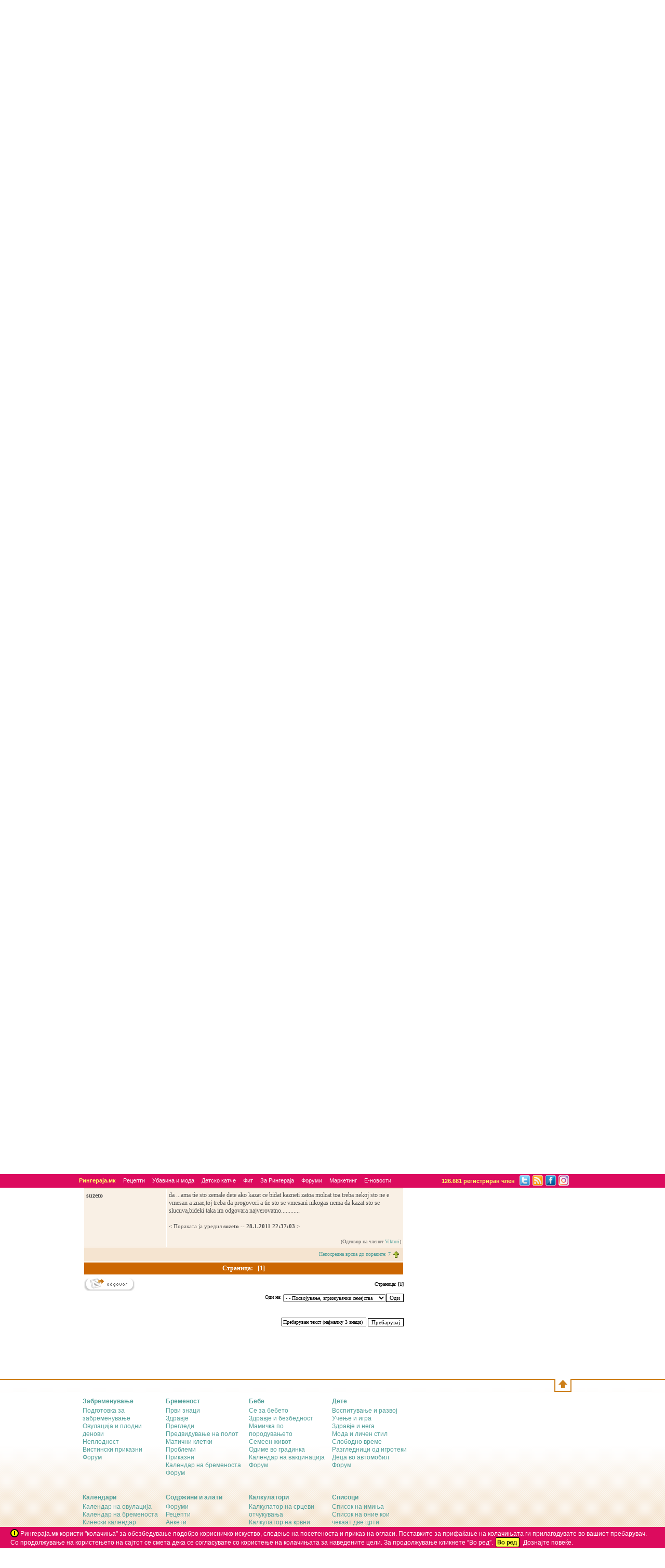

--- FILE ---
content_type: text/html; Charset=utf-8
request_url: https://www.ringeraja.mk/forum/m_160158/mpage_1/tm.htm
body_size: 28676
content:
<!DOCTYPE html PUBLIC "-//W3C//DTD XHTML 1.0 Strict//EN" "https://www.w3.org/TR/xhtml1/DTD/xhtml1-strict.dtd">

<!-- Language definition for each site -->

<html xmlns="https://www.w3.org/1999/xhtml">


<head>	

	
        	<script type="text/javascript">
        		var getUrlForDeskRedirect = window.location;
        		var pathArray = window.location.pathname.split( '/' );
        		var pathArrayLast =  pathArray[pathArray.length-1];
        		if (window.location.href.indexOf("/m/") > 0) {
        			if (pathArrayLast == "ttm.htm") {
        				window.location.replace(getUrlForDeskRedirect.protocol + "//" + getUrlForDeskRedirect.host + "/" + getUrlForDeskRedirect.pathname.replace("/m/", "").replace("ttm.htm", "tt.htm") + getUrlForDeskRedirect.search + getUrlForDeskRedirect.hash);
        			} else if  (pathArrayLast == "tmm.htm") {
        				window.location.replace(getUrlForDeskRedirect.protocol + "//" + getUrlForDeskRedirect.host + "/" + getUrlForDeskRedirect.pathname.replace("/m/", "").replace("tmm.htm", "tm.htm") + getUrlForDeskRedirect.search + getUrlForDeskRedirect.hash);
        			} else if  (pathArrayLast.search("tt.asp") > -1 || pathArrayLast.search("tm.asp") > -1) {
        				window.location.replace(getUrlForDeskRedirect.protocol + "//" + getUrlForDeskRedirect.host + "/" + getUrlForDeskRedirect.pathname.replace("/m/", "") + getUrlForDeskRedirect.search + getUrlForDeskRedirect.hash);
        			}
        		}
        	</script>
        	
	<meta http-equiv="Content-Type" content="text/html; charset=utf-8" />
	<meta name="description" content="Forum - Забременување:  &quot;Ги правеле со посебни потреби за да ги посвојат странци?&quot; : Посвојување, згрижувачки семејства">
	<meta name="keywords" content="Forum,-,Забременување:,&quot;Ги,правеле,со,посебни,потреби,за,да,ги,посвојат,странци?&quot;,Посвојување,згрижувачки,семејства">
    <meta name="theme-color" content="#dc1961">
	<meta name="apple-mobile-web-app-status-bar-style" content="black-translucent">
	<link rel="icon" sizes="192x192" href="https://www.ringeraja.mk/rr_favicon_2017_192x192.png">
	<link rel="apple-touch-icon" href="https://www.ringeraja.mk/rr_favicon_2017_192x192.png">
	
		<!-- Google tag (gtag.js) -->
		<script async src="https://www.googletagmanager.com/gtag/js?id=G-DG0QLHV3LX"></script>
		<script>
		  window.dataLayer = window.dataLayer || [];
		  function gtag(){dataLayer.push(arguments);}
		  gtag('js', new Date());

		  gtag('config', 'G-DG0QLHV3LX');
		</script>
		
	<title>Forum Забременување:  &quot;Ги правеле со посебни потреби за да ги посвојат странци?&quot;  - Ringeraja.mk</title>

    

<script async='async' src='https://www.googletagservices.com/tag/js/gpt.js'></script>
<script>
  var googletag = googletag || {};
  googletag.cmd = googletag.cmd || [];
</script>

<script>
  googletag.cmd.push(function() {
	googletag.defineSlot('/3030359/Macedonia_leaderboard', [728, 90], 'div-gpt-ad-1555325428770-0').addService(googletag.pubads());
	googletag.defineSlot('/3030359/Macedonia_medium_rectangle', [300, 250], 'div-gpt-ad-1555325873037-0').addService(googletag.pubads());
	googletag.defineSlot('/3030359/Macedonia_NePropustajte', [310, 145], 'div-gpt-ad-1555326454158-0').addService(googletag.pubads());
	googletag.defineSlot('/3030359/Macedonia_Promo_slika1', [320, 150], 'div-gpt-ad-1555326974185-0').addService(googletag.pubads());
    googletag.defineSlot('/3030359/Macedonia_Promo_slika', [300, 250], 'div-gpt-ad-1555327100095-0').addService(googletag.pubads());
	googletag.defineSlot('/3030359/Macedonia_TrackingCodes', [1, 1], 'div-gpt-ad-1555329484243-0').addService(googletag.pubads());
	googletag.defineSlot('/3030359/Macedonia_background_1x1', [1, 1], 'div-gpt-ad-1554972763522-0').addService(googletag.pubads());
	googletag.defineSlot('/3030359/Macedonia_floating_1x1', [1, 1], 'div-gpt-ad-1555281553802-0').addService(googletag.pubads());
	googletag.defineSlot('/3030359/Macedonia_Pre-roll_video_articles', [610, 342], 'div-gpt-ad-1555064580242-0').addService(googletag.pubads());
    googletag.defineSlot('/3030359/Macedonia_medium_rectangle_secondary', [300, 250], 'div-gpt-ad-1555196090749-0').addService(googletag.pubads());
	googletag.defineSlot('/3030359/Macedonia_skyscraper', [160, 600], 'div-gpt-ad-1555330222097-0').addService(googletag.pubads());
	googletag.defineSlot('/3030359/Macedonia_forum_banner', [468, 60], 'div-gpt-ad-1555330388942-0').addService(googletag.pubads());
	googletag.defineSlot('/3030359/Macedonia_large_rectangle_NK_KOR', [336, 280], 'div-gpt-ad-1555330568208-0').addService(googletag.pubads());
	googletag.defineSlot('/3030359/Macedonia_medium_rectangle_NK-KOR_1', [300, 250], 'div-gpt-ad-1555330743246-0').addService(googletag.pubads());
	googletag.defineSlot('/3030359/Macedonia_medium_rectangle_NK-KOR_2', [300, 250], 'div-gpt-ad-1555330855040-0').addService(googletag.pubads());
	googletag.defineSlot('/3030359/Macedonia_large_rectangle_under_article', [336, 280], 'div-gpt-ad-1555332262097-0').addService(googletag.pubads());
	googletag.defineSlot('/3030359/Macedonia_Square_in_text', [300, 250], 'div-gpt-ad-1555332447092-0').addService(googletag.pubads());
	googletag.defineSlot('/3030359/Macedonia_UnderPR_616x185', [616, 185], 'div-gpt-ad-1555332582081-0').addService(googletag.pubads());
	googletag.defineSlot('/3030359/Macedonia_In_article_Top_Banner', [270, 185], 'div-gpt-ad-1555332683652-0').addService(googletag.pubads());
	googletag.defineSlot('/3030359/Macedonia_In_article_Bottom_Banner', [616, 185], 'div-gpt-ad-1555334086236-0').addService(googletag.pubads());
	googletag.defineSlot('/3030359/Macedonia_List_of_articles_Top_Banner', [616, 185], 'div-gpt-ad-1555334202011-0').addService(googletag.pubads());
	googletag.defineSlot('/3030359/Macedonia_PremiumBanner', [960, 80], 'div-gpt-ad-1555334306290-0').addService(googletag.pubads());
	googletag.defineSlot('/3030359/Macedonia_Povolnosti_na_mesecot_1', [300, 200], 'div-gpt-ad-1555334754257-0').addService(googletag.pubads());
	googletag.defineSlot('/3030359/Macedonia_Povolnosti_na_mesecot_2', [300, 200], 'div-gpt-ad-1555335122729-0').addService(googletag.pubads());
	googletag.defineSlot('/3030359/Macedonia_Povolnosti_na_mesecot_3', [300, 200], 'div-gpt-ad-1555335212630-0').addService(googletag.pubads());
	googletag.defineSlot('/3030359/Macedonia_forums_text_ads', [640, 40], 'div-gpt-ad-1555335369792-0').addService(googletag.pubads());
	googletag.defineSlot('/3030359/Macedonia_OglasniTrak', [320, 50], 'div-gpt-ad-1555335514682-0').addService(googletag.pubads());
	googletag.defineSlot('/3030359/Macedonia_medium_rectangle_under_slider', [320, 250], 'div-gpt-ad-1555335629552-0').addService(googletag.pubads());
	
    googletag.pubads().enableSingleRequest();
    
    googletag.pubads().setTargeting('forPostID', ['160158']);
googletag.pubads().setTargeting('ParentID', ['202']);
googletag.pubads().setTargeting('ForumID', ['143']);

    			googletag.pubads().setTargeting('ProjectID', ['01']);
    
    			googletag.pubads().setTargeting('PageID', ['010003']);
    
    			googletag.pubads().setTargeting('TypeID', ['05']);
    
    			googletag.pubads().setTargeting('ForumID', ['143']);
    
    
	googletag.pubads().collapseEmptyDivs();
    googletag.enableServices();
  });
</script>



    <link type="text/css" rel="stylesheet" href="https://php.ringaraja.net/min/g=css" />

	<!--[if lt IE 7]><link rel="stylesheet" type="text/css" href="https://php.ringaraja.net/min/f=min/css/lt7_140210_1.css" /><![endif]-->
	
	
	<link rel="shortcut icon" href="https://www.ringeraja.mk/rr_favicon_2017_small.png" mce_href="https://www.ringeraja.mk/rr_favicon_2017_small.png"  type="image/x-icon" />
    
	
			<link rel="alternate" type="application/rss+xml" title="Ringeraja.mk RSS" href="https://rss.ringeraja.mk/rss_celosen.xml" />
			
			<link rel="alternate" type="application/rss+xml" title="Ringeraja.mk RSS - zabremenuvanje" href="https://rss.ringeraja.mk/rss_zabremenuvanje.xml" />
			
			<link rel="alternate" type="application/rss+xml" title="Ringeraja.mk rss - bremenost" href="https://rss.ringeraja.mk/rss_bremenost.xml" />
			
			<link rel="alternate" type="application/rss+xml" title="Ringeraja.mk rss - bebe" href="https://rss.ringeraja.mk/rss_bebe.xml" />
			
			<link rel="alternate" type="application/rss+xml" title="Ringeraja.mk rss - dete" href="https://rss.ringeraja.mk/rss_dete.xml" />
			<meta property="fb:app_id" content="121687914564244"/>
    
	<link media="all" type="text/css" rel="stylesheet" href="/css/oldforum.css" />
	<link rel="stylesheet" type="text/css" href="https://static.ak.fbcdn.net/connect.php/css/share-button-css">
	<link rel='stylesheet' href='/forum/upfiles/6.css' type='text/css'> 

	<script type="text/javascript" src="/js/resize.js"></script>	
	<script language="JavaScript" src = "/forum/js/popie.js"></script> 
	<script language="JavaScript" src = "/forum/js/confirmdeletion.js"></script>
	<script language="JavaScript" src = "/forum/js/treeRow.js"></script>
	<script language="JavaScript" src = "/forum/js/jumpto.js"></script>
	<script language="JavaScript" src = "/forum/js/trims.js"></script>
	<script language="JavaScript" src = "/forum/js/TitleAndRating.js"></script>
	<script language="JavaScript" src = "/forum/js/confirmdeletion.js"></script>
	<script language="JavaScript" src = "/forum/js/showSelect.js"></script>
	<script language="JavaScript" src = "/forum/js/pgdcodeinput.js"></script>
	<script language="JavaScript" src = "/forum/js/validator.js"></script>
	<script language="JavaScript">
	
var threadTracking = ""
var forumTracking = ""

var arrTTrack = threadTracking.split("|");
var hashTTrack = new Array() ;

for (var i = 0; i<arrTTrack.length; i++){
	var tSubArr = arrTTrack[i].split("-")
	if (tSubArr.length==2) hashTTrack[tSubArr[0]] = tSubArr[1] 
}

var arrFTrack = forumTracking.split("|");
var hashFTrack = new Array() ;

for (var i = 0; i<arrFTrack.length; i++){
	var fSubArr = arrFTrack[i].split("-")
	if (fSubArr.length==2) hashFTrack[fSubArr[0]] = fSubArr[1]
}


var appMPG = 25

function showPicture(lastU,isLocked,hits,replies,threadid,forumid,largepic,subforum){
	var checkDate = new Date("23.1.2026 14:33:44")
	var checkDate1= new Date(lastU)
	
	var lastVisit=checkDate.getTime()
	var lastUpdate=checkDate1.getTime()
	
	var boardNImg, boardImg
	
	boardNImg = (largepic==1)? "board_n.gif" : "board_sn.gif"
	boardImg = (largepic==1)? "board.gif" : "board_s.gif"
	
	if (subforum==1){
		boardNImg = "newestmsg.gif"
		boardImg = "blank.gif"
	}
	
	var withNewMessage = true
	var readChecked = 0
	
	if (typeof threadid!="undefined" && typeof forumid !="undefined"){
		if (typeof hashFTrack[forumid] != "undefined"){
			var ttempdate = new Date (hashFTrack[forumid])
			if ((lastUpdate - ttempdate.getTime())<=0){
				withNewMessage = false;
				readChecked = 1
			}
			
		}
		
		if (typeof hashTTrack[threadid] != "undefined" && readChecked==0){
			var ttempdate = new Date (hashTTrack[threadid])
			if ((lastUpdate - ttempdate.getTime())<=0) {
				withNewMessage = false;
				readChecked = 1
			}
			
		}
	}
	
	
	if (readChecked==0){
		if ((lastUpdate-lastVisit)<=0) withNewMessage = false
		
	}	
	
	if (withNewMessage) {
		if (isLocked==1) {
			document.write ("<img src='/forum/image/board_snlocked.gif' border='0' alt='Нови пораки'>")
		} 
		else if (hits>=10*appMPG || replies>=appMPG){
			document.write ("<img src='/forum/image/board_snh.gif' border='0' alt='Жешка тема!, Нови пораки'>")
		}
		else {
			document.write ("<img src='/forum/image/"+ boardNImg +"' border='0' alt='Нови пораки'>")
		}
	}
	else {
		if (isLocked==1) {
			document.write ("<img src='/forum/image/board_slocked.gif' border='0' alt='Нема нови пораки'>")
		} 
		else if (hits>=10*appMPG || replies>=appMPG){
			document.write ("<img src='/forum/image/board_sh.gif' border='0' alt='Жешка тема!, Нема нови пораки'>")
		}		
		else {
			document.write ("<img src='/forum/image/"+ boardImg +"' border='0' alt='Нема нови пораки'>")
		}
	}
} 

function showArrow(lastU,threadid,forumid,fromTree){
	var checkDate = new Date("23.1.2026 14:33:44")
	var checkDate1= new Date(lastU)
	
	var lastVisit=checkDate.getTime()
	var lastUpdate=checkDate1.getTime()
	
	var withNewMessage = true
	var readChecked = 0
	var linkDate = "23.1.2026 14:33:44"
	
	
	if (typeof threadid!="undefined" && typeof forumid !="undefined"){
		if (typeof hashFTrack[forumid] != "undefined"){
			var ttempdate = new Date (hashFTrack[forumid])
			if ((lastUpdate - ttempdate.getTime())<=0){
				withNewMessage = false;
				readChecked = 1
			}
			
		}
		
		if (typeof hashTTrack[threadid] != "undefined" && readChecked==0){
			var ttempdate = new Date (hashTTrack[threadid])
			if ((lastUpdate - ttempdate.getTime())<=0) {
				withNewMessage = false;
				readChecked = 1
			}else{
				linkDate = hashTTrack[threadid]
			}
			
		}
	}
	
	
	if (readChecked==0){
		if ((lastUpdate-lastVisit)<=0) withNewMessage = false
		
	}	
	
	if (!fromTree){
		if (withNewMessage) {
			document.write (" <a href=\"/forum/fb.asp?m=" + threadid + "&go=newest&lastvisit=" + escape(linkDate) + "\"><img src=\"/forum/image/newestmsg.gif\" title=\"На првата непрочитана порака од последната посета\" border=0 align=\"absmiddle\"></a> <span class=\"newpost\">")
		}else{
			document.write ("<span class=\"oldpost\">")
		}
	}else{
		if (withNewMessage) {
			return "newpost";
		}else{
			return "oldpost";
		}
	}
} 





var userLevelNameMod = "Moderator"
var userLevelNameAdmin = "Administrator"
var starPicSuffix = "star.gif"
var modStar = "5starM.gif"
var adminStar = "5starA.gif"
var strTitle = new Array()
strTitle [1] = "15&&5New Member1"
strTitle [2] = "30&&15Starting Member2"
strTitle [3] = "45&&25Junior Member3"
strTitle [4] = "60&&35Senior Member4"
strTitle [5] = "90&&45Super Member5"

	var ttWaitState = "&nbsp;&nbsp;Пренесувањето е во тек... Ве молиме почекајте."
	var forumdir = "/forum/"
	
function keepalive(){
	var keepAliveFrame = document.createElement("iframe")
	keepAliveFrame.src = "/forum/keepalive.asp"
	keepAliveFrame.style.display="none"
	document.body.appendChild(keepAliveFrame)
}



setTimeout("keepalive()",1140000); 

var objFormValidator = new PGDFormValidator;

function validateForm(postform) {
	if (objFormValidator.execute()){
		postform.jsenabled.value='true';
		postform.submitbutton.disabled = true;
		return true;
	}else{
		return false;
	}
}



	//-->
	</script>
</head>
<body onload='ResizeThem()'>

 <header>
	   <!-- Facebook Pixel Code -->
		<script>
		!function(f,b,e,v,n,t,s)
		{if(f.fbq)return;n=f.fbq=function(){n.callMethod?
		n.callMethod.apply(n,arguments):n.queue.push(arguments)};
		if(!f._fbq)f._fbq=n;n.push=n;n.loaded=!0;n.version='2.0';
		n.queue=[];t=b.createElement(e);t.async=!0;
		t.src=v;s=b.getElementsByTagName(e)[0];
		s.parentNode.insertBefore(t,s)}(window,document,'script',
		'https://connect.facebook.net/en_US/fbevents.js');
		 fbq('init', '282001809094937'); 
		fbq('track', 'PageView');
		</script>
		<noscript>
		 <img height="1" width="1" 
		src="https://www.facebook.com/tr?id=282001809094937&ev=PageView
		&noscript=1"/>
		</noscript>
		<!-- End Facebook Pixel Code -->
   </header>
    
     
           <!--
                <script type="text/javascript">
                    function cancelPopUpKDM() {
                        document.getElementById('PopUpKDMInfo').style.display = 'none';
                    }
                    function OpenPopUpKDM() {
                        document.getElementById('PopUpKDMInfo').style.display = 'block';
                    }
                    window.onload = function () {
                        OpenPopUpKDM();
                    }
                </script>
                <style>
	                #PopUpKDMInfo {
		                position: absolute;
		                width: 1000%;
		                height: 1000%;
		                top: -500%;
		                left: -500%;
		                display: block;
	                }
	                #PopUpKDMBackground {		
		                opacity: 0.8;
		                width: 1000%;
		                height: 1000%;
		                background-color: #5C5853;
		                position: absolute;
		                z-index: 1000;
		                top: 0px;
		                left: 0px;
	                }
	                #PopUpKDMContainer {
		                position: fixed;
		                width: 400px;
		                height: 466px;
		                left: 50%;
		                top: 42%;
		                z-index: 1500;
		                margin-top: -202px;
		                margin-left: -208px;
	                }
                </style>
                <div id="PopUpKDMInfo">
		         <div id="PopUpKDMBackground">  
		         </div>
		         <div id="PopUpKDMContainer">
			         <div id="PopUpKDM" style="background-image:url('https://static1.ringaraja.net/images/Obdarajanje2012/kdm_Pop-up.png');background-repeat: no-repeat; height:466px;width:400px;" >
				        <a class="#form" onclick="cancelPopUpKDM()">
					        <img alt="" style="float:right;cursor:pointer; margin-right:13px;margin-top:13px;" border="0" src="https://static1.ringaraja.net/images/Obdarajanje2012/zapri_okno_btn_popup.png"/>
				        </a>      
				        <a href="https://www.ringaraja.net/kuharska-druzina-meseca/">
			               <img src="https://static1.ringaraja.net/images/Obdarajanje2012/objavi-recept-btn-popup.png" border="0" style="position:relative;left:125px;top:390px;"/>          
			            </a>  		 
			         </div>
		         </div>
             </div>
             -->
            
<div id="FaqModalWindowInfo">
    <div id="FaqModalContainer">   
        <div id="FaqModal" onclick="location.href='https://www.miobambino.it/faq_new.asp';" style="cursor:pointer;">
		<center><br/>
			<font style="font-size: medium"></font> &nbsp; | &nbsp; <font style="font-size: medium"></font> &nbsp;&nbsp;&nbsp;<input type="button" value="   X   " onclick="cancelClick()" />
		
		<br/>
		</center>
</div>

</div>
</div>

	<div id="wrapper">
		<div class="w-holder" id="w-holderClick" >
			
			
            <div id="menuWrapper_x" class="f2_x-new">
    <div class="topMenuCenter">
					<div class="f2_x full_x">
						<div class="item_x"><a class="portalText" href="https://www.ringeraja.mk/"><strong>Рингераја.мк</strong></a></div>                        
                        <div class="item_x"><a class="greenText1" href="https://www.ringeraja.mk/ListaRecepti">Рецепти</a></div>
						<div class="item_x"><a class="greenText1" href="https://www.ringeraja.mk/ubavina-i-moda">Убавина и мода</a></div>
						<div class="item_x"><a class="greenText1" href="https://www.ringeraja.mk/detsko-katche/">Детско катче</a></div>
                        <div class="item_x"><a class="greenText1" href="https://www.ringeraja.mk/fit/">Фит</a></div>
                        <div class="item_x"><a class="greenText1" href="https://www.ringeraja.mk/za-ringeraja/">За Рингераја</a></div>
                        <div class="item_x"><a class="greenText1" href="https://www.ringeraja.mk/forumiall.asp">Форуми</a></div>
                        <div class="item_x"><a class="greenText1" href="https://www.ringeraja.mk/marketing">Маркетинг</a></div>
                        <div class="item_x"><a class="greenText1" href="https://www.ringeraja.mk/MailingSubscribeUnsubscribe.asp">Е-новости</a></div>
					</div>
					<div class="f2_x overflowMenuWrapper_x" style="width:285px;">
						<div class="handel">
							<a href="https://www.ringeraja.mk/forum/onlineuser.asp" class="numRegUsers portalText">126.681  регистриран член</a>  
							<a href="https://twitter.com/RingerajaMK" target="_blank"><img class="fb_x" border="0" src="https://static1.ringaraja.net/images/rr3/twitter_02.png" style="padding-top:0px;margin-top:1px;vertical-align:top;" width="22"></a>
							<a href="https://rss.ringeraja.mk/rss_partneri.xml" target="_blank"><img class="fb_x" style="padding-top:0px;margin-top:1px;vertical-align:top;" width="22" border="0" src="https://static1.ringaraja.net/images/rr3/RSS_02.png"></a>
							<a href="https://www.facebook.com/Ringeraja.mk" target="_blank"><img class="fb_x" border="0" src="https://static1.ringaraja.net/images/rr3/facebook_02.png" style="padding-top:0px;margin-top:1px;vertical-align:top;" width="22"></a>
							<a href="https://www.instagram.com/ringeraja.mk/" target="_blank"><img class="fb_x" border="0" src="https://static1.ringaraja.net/images/rr3/instagram_02.png" width="22" style="padding-top:0px;margin-top:1px;vertical-align:top;"></a>	
						</div>
					</div>
        </div>
</div>

			<div class="wrapper-h" id="wrapper-hClick" >
                            <!-- remove this part after the game -->
                   	
						<script type="text/javascript">
                        function cancelPopUpQuitNIP() {
                            document.getElementById('PopUpQuitNIPInfo').style.display = 'none';
                        }
                        function OpenPopUpQuitNIP() {
                            document.getElementById('PopUpQuitNIPInfo').style.display = 'block';
                        }
                        </script>
                        <style>
                            #PopUpQuitNIPInfo { display:none; position: absolute;width: 1000%;height: 1000%;top: -500%;left: -500%; }
                            #PopUpQuitNIPBackground { filter:Alpha(Opacity=80); -moz-opacity:0.8; opacity:0.8; width: 1000%;height: 1000%;background-color: #c0c0c0;position: absolute;z-index: 1000;top: 0px;left: 0px; }
                            #PopUpQuitNIPContainer { position: fixed;width: 500px;height: 500px;left: 50%;top: 42%;z-index: 1500;margin-top: -202px;margin-left: -208px;}
                        </style>
                        <div id="PopUpQuitNIPInfo">
		                         <div id="PopUpQuitNIPBackground">  
		                         </div>
		                         <div id="PopUpQuitNIPContainer">
			                         <div id="PopUpQuitNIP" style="background-image:url('https://static1.ringaraja.net/images/NI_PointsCompetition_sep/Lino_Memory_03-2016-MKD/Glavna_slika_linomart-pop-up.jpg');background-repeat: no-repeat;background-color:white; height:500px;width:500px;" >
				                        <a class="#form" onclick="cancelPopUpQuitNIP()">
					                        <img alt="" style="float:right;cursor:pointer; margin-right:13px;margin-top:172px;" border="0" src="https://static1.ringaraja.net/images/NI_PointsCompetition/x-close-quit-pop-up.png"/>
				                        </a>   
						                <div id="PopUpQuitNIPtitle" style="float: left; width:500px; text-align: center;margin-top: -1%;">
						                <span style="font-size:20px;color:#CC7E19;font-family:Trebuchet MS;font-weight:bold;">Сакаш да се откажеш?</span>
						                <br/>
						                <span style="font-size:13px;color:#DC0B5E;font-family:Trebuchet MS;font-weight:bold;">Пред да ја потврдиш својата одлука, запознај се со последиците од таа одлука.</span>
						                </div>
						                <div id="PopUpQuitNIPcontent" style="float: left;margin-left: 10%;text-align: center;margin-right: 10%;margin-top: 3%;">
						                <span style="font-size:13px;color:#666666;font-family:Trebuchet MS;">
							                Доколку го потврдиш своето откажување, на твојот комјутер ќе наместиме cookie, кој ќе ни овозможи, во текот на натпреварот (14.03 - 18.03.2016) при посета на порталот да те препознаеме и да овозможиме слободно користење на порталот, без прикажување сликички, односно контролор на играта од десна страна на екранот. 
							                <br/><br/>
							                Истовремено ќе бидат одземени сите собрани поени. За жал, со откажувањето, губиш и право на награди.
							                <br/><br/>
							               Дали се уште сакаш да се откажеш?
						                </span>											
						                </div>
						                <div id="PopUpQuitNIPLink1" style="float: left;margin-left: 4%;text-align: center;margin-right: 4%;margin-top: 5%;">
						                <a style="font-size:14px;color:#CC7E19;font-family:Trebuchet MS;font-weight:bold;text-decoration:underline;" href="https://www.ringeraja.mk/BanListCompetitionPoints.asp">
							                ДА, сакам да се откажам!
						                </a>											
						                </div>	
						                <div id="PopUpQuitNIPLink2" style="float: left;margin-left: 2%;text-align: center;margin-top: 5%;">
						                <a style="font-size:14px;color:#666666;font-family:Trebuchet MS;font-weight:bold;text-decoration:underline;cursor:pointer;" onclick="cancelPopUpQuitNIP()">
							                НЕ, продожувам со натпеварувањето!
						                </a>											
						                </div>						
			                         </div>
		                         </div>
                             </div>
						
                <!-- end of the part that needs removing -->
                        
                            <style>
                                .cookiesNotice
                                {
                                    bottom: 0;
                                    left: 0;
                                    position: fixed;
                                    right: 0;
                                    background-color:#DC0B5E;
                                    height:41px;
                                    z-index:1000;
                                }
                                .insideNotice
                                {
                                    background-color:#DC0B5E;
                                    height:35px;
                                    color:white;
                                    margin-left:20px;
                                    margin-top:6px;
                                    z-index:1001;
                                }
                                .warningNotice{
                                    display: inline-block;
                                    vertical-align: middle;
                                    margin-top: -3px;
                                }
                                .vecNotice
                                {
                                    color:white;
                                    text-decoration:none;
                                }
                                #okNotice
                                {
                                    margin-left:10px;
                                }
                            </style>        
                            <div class="cookiesNotice" id="mainContainerCookies"> 
                                 <div class="insideNotice" style="clear:left"> 
                                    
                                        <img class="warningNotice" src="https://static1.ringaraja.net/images/warningCookies.png" /> Рингераја.мк користи "колачиња" за обезбедување подобро корисничко искуство, следење на посетеноста и приказ на огласи. Поставките за прифаќање на колачињата ги прилагодувате во вашиот пребарувач.<br />Со продолжување на користењето на сајтот се смета дека се согласувате со користење на колачињата за наведените цели. За продолжување кликнете “Во ред”. 
                                        <a href="https://www.ringeraja.mk/acceptCookiesPro.asp"><img class="warningNotice" id="Img1" border="0" src="https://static1.ringaraja.net/images/voRedCookies.png" /></a>&nbsp;&nbsp;<a target="_blank" class="vecNotice" href="https://www.ringeraja.mk/Cookies_page_MK.asp">Дознајте повеќе.</a>
                                     
                                 </div>
                            </div>
  
                        

				<div id="main" >
					
						<!-- /3030359/Macedonia_PremiumBanner -->
							<div id='div-gpt-ad-1555334306290-0' style='text-align: center;'>
							<script>
							googletag.cmd.push(function() { googletag.display('div-gpt-ad-1555334306290-0'); });
							</script>
							</div>
					
 <div class="breadcrumbs">
 
 
			<!-- breadcrubms area -->
			
				<div class="breadcrumbs-left"> </div>
				<div class="breadcrumbs-middle">Локација:</div>
				<div class="breadcrumbs-right"> </div>
				<a href='/forum.asp'>Форум</a> > <a href='/forum/Забременување/forumid_202/tt.htm'>[Забременување]</a> > <a href='/forum/Посвојување, згрижувачки семејства/forumid_143/tt.htm'>Посвојување, згрижувачки семејства</a> >  &quot;Ги правеле со посебни потреби за да ги посвојат странци?&quot; 
			</div>

					<div class="twocolumns">
					
<script type="text/javascript">
window.google_analytics_uacct = "UA-66358-1";
</script>

<div id="fb-root"></div>
<script>
  window.fbAsyncInit = function() {
      FB.init({ appId: '121687914564244', status: true, cookie: true,
             xfbml: true});
      FB.Event.subscribe('edge.create', function (widget) {

					iLikeThisForum(getQuerystringFBLikePG('m'));

				});
  };
  (function() {
    var e = document.createElement('script'); e.async = true;
    e.src = document.location.protocol +
      '//connect.facebook.net/en_US/all.js';
    document.getElementById('fb-root').appendChild(e);
  }());
</script>



	
		<a href="#main-nav" class="skip"></a>
		<!-- main container -->
		<div class="container">
			<!-- content area -->
			<!-- include file="portleti/prva/teaser_RR2.asp" -->
			<div class="content-area">
				<div class="bg-holder">
					<!-- left column -->
					<div class="col-1">
					<div style="margin-left:5px">
						
	<!-- /3030359/Macedonia_forums_text_ads -->
		<div id='div-gpt-ad-1555335369792-0'>
		<script>
		googletag.cmd.push(function() { googletag.display('div-gpt-ad-1555335369792-0'); });
		</script>
		</div>

<script language="JavaScript">
<!--
var rpEdLnkAdd = "&toStyle=tm"
function checkqrp(parentid,theTitle){
	var theForm = document.postform
	if (theForm){
		if (document.getElementById) {
			var qrp = document.getElementById("qrp");
			if (qrp){
				if (qrp.style.display=="none") qrp.style.display="";
			}
		} 
		
		if (theForm.body) {
			theForm.body.focus();
			ScrollToElement(theForm.body);
		}
		else if (document.getElementById("body1")) {
			document.getElementById("body1").contentWindow.focus();
			ScrollToElement(document.getElementById("body1"));
		}
		
		theForm.parent.value = parentid;
		theForm.subject.value = theTitle.trim().replace(/\<\/span\>/gi,"").replace(/\<span class\=\"high\"\>/gi,"");
	} 
}

function ScrollToElement(theElement){
	
	var selectedPosX = 0;
	var selectedPosY = 0;
			  
	while(theElement != null){
		selectedPosX += theElement.offsetLeft;
		selectedPosY += theElement.offsetTop;
		theElement = theElement.offsetParent;
	}

	window.scrollTo(selectedPosX,selectedPosY);

}
//-->
</script>




<form name="selectedText">
<input type="Hidden" name="selectedText">
</form>

<table width='98%' border='0' cellspacing='0' cellpadding='1'>
  <tr>
	<td class="c2">
		

<table width="98%" border="0" cellspacing="2" cellpadding="0">
  <tr>
  
	<td class="ultrasmall">
		Корисници на оваа тема: никој
	</td>
  
  </tr>
</table>

	</td>
  </tr>
</table>

<div id="fb-root"></div><fb:like href="https://www.ringeraja.mk/forum/zabremenuvanje--quotgi-pravele-so-posebni-potrebi-za-da-gi-posvojat-stranciquot/m_160158/tm.htm" send="false" width="600" show_faces="true" action="like" font=""></fb:like>

<table width='98%' border='0' cellspacing='1' cellpadding='3'>
<tr>
	<td nowrap align="right" class="c2">&nbsp;
	
			<a href="/forum/m_160158/printable.htm" target="_blank">
			<img src="/forum/image/print.gif" border=0 align="absmiddle">Испечати</a>
		
	</td>
  </tr>
</table>
<table width="98%" border="0" cellspacing="0" cellpadding="0">  <tr><td class='ultrasmall' width="90%"><img src='/forum/image/blank.gif' height='20' width='1' border='0' align='absmiddle' vspace='5'><a href="/forum/loginflat.asp"><img src="/forum/../lokalni/slike/Forum/replybutton.gif" border="0" align="absmiddle" title="Одговори на пораката" vspace="5"></a>   </td><td align="right" nowrap class='ultrasmall'>Страница:   <b>[1]</b> </td></tr></table><script language="JavaScript" type="text/javascript">
function submitForm(){ try {updateRTE('body1'); return true;} catch(e){}; }</script>

<table width="98%" cellpadding="0" cellspacing="0" border="0">
  <tr>
	<td bgcolor="#ffffff" align="center">
	<table width="100%" border="0" cellspacing="1" cellpadding="4">  <tr>     <th width="150" align="left" bgcolor="#cc6601">     <font color=ffffff class="subhead" style='color:white'>Корисник </font>     <img src="/forum/image/blank.gif" align="right" border=0 width="150" height="1">     </th>     <th bgcolor="#cc6601" align="left" colspan="0" width="100%">       <table width="100%" border="0" cellspacing="0" cellpadding="0"><tr>           <td><font color=ffffff class="subhead" style='color:white'>Порака</font></td>           <td align="right">           <a href="/forum/fb.asp?go=prev&m=160158&viewType=tm"><font color=ffffff class="c2" style='color:white'>&lt;&lt; Постара тема</font></a>&nbsp;&nbsp;           <a href="/forum/fb.asp?go=next&m=160158&viewType=tm"><font color=ffffff class="c2" style='color:white'>Нова тема &gt;&gt;</font></a>           </td>       </tr></table>     </th>  </tr></table>
	</td>
  </tr>
</table>		
<!--
	Message Starts Here
 -->

<table width="98%" cellpadding="0" cellspacing="0" border="0">
  <tr> 
	<td bgcolor="#ffffff">

    

	<table width="100%" border="0" cellspacing="1" cellpadding="4">
	  <tr>
		<td  bgcolor="#F5E4D0"  class="cat" colspan="2">
		  <table cellpadding="1" cellspacing="0" border="0" width="100%">
			<tr>
			  <td width=* style='color:#515151'>
			  <a name=160158></a>
			  	
			<TABLE BORDER=0 CELLSPACING=0 CELLPADDING=0><TR><TD><img src="/forum/micons/m1.gif" border="0" align="absmiddle">&nbsp;&nbsp;</TD><TD>
			<SPAN STYLE='font:bold 11px;color=#515151'> &quot;Ги правеле со посебни потреби за да ги ...</span> <BR><span class="ultrasmall">27.1.2011 14:08:20</span>&nbsp;
				  &nbsp;</TABLE>
			  </td>
			  <td nowrap>		
			  <table cellpadding="2" cellspacing="0" border="0" width="10">
				<tr>
					
					<td align="right"><script>showPicture("27.1.2011 14:08:20",0,0,0,160158,143)</script></td>
				</tr>
			  </table>
			</td>
			</tr>
		</table>
		</td>
	  </tr>
	  <tr>
	  
		<td  bgcolor="#F9F0E5"  width="150" valign="top" class="ultrasmall" nowrap>
		  <img src="/forum/image/blank.gif" align="right" border="0" width="150" height="1">
		  
			  <span class="subhead">agnes77</span>
		  <IMG SRC=/forum/image/gender1.gif>
		<!-- SPOL -->
		  <br>

		  
		  <img src="/forum/image/blank.gif" align="right" border="0" width="150" height="1">
		</td>
	  
		<!-- !Cell with msg contents -->
		<td  bgcolor="#F9F0E5"  valign="top" class="msg" width="100%" >
		 <img src="http://www.ringeraja.mk/forum/smileys/smiley13.gif" alt='user posted image'> <img src="http://www.ringeraja.mk/forum/smileys/smiley13.gif" alt='user posted image'> <img src="http://www.ringeraja.mk/forum/smileys/smiley13.gif" alt='user posted image'>  <br>  <br> <a href="http://www.utrinski.com.mk/?ItemID=876E0C9B8C61294291DEE8F6B4873BCD" target="_blank">http://www.utrinski.com.mk/?ItemID=876E0C9B8C61294291DEE8F6B4873BCD</a> <br>  <br> <b>&quot;До министерот за труд и социјала, Бајрами, допреле информации за наводни злоупотреби со деца што се давале на посвојување надвор од земјава</b> <br> <b>Жаклина Ѓорѓевиќ</b> <br>  <br>  <br> Министерот за труд и социјална политика, Џељаљ Бајрами, има индиции за злоупотреби со деца од земјава што ги посвојуваат странци, и затоа смета дека е добро истражните органи да ги проверат овие посвојувања. Министерот, ексклузивно за нашиот весник, во интервју што ќе биде објавено во понеделник, изјави дека добил информации за злоупотреби со деца што наводно биле здрави, а во нивните документи биле заведувани како деца со посебни потреби, иако тоа не било вистина.  <br>  <br> „Симптоматично за мене е што странците посвојуваат исклучиво деца со посебни потреби или од ромска етничка заедница. Добро би било да се вклучат истражните органи и да проверат каква е фактичката состојба на оние странски државјани што посвоиле деца. Токму тука можеби лежи можноста за злоупотреби од некои службеници. На пример, некое дете да било здраво и право, а да се запише дека тоа има карактеристики на дете со посебни потреби“, вели министерот во интервјуто за „Утрински весник“. Тој нема конкретни индиции за злоупотреби, а информациите ги добил во неформални разговори со луѓе надвор од Министерството. Токму затоа објаснува дека го вовеле електронскиот систем за посвојувања, за кој најави дека наскоро ќе профункционира. Според него, услов странец да посвои дете е ако претходно сите домашни посвоители се откажат од него, па дури тогаш странците да пројават интерес.&quot; <br>  
			<span class="info">
								
			</span>
			
				  <div align="right">
				  		</div>	
		  
		  <!-- !Images -->
		  
		</td>
	  </tr>
	  <tr>
			<td  bgcolor="#F5E4D0"  width="100%" colspan="2">
		  <table cellpadding="1" cellspacing="1" border="0" width="100%">
			<tr>
			<td></td>
			<td align="right">
			
			<a href="#" onclick="return fwdwin('/forum/postnumber.asp?id=160158')">Непосредна врска до пораките: 1</a>
			  	
			<a href="#"><img src="/forum/image/asc.gif" align="absmiddle" border="0"></a></td>
			</tr>
		  </table>
		</td>
	  </tr>
	</table>

	</td>
  </tr>
</table>	

<table width="98%" cellpadding="0" cellspacing="0" border="0">
  <tr> 
	<td bgcolor="#ffffff">

    

	<table width="100%" border="0" cellspacing="1" cellpadding="4">
	  <tr>
		<td  bgcolor="#F5E4D0"  class="cat" colspan="2">
		  <table cellpadding="1" cellspacing="0" border="0" width="100%">
			<tr>
			  <td width=* style='color:#515151'>
			  <a name=160161></a>
			  	
			<TABLE BORDER=0 CELLSPACING=0 CELLPADDING=0><TR><TD><img src="/forum/micons/m1.gif" border="0" align="absmiddle">&nbsp;&nbsp;</TD><TD>
			<SPAN STYLE='font:bold 11px;color=#515151'> RE: &quot;Ги правеле со посебни потреби за да...</span> <BR><span class="ultrasmall">27.1.2011 14:15:28</span>&nbsp;
				  &nbsp;</TABLE>
			  </td>
			  <td nowrap>		
			  <table cellpadding="2" cellspacing="0" border="0" width="10">
				<tr>
					
					<td align="right"><script>showPicture("27.1.2011 14:15:28",0,0,0,160158,143)</script></td>
				</tr>
			  </table>
			</td>
			</tr>
		</table>
		</td>
	  </tr>
	  <tr>
	  
		<td  bgcolor="#F9F0E5"  width="150" valign="top" class="ultrasmall" nowrap>
		  <img src="/forum/image/blank.gif" align="right" border="0" width="150" height="1">
		  
			  <span class="subhead">majka 79</span>
		  <IMG SRC=/forum/image/gender1.gif>
		<!-- SPOL -->
		  <br>

		  
		  <img src="/forum/image/blank.gif" align="right" border="0" width="150" height="1">
		</td>
	  
		<!-- !Cell with msg contents -->
		<td  bgcolor="#F9F0E5"  valign="top" class="msg" width="100%" >
		 edna rabota ne mi e jasna: <br> se i sesto se pravi, kako sto e pogore navedeno,.. se dava mito, se potkupuva, se falsifikuva.... <br>  <br> a domovite za deca bez roditeli se POLNI so decinja sto cekaat da bidat posvoeni. <br> zalosno za decinjata. 
			<span class="info">
								
			</span>
			 <br><br>_____________________________<br><br>mudriot covek ne kazuva se sto misli, tuku misli i razmisluva se sto ke kaze. 
				  <div align="right">
				  <br><span class="ultrasmall">(Одговор на членот <a href='#160158'>agnes77</a>)</span>		</div>	
		  
		  <!-- !Images -->
		  
		</td>
	  </tr>
	  <tr>
			<td  bgcolor="#F5E4D0"  width="100%" colspan="2">
		  <table cellpadding="1" cellspacing="1" border="0" width="100%">
			<tr>
			<td></td>
			<td align="right">
			
			<a href="#" onclick="return fwdwin('/forum/postnumber.asp?id=160161')">Непосредна врска до пораките: 2</a>
			  	
			<a href="#"><img src="/forum/image/asc.gif" align="absmiddle" border="0"></a></td>
			</tr>
		  </table>
		</td>
	  </tr>
	</table>

	</td>
  </tr>
</table>	

<table width="98%" cellpadding="0" cellspacing="0" border="0">
  <tr> 
	<td bgcolor="#ffffff">

    

	<table width="100%" border="0" cellspacing="1" cellpadding="4">
	  <tr>
		<td  bgcolor="#F5E4D0"  class="cat" colspan="2">
		  <table cellpadding="1" cellspacing="0" border="0" width="100%">
			<tr>
			  <td width=* style='color:#515151'>
			  <a name=160168></a>
			  	
			<TABLE BORDER=0 CELLSPACING=0 CELLPADDING=0><TR><TD><img src="/forum/micons/m1.gif" border="0" align="absmiddle">&nbsp;&nbsp;</TD><TD>
			<SPAN STYLE='font:bold 11px;color=#515151'> RE: &quot;Ги правеле со посебни потреби за да...</span> <BR><span class="ultrasmall">27.1.2011 14:24:10</span>&nbsp;
				  &nbsp;</TABLE>
			  </td>
			  <td nowrap>		
			  <table cellpadding="2" cellspacing="0" border="0" width="10">
				<tr>
					
					<td align="right"><script>showPicture("27.1.2011 14:24:10",0,0,0,160158,143)</script></td>
				</tr>
			  </table>
			</td>
			</tr>
		</table>
		</td>
	  </tr>
	  <tr>
	  
		<td  bgcolor="#F9F0E5"  width="150" valign="top" class="ultrasmall" nowrap>
		  <img src="/forum/image/blank.gif" align="right" border="0" width="150" height="1">
		  
			  <span class="subhead">Maca25</span>
		  <IMG SRC=/forum/image/gender1.gif>
		<!-- SPOL -->
		  <br>

		  
		  <img src="/forum/image/blank.gif" align="right" border="0" width="150" height="1">
		</td>
	  
		<!-- !Cell with msg contents -->
		<td  bgcolor="#F9F0E5"  valign="top" class="msg" width="100%" >
		 Жалосно е да се види дека самиот министер нема појма што се случува со тие деца. Или пак не му е гајле?!?! 
			<span class="info">
								
			</span>
			 <br><br>_____________________________<br><br>To be a mother is to know how it feels to have your heart walk around outside your body... 
				  <div align="right">
				  <br><span class="ultrasmall">(Одговор на членот <a href='#160161'>majka 79</a>)</span>		</div>	
		  
		  <!-- !Images -->
		  
		</td>
	  </tr>
	  <tr>
			<td  bgcolor="#F5E4D0"  width="100%" colspan="2">
		  <table cellpadding="1" cellspacing="1" border="0" width="100%">
			<tr>
			<td></td>
			<td align="right">
			
			<a href="#" onclick="return fwdwin('/forum/postnumber.asp?id=160168')">Непосредна врска до пораките: 3</a>
			  	
			<a href="#"><img src="/forum/image/asc.gif" align="absmiddle" border="0"></a></td>
			</tr>
		  </table>
		</td>
	  </tr>
	</table>

	</td>
  </tr>
</table>	

<table width="98%" cellpadding="0" cellspacing="0" border="0">
  <tr> 
	<td bgcolor="#ffffff">

    

	<table width="100%" border="0" cellspacing="1" cellpadding="4">
	  <tr>
		<td  bgcolor="#F5E4D0"  class="cat" colspan="2">
		  <table cellpadding="1" cellspacing="0" border="0" width="100%">
			<tr>
			  <td width=* style='color:#515151'>
			  <a name=160179></a>
			  	
			<TABLE BORDER=0 CELLSPACING=0 CELLPADDING=0><TR><TD><img src="/forum/micons/m1.gif" border="0" align="absmiddle">&nbsp;&nbsp;</TD><TD>
			<SPAN STYLE='font:bold 11px;color=#515151'> RE: &quot;Ги правеле со посебни потреби за да...</span> <BR><span class="ultrasmall">27.1.2011 14:33:24</span>&nbsp;
				  &nbsp;</TABLE>
			  </td>
			  <td nowrap>		
			  <table cellpadding="2" cellspacing="0" border="0" width="10">
				<tr>
					
					<td align="right"><script>showPicture("27.1.2011 14:33:24",0,0,0,160158,143)</script></td>
				</tr>
			  </table>
			</td>
			</tr>
		</table>
		</td>
	  </tr>
	  <tr>
	  
		<td  bgcolor="#F9F0E5"  width="150" valign="top" class="ultrasmall" nowrap>
		  <img src="/forum/image/blank.gif" align="right" border="0" width="150" height="1">
		  
			  <span class="subhead">majka 79</span>
		  <IMG SRC=/forum/image/gender1.gif>
		<!-- SPOL -->
		  <br>

		  
		  <img src="/forum/image/blank.gif" align="right" border="0" width="150" height="1">
		</td>
	  
		<!-- !Cell with msg contents -->
		<td  bgcolor="#F9F0E5"  valign="top" class="msg" width="100%" >
		 da , sega za praznicive gledav na televizija imase poseti od funkcionerive vo domovit za deca bez roditeli. <br> imase edna snimka : go davaat raceto od detenceto, kako go podava od krevetceto i go faka prstot od rakata na funkcionerot, neznam koj bese...i ne e bino. <br> na toa dete ne mu trebaat poseti i prsti od funkcioneri, na toa dete mu treba topla majcina pregratka sto tolku dolgo ja ceka....i kojznae uste kolku ke ja ceka. 
			<span class="info">
								
			</span>
			 <br><br>_____________________________<br><br>mudriot covek ne kazuva se sto misli, tuku misli i razmisluva se sto ke kaze. 
				  <div align="right">
				  <br><span class="ultrasmall">(Одговор на членот <a href='#160168'>Maca25</a>)</span>		</div>	
		  
		  <!-- !Images -->
		  
		</td>
	  </tr>
	  <tr>
			<td  bgcolor="#F5E4D0"  width="100%" colspan="2">
		  <table cellpadding="1" cellspacing="1" border="0" width="100%">
			<tr>
			<td></td>
			<td align="right">
			
			<a href="#" onclick="return fwdwin('/forum/postnumber.asp?id=160179')">Непосредна врска до пораките: 4</a>
			  	
			<a href="#"><img src="/forum/image/asc.gif" align="absmiddle" border="0"></a></td>
			</tr>
		  </table>
		</td>
	  </tr>
	</table>

	</td>
  </tr>
</table>	

<table width="98%" cellpadding="0" cellspacing="0" border="0">
  <tr> 
	<td bgcolor="#ffffff">

    

	<table width="100%" border="0" cellspacing="1" cellpadding="4">
	  <tr>
		<td  bgcolor="#F5E4D0"  class="cat" colspan="2">
		  <table cellpadding="1" cellspacing="0" border="0" width="100%">
			<tr>
			  <td width=* style='color:#515151'>
			  <a name=160331></a>
			  	
			<TABLE BORDER=0 CELLSPACING=0 CELLPADDING=0><TR><TD><img src="/forum/micons/m1.gif" border="0" align="absmiddle">&nbsp;&nbsp;</TD><TD>
			<SPAN STYLE='font:bold 11px;color=#515151'> RE: &quot;Ги правеле со посебни потреби за да...</span> <BR><span class="ultrasmall">28.1.2011 9:41:22</span>&nbsp;
				  &nbsp;</TABLE>
			  </td>
			  <td nowrap>		
			  <table cellpadding="2" cellspacing="0" border="0" width="10">
				<tr>
					
					<td align="right"><script>showPicture("28.1.2011 09:41:22",0,0,0,160158,143)</script></td>
				</tr>
			  </table>
			</td>
			</tr>
		</table>
		</td>
	  </tr>
	  <tr>
	  
		<td  bgcolor="#F9F0E5"  width="150" valign="top" class="ultrasmall" nowrap>
		  <img src="/forum/image/blank.gif" align="right" border="0" width="150" height="1">
		  
			  <span class="subhead">lukas</span>
		  <IMG SRC=/forum/image/gender1.gif>
		<!-- SPOL -->
		  <br>

		  
		  <img src="/forum/image/blank.gif" align="right" border="0" width="150" height="1">
		</td>
	  
		<!-- !Cell with msg contents -->
		<td  bgcolor="#F9F0E5"  valign="top" class="msg" width="100%" >
		 <blockquote class="quote">na toa dete ne mu trebaat poseti i prsti od funkcioneri, na toa dete mu treba topla majcina pregratka sto tolku dolgo ja ceka....i kojznae uste kolku ke ja ceka. </blockquote> <br>  <br> tolku ubavo i vistinito... <br> a tie samo pregovaaraat dodeka tie si cekaat toplina i griza... <br>  
			<span class="info">
								
			</span>
			 <br><br>_____________________________<br><br>Неможите да бидите храбри ако не сте повредени.Неможе да научите ако не сте погрешиле.Неможете да бидете успешни ако не сте доживеале неуспех. 
				  <div align="right">
				  <br><span class="ultrasmall">(Одговор на членот <a href='#160179'>majka 79</a>)</span>		</div>	
		  
		  <!-- !Images -->
		  
		</td>
	  </tr>
	  <tr>
			<td  bgcolor="#F5E4D0"  width="100%" colspan="2">
		  <table cellpadding="1" cellspacing="1" border="0" width="100%">
			<tr>
			<td></td>
			<td align="right">
			
			<a href="#" onclick="return fwdwin('/forum/postnumber.asp?id=160331')">Непосредна врска до пораките: 5</a>
			  	
			<a href="#"><img src="/forum/image/asc.gif" align="absmiddle" border="0"></a></td>
			</tr>
		  </table>
		</td>
	  </tr>
	</table>

	</td>
  </tr>
</table>	

<table width="98%" cellpadding="0" cellspacing="0" border="0">
  <tr> 
	<td bgcolor="#ffffff">

    

	<table width="100%" border="0" cellspacing="1" cellpadding="4">
	  <tr>
		<td  bgcolor="#F5E4D0"  class="cat" colspan="2">
		  <table cellpadding="1" cellspacing="0" border="0" width="100%">
			<tr>
			  <td width=* style='color:#515151'>
			  <a name=160435></a>
			  	
			<TABLE BORDER=0 CELLSPACING=0 CELLPADDING=0><TR><TD><img src="/forum/micons/m1.gif" border="0" align="absmiddle">&nbsp;&nbsp;</TD><TD>
			<SPAN STYLE='font:bold 11px;color=#515151'> RE: &quot;Ги правеле со посебни потреби за да...</span> <BR><span class="ultrasmall">28.1.2011 19:11:39</span>&nbsp;
				  &nbsp;</TABLE>
			  </td>
			  <td nowrap>		
			  <table cellpadding="2" cellspacing="0" border="0" width="10">
				<tr>
					
					<td align="right"><script>showPicture("28.1.2011 19:11:39",0,0,0,160158,143)</script></td>
				</tr>
			  </table>
			</td>
			</tr>
		</table>
		</td>
	  </tr>
	  <tr>
	  
		<td  bgcolor="#F9F0E5"  width="150" valign="top" class="ultrasmall" nowrap>
		  <img src="/forum/image/blank.gif" align="right" border="0" width="150" height="1">
		  
			  <span class="subhead">Viktori</span>
		  <IMG SRC=/forum/image/gender1.gif>
		<!-- SPOL -->
		  <br>

		  
		  <img src="/forum/image/blank.gif" align="right" border="0" width="150" height="1">
		</td>
	  
		<!-- !Cell with msg contents -->
		<td  bgcolor="#F9F0E5"  valign="top" class="msg" width="100%" >
		 <blockquote class="quote">ИЗВОРНА ПОРАКА:  Maca25 <br>  <br> Жалосно е да се види дека самиот министер нема појма што се случува со тие деца. Или пак не му е гајле?!?! <br> </blockquote> <br>  <br> Министерот е партиски војник. И јас не мислам дека може да знае се. Не се само тие домови и не се работи само за децата без родители, ниту пак тој е директно одговорен само за домовите. Јас не се согласувам дека министерот е виновен за се. Криви се и тие што знаат, земале дете (или биле вмешани) и ќутат, а чекаат некој друг да им ги реши проблемите! Редно се СИТЕ да платат... <br>  
			<span class="info">
								
			</span>
			 <br><br>_____________________________<br><br>Danger! Ha! I laugh in the face of danger. Ha, ha, ha, ha ... <br> Мај нејм ис лукс. Жито лукс. <br>  <br>  <br>  <br>  <br>  
				  <div align="right">
				  <br><span class="ultrasmall">(Одговор на членот <a href='#160168'>Maca25</a>)</span>		</div>	
		  
		  <!-- !Images -->
		  
		</td>
	  </tr>
	  <tr>
			<td  bgcolor="#F5E4D0"  width="100%" colspan="2">
		  <table cellpadding="1" cellspacing="1" border="0" width="100%">
			<tr>
			<td></td>
			<td align="right">
			
			<a href="#" onclick="return fwdwin('/forum/postnumber.asp?id=160435')">Непосредна врска до пораките: 6</a>
			  	
			<a href="#"><img src="/forum/image/asc.gif" align="absmiddle" border="0"></a></td>
			</tr>
		  </table>
		</td>
	  </tr>
	</table>

	</td>
  </tr>
</table>	

<table width="98%" cellpadding="0" cellspacing="0" border="0">
  <tr> 
	<td bgcolor="#ffffff">

    

	<table width="100%" border="0" cellspacing="1" cellpadding="4">
	  <tr>
		<td  bgcolor="#F5E4D0"  class="cat" colspan="2">
		  <table cellpadding="1" cellspacing="0" border="0" width="100%">
			<tr>
			  <td width=* style='color:#515151'>
			  <a name=160468></a>
			  	
			<TABLE BORDER=0 CELLSPACING=0 CELLPADDING=0><TR><TD><img src="/forum/micons/m1.gif" border="0" align="absmiddle">&nbsp;&nbsp;</TD><TD>
			<SPAN STYLE='font:bold 11px;color=#515151'> RE: &quot;Ги правеле со посебни потреби за да...</span> <BR><span class="ultrasmall">28.1.2011 22:36:33</span>&nbsp;
				  &nbsp;</TABLE>
			  </td>
			  <td nowrap>		
			  <table cellpadding="2" cellspacing="0" border="0" width="10">
				<tr>
					
					<td align="right"><script>showPicture("28.1.2011 22:36:33",0,0,0,160158,143)</script></td>
				</tr>
			  </table>
			</td>
			</tr>
		</table>
		</td>
	  </tr>
	  <tr>
	  
		<td  bgcolor="#F9F0E5"  width="150" valign="top" class="ultrasmall" nowrap>
		  <img src="/forum/image/blank.gif" align="right" border="0" width="150" height="1">
		  
			  <span class="subhead">suzeto</span>
		  
		<!-- SPOL -->
		  <br>

		  
		  <img src="/forum/image/blank.gif" align="right" border="0" width="150" height="1">
		</td>
	  
		<!-- !Cell with msg contents -->
		<td  bgcolor="#F9F0E5"  valign="top" class="msg" width="100%" >
		 da ...ama tie sto zemale dete ako kazat ce bidat kazneti zatoa molcat toa treba nekoj sto ne e vmesan a znae,toj treba  da progovori a tie sto se vmesani nikogas nema da kazat sto se slucuva,bideki taka im odgovara  najverovatno............ 
			<span class="info">
			<br><br>&lt; Поракaта ја уредил <b>suzeto</b> -- <b>28.1.2011 22:37:03 </b> &gt;					
			</span>
			
				  <div align="right">
				  <br><span class="ultrasmall">(Одговор на членот <a href='#160435'>Viktori</a>)</span>		</div>	
		  
		  <!-- !Images -->
		  
		</td>
	  </tr>
	  <tr>
			<td  bgcolor="#F5E4D0"  width="100%" colspan="2">
		  <table cellpadding="1" cellspacing="1" border="0" width="100%">
			<tr>
			<td></td>
			<td align="right">
			
			<a href="#" onclick="return fwdwin('/forum/postnumber.asp?id=160468')">Непосредна врска до пораките: 7</a>
			  	
			<a href="#"><img src="/forum/image/asc.gif" align="absmiddle" border="0"></a></td>
			</tr>
		  </table>
		</td>
	  </tr>
	</table>

	</td>
  </tr>
</table>	

<!--
	Message Ends Here
-->

<table width="98%" cellpadding="0" cellspacing="0" border="0">
  <tr>
	<td bgcolor="#ffffff" align="center">
	<table width="100%" border="0" cellspacing="1" cellpadding="4">
	  <tr bgcolor='#cc6601'>
	  <th align='center'>
	  <font color='ffffff' class='subhead' style='color:white'>Страница: </font>&nbsp;
	   <font color='ffffff' class='subhead' style='color:white'>[1]</font> 
	  </th>
	  </tr>
	</table>
	</td>
  </tr>
</table>
<table width="98%" border="0" cellspacing="0" cellpadding="0">  <tr><td class='ultrasmall' width="90%"><img src='/forum/image/blank.gif' height='20' width='1' border='0' align='absmiddle' vspace='5'><a href="/forum/loginflat.asp"><img src="/forum/../lokalni/slike/Forum/replybutton.gif" border="0" align="absmiddle" title="Одговори на пораката" vspace="5"></a>   </td><td align="right" nowrap class='ultrasmall'>Страница:   <b>[1]</b> </td></tr></table>

<table width="98%" border="0" cellspacing="0" cellpadding="0"><tr><form name='jumpforummenu'><td align='right' class="ultrasmall">Оди на: <select name="SelectMenu" onchange="jumpTo(this)"><option value=''>Избери форум</option><option value=''></option><option value='/forum/default.asp'>Форум</option><option value=''>----------------------</option>
<option value="/forum/forumid_202/tt.htm" >[Забременување]</option>
<option value="/forum/forumid_91/tt.htm" >- - Сакаме нов член</option>
<option value="/forum/forumid_142/tt.htm" >- - Проблеми со забременување</option>
<option value="/forum/forumid_143/tt.htm" selected=selected>- - Посвојување, згрижувачки семејства</option>
<option value="/forum/forumid_144/tt.htm" >- - Заедничка надеж</option>
<option value="/forum/forumid_204/tt.htm" >[Бременост]</option>
<option value="/forum/forumid_85/tt.htm" >- - Бременост и породување</option>
<option value="/forum/forumid_100/tt.htm" >- - Што ми треба за новороденче?</option>
<option value="/forum/forumid_98/tt.htm" >- - Породилиште</option>
<option value="/forum/forumid_94/tt.htm" >- - Двојки, тројки, четворки</option>
<option value="/forum/forumid_102/tt.htm" >- - Спонтан абортус</option>
<option value="/forum/forumid_150/tt.htm" >- - Во очекување на детето</option>
<option value="/forum/forumid_223/tt.htm" >- - - - Се породивме!</option>
<option value="/forum/forumid_224/tt.htm" >- - - - Имиња</option>
<option value="/forum/forumid_235/tt.htm" >- - - - Матични клетки</option>
<option value="/forum/forumid_237/tt.htm" >- - - - Термини за породување!</option>
<option value="/forum/forumid_149/tt.htm" >- - Исхрана за трудници</option>
<option value="/forum/forumid_151/tt.htm" >- - Вежбање</option>
<option value="/forum/forumid_205/tt.htm" >[Бебе]</option>
<option value="/forum/forumid_89/tt.htm" >- - Новороденче, бебе</option>
<option value="/forum/forumid_104/tt.htm" >- - Предвреме родени</option>
<option value="/forum/forumid_152/tt.htm" >- - Доење и дополнување на доењето</option>
<option value="/forum/forumid_93/tt.htm" >- - Алергија</option>
<option value="/forum/forumid_153/tt.htm" >- - Дохранување со густа храна</option>
<option value="/forum/forumid_99/tt.htm" >- - После породување</option>
<option value="/forum/forumid_154/tt.htm" >- - Разговори на родители</option>
<option value="/forum/forumid_206/tt.htm" >[Дете]</option>
<option value="/forum/forumid_155/tt.htm" >- - Деца</option>
<option value="/forum/forumid_156/tt.htm" >- - Деца со посебни потреби</option>
<option value="/forum/forumid_139/tt.htm" >- - Од деца до ученици</option>
<option value="/forum/forumid_238/tt.htm" >- - Тинејџери</option>
<option value="/forum/forumid_157/tt.htm" >- - Детска опрема</option>
<option value="/forum/forumid_97/tt.htm" >- - Подигнување</option>
<option value="/forum/forumid_95/tt.htm" >- - Забавиште и чување на детето</option>
<option value="/forum/forumid_158/tt.htm" >- - Исхрана на децата</option>
<option value="/forum/forumid_159/tt.htm" >- - Згоди и незгоди</option>
<option value="/forum/forumid_160/tt.htm" >- - Да вежбаме заедно</option>
<option value="/forum/forumid_207/tt.htm" >[Партнерство]</option>
<option value="/forum/forumid_161/tt.htm" >- - Свадби, крштевки, годишници ...</option>
<option value="/forum/forumid_90/tt.htm" >- - Семејство и партнерски односи</option>
<option value="/forum/forumid_162/tt.htm" >- - Сексуалност</option>
<option value="/forum/forumid_96/tt.htm" >- - Семејно законодавство</option>
<option value="/forum/forumid_163/tt.htm" >- - Финансиски дилеми околу родителство</option>
<option value="/forum/forumid_164/tt.htm" >- - Во прегратка на тагата</option>
<option value="/forum/forumid_87/tt.htm" >- - Татин форум</option>
<option value="/forum/forumid_208/tt.htm" >[Семеен живот]</option>
<option value="/forum/forumid_165/tt.htm" >- - Излети и годишни одмори</option>
<option value="/forum/forumid_166/tt.htm" >- - Да направиме заедно</option>
<option value="/forum/forumid_168/tt.htm" >- - Игри, броенки, песнички</option>
<option value="/forum/forumid_167/tt.htm" >- - Совети за домаќинки</option>
<option value="/forum/forumid_169/tt.htm" >- - Техника</option>
<option value="/forum/forumid_101/tt.htm" >- - Наше секојдневие</option>
<option value="/forum/forumid_221/tt.htm" >- - - - Дневник</option>
<option value="/forum/forumid_226/tt.htm" >- - - - Уметност</option>
<option value="/forum/forumid_227/tt.htm" >- - - - Честитки</option>
<option value="/forum/forumid_228/tt.htm" >- - - - Дом</option>
<option value="/forum/forumid_170/tt.htm" >- - Да готвиме заедно</option>
<option value="/forum/forumid_171/tt.htm" >- - Слабеење</option>
<option value="/forum/forumid_172/tt.htm" >- - Домашни миленици</option>
<option value="/forum/forumid_219/tt.htm" >- - - - Подарување на мали животинки</option>
<option value="/forum/forumid_220/tt.htm" >- - Од цветчиња до салати</option>
<option value="/forum/forumid_230/tt.htm" >- - Убавина и мода</option>
<option value="/forum/forumid_232/tt.htm" >- - Семејно здравје</option>
<option value="/forum/forumid_209/tt.htm" >[РР Заедница]</option>
<option value="/forum/forumid_103/tt.htm" >- - За порталот</option>
<option value="/forum/forumid_213/tt.htm" >- - - - FAQ</option>
<option value="/forum/forumid_138/tt.htm" >- - Дружби, случувања</option>
<option value="/forum/forumid_234/tt.htm" >- - Хуманост</option>
<option value="/forum/forumid_146/tt.htm" >- - Собирање</option>
<option value="/forum/forumid_147/tt.htm" >- - Статистика на РР</option>
<option value="/forum/forumid_148/tt.htm" >- - Разговори за се и сешто</option>
<option value="/forum/forumid_222/tt.htm" >- - - - Забава</option>
<option value="/forum/forumid_231/tt.htm" >- - Рингераини подароци</option></select><input type='Button' class='buttons' value='Оди' onclick="jumpTo(document.jumpforummenu.SelectMenu)"></td></form></tr></table>
<br><br>

<table width="98%" cellpadding=0 cellspacing=0>
<tr>
<form action="https://www.ringeraja.mk/googlesearchforum.asp" target="_self" name="searchPage">
	<td align="right" nowrap width="10%">
    <input type="hidden" name="cx" value="002122699058274762021:9qrnzkx9hpq" />
	<input type="hidden" name="cof" value="FORID:11" />
	<input type="text" name="q" value="Пребаруван текст (најмалку 3 знаци)" maxlength="30" size="25" onfocus="if(this.value == 'Пребаруван текст (најмалку 3 знаци)') { this.value = ''; }" onblur="if(this.value == '') { this.value = 'Пребаруван текст (најмалку 3 знаци)'; }">
	<input type="submit" value="Пребарувај" class="buttons">
	</td>
	</tr>
    <script type="text/javascript" src="https://www.google.com/coop/cse/brand?form=cse-search-box&lang=mk"></script>
</form>
</tr>
</table>
<br><br>

					</div>
                            <div style="width:619px;text-align:center;">
                                
	<!-- /3030359/Macedonia_forum_banner -->
		<div id='div-gpt-ad-1555330388942-0'>
		<script>
		googletag.cmd.push(function() { googletag.display('div-gpt-ad-1555330388942-0'); });
		</script>
		</div>

                            </div>
					</div>
					<!-- right column -->
					
<div class="col-2" >
	 <div style="height:15px"></div>
	<div class='image-box' >
<div class='image' >

	<!-- /3030359/Macedonia_medium_rectangle -->
		<div id='div-gpt-ad-1555325873037-0'>
		<script>
		googletag.cmd.push(function() { googletag.display('div-gpt-ad-1555325873037-0'); });
		</script>
		</div>
</div>
</div>

<div style="height:20px;"></div>
	<!-- /3030359/Macedonia_medium_rectangle_secondary -->
	<div id='div-gpt-ad-1555196090749-0'>
	<script>
	googletag.cmd.push(function() { googletag.display('div-gpt-ad-1555196090749-0'); });
	</script>
	</div>
   
   <!-- /3030359/Macedonia_OglasniTrak -->
		<div id='div-gpt-ad-1555335514682-0'>
		<script>
		googletag.cmd.push(function() { googletag.display('div-gpt-ad-1555335514682-0'); });
		</script>
		</div>

	<!-- /3030359/Macedonia_Promo_slika1 -->
		<div id='div-gpt-ad-1555326974185-0'>
		<script>
		googletag.cmd.push(function() { googletag.display('div-gpt-ad-1555326974185-0'); });
		</script>
		</div>

	<!-- /3030359/Macedonia_NePropustajte -->
		<div id='div-gpt-ad-1555326454158-0'>
		<script>
		googletag.cmd.push(function() { googletag.display('div-gpt-ad-1555326454158-0'); });
		</script>
		</div>
	
	<!-- /3030359/Macedonia_Promo_slika -->
		<div id='div-gpt-ad-1555327100095-0' style='height:250px; width:300px;'>
		<script>
		googletag.cmd.push(function() { googletag.display('div-gpt-ad-1555327100095-0'); });
		</script>
		</div>

		<br />
		<br />
   
<script type='text/javascript'>
    var m3_u = (location.protocol == 'https:' ? 'https://ads.ringaraja.net/www/delivery/ajs.php' : 'https://ads.ringaraja.net/www/delivery/ajs.php');
    var m3_r = Math.floor(Math.random() * 99999999999);
    if (!document.MAX_used) document.MAX_used = ',';
    document.write("<scr" + "ipt type='text/javascript' src='" + m3_u);
    document.write("?zoneid=68");
    document.write('&amp;cb=' + m3_r);
    if (document.MAX_used != ',') document.write("&amp;exclude=" + document.MAX_used);
    document.write(document.charset ? '&amp;charset=' + document.charset : (document.characterSet ? '&amp;charset=' + document.characterSet : ''));
    document.write("&amp;loc=" + escape(window.location));
    if (document.referrer) document.write("&amp;referer=" + escape(document.referrer));
    if (document.context) document.write("&context=" + escape(document.context));
    if (document.mmm_fo) document.write("&amp;mmm_fo=1");
    document.write("'><\/scr" + "ipt>");
</script><noscript><a href='https://ads.ringaraja.net/www/delivery/ck.php?n=ac684d1b&amp;cb=INSERT_RANDOM_NUMBER_HERE' target='_blank'><img src='https://ads.ringaraja.net/www/delivery/avw.php?zoneid=68&amp;cb=INSERT_RANDOM_NUMBER_HERE&amp;n=ac684d1b' border='0' alt='' /></a></noscript>


    
	
	<div class="tab-holder">
		
		<div class="tab-container autorotate-tabs">
			<ul class="tab-nav">
                <li class='active'>
<a href='#'>
<em><img src='https://static1.ringaraja.net/images/rr4/ico02.gif' alt='' /></em>
<span><strong>Форуми</strong></span>
</a>
</li>
<li >
<a href='#'>
<em><img src='https://static1.ringaraja.net/images/rr3/ico05.gif' alt='' /></em>
<span><strong>Дневници</strong></span>
</a>
</li>
<li >
<a href='#'>
<em><img src='https://static1.ringaraja.net/images/rr3/ico16.gif' alt='' /></em>
<span><strong>Најнови содржини</strong></span>
</a>
</li>

			</ul>

			<div class="box">
				<div class="tab-list-h">
					<ul class="tab-list">
                        <li><div class='t-box'>
<div class='image'><a href='https://www.ringeraja.mk/forum/showProfile.asp?memid=116016' class="image"><img src="https://www.ringeraja.mk//images/noavatar.jpg" alt="image" width="40" height="40" /></a></div>
<div class='text'>
<p><strong>Vedrana13</strong> во 19:37</p>
<p>на тема <strong><a href="https://www.ringeraja.mk/forum/re-veshtachko-oploduvanje-viii-del/m_398969/tm.htm"> RE: Вештачко оплодување VIII дел</a></strong></p>
<p> <a href="https://www.ringeraja.mk/forum/zabremenuvanje/forumid_202/tt.htm">Забременување</a></p>
</div>
</div>
<div class='t-box'>
<div class='image'><a href='https://www.ringeraja.mk/forum/showProfile.asp?memid=109744' class="image"><img src="https://www.ringeraja.mk//images/noavatar.jpg" alt="image" width="40" height="40" /></a></div>
<div class='text'>
<p><strong>AniJo</strong> во 19:13</p>
<p>на тема <strong><a href="https://www.ringeraja.mk/forum/re-surogat---majka-/m_5456/tm.htm"> RE: Сурогат - мајка !?!</a></strong></p>
<p> <a href="https://www.ringeraja.mk/forum/zabremenuvanje/forumid_202/tt.htm">Забременување</a></p>
</div>
</div>
<div class='t-box'>
<div class='image'><a href='https://www.ringeraja.mk/forum/showProfile.asp?memid=109744' class="image"><img src="https://www.ringeraja.mk//images/noavatar.jpg" alt="image" width="40" height="40" /></a></div>
<div class='text'>
<p><strong>AniJo</strong> во 19:13</p>
<p>на тема <strong><a href="https://www.ringeraja.mk/forum/re-surogat---majka-/m_5456/tm.htm"> RE: Сурогат - мајка !?!</a></strong></p>
<p> <a href="https://www.ringeraja.mk/forum/zabremenuvanje/forumid_202/tt.htm">Забременување</a></p>
</div>
</div>
<div class='t-box'>
<div class='image'><a href='https://www.ringeraja.mk/forum/showProfile.asp?memid=-1' class="image"><img src="https://www.ringeraja.mk//images/noavatar.jpg" alt="image" width="40" height="40" /></a></div>
<div class='text'>
<p><strong>Anonimen</strong> во 18:36</p>
<p>на тема <strong><a href="https://www.ringeraja.mk/forum/re-posvojuvanje-na-dete/m_50/tm.htm"> RE: Посвојување на дете</a></strong></p>
<p> <a href="https://www.ringeraja.mk/forum/zabremenuvanje/forumid_202/tt.htm">Забременување</a></p>
</div>
</div>
<div class='t-box'>
<div class='image'><a href='https://www.ringeraja.mk/forum/showProfile.asp?memid=105721' class="image"><img src="https://www.ringeraja.mk//images/noavatar.jpg" alt="image" width="40" height="40" /></a></div>
<div class='text'>
<p><strong>nutrino</strong> во 13:59</p>
<p>на тема <strong><a href="https://www.ringeraja.mk/forum/re-posvojuvanje-na-dete/m_50/tm.htm"> RE: Посвојување на дете</a></strong></p>
<p> <a href="https://www.ringeraja.mk/forum/zabremenuvanje/forumid_202/tt.htm">Забременување</a></p>
</div>
</div>
<div class='tab-b'><ul><li><a href='https://www.ringeraja.mk/forumiLastDebates.asp?tip=ZadnjeDebate'>Нови дебати</a></li>
<li><a href='https://www.ringeraja.mk/forumiLastMsgs.asp'>Активни дебати</a></li>
<li><a href='https://www.ringeraja.mk/forumiall.asp'>Погледни ги сите форуми</a></li>
</ul></div></li><li><div class='t-box'>
<div class='image'><a href='https://www.ringeraja.mk/uporabnik/hepines' class="image"><img src="https://www.ringeraja.mk//images/noavatar.jpg" alt="image" width="40" height="40" /></a></div>
<div class='text'>
<p><strong><a href='https://www.ringeraja.mk/korisnik/hepines/dnevnik/hepines_87.html'>Хепинес</a></strong><br />Автор: <a href='https://www.ringeraja.mk/korisnik/hepines'>Хепинес</a></p>
</div>
</div>
<div class='t-box'>
<div class='image'><a href='https://www.ringeraja.mk/uporabnik/milen4e' class="image"><img src="https://www.ringeraja.mk//images/noavatar.jpg" alt="image" width="40" height="40" /></a></div>
<div class='text'>
<p><strong><a href='https://www.ringeraja.mk/korisnik/milen4e/dnevnik/mimi_85.html'>Мими</a></strong><br />Автор: <a href='https://www.ringeraja.mk/korisnik/milen4e'>Милен4е</a></p>
</div>
</div>
<div class='t-box'>
<div class='image'><a href='https://www.ringeraja.mk/uporabnik/bobik' class="image"><img src="https://www.ringeraja.mk//images/noavatar.jpg" alt="image" width="40" height="40" /></a></div>
<div class='text'>
<p><strong><a href='https://www.ringeraja.mk/korisnik/bobik/dnevnik/zabava-bremenite_84.html'>забава Бремените</a></strong><br />Автор: <a href='https://www.ringeraja.mk/korisnik/bobik'>bobik</a></p>
</div>
</div>
<div class='t-box'>
<div class='image'><a href='https://www.ringeraja.mk/uporabnik/caaci' class="image"><img src="https://www.ringeraja.mk//images/noavatar.jpg" alt="image" width="40" height="40" /></a></div>
<div class='text'>
<p><strong><a href='https://www.ringeraja.mk/korisnik/caaci/dnevnik/caaci_83.html'>Цааци</a></strong><br />Автор: <a href='https://www.ringeraja.mk/korisnik/caaci'>Цааци</a></p>
</div>
</div>
<div class='t-box'>
<div class='image'><a href='https://www.ringeraja.mk/uporabnik/miimii' class="image"><img src="https://www.ringeraja.mk//images/noavatar.jpg" alt="image" width="40" height="40" /></a></div>
<div class='text'>
<p><strong><a href='https://www.ringeraja.mk/korisnik/miimii/dnevnik/mimi_82.html'>Mimi</a></strong><br />Автор: <a href='https://www.ringeraja.mk/korisnik/miimii'>Miimii</a></p>
</div>
</div>
<div class='tab-b'><ul><li><a href='https://www.ringeraja.mk/sn/personalpage_diary.asp'>Напиши свој дневник</a></li>
<li><a href='https://www.ringeraja.mk/dnevnik/'>Погледни ги сите дневници </a></li>
<li>&nbsp;</li>
</ul></div></li><li><div class='t-box'>
<div class='image'><a href='https://www.ringeraja.mk/statija/lekovi-shto-predizvikuvaat-naglo-kachuvanje-na-tezhina_9012.html' class='image'><img src='https://static1.ringaraja.net/uploads/MK/articles/9012/small/608baf39206e61f2c4f5602859a7c7a2.jpg' alt='image' width='40' height='40' /></a></div>
<div class='text'>
<p><strong><a href='https://www.ringeraja.mk/statija/lekovi-shto-predizvikuvaat-naglo-kachuvanje-na-tezhina_9012.html'  class='text'>Лекови што предизвикуваат нагло качување на тежина</a></strong></p>
<p>Качувањето на телесната тежина не секогаш е резултат на неправилна исх...</p>
</div>
</div>
<div class='t-box'>
<div class='image'><a href='https://www.ringeraja.mk/statija/pred-zachnuvanje---shto-e-vazhno-da-znaete-i-da-napravite_9014.html' class='image'><img src='https://static1.ringaraja.net/uploads/MK/articles/9014/small/977b0070ea3bede0a2e739e91bac40ba.jpg' alt='image' width='40' height='40' /></a></div>
<div class='text'>
<p><strong><a href='https://www.ringeraja.mk/statija/pred-zachnuvanje---shto-e-vazhno-da-znaete-i-da-napravite_9014.html'  class='text'>Пред зачнување - што е важно да знаете и да направите?</a></strong></p>
<p>Периодот пред зачнување е исклучително важен за здрава бременост и раз...</p>
</div>
</div>
<div class='t-box'>
<div class='image'><a href='https://www.ringeraja.mk/statija/potrebite-na-plodot-i-promenite-vo-metabolizmot_9015.html' class='image'><img src='https://static1.ringaraja.net/uploads/MK/articles/9015/small/8225dd7f94db321bb0f5b1bd9e5317c6.jpg' alt='image' width='40' height='40' /></a></div>
<div class='text'>
<p><strong><a href='https://www.ringeraja.mk/statija/potrebite-na-plodot-i-promenite-vo-metabolizmot_9015.html'  class='text'>Потребите на плодот и промените во метаболизмот</a></strong></p>
<p>Бременоста не е само период на физички промени, туку и време кога тело...</p>
</div>
</div>
<div class='t-box'>
<div class='image'><a href='https://www.ringeraja.mk/statija/samodoverbata-po-poroduvanje-i-malite-zhenski-rituali_9013.html' class='image'><img src='https://static1.ringaraja.net/uploads/MK/articles/9013/small/7028dbe1cca629d83775906c0803cb52.jpg' alt='image' width='40' height='40' /></a></div>
<div class='text'>
<p><strong><a href='https://www.ringeraja.mk/statija/samodoverbata-po-poroduvanje-i-malite-zhenski-rituali_9013.html'  class='text'>Самодовербата по породување и малите женски ритуали</a></strong></p>
<p>Породувањето го менува телото, но уште повеќе го менува односот кон се...</p>
</div>
</div>
<div class='t-box'>
<div class='image'><a href='https://www.ringeraja.mk/statija/postporodilna-depresija-koga-radosta-nedostasuva_9008.html' class='image'><img src='https://static1.ringaraja.net/uploads/MK/articles/9008/small/ca4af348726b2854fab4683b512ba662.jpg' alt='image' width='40' height='40' /></a></div>
<div class='text'>
<p><strong><a href='https://www.ringeraja.mk/statija/postporodilna-depresija-koga-radosta-nedostasuva_9008.html'  class='text'>Постпородилна депресија, кога радоста недостасува</a></strong></p>
<p>Раѓањето на бебе често се опишува како најсреќниот момент во животот. ...</p>
</div>
</div>
<div class='tab-b'><ul><li>&nbsp;</li>
<li>&nbsp;</li>
<li>&nbsp;</li>
</ul></div></li>
					</ul>
				</div>
			</div>
	
		</div>
		
		<div style="height:20px"></div>
		
<div id="promo-box-right" style="width: 300px;" class="product-custom-sidebar">
	<div>
		<img src="https://static1.ringaraja.net/images/rr4/RU-banner_mk.jpg" style="margin-left: -11px;">
	</div>
	<!-- /3030359/Macedonia_Povolnosti_na_mesecot_1 -->
		<div id='div-gpt-ad-1555334754257-0'>
		<script>
		googletag.cmd.push(function() { googletag.display('div-gpt-ad-1555334754257-0'); });
		</script>
		</div>
	
	<!-- /3030359/Macedonia_Povolnosti_na_mesecot_2 -->
		<div id='div-gpt-ad-1555335122729-0'>
		<script>
		googletag.cmd.push(function() { googletag.display('div-gpt-ad-1555335122729-0'); });
		</script>
		</div>
	
	<!-- /3030359/Macedonia_Povolnosti_na_mesecot_3 -->
		<div id='div-gpt-ad-1555335212630-0'>
		<script>
		googletag.cmd.push(function() { googletag.display('div-gpt-ad-1555335212630-0'); });
		</script>
		</div>
</div>

	</div>
	<div style="clear:both;"></div>
	
<!--
<div class="gal-box">
	<div class="box">
	<div class="i-box">
      <div class="text-box" style="margin: 0px 0px 16px; width: 300px; vertical-align: middle;">
		<div style="vertical-align: middle;">
		<center>
			<p style="font-size:18px; font-weight:bold; color:#8B0A87;">Бесплатни СМС пораки на Ringeraja.mk</p>
			<br><a href="https://www.ringeraja.mk/free_sms">Сакам да пратам СМС порака</a>
			<br><a href="https://www.ringeraja.mk/dete/besplatni-sms-poraki-na-portalot-ringerajamk_427.html">Како до бесплатни смс пораки?</a>
		</center>
		</div>
      </div>
    </div>
  </div>
</div>
-->

<!--
<div class="gal-box">
	<div class="box">
	<div class="i-box">
      <div class="text-box" style="margin: 0px 0px 16px; width: 300px; vertical-align: middle;">
		<div style="vertical-align: middle;">
		<center>
			<p style="font-size:18px; font-weight:bold; color:#8B0A87;">Бесплатни СМС пораки на Ringeraja.mk</p>
			<br>Стани член и испраќај бесплатни СМС пораки.
			<br><a href="https://ringeraja.mk/forum/registerNew.asp">Регистрирај се веднаш!</a>
		</center>
		</div>
      </div>
    </div>
  </div>
</div>
-->


<script type='text/javascript'><!--//<![CDATA[
   var m3_u = (location.protocol=='https:'?'https://ads.ringaraja.net/www/delivery/ajs.php':'https://ads.ringaraja.net/www/delivery/ajs.php');
   var m3_r = Math.floor(Math.random()*99999999999);
   if (!document.MAX_used) document.MAX_used = ',';
   document.write ("<scr"+"ipt type='text/javascript' src='"+m3_u);
   document.write ("?zoneid=62");
   document.write ('&amp;cb=' + m3_r);
   if (document.MAX_used != ',') document.write ("&amp;exclude=" + document.MAX_used);
   document.write (document.charset ? '&amp;charset='+document.charset : (document.characterSet ? '&amp;charset='+document.characterSet : ''));
   document.write ("&amp;loc=" + escape(window.location));
   if (document.referrer) document.write ("&amp;referer=" + escape(document.referrer));
   if (document.context) document.write ("&context=" + escape(document.context));
   if (document.mmm_fo) document.write ("&amp;mmm_fo=1");
   document.write ("'><\/scr"+"ipt>");
//]]>--></script><noscript><a href='https://ads.ringaraja.net/www/delivery/ck.php?n=ac27cc00&amp;cb=INSERT_RANDOM_NUMBER_HERE' target='_blank'><img src='https://ads.ringaraja.net/www/delivery/avw.php?zoneid=62&amp;cb=INSERT_RANDOM_NUMBER_HERE&amp;n=ac27cc00' border='0' alt='' /></a></noscript>


	<!-- /3030359/Macedonia_medium_rectangle_under_slider -->
		<div id='div-gpt-ad-1555335629552-0'>
		<script>
		googletag.cmd.push(function() { googletag.display('div-gpt-ad-1555335629552-0'); });
		</script>
		</div>


<div style="width: 300px; height: 300px;">
<a href="https://www.ringeraja.mk/paket-podaroci/Prijava-dete" target="_blank">
<img src="https://static1.ringaraja.net/images/porodicaporodici/DP_new/MK/Banners/dete-300x300.jpg">
</a>
</div>
	
	<div class="gal-box">
		
	</div>
	
	<div class="r-box">
		<div class="bside" >
			<div class="title">
				<h3>Анкета</h3>
			</div>
			<div class="holder">
				<p><b><img src="http://tinyurl.com/fl4gg" height="1" width="1">Доење.</b><br /><span style='color:#c6c6c6;'>пеперутка16</span><br /><Br>Колку долго мислите дека треба да се дои едно дете?</p><form method='post' class='f-anketa' action='https://www.ringeraja.mk/portleti/ankete/pollVote.asp' >				<div class='form-anketa'><input type='hidden' name='postBack' value='1'/><input type='hidden' name='ID' value='1620'/><label style='clear:left;float:left;'><input type='radio' name='vote' value='1' CHECKED/> До 1-ви роденден.</label><label style='clear:left;float:left;'><input type='radio' name='vote' value='2'/> До 2-ри роденден.</label><label style='clear:left;float:left;'><input type='radio' name='vote' value='3'/> До 3-ти роденден.</label><label style='clear:left;float:left;'><input type='radio' name='vote' value='4'/> До 4-ти роденден.</label><label style='clear:left;float:left;'><input type='radio' name='vote' value='5'/> До 5-ти роденден.</label><label style='clear:left;float:left;'><input type='radio' name='vote' value='6'/> До 6-ти роденден.</label><center style='clear:left;'><input type='submit' value='Гласај' class='buttonPool' /></center>				</div>			</form>
				
				<ul class="s-list">
					<li><a href="/ankete.asp">Страница со анкети</a></li>
					<li><a href="/moje_ankete_uredi.asp">Направи своја анкета</a></li>
				</ul>
			</div>
			
			
				<!-- <div class="bside"> -->
				<!-- <div class="holder"> -->
				
				<!-- </div> -->
				<!-- </div> -->
			
		</div>
		
		
		<div class='banner-i'><a href='#'>
	<!-- /3030359/Macedonia_skyscraper -->
		<div id='div-gpt-ad-1555330222097-0'>
		<script>
		googletag.cmd.push(function() { googletag.display('div-gpt-ad-1555330222097-0'); });
		</script>
		</div>
</a></div><div class='banner-i'><a href='#'></a></div>
	</div>
        
	</div></div>
</div>

				</div>
			</div>
		</div>
<!-- header --> 

<div id="header" align="right" style="margin-top:-1px;">
	
    	<strong class="logo"><a href="https://www.ringeraja.mk/" style="background: url(https://www.ringeraja.mk//lokalni/slike/glava/logo-rr4.png) no-repeat;"></a></strong>
    	
    <div class="h-banner">

    	
	<!-- /3030359/Macedonia_leaderboard -->
	<div id='div-gpt-ad-1555325428770-0'>
	<script>
	googletag.cmd.push(function() { googletag.display('div-gpt-ad-1555325428770-0'); });
	</script>
	</div>



    </div>

    
    <div class="top-nav-h">

    	<ul id="top-nav" class="flex-drop">

    		
	</ul>
	
</div>
	
<div class="p-box" >
	<p><a class="firstLink" href="https://www.ringeraja.mk/forum/loginflat.asp">ПРИЈАВИ СЕ!</a>&nbsp;&nbsp;<a class="secondLink" href="https://www.ringeraja.mk/forum/register.asp">СТАНИ ЧЛЕН!</a></p>
</div>

	<div class="navigation">

		
		<div class="l-bg" >&nbsp;</div>
		<div class="r-bg" >&nbsp;</div>
		<div class="nav" >
			<ul class="moja-drop flex-drop">
				<li>
					
				<a href="https://www.ringeraja.mk/forum/register.asp" style="text-transform: uppercase;"><strong style="background: none">СТАНИ ЧЛЕН!</strong></a>
				
			</li>
		</ul>
		<ul id="menu">
			<li>
				<h3><a href="https://www.ringeraja.mk/zabremenuvanje/" style="text-transform: uppercase;">Забременувањe</a></h3>
				<div class="drop">
						<div class="top">&nbsp;</div>
						<div class="center">
							<div class="d-columns">
								<div class="column">
									<strong style="padding-bottom:5px;">Рубрики</strong>
									<ul class="s-d-list"> 
										<li><a href="https://www.ringeraja.mk/clanki/zabremenuvanje/podgotovka-za-zabremenuvanje_5.html">Подготовка за забременување</a></li>
										<li><a href="https://www.ringeraja.mk/clanki/zabremenuvanje/ovulacija-i-plodni-denovi_6.html">Овулација и плодни денови</a></li>
										<li><a href="https://www.ringeraja.mk/clanki/zabremenuvanje/neplodnost_7.html">Неплодност</a></li>
									  <li><a href="https://www.ringeraja.mk/clanki/zabremenuvanje/vistinski-prikazni_8.html">Вистински приказни</a></li>
									  <li><a href="https://www.ringeraja.mk/forum/%D0%97%D0%B0%D0%B1%D1%80%D0%B5%D0%BC%D0%B5%D0%BD%D1%83%D0%B2%D0%B0%D1%9Ae/forumid_202/tt.htm">Форум</a></li>
									</ul>
								</div>
								<div class="column">
									<strong style="padding-bottom:5px;">Алати</strong>
									<ul>
										<li><a href="https://www.ringeraja.mk/kalendar_na_ovulacija.html">Календар на овулација</a></li>
										<li><a href="https://php.ringeraja.mk/index.php?page=CGCalendar">Кинески календар</a></li>
										<li><a href="https://php.ringeraja.mk/index.php?page=heartbeat">Калкулатор на срцеви отчукувања</a></li>
										<li><a href="https://php.ringeraja.mk/?page=bloodtype">Калкулатор на крвни групи</a></li>
										<li><a href="https://www.ringeraja.mk/iminja.html">Список на имиња</a></li>
									</ul>
									<strong style="padding-bottom:5px;padding-top:10px;">И уште …</strong>
									<ul>
										<!--<li><a href="https://album.ringeraja.mk/">Албуми</a></li>-->
										<li><a href="https://www.ringeraja.mk/recepti.asp">Рецепти</a></li>
										<li><a href="https://www.ringeraja.mk/anketeNew.asp">Анкети</a></li>
										<li><a href="https://www.ringeraja.mk/free_sms">Бесплатни СМС пораки</a></li>
									</ul>
								</div>
								<div class="column">
									<strong style="padding-bottom:5px;">Форуми</strong>
									<ul>
										<li><a href="https://www.ringeraja.mk/forum/sakame-nov-chlen/forumid_91/tt.htm">Сакаме нов член</a></li>
										<li><a href="https://www.ringeraja.mk/forum/%D0%9F%D1%80%D0%BE%D0%B1%D0%BB%D0%B5%D0%BC%D0%B8_%D1%81%D0%BE_%D0%B7%D0%B0%D0%B1%D1%80%D0%B5%D0%BC%D0%B5%D0%BD%D1%83%D0%B2%D0%B0%D1%9A%D0%B5/forumid_142/tt.htm">Проблеми со забременување</a></li>
										<li><a href="https://www.ringeraja.mk/forum/%D0%9F%D0%BE%D1%81%D0%B2%D0%BE%D1%98%D1%83%D0%B2%D0%B0%D1%9A%D0%B5_%D0%BD%D0%B0_%D0%B4%D0%B5%D1%86%D0%B0/forumid_143/tt.htm">Посвојување на деца</a></li>
										<li><a href="https://www.ringeraja.mk/forum/%D0%97%D0%B0%D0%B5%D0%B4%D0%BD%D0%B8%D1%87%D0%BA%D0%B0_%D0%BD%D0%B0%D0%B4%D0%B5%D0%B6/forumid_144/tt.htm">Заедничка надеж</a></li>
									</ul>
									<strong style="padding-bottom:5px;padding-top:10px;">Список на оние кои чекаат две црти</strong>
									<ul>
										<li><a href="https://www.ringeraja.mk/forum/sakame-dve-crti/m_2676/mpage_11/tm.htm#73561">Сакаме две црти</a></li>
									</ul>
									<strong style="padding-bottom:5px;padding-top:10px;">Интересно од форумите</strong>
									<ul>
										<li><a href="https://www.ringeraja.mk/forum/%D0%A1%D0%B8%D0%BC%D0%BF%D1%82%D0%BE%D0%BC%D0%B8_%D0%BD%D0%B0_%D0%B1%D1%80%D0%B5%D0%BC%D0%B5%D0%BD%D0%BE%D1%81%D1%82/m_309/tm.htm">Симптоми на бременост</a></li>
										<li><a href="https://www.ringeraja.mk/forum/veshtachko-oploduvanje/m_121/tm.htm">Вештачко оплодување</a></li>
										<li><a href="https://www.ringeraja.mk/forum/m_976/mpage_1/key_/tm.htm#976">Базална температура</a></li>
										<li><a href="https://www.ringeraja.mk/forum/m_2532/mpage_1/key_/tm.htm#2532">Стерилитет кај мажот</a></li>
										<li><a href="https://www.ringeraja.mk/forum/m_6964/mpage_1/tm.htm">Фолна киселина во пренаталниот период</a></li>
									</ul>
								</div>
								<div class="column">
									<strong style="padding-bottom:5px;">Популарни статии</strong>
									<ul>
										<li><a href="https://www.ringeraja.mk/statija/ovulacija-i-plodni-denovi_630.html">Овулација и плодни денови</a></li>
										<li><a href="https://www.ringeraja.mk/statija/mesechen-ciklus-kaj-zhenata_351.html">Месечен циклус кај жената</a></li>
										<li><a href="https://www.ringeraja.mk/statija/sledenje-na-ovulacija--iscedok-od-vagina-cervikalen-sekret_347.html">Следење на овулација – исцедок од вагината</a></li>
									  <li><a href="https://www.ringeraja.mk/statija/sledenje-na-ovulacijapromeni-na-grloto-na-matkata_348.html">Следење на овулација – промени на грлото на матката</a></li>
										<li><a href="https://www.ringeraja.mk/statija/sledenje-na-ovulacija---ovulaciski-testovi_629.html">Следење на овулација – овулациски тестови</a></li>
									</ul>
									<strong style="padding-bottom:5px;padding-top:10px;">Популарни видео содржини</strong>
									<ul>
										<li><a href='https://www.ringeraja.mk/statija/in-vitro-oploduvanje_682.html'>Ин-витро оплодување</a></li><li><a href='https://www.ringeraja.mk/statija/veshtachko-oploduvanje_571.html'>Вештачко оплодување</a></li><li><a href='https://www.ringeraja.mk/statija/chudoto-narecheno-zhivot_2241.html'>Чудото наречено живот!</a></li>
									</ul>
								</div>
								<div class="column">
									<strong style="padding-bottom:5px;">Други форуми на Рингераја</strong>
									<ul>
										<li><a href="https://www.ringeraja.mk/forum/bremenost/forumid_204/tt.htm">Бременост</a></li>
										<li><a href="https://www.ringeraja.mk/forum/bebe/forumid_205/tt.htm">Бебе</a></li>
										<li><a href="https://www.ringeraja.mk/forum/dete/forumid_206/tt.htm">Дете</a></li>
										<li><a href="https://www.ringeraja.mk/forum/partnerstvo/forumid_207/tt.htm">Партнерство</a></li>
										<li><a href="https://www.ringeraja.mk/forum/familijaren-zhivot/forumid_208/tt.htm">Семеен живот</a></li>
										<li><a href="https://www.ringeraja.mk/forum/zaednica-rr/forumid_209/tt.htm">Заедница РР</a></li>
									</ul>
									<strong style="padding-bottom:5px;padding-top:10px;">Следете ја Рингераја.мк</strong>
									<ul>
										<li><a href="https://www.facebook.com/Ringeraja.mk">Следете на Facebook</a></li>
										<li><a href="https://twitter.com/RingerajaMK">Следете на Twitter</a></li>
									</ul>
								</div>
							</div>
						</div>
						<div class="bottom">&nbsp;</div>
					</div>
			</li>
			<li>
				<h3><a href="https://www.ringeraja.mk/bremenost/" style="text-transform: uppercase;">Бременост</a></h3>
									 <div class="drop">
						<div class="top">&nbsp;</div>
						<div class="center">
							<div class="d-columns">
								<div class="column">
									<strong style="padding-bottom:5px;">Рубрики</strong>
									<ul class="s-d-list">
										<li><a href="https://www.ringeraja.mk/clanki/bremenost/prvi-znaci_21.html">Први знаци</a></li>
										<li><a href="https://www.ringeraja.mk/clanki/bremenost/zdravje_22.html">Здравје</a></li>
										<li><a href="https://www.ringeraja.mk/clanki/bremenost/pregledi_23.html">Прегледи</a></li>
										<li><a href="https://php.ringeraja.mk/index.php?page=CGCalendar">Предвидување на полот</a></li>
										<li><a href="https://www.ringeraja.mk/clanki/bremenost/matichni-kletki_25.html">Матични клетки</a></li>
										<li><a href="https://www.ringeraja.mk/clanki/bremenost/problemi_26.html">Проблеми</a></li>
										<li><a href="https://www.ringeraja.mk/clanki/bremenost/prikazni_27.html">Приказни</a></li>
										<li><a href="https://www.ringeraja.mk/trudnicki_kalendar.html">Календар на бременоста</a></li>
									  <li><a href="https://www.ringeraja.mk/forum/%D0%91%D1%80%D0%B5%D0%BC%D0%B5%D0%BD%D0%BE%D1%81%D1%82/forumid_204/tt.htm">Форум</a></li>
									</ul>
									<strong style="padding-bottom:5px;padding-top:10px;">Одвојуваме</strong>
									<ul>
										<li><a href="https://www.ringeraja.mk/clanki/bremenost/matichni-kletki_25.html">Матични клетки</a></li>
									</ul>	
								</div>
								<div class="column">
									<strong style="padding-bottom:5px;">Алати</strong>
									<ul>
										<li><a href="https://php.ringeraja.mk/?page=bloodtype">Калкулатор на крвни групи</a></li>
										<li><a href="https://php.ringeraja.mk/index.php?page=CGCalendar">Кинески календар</a></li>
										<li><a href="https://php.ringeraja.mk/index.php?page=heartbeat">Калкулатор на срцеви отчукувања</a></li>
										<li><a href="https://www.ringeraja.mk/iminja.html">Список на имиња</a></li>
									</ul>
									<strong style="padding-bottom:5px;padding-top:10px;"><a href="https://www.ringeraja.mk/trudnicki_kalendar.html">Календар на бременоста</a></strong>
									<div class="orodja-box">
										<ul>
											<li><a href="https://www.ringeraja.mk/trudnicki_kalendar/1_tromesecje.html">1. тромесечје</a>
												<table class="d-table">
													<tr>
														<td><a href="https://www.ringeraja.mk/trudnicki_kalendar/1_nedeli.html">1.</a></td>
														<td><a href="https://www.ringeraja.mk/trudnicki_kalendar/2_nedeli.html">2.</a></td>
														<td><a href="https://www.ringeraja.mk/trudnicki_kalendar/3_nedeli.html">3.</a></td>
														<td><a href="https://www.ringeraja.mk/trudnicki_kalendar/4_nedeli.html">4.</a></td>
														<td><a href="https://www.ringeraja.mk/trudnicki_kalendar/5_nedeli.html">5.</a></td>
														<td><a href="https://www.ringeraja.mk/trudnicki_kalendar/6_nedeli.html">6.</a></td>
													</tr>
													<tr>
														<td><a href="https://www.ringeraja.mk/trudnicki_kalendar/7_nedeli.html">7.</a></td>
														<td><a href="https://www.ringeraja.mk/trudnicki_kalendar/8_nedeli.html">8.</a></td>
														<td><a href="https://www.ringeraja.mk/trudnicki_kalendar/9_nedeli.html">9.</a></td>
														<td><a href="https://www.ringeraja.mk/trudnicki_kalendar/10_nedeli.html">10.</a></td>
														<td><a href="https://www.ringeraja.mk/trudnicki_kalendar/11_nedeli.html">11.</a></td>
														<td><a href="https://www.ringeraja.mk/trudnicki_kalendar/12_nedeli.html">12.</a></td>
													</tr>
													<tr>
														<td><a href="https://www.ringeraja.mk/trudnicki_kalendar/13_nedeli.html">13.</a></td>
													</tr>
												</table>
											</li>
											<li><a href="https://www.ringeraja.mk/trudnicki_kalendar/2_tromesecje.html">2. тромесечје</a>
												<table class="d-table">
													<tr>
														<td><a href="https://www.ringeraja.mk/trudnicki_kalendar/14_nedeli.html">14.</a></td>
														<td><a href="https://www.ringeraja.mk/trudnicki_kalendar/15_nedeli.html">15.</a></td>
														<td><a href="https://www.ringeraja.mk/trudnicki_kalendar/16_nedeli.html">16.</a></td>
														<td><a href="https://www.ringeraja.mk/trudnicki_kalendar/17_nedeli.html">17.</a></td>
														<td><a href="https://www.ringeraja.mk/trudnicki_kalendar/18_nedeli.html">18.</a></td>
														<td><a href="https://www.ringeraja.mk/trudnicki_kalendar/19_nedeli.html">19.</a></td>
														
													</tr>
													<tr>
														<td><a href="https://www.ringeraja.mk/trudnicki_kalendar/20_nedeli.html">20.</a></td>
														<td><a href="https://www.ringeraja.mk/trudnicki_kalendar/21_nedeli.html">21.</a></td>
														<td><a href="https://www.ringeraja.mk/trudnicki_kalendar/22_nedeli.html">22.</a></td>
														<td><a href="https://www.ringeraja.mk/trudnicki_kalendar/23_nedeli.html">23.</a></td>
														<td><a href="https://www.ringeraja.mk/trudnicki_kalendar/24_nedeli.html">24.</a></td>
														<td><a href="https://www.ringeraja.mk/trudnicki_kalendar/25_nedeli.html">25.</a></td>
													</tr>
													<tr>
														<td><a href="https://www.ringeraja.mk/trudnicki_kalendar/26_nedeli.html">26.</a></td>
													</tr>
												</table>
											</li>
											<li><a href="https://www.ringeraja.mk/trudnicki_kalendar/3_tromesecje.html">3. тромесечје</a>
												<table class="d-table">
													<tr>
														<td><a href="https://www.ringeraja.mk/trudnicki_kalendar/27_nedeli.html">27.</a></td>
														<td><a href="https://www.ringeraja.mk/trudnicki_kalendar/28_nedeli.html">28.</a></td>
														<td><a href="https://www.ringeraja.mk/trudnicki_kalendar/29_nedeli.html">29.</a></td>
														<td><a href="https://www.ringeraja.mk/trudnicki_kalendar/30_nedeli.html">30.</a></td>
														<td><a href="https://www.ringeraja.mk/trudnicki_kalendar/31_nedeli.html">31.</a></td>
														<td><a href="https://www.ringeraja.mk/trudnicki_kalendar/32_nedeli.html">32.</a></td>
													</tr>
													<tr>
														<td><a href="https://www.ringeraja.mk/trudnicki_kalendar/33_nedeli.html">33.</a></td>
														<td><a href="https://www.ringeraja.mk/trudnicki_kalendar/34_nedeli.html">34.</a></td>
														<td><a href="https://www.ringeraja.mk/trudnicki_kalendar/35_nedeli.html">35.</a></td>
														<td><a href="https://www.ringeraja.mk/trudnicki_kalendar/36_nedeli.html">36.</a></td>
														<td><a href="https://www.ringeraja.mk/trudnicki_kalendar/37_nedeli.html">37.</a></td>
														<td><a href="https://www.ringeraja.mk/trudnicki_kalendar/38_nedeli.html">38.</a></td>
													<tr>
														<td><a href="https://www.ringeraja.mk/trudnicki_kalendar/39_nedeli.html">39.</a></td>
														<td><a href="https://www.ringeraja.mk/trudnicki_kalendar/40_nedeli.html">40.</a></td>
														<td><a href="https://www.ringeraja.mk/trudnicki_kalendar/41_nedeli.html">41.</a></td>
														<td><a href="https://www.ringeraja.mk/trudnicki_kalendar/42_nedeli.html">42.</a></td>
													</tr>
												</table>
											</li>
										</ul>
									</div>
								</div>
								<div class="column">
									<strong style="padding-bottom:5px;">Форуми</strong>
									<ul>
										<li><a href="https://www.ringeraja.mk/forum/bremenost-i-poroduvanje/forumid_85/tt.htm">Бременост и породување</a></li>
										<li><a href="https://www.ringeraja.mk/forum/Што_ми_треба_за_новороденче%3F/forumid_100/tt.htm">Што ми треба за новороденче</a></li>
										<li><a href="https://www.ringeraja.mk/forum/Породилиште/forumid_98/tt.htm">Породилиште</a></li>
										<li><a href="https://www.ringeraja.mk/forum/dvojki-trojki-chetvorki/forumid_94/tt.htm">Двојки, тројки, четворки</a></li>
										<li><a href="https://www.ringeraja.mk/forum/Спонтан_абортус/forumid_102/tt.htm">Спонтан абортус</a></li>
										<li><a href="https://www.ringeraja.mk/forum/Исхрана_за_трудници/forumid_149/tt.htm">Исхрана за трудници</a></li>
										<li><a href="https://www.ringeraja.mk/forum/Во_очекување_на_детето/forumid_150/tt.htm">Во очекување на детето</a></li>
										<li><a href="https://www.ringeraja.mk/forum/forumid_223/tt.htm">Се породивме</a></li>
										<li><a href="https://www.ringeraja.mk/forum/forumid_224/tt.htm">Имиња</a></li>
										<li><a href="https://www.ringeraja.mk/forum/forumid_235/tt.htm">Матични клетки</a></li>
										<li><a href="https://www.ringeraja.mk/forum/Вежбање/forumid_151/tt.htm">Вежбање</a></li>
									</ul>
									<strong style="padding-bottom:5px;padding-top:10px;">Список на наши трудници</strong>
									<ul>
										<li><a href="https://www.ringeraja.mk/forum/m_2675/mpage_12/key_/tm.htm">Список на трудници</a></li>
									</ul>
									<strong style="padding-bottom:5px;padding-top:10px;">Интересно од форумите</strong>
									<ul>
										<li><a href="https://www.ringeraja.mk/forum/golemina-na-stomakot-vo-bremenosta/m_18125/tm.htm">Големина на стомакот во бременоста</a></li>
										<li><a href="https://www.ringeraja.mk/forum/m_6282/mpage_1/key_/tm.htm">Испитувања во бременоста</a></li>
										<li><a href="https://www.ringeraja.mk/forum/m_459/mpage_1/key_/tm.htm">Килограмите за време на бременоста</a></li>
										<li><a href="https://www.ringeraja.mk/forum/Породилни_болки/m_5088/tm.htm">Породилни болки</a></li>
									</ul>
								</div>
								<div class="column">
									<strong style="padding-bottom:5px;">Популарни статии</strong>
									<ul>
										<li><a href="https://www.ringeraja.mk/statija/tezhinata-na-trudnicata-po-nekolku-nedeli-od-bremenosta_345.html">Тежината на трудниците по неколку недели од бременоста</a></li>
										<li><a href="https://www.ringeraja.mk/statija/relaksirana-bremenost_360.html">Релаксирана бременост</a></li>
										<li><a href="https://www.ringeraja.mk/statija/bolesti-vo-bremenosta_450.html">Болести во бременоста</a></li>
										<li><a href="https://www.ringeraja.mk/statija/zapochna_455.html">Започна...</a></li>
										<li><a href="https://www.ringeraja.mk/statija/promeni-vo-teloto-na-trudnicata_346.html">Промени во телото на трудницата</a></li>
									</ul>
									<strong style="padding-bottom:5px;padding-top:10px;">Популарни видео содржини</strong>
									<ul>
										<li><a href='https://www.ringeraja.mk/statija/do-majkata-koja-se-porodi-so-carski-rez_5983.html'>До мајката која се породи со царски рез</a></li><li><a href='https://www.ringeraja.mk/statija/posleden-mesec-od-bremenosta-pozicii-na-bebeto_6371.html'>Последен месец од бременоста: Позиции на бебето</a></li><li><a href='https://www.ringeraja.mk/statija/testovi-za-bremenost_658.html'>Тестови за бременост</a></li>
									</ul>
									<div class="izbira-box">
										<strong style="padding-bottom:5px;padding-top:10px;"><a href="https://www.ringeraja.mk/iminja.html">Список на имиња</a></strong>
										<table class="d-table">
											<tr>
												<td><a href="https://www.ringeraja.mk/allnamelist.asp?begin=A">А</a></td>
												<td><a href="https://www.ringeraja.mk/allnamelist.asp?begin=Б">Б</a></td>
												<td><a href="https://www.ringeraja.mk/allnamelist.asp?begin=В">В</a></td>
												<td><a href="https://www.ringeraja.mk/allnamelist.asp?begin=Г">Г</a></td>
												<td><a href="https://www.ringeraja.mk/allnamelist.asp?begin=Д">Д</a></td>
												<td><a href="https://www.ringeraja.mk/allnamelist.asp?begin=Ѓ">Ѓ</a></td>
											</tr>
											<tr>
												<td><a href="https://www.ringeraja.mk/allnamelist.asp?begin=Е">Е</a></td>
												<td><a href="https://www.ringeraja.mk/allnamelist.asp?begin=Ж">Ж</a></td>
												<td><a href="https://www.ringeraja.mk/allnamelist.asp?begin=З">З</a></td>
												<td><a href="https://www.ringeraja.mk/allnamelist.asp?begin=Ѕ">Ѕ</a></td>
												<td><a href="https://www.ringeraja.mk/allnamelist.asp?begin=И">И</a></td>
												<td><a href="https://www.ringeraja.mk/allnamelist.asp?begin=Ј">Ј</a></td>
											</tr>
											<tr>
												<td><a href="https://www.ringeraja.mk/allnamelist.asp?begin=К">К</a></td>
												<td><a href="https://www.ringeraja.mk/allnamelist.asp?begin=Л">Л</a></td>
												<td><a href="https://www.ringeraja.mk/allnamelist.asp?begin=Љ">Љ</a></td>
												<td><a href="https://www.ringeraja.mk/allnamelist.asp?begin=М">М</a></td>
												<td><a href="https://www.ringeraja.mk/allnamelist.asp?begin=Н">Н</a></td>
												<td><a href="https://www.ringeraja.mk/allnamelist.asp?begin=Њ">Њ</a></td>											
											</tr>
											<tr>
												<td><a href="https://www.ringeraja.mk/allnamelist.asp?begin=О">О</a></td>
												<td><a href="https://www.ringeraja.mk/allnamelist.asp?begin=П">П</a></td>
												<td><a href="https://www.ringeraja.mk/allnamelist.asp?begin=Р">Р</a></td>
												<td><a href="https://www.ringeraja.mk/allnamelist.asp?begin=С">С</a></td>
												<td><a href="https://www.ringeraja.mk/allnamelist.asp?begin=Т">Т</a></td>
												<td><a href="https://www.ringeraja.mk/allnamelist.asp?begin=Ќ">Ќ</a></td>
											</tr>
											<tr>
												<td><a href="https://www.ringeraja.mk/allnamelist.asp?begin=У">У</a></td>
												<td><a href="https://www.ringeraja.mk/allnamelist.asp?begin=Ф">Ф</a></td>
												<td><a href="https://www.ringeraja.mk/allnamelist.asp?begin=Х">Х</a></td>
												<td><a href="https://www.ringeraja.mk/allnamelist.asp?begin=Ц">Ц</a></td>
												<td><a href="https://www.ringeraja.mk/allnamelist.asp?begin=Ч">Ч</a></td>
												<td><a href="https://www.ringeraja.mk/allnamelist.asp?begin=Џ">Џ</a></td>
											</tr>
											<tr>
												<td><a href="https://www.ringeraja.mk/allnamelist.asp?begin=Ш">Ш</a></td>
											</tr>
										</table>
									</div>
								</div>
								<div class="column">
								  <strong style="padding-bottom:5px;">Други форуми на Рингераја</strong>
									<ul>
										<li><a href="https://www.ringeraja.mk/forum/zabremenuvanje/forumid_202/tt.htm">Забременување</a></li>
										<li><a href="https://www.ringeraja.mk/forum/bebe/forumid_205/tt.htm">Бебе</a></li>
										<li><a href="https://www.ringeraja.mk/forum/dete/forumid_206/tt.htm">Дете</a></li>
										<li><a href="https://www.ringeraja.mk/forum/partnerstvo/forumid_207/tt.htm">Партнерство</a></li>
										<li><a href="https://www.ringeraja.mk/forum/familijaren-zhivot/forumid_208/tt.htm">Семеен живот</a></li>
										<li><a href="https://www.ringeraja.mk/forum/zaednica-rr/forumid_209/tt.htm">Заедница РР</a></li>
									</ul>
									<strong style="padding-bottom:5px;padding-top:10px;">Следете ја Рингераја.мк</strong>
									<ul>
										<li><a href="https://www.facebook.com/Ringeraja.mk">Следете на Facebook</a></li>
										<li><a href="https://twitter.com/RingerajaMK">Следете на Twitter</a></li>
									</ul>
								</div>
							</div>
						</div>
						<div class="bottom">&nbsp;</div>
					</div>
			</li>
			<li>
				<h3><a href="https://www.ringeraja.mk/bebe/" style="text-transform: uppercase;">Бебе</a></h3>
				<div class="drop">
						<div class="top">&nbsp;</div>
						<div class="center">
							<div class="d-columns">
								<div class="column">
									<strong style="padding-bottom:5px;">Рубрики</strong>
									<ul class="s-d-list">
										<li><a href="https://www.ringeraja.mk/clanki/bebe/se-za-bebeto_29.html">Се за бебето</a></li>
										<li><a href="https://www.ringeraja.mk/clanki/bebe/zdravje-i-bezbednost_30.html">Здравје и безбедност</a></li>
										<li><a href="https://www.ringeraja.mk/clanki/bebe/mamichka-po-poroduvanjeto_31.html">Мамичка по породувањето</a></li>
										<li><a href="https://www.ringeraja.mk/clanki/bebe/semeen-zhivot_32.html">Семеен живот</a></li>
										<li><a href="https://www.ringeraja.mk/clanki/bebe/odime-vo-gradinka_34.html">Одиме во градинка</a></li>
										<li><a href="https://www.ringeraja.mk/kalendar-na-vakcinacija_559.html">Календар на вакцинација</a></li>
										<li><a href="https://www.ringeraja.mk/forum/%D0%91%D0%B5%D0%B1%D0%B5/forumid_205/tt.htm">Форум</a></li>
									</ul>
								</div>
								<div class="column">
									<strong style="padding-bottom:5px;">Алати</strong>
									<ul class="s-d-list">
										<li><a href="https://php.ringeraja.mk/?page=bloodtype">Калкулатор на крвни групи</a></li>
								  	<li><a href="https://php.ringeraja.mk/index.php?page=heartbeat">Калкулатор на срцеви отчукувања</a></li>
									</ul>
                                    <div class="orodja-box">
										<strong style="padding-bottom:5px;padding-top:10px;"><a href="https://www.ringeraja.mk/kalendar_na_detski_razvoj.html">Календар на детски развој</a></strong>
										<ul>
											<li>
												<table class="d-table1">
													<tr>
														<td><a href="https://www.ringeraja.mk/kalendar_na_detski_razvoj/1-do-4-nedeli.html">1 до 4 недели</a></td>
													</tr>
													<tr>
														<td><a href="https://www.ringeraja.mk/kalendar_na_detski_razvoj/1-mesec.html">1. месец</a></td>
													</tr>
													<tr>
														<td><a href="https://www.ringeraja.mk/kalendar_na_detski_razvoj/2-meseci.html">2. месеци</a></td>
													</tr>
													<tr>
														<td><a href="https://www.ringeraja.mk/kalendar_na_detski_razvoj/3-meseci.html">3. месеци</a></td>
													</tr>
													<tr>
														<td><a href="https://www.ringeraja.mk/kalendar_na_detski_razvoj/4-meseci.html">4. месеци</a></td>
													</tr>
													<tr>
														<td><a href="https://www.ringeraja.mk/kalendar_na_detski_razvoj/5-meseci.html">5. месеци</a></td>
													</tr>
													<tr>	
														<td><a href="https://www.ringeraja.mk/kalendar_na_detski_razvoj/6-meseci.html">6. месеци</a></td>
													</tr>
													<tr>
														<td><a href="https://www.ringeraja.mk/kalendar_na_detski_razvoj/7-meseci.html">7. месеци</a></td>
													</tr>
													<tr>	
														<td><a href="https://www.ringeraja.mk/kalendar_na_detski_razvoj/8-meseci.html">8. месеци</a></td>
													</tr>
													<tr>	
														<td><a href="https://www.ringeraja.mk/kalendar_na_detski_razvoj/9-meseci.html">9. месеци</a></td>
													</tr>
													<tr>	
														<td><a href="https://www.ringeraja.mk/kalendar_na_detski_razvoj/10-meseci.html">10. месеци</a></td>
													</tr>
													<tr>	
														<td><a href="https://www.ringeraja.mk/kalendar_na_detski_razvoj/11-meseci.html">11. месеци</a></td>
													</tr>
												</table>
											</li>
										</ul>
									</div>
									<strong style="padding-bottom:5px;padding-top:10px;">Интересно од форумите</strong>
									<ul>
										<li><a href="https://www.ringeraja.mk/forum/Грчеви_кај_бебето-_колики/m_1836/tm.htm">Грчеви кај бебето - колики</a></li>
										<li><a href="https://www.ringeraja.mk/forum/Хигиена_кај_машки_деца/m_2909/tm.htm">Хигиена кај машките деца</a></li>
										<li><a href="https://www.ringeraja.mk/forum/Доење_на_саат_или_по_барање_на_бебето/m_488/tm.htm">Доење на саат или по барање на бебето</a></li>
										<li><a href="https://www.ringeraja.mk/forum/m_33/mpage_1/key_/tm.htm">Алергија на храна</a></li>
									</ul>							
								</div>
								<div class="column">
									<strong style="padding-bottom:5px;">Форуми</strong>
									<ul>
										<li><a href="https://www.ringeraja.mk/forum/Новороденче,_бебе/forumid_89/tt.htm">Новороденче, бебе</a></li>
										<li><a href="https://www.ringeraja.mk/forum/Предвреме_родени/forumid_104/tt.htm">Предвреме родени</a></li>
										<li><a href="https://www.ringeraja.mk/forum/Доење_и_дополнување_на_доењето/forumid_152/tt.htm">Доење и дополнување на доењето</a></li>
										<li><a href="https://www.ringeraja.mk/forum/%D0%90%D0%BB%D0%B5%D1%80%D0%B3%D0%B8%D1%98%D0%B0/forumid_93/tt.htm">Алергијa</a></li>
										<li><a href="https://www.ringeraja.mk/forum/Дохранување_со_густа_храна/forumid_153/tt.htm">Дохранување</a></li>
										<li><a href="https://www.ringeraja.mk/forum/После_породување/forumid_99/tt.htm">После породување</a></li>
										<li><a href="https://www.ringeraja.mk/forum/Разговори_на_родители/forumid_154/tt.htm">Разговори на родители</a></li>
									</ul>
									<strong style="padding-bottom:5px;padding-top:10px;">Список на наши мајки</strong>
									<ul>
										<li><a href="https://www.ringeraja.mk/forum/Разговори_на_родители/forumid_154/tt.htm">Список на РР мамички</a></li>
									</ul>
								</div>
								<div class="column">
									<strong style="padding-bottom:5px;">Популарни статии</strong>
									<ul>
										<li><a href="https://www.ringeraja.mk/statija/koga-doenjeto-boli_422.html">Кога доењето боли</a></li>
										<li><a href="https://www.ringeraja.mk/statija/rast-na-zabi_293.html">Растење на забите</a></li>
										<li><a href="https://www.ringeraja.mk/statija/so-bebeto-vo-domot_291.html">Со бебето во домот</a></li>
										<li><a href="https://www.ringeraja.mk/statija/crveno-gaze_457.html">Црвено газе</a></li>

									</ul>
									<strong style="padding-bottom:5px;padding-top:10px;">Популарни видео содржини</strong>
									<ul>
										<li><a href='https://www.ringeraja.mk/statija/banjanje-koe-ke-ve-ostavi-bez-zdiv_2556.html'>Бањање кое ќе Ве остави без здив</a></li><li><a href='https://www.ringeraja.mk/statija/fakti-za-postporodilnata-depresija_582.html'>Факти за постпородилната депресија</a></li><li><a href='https://www.ringeraja.mk/statija/bebeto-rodeno-pomalo-od-limenka-si-odi-doma_3493.html'>Бебето родено помало од лименка, си оди дома!</a></li>
									</ul>
								</div>
								<div class="column">
								  <strong style="padding-bottom:5px;">Други форуми на Рингераја</strong>
									<ul>
										<li><a href="https://www.ringeraja.mk/forum/zabremenuvanje/forumid_202/tt.htm">Забременување</a></li>
										<li><a href="https://www.ringeraja.mk/forum/bremenost/forumid_204/tt.htm">Бременост</a></li>
										<li><a href="https://www.ringeraja.mk/forum/dete/forumid_206/tt.htm">Дете</a></li>
										<li><a href="https://www.ringeraja.mk/forum/partnerstvo/forumid_207/tt.htm">Партнерство</a></li>
										<li><a href="https://www.ringeraja.mk/forum/familijaren-zhivot/forumid_208/tt.htm">Семеен живот</a></li>
										<li><a href="https://www.ringeraja.mk/forum/zaednica-rr/forumid_209/tt.htm">Заедница РР</a></li>
									</ul>
									<strong style="padding-bottom:5px;padding-top:10px;">Следете ја Рингераја.мк</strong>
									<ul>
										<li><a href="https://www.facebook.com/Ringeraja.mk">Следете на Facebook</a></li>
										<li><a href="https://twitter.com/RingerajaMK">Следете на Twitter</a></li>
									</ul>
								</div>
							</div>
						</div>
						<div class="bottom">&nbsp;</div>
					</div>
			</li>
			<li>
				<h3><a href="https://www.ringeraja.mk/dete/" style="text-transform: uppercase;">Дете</a></h3>
				<div class="drop">
						<div class="top">&nbsp;</div>
						<div class="center">
							<div class="d-columns">
								<div class="column">
									<strong style="padding-bottom:5px;">Рубрики</strong>
									<ul class="s-d-list">
										<li><a href="https://www.ringeraja.mk/clanki/dete/vospituvanje-i-razvoj_39.html">Воспитување и развој</a></li>
										<li><a href="https://www.ringeraja.mk/clanki/dete/uchenje-i-igra_40.html">Учење и игра</a></li>
										<li><a href="https://www.ringeraja.mk/clanki/dete/zdravje-i-nega_41.html">Здравје и нега</a></li>
										<li><a href="https://www.ringeraja.mk/clanki/dete/moda-i-lichen-stil_42.html">Мода и личен стил</a></li>
										<li><a href="https://www.ringeraja.mk/clanki/dete/slobodno-vreme_43.html">Слободно време</a></li>
										<li><a href="https://www.ringeraja.mk/clanki/dete/razglednici-od-igroteki_44.html">Разгледници од игротеки</a></li>
										<li><a href="https://www.ringeraja.mk/clanki/dete/deca-vo-avtomobil_46.html">Деца во автомобил</a></li>
										<li><a href="https://www.ringeraja.mk/forum/%D0%94%D0%B5%D1%82%D0%B5/forumid_206/tt.htm">Форум</a></li>
									</ul>
								</div>
								<div class="column">
									<strong style="padding-bottom:5px;">Алати</strong>
									<ul>
										<li><a href="https://php.ringeraja.mk/?page=bloodtype">Калкулатор на крвни групи</a></li>
										<li><a href="https://php.ringeraja.mk/index.php?page=heartbeat">Калкулатор на срцеви отчукувања</a></li>
									</ul>
                                    <div class="orodja-box">
										<strong style="padding-bottom:5px;padding-top:10px;"><a href="https://www.ringeraja.mk/kalendar_na_detski_razvoj.html">Календар на детски развој</a></strong>
										<ul>
											<li>
												<table class="d-table1">
													<tr>
														<td><a href="https://www.ringeraja.mk/kalendar_na_detski_razvoj/od-12-do-17-meseci.html">од 12 до 17 месеци</a></td>
													</tr>
													<tr>
														<td><a href="https://www.ringeraja.mk/kalendar_na_detski_razvoj/od-18-do-23-meseci.html">од 18 до 23 месеци</a></td>
													</tr>
													<tr>
														<td><a href="https://www.ringeraja.mk/kalendar_na_detski_razvoj/2-godini.html">2 години</a></td>
													</tr>
													<tr>
														<td><a href="https://www.ringeraja.mk/kalendar_na_detski_razvoj/3-godini.html">3 години</a></td>
													</tr>
													<tr>
														<td><a href="https://www.ringeraja.mk/kalendar_na_detski_razvoj/4-godini.html">4 години</a></td>
													</tr>
													<tr>
														<td><a href="https://www.ringeraja.mk/kalendar_na_detski_razvoj/5-godini.html">5 години</a></td>
													</tr>
													<tr>	
														<td><a href="https://www.ringeraja.mk/kalendar_na_detski_razvoj/6-godini.html">6 години</a></td>
													</tr>
													<tr>
														<td><a href="https://www.ringeraja.mk/kalendar_na_detski_razvoj/7-godini.html">7 години</a></td>
													</tr>
													<tr>	
														<td><a href="https://www.ringeraja.mk/kalendar_na_detski_razvoj/8-godini.html">8 години</a></td>
													</tr>													
												</table>
											</li>
										</ul>
									</div>
									<strong style="padding-bottom:5px;padding-top:10px;">Интересно од форумите</strong>
									<ul>
										<li><a href="https://www.ringeraja.mk/forum/odviknuvanje-od-peleni/m_784/tm.htm">Одвикнување од пелени</a></li>
										<li><a href="https://www.ringeraja.mk/forum/m_24581/mpage_1/key_/tm.htm">Совети за зајакнување на имунитет</a></li>
										<li><a href="https://www.ringeraja.mk/forum/Повреди_во_домот/m_7655/tm.htm">Повреди во домот</a></li>
										<li><a href="https://www.ringeraja.mk/forum/Фази_кај_децата/m_41500/tm.htm">Фази кај децата</a></li>
									</ul>
								</div>
								<div class="column">
									<strong style="padding-bottom:5px;">Форуми</strong>
									<ul>
										<li><a href="https://www.ringeraja.mk/forum/Деца/forumid_155/tt.htm">Деца</a></li>
										<li><a href="https://www.ringeraja.mk/forum/Деца_со_посебни_потреби/forumid_156/tt.htm">Деца со посебни потреби</a></li>
										<li><a href="https://www.ringeraja.mk/forum/Од_деца_до_ученици/forumid_139/tt.htm">Од деца до ученици</a></li>
										<li><a href="https://www.ringeraja.mk/forum/Детска_опрема/forumid_157/tt.htm">Детска опрема</a></li>
										<li><a href="https://www.ringeraja.mk/forum/Подигнување/forumid_97/tt.htm">Подигнување</a></li>
										<li><a href="https://www.ringeraja.mk/forum/Забавиште_и_чување_на_детето/forumid_95/tt.htm">Забавиште и чување на детето</a></li>
										<li><a href="https://www.ringeraja.mk/forum/Исхрана_на_децата/forumid_158/tt.htm">Исхрана на децата</a></li>
										<li><a href="https://www.ringeraja.mk/forum/Згоди_и_незгоди/forumid_159/tt.htm">Згоди и незгоди</a></li>
										<li><a href="https://www.ringeraja.mk/forum/Да_вежбаме_заедно/forumid_160/tt.htm">Да вежбаме заедно</a></li>
										<li><a href="https://www.ringeraja.mk/forum/Тинејџери/forumid_238/tt.htm">Тинејџери</a></li>
									</ul>
									<strong style="padding-bottom:5px;padding-top:10px;">Список на наши мајки</strong>
									<ul>
										<li><a href="https://www.ringeraja.mk/forum/Разговори_на_родители/forumid_154/tt.htm">Список на РР мамички</a></li>
									</ul>
								</div>
								<div class="column">
									<strong style="padding-bottom:5px;">Популарни статии</strong>
									<ul>
										<li><a href="https://www.ringeraja.mk/statija/pomognete-mu-na-vasheto-dete-da-raste-pravilno_444.html">Помогнете му на вашето дете правилно да расте</a></li>
										<li><a href="https://www.ringeraja.mk/statija/mienjeto-race---najvazhna-rabota_468.html">Миењето раце – најважната работа</a></li>
										<li><a href="https://www.ringeraja.mk/statija/kako-da-kupite-soodvetno-sedishte-za-vo-avtomobil_312.html">Седиште за во автомобил</a></li>
										<li><a href="https://www.ringeraja.mk/statija/dete-i-televizija_318.html">Дете и телевизија</a></li>
									</ul>
									<strong style="padding-bottom:5px;padding-top:10px;">Популарни видео содржини</strong>
									<ul>
										<li><a href='https://www.ringeraja.mk/statija/mensa-preporachuva-pushtete-gi-decata-da-skokaat_2631.html'>МЕНСА препорачува: пуштете ги децата да скокаат!</a></li><li><a href='https://www.ringeraja.mk/statija/naviknuvanje-na-nokshir_561.html'>Навикнување на нокшир</a></li><li><a href='https://www.ringeraja.mk/statija/idei-za-dekoriranje-na-rodendenska-torta_625.html'>Идеи за декорирање на роденденска торта</a></li>
									</ul>
								</div>
								<div class="column">
								  <strong style="padding-bottom:5px;">Други форуми на Рингераја</strong>
									<ul>
										<li><a href="https://www.ringeraja.mk/forum/zabremenuvanje/forumid_202/tt.htm">Забременување</a></li>
										<li><a href="https://www.ringeraja.mk/forum/bremenost/forumid_204/tt.htm">Бременост</a></li>
										<li><a href="https://www.ringeraja.mk/forum/bebe/forumid_205/tt.htm">Бебе</a></li>
										<li><a href="https://www.ringeraja.mk/forum/partnerstvo/forumid_207/tt.htm">Партнерство</a></li>
										<li><a href="https://www.ringeraja.mk/forum/familijaren-zhivot/forumid_208/tt.htm">Семеен живот</a></li>
										<li><a href="https://www.ringeraja.mk/forum/zaednica-rr/forumid_209/tt.htm">Заедница РР</a></li>
									</ul>
									<strong style="padding-bottom:5px;padding-top:10px;">Следете ја Рингераја.мк</strong>
									<ul>
										<li><a href="https://www.facebook.com/Ringeraja.mk">Следете на Facebook</a></li>
										<li><a href="https://twitter.com/RingerajaMK">Следете на Twitter</a></li>
									</ul>
								</div>
							</div>
						</div>
						<div class="bottom">&nbsp;</div>
					</div>
			</li>
		</ul>
		<div class="box-search">
			
			<form action="https://www.ringeraja.mk/googlesearch.asp">
				<fieldset>
					<input type="hidden" name="cx" value="003895394721023096174:8y6xmv1zcsq" />
					<input type="hidden" name="cof" value="FORID:11" />
					<input type="text" name="q" class="text" value="" />
					<input type="image" class="btn-search" src="https://static1.ringaraja.net/images/rr4/btn-search.gif" value="search" />
					<script type="text/javascript" src="https://www.google.com/coop/cse/brand?form=cse-search-box&lang=mk"></script>
				</fieldset>
			</form>
			
		</div>
	</div>
</div>
</div>




<!-- f-box -->
<div class="f-box">
    <div class="l-bg">&nbsp;</div>
    <div class="r-bg">&nbsp;</div>
    <div class="footer-nav nav" style="height: 26px;background-image:url('https://static1.ringaraja.net/images/rr4/bg-footer.gif');background-repeat:repeat-x;">
        <a href="#">
            <img src="https://static1.ringaraja.net/images/rr4/bg-go-top.gif" border="0" class="image-top" alt="back to top" />
        </a>
    </div>
	<div class="columns-holder">
			<div class="row">
				<h3>Забременување</h3>
				<ul>
					<li><a href="https://www.ringeraja.mk/clanki/zabremenuvanje/podgotovka-za-zabremenuvanje_5.html">Подготовка за забременување</a></li>
					<li><a href="https://www.ringeraja.mk/clanki/zabremenuvanje/ovulacija-i-plodni-denovi_6.html">Овулација и плодни денови</a></li>
					<li><a href="https://www.ringeraja.mk/clanki/zabremenuvanje/neplodnost_7.html">Неплодност</a></li>
				    <li><a href="https://www.ringeraja.mk/clanki/zabremenuvanje/vistinski-prikazni_8.html">Вистински приказни</a></li>
				     <li><a href="https://www.ringeraja.mk/forum/%D0%97%D0%B0%D0%B1%D1%80%D0%B5%D0%BC%D0%B5%D0%BD%D1%83%D0%B2%D0%B0%D1%9Ae/forumid_202/tt.htm">Форум</a></li>
				</ul>
			</div>
			<div class="row">
				<h3>Бременост</h3>
				<ul>
					<li><a href="https://www.ringeraja.mk/clanki/bremenost/prvi-znaci_21.html">Први знаци</a></li>
					<li><a href="https://www.ringeraja.mk/clanki/bremenost/zdravje_22.html">Здравје</a></li>
					<li><a href="https://www.ringeraja.mk/clanki/bremenost/pregledi_23.html">Прегледи</a></li>
					<li><a href="https://php.ringeraja.mk/index.php?page=CGCalendar">Предвидување на полот</a></li>
					<li><a href="https://www.ringeraja.mk/clanki/bremenost/matichni-kletki_25.html">Матични клетки</a></li>
					<li><a href="https://www.ringeraja.mk/clanki/bremenost/problemi_26.html">Проблеми</a></li>
					<li><a href="https://www.ringeraja.mk/clanki/bremenost/prikazni_27.html">Приказни</a></li>
					<li><a href="https://www.ringeraja.mk/trudnicki_kalendar.html">Календар на бременоста</a></li>
					<li><a href="https://www.ringeraja.mk/forum/%D0%91%D1%80%D0%B5%D0%BC%D0%B5%D0%BD%D0%BE%D1%81%D1%82/forumid_204/tt.htm">Форум</a></li>
				</ul>
			</div>
			<div class="row">
				<h3>Бебе</h3>
				<ul>
					<li><a href="https://www.ringeraja.mk/clanki/bebe/se-za-bebeto_29.html">Се за бебето</a></li>
					<li><a href="https://www.ringeraja.mk/clanki/bebe/zdravje-i-bezbednost_30.html">Здравје и безбедност</a></li>
					<li><a href="https://www.ringeraja.mk/clanki/bebe/mamichka-po-poroduvanjeto_31.html">Мамичка по породувањето</a></li>
					<li><a href="https://www.ringeraja.mk/clanki/bebe/semeen-zhivot_32.html">Семеен живот</a></li>
					<li><a href="https://www.ringeraja.mk/clanki/bebe/odime-vo-gradinka_34.html">Одиме во градинка</a></li>
					<li><a href="https://www.ringeraja.mk/kalendar-na-vakcinacija_559.html">Календар на вакцинација</a></li>
					<li><a href="https://www.ringeraja.mk/forum/%D0%91%D0%B5%D0%B1%D0%B5/forumid_205/tt.htm">Форум</a></li>
				</ul>
			</div>
			<div class="row">
				<h3>Дете</h3>
				<ul>
					<li><a href="https://www.ringeraja.mk/clanki/dete/vospituvanje-i-razvoj_39.html">Воспитување и развој</a></li>
					<li><a href="https://www.ringeraja.mk/clanki/dete/uchenje-i-igra_40.html">Учење и игра</a></li>
					<li><a href="https://www.ringeraja.mk/clanki/dete/zdravje-i-nega_41.html">Здравје и нега</a></li>
					<li><a href="https://www.ringeraja.mk/clanki/dete/moda-i-lichen-stil_42.html">Мода и личен стил</a></li>
					<li><a href="https://www.ringeraja.mk/clanki/dete/slobodno-vreme_43.html">Слободно време</a></li>
					<li><a href="https://www.ringeraja.mk/clanki/dete/razglednici-od-igroteki_44.html">Разгледници од игротеки</a></li>
					<li><a href="https://www.ringeraja.mk/clanki/dete/deca-vo-avtomobil_46.html">Деца во автомобил</a></li>
					<li><a href="https://www.ringeraja.mk/forum/%D0%94%D0%B5%D1%82%D0%B5/forumid_206/tt.htm">Форум</a></li>
				</ul>
			</div>
	</div>
	<div class="columns-holder alt-columns-holder">
			<div class="row">
				<h3>Календари</h3>
				<ul>
					<li><a href="https://www.ringeraja.mk/kalendar_na_ovulacija.html">Календар на овулација</a></li>
					<li><a href="https://www.ringeraja.mk/trudnicki_kalendar.html">Календар на бременоста</a></li>
					<li><a href="https://php.ringeraja.mk/index.php?page=CGCalendar">Кинески календар</a></li>
				</ul>
			</div>
			<div class="row">
				<h3>Содржини и алати</h3>		
				<ul>
					<li><a href="https://www.ringeraja.mk/forumiall.asp">Форуми</a></li>
					<!-- <li><a href="https://album.ringeraja.mk/">Албуми</a></li> -->
					<li><a href="https://www.ringeraja.mk/recepti.asp">Рецепти</a></li>
					<li><a href="https://www.ringeraja.mk/anketeNew.asp">Анкети</a></li>
					<li><a href="https://www.ringeraja.mk/igri">Игри</a></li>
				</ul>
			</div>
			<div class="row">
				<h3>Калкулатори</h3>
				<ul>			
					<li><a href="https://php.ringeraja.mk/index.php?page=heartbeat">Калкулатор на срцеви отчукувања</a></li>
					<li><a href="https://php.ringeraja.mk/?page=bloodtype">Калкулатор на крвни групи</a></li>
                    <li><a href="https://www.ringeraja.mk/BMI-kalkulator">BMI калкулатор</a></li>
				</ul>
			</div>
			<div class="row">
				<h3>Списоци</h3>
				<ul>			
					<li><a href="https://www.ringeraja.mk/iminja.html">Список на имиња</a></li>
					<li><a href="https://www.ringeraja.mk/forum/sakame-dve-crti/m_2676/tm.htm">Список на оние кои чекаат две црти</a></li>
					<li><a href="https://www.ringeraja.mk/forum/m_2675/mpage_1/key_/tm.htm">Список на РР Трудници</a></li>
					<li><a href="https://www.ringeraja.mk/forum/m_4408/mpage_1/key_/tm.htm">Список на РР Мамички</a></li>
					<li><a href="https://www.ringeraja.mk/forum/m_24419/mpage_1/key_/tm.htm#24419">Список на РР Татковци</a></li>				
				</ul>
			</div>
	</div>
</div>


<!-- footer -->
<div id="footer">
	<div class="footer-holder">
		<div class="column left">
			<h3>Рингераја.мк</h3>
			<div class="text">
				<p>
					Рингераја.мк е најголем специјализиран интернет портал, наменет за младите родители и трудници во Македонија. На сегашните и идни родители им овозможува пристап до квалитетни информации за забременување, бременост, развој, здравје и одгледување на децата.
				</p>
                <br />
		        <span>Copyright 2009-2026</span><br />
		        <span>Ringeraja.mk</span>
			</div>
		</div>
		<div class="column center">
			<h3>Рингераја во Европа:</h3>
			<div class="text">
				<ul>
					<li>Словенија - Zanositev, nosečnost, dojenčki in otroci - <a href="https://www.ringaraja.net">Ringaraja.net</a></li>
					<li>Италија - Concepimento, gravidanza e bambini - <a href="https://www.miobambino.it">MioBambino.it</a></li>
					<li>Хрватска - Zatrudnjivanje, trudnoća i djeca - <a href="https://www.ringeraja.hr">Ringeraja.hr</a></li>
					<li>БиХ - Zatrudnjivanje, trudnoća i djeca - <a href="https://www.ringeraja.ba">Ringeraja.ba</a></li>
					<li>Србија - Zatrudnjivanje, trudnoća i deca  - <a href="https://www.ringeraja.rs">Ringeraja.rs</a></li>
				</ul>
			</div>
		</div>
		<div class="column right">
			<div class="text" style="float:left; width:30%;">
				<ul>
					<li style="margin-left:5px;height:19px;"></li>
					<li style="margin-left:5px;height:19px;"><a href="https://www.facebook.com/Ringeraja.mk"><img width="19"  border="0" src="https://static1.ringaraja.net/images/rr3/facebook_02.png" /></a></li>
					<li style="margin-left:5px;height:19px;"><a href="https://www.instagram.com/ringeraja.mk/"><img width="19" border="0" src="https://static1.ringaraja.net/images/mailing/new-users/IG_icon.png" /></a></li>
					<li style="margin-left:5px;height:23px;"><a href="https://rss.ringeraja.mk/rss_partneri_new.xml"><img width="19" style="margin-top:3px;" border="0" src="https://static1.ringaraja.net/images/rr3/RSS_02.png" /></a></li>
					<li style="margin-left:5px;height:19px;"><a href="https://twitter.com/RingerajaMK"><img width="19" border="0" style="margin-top:3px;" src="https://static1.ringaraja.net/images/rr3/twitter_02.png" /></a></li>
				</ul>
			</div>
			<div class="text" style="float:right; width:60%; line-height:20px;">
				<ul>
					<li style="margin-left:-8px;"><a href="https://www.ringeraja.mk/statija/kontaktirajte-ne_1021.html">Контакт</a></li>
					<li style="margin-left:-8px;"><a href="https://www.facebook.com/Ringeraja.mk">Facebook</a></li>
					<li style="margin-left:-8px;"><a href="https://www.instagram.com/ringeraja.mk/">Instagram</a></li>
					<li style="margin-left:-8px;"><a href="https://rss.ringeraja.mk/rss_partneri_new.xml">RSS</a></li>
					<li style="margin-left:-8px;"><a href="https://twitter.com/RingerajaMK">Twitter</a></li>
				</ul>
			</div>
		</div>
	</div>	
</div>
<img src="https://static1.ringaraja.net/images/rr4/tree-footer.png" class="tree-footer"  />



<!-- !tabbox preference -->
<script type="text/javascript" src="https://php.ringaraja.net/min/g=jscr_tabBox"></script>
<!-- statistics -->

	<!-- problemot e od tuka negde -->

	<!-- (C)2000-2013 Gemius SA - gemiusAudience / ringeraja.mk / All portal -->
<script type="text/javascript">
<!--//--><![CDATA[//><!--
    var pp_gemius_identifier = new String('nddKtnO9R3FOjs.DKb8N07eODfxkEaeKAbj45Qzpuu3.y7');
    //--><!]]>
</script>
<script type="text/javascript" src="https://www.ringeraja.mk/skripte/gemius/gemiusMK.js"></script>


<script>
  (function(i,s,o,g,r,a,m){i['GoogleAnalyticsObject']=r;i[r]=i[r]||function(){
  (i[r].q=i[r].q||[]).push(arguments)},i[r].l=1*new Date();a=s.createElement(o),
  m=s.getElementsByTagName(o)[0];a.async=1;a.src=g;m.parentNode.insertBefore(a,m)
  })(window,document,'script','https://www.google-analytics.com/analytics.js','ga');

  ga('create', 'UA-66358-12', 'auto');
  
   ga('set','dimension1', '01');
ga('set','dimension2', '010003');
ga('set','dimension3', '05');
ga('set','dimension5', '143');
ga('set','dimension6', '202');

  
  ga('send', 'pageview');
</script>
<!-- <script src="https://mobi-promo.com/robot.js"></script> -->
    <!--<script type="text/javascript" src="https://php.ringeraja.mk/min/g=jscr"></script>-->
    <script type="text/javascript" src="https://php.ringeraja.mk/min/g=jscr_rr_2017"></script>
    
	<!-- /3030359/Macedonia_background_1x1 -->
	<div id='div-gpt-ad-1554972763522-0'>
	<script>
	googletag.cmd.push(function() { googletag.display('div-gpt-ad-1554972763522-0'); });
	</script>
	</div>

<div id="floater">

<!-- /3030359/Macedonia_floating_1x1 -->
	<div id='div-gpt-ad-1555281553802-0'>
	<script>
	googletag.cmd.push(function() { googletag.display('div-gpt-ad-1555281553802-0'); });
	</script>
	</div>

<style>
  #popad{
			padding:5px;
			border:1px solid #999;
			background:#eee;
			width:500px;
		}
		#popad_footage{
			height:19px;
			width:500px;
		}
		#popad_footage a{
			display:block;			
			height:19px;
			width:500px;
			display:block;
			text-indent:-600px;
			overflow:hidden;
		}
		#popad p{
			margin:0;
			padding-top:5px;
			background:#eee;
			font-family:Arial,Sans-serif;
			font-size:90%;
			font-weight:bold;
		}
		#popad_content a{
			color:#369;
		}
		#popad.dynamic #popad_footage{
			height:19px;
			width:500px;
			background:url(https://static1.ringaraja.net/images/knitsjs.jpg) top left no-repeat;
		}
		#popad.dynamic #popad_footage a{
			height:500px;
		}
		#popad.dynamic #popad_footage a#popad_close{
			color:#ddd;
			height:20px;
		}
		#popad.dynamic{
			position:absolute;
			top:20%;
			left:50%;
			margin-left:-385px;
		}
		html>body #popad.dynamic{
			position:fixed;
                        z-index: 500;
		}
</style>
<script type="text/javascript" >
	function closeFloater() {
	 a = document.getElementById('popad');
	 a.style.display = "none";
	}
	function fade(element) {
		var op = 1;  // initial opacity
		var timer = setInterval(function () {
			if (op <= 0.1){
				clearInterval(timer);
				element.style.display = 'none';
			}
			element.style.opacity = op;
			element.style.filter = 'alpha(opacity=' + op * 100 + ")";
			op -= op * 0.1;
		}, 50);
	}
	function popunder()
	{
		// Check if the DOM is supported
		if(!document.getElementById || !document.createTextNode){return;}
		// Define variables
		var pa=document.getElementById('popad');
		var ft=document.getElementById('popad_footage');
	
		// check if all elements are available
		if(!pa || !ft){return;}
		// function to remove the ad
		function killad(e)
		{
			// if the link is the close link, don't follow it.
			if(this.id==closeLinkId)
			{	
				stoplink(e);
			}
			// if the  link has a rel external, then open it in a new window
			if(this.rel=='external')
			{
				window.open(this.href);				
				stoplink(e);
			}
			pa.parentNode.removeChild(pa);
		}
		// append the kill ad function
			var popadlinks=pa.getElementsByTagName('a');
			for(var i=0;i<popadlinks.length;i++)
			{
				addEvent(popadlinks[i],'click',killad)
			}
			setTimeout(function() {
				fade(document.getElementById("popad"));
				 }, 40000);
	}
	function addEvent(obj,type,fn)
	{
		if (obj.addEventListener) 
		{
			obj.addEventListener( type, fn, false );
		} else if (obj.attachEvent) {
			obj["e"+type+fn] = fn;
			obj[type+fn] = function() { obj["e"+type+fn]( window.event ); }
			obj.attachEvent( "on"+type, obj[type+fn] );
		}
	}
	function stoplink(e)
	{
		if (window.event) {
		  window.event.cancelBubble = true;
		  window.event.returnValue = false;
		}
		if (e && e.stopPropagation && e.preventDefault) {
		  e.stopPropagation();
		  e.preventDefault();
		}
	}
	addEvent(window,'load',popunder)
	setTimeout(function() {
	if ($('#popad') != null) {
		$('#popad').fadeOut('fast');
	}
}, 40000);
</script>
</div>

	<!-- /3030359/Macedonia_TrackingCodes -->
	<div id='div-gpt-ad-1555329484243-0'>
	<script>
	googletag.cmd.push(function() { googletag.display('div-gpt-ad-1555329484243-0'); });
	</script>
	</div>


<script type="text/javascript" src="https://php.ringeraja.mk/min/g=jscr_rr3_2"></script>


<!-- Removed double recall -->

<script type="text/javascript">        function iLikeThisForum(id)        {                           $j.get("https://www.ringeraja.mk/forum/ajaxLogic.asp", { mainType: 1, id: id });        }    </script>   <script type="text/javascript">function getQuerystringFBLikePG(key){	var v = window.location.href;	if(v.indexOf("/mpage") == -1)	{	var id = v.substring(v.indexOf("/m_")+3,v.indexOf("/tm"));	}  else 	{  var id = v.substring(v.indexOf("/m_")+3,v.indexOf("/mpage"));  }  return id;}</script><script type="text/javascript">	jQuery(document).ready(function() {   jQuery(function($){    $('select').click(function (event) { event.stopPropagation(); }); });   		});</script>
	</div>
</div>
</div> 


<!--</div>-->

	<!-- START Nielsen Online SiteCensus V6.0 -->
	<!-- COPYRIGHT 2010 Nielsen Online -->
	<script type="text/javascript" src="//secure-uk.imrworldwide.com/v60.js"></script>
	<script type="text/javascript">
		var pvar = { cid: "mc-danumedia", content: "0", server: "secure-uk" };
		var feat = { surveys_enabled: 1, sample_rate: 0.05 };
		var trac = nol_t(pvar, feat);
		trac.record().post().do_sample();
	</script>
	<script src="https://mobi-promo.com/robot.js"></script>
	<noscript>
		<div>
			<img src="//secure-uk.imrworldwide.com/cgi-bin/m?ci=mc-danumedia&amp;cg=0&amp;cc=1&amp;ts=noscript" width="1" height="1" alt="" />
		</div>
	</noscript>
	<!-- END Nielsen Online SiteCensus V6.0 -->
	
<!-- Httpool Block -->
<script type="text/javascript">
    AdPlatformZone = {
        id: "b3070353e",
        format: "0x0"
    };
</script>
<script type="text/javascript" src="https://relay-mk.ads.httpool.com"></script>
<!-- /Httpool Block -->

</body>
</html>


--- FILE ---
content_type: text/html; charset=utf-8
request_url: https://www.google.com/recaptcha/api2/aframe
body_size: 185
content:
<!DOCTYPE HTML><html><head><meta http-equiv="content-type" content="text/html; charset=UTF-8"></head><body><script nonce="YERvLwpSrQKJsM3OyGOKZg">/** Anti-fraud and anti-abuse applications only. See google.com/recaptcha */ try{var clients={'sodar':'https://pagead2.googlesyndication.com/pagead/sodar?'};window.addEventListener("message",function(a){try{if(a.source===window.parent){var b=JSON.parse(a.data);var c=clients[b['id']];if(c){var d=document.createElement('img');d.src=c+b['params']+'&rc='+(localStorage.getItem("rc::a")?sessionStorage.getItem("rc::b"):"");window.document.body.appendChild(d);sessionStorage.setItem("rc::e",parseInt(sessionStorage.getItem("rc::e")||0)+1);localStorage.setItem("rc::h",'1769175240570');}}}catch(b){}});window.parent.postMessage("_grecaptcha_ready", "*");}catch(b){}</script></body></html>

--- FILE ---
content_type: text/css
request_url: https://www.ringeraja.mk/forum/upfiles/6.css
body_size: 615
content:
.c2 {font: bold 10px Verdana;color:#6E6E6E;
}
.forumtitle {font: 10px Verdana;}
.head {font: bold 12px Verdana;}
.high {	background-color: #F0C26C;font : bold 11px Arial, Helvetica, sans-serif;color : Black;}
.info {font: 11px Verdana;}
.messagetitle {font: 12px Verdana;}
.msg {font: 12px Verdana;color:#515151;}
.newpost {font: bold 12px Verdana;}
.offline {color:red}
.oldpost {font: 12px Verdana;}
.online {color:green}
.quote {border:1px Solid #505050; background-color:#ffffff; width:85%; margin:2px; padding:5px; color:#505050; font: 11px Verdana;}
.subhead {font: bold 12px Verdana;color:#515151;}
.titlehead {font: bold 12px Verdana; line-height:180%;}
.ultrasmall {font: 10px Verdana;}
a {color:#515151; text-decoration:none;}
a:hover {
/*color: #BC6A05;*/
text-decoration:underline
}
input {color : #000000;font: normal 10px Verdana;}
pre {font: 10px "Courier New",monospace; overflow: auto;}
select {color : #000000;font: normal 10px Verdana;}
td {font: 10px verdana;}
textarea {color : #000000;font: normal 10px Verdana;}
a.okvircek
{
	z-index: 24;
	text-decoration: none;
	font: bold 12px Verdana;color:#515151;
}

a.okvircek:hover
{
	z-index: 25;
	background-color: #FFFFFF;
	text-decoration: none;
}

a.okvircek span
{
	display: none;
	text-decoration: none;
}

a.okvircek:hover span
{
	display: block;
	position: absolute;
	top: 1.5em;
	width: 450px;
	padding: 2px;
	border: 1px solid #000000;
	background-color: #EAEAEA;
	color: #000000;
	text-align: left;
	text-decoration: none;
	font: normal 12px Verdana;color:#515151;
}

--- FILE ---
content_type: application/javascript
request_url: https://www.ringeraja.mk/forum/js/TitleAndRating.js
body_size: 960
content:
function titleAndStar(totalPosts, score, isMod, isAdmin, customTitle, customPic) {
	var title
	var star
	var separator = String.fromCharCode(1)
	
	if (score==null||score=="") score=0;
	
	if (isMod){
		title = userLevelNameMod;
		star = modStar;
	}
	if(isAdmin){
		title = userLevelNameAdmin;
		star = adminStar;
	}
	if (title==null){
		for (var i=1; i<strTitle.length ; i++){
			var userL = strTitle[i].split(separator)
			var evaluation = eval(totalPosts+"<="+userL[0]+userL[1]+score+"<="+userL[2])
			if (evaluation){
				title = userL[3];
				star = userL[4]+starPicSuffix;
				break
			}
		}
		if (title==null){
			title = strTitle[strTitle.length-1].split(separator)[3];
			star =  strTitle[strTitle.length-1].split(separator)[4]+starPicSuffix;
		}

	}
	if (customTitle!="") (title = customTitle);
	if (customPic!="") (star = customPic);

	document.write ("<img src=\""+forumdir+"image/"+star+"\" border=0 /><br>");
}

--- FILE ---
content_type: application/javascript
request_url: https://www.ringeraja.mk/skripte/gemius/gemiusMK.js
body_size: 7341
content:
// (c) 2000-2013 by Gemius SA

function gemius_parameters() {
	var d=document;
	var w=window;
	var href=new String(d.location.href);
	var ref;
	var f=0;
	var fv='-';
	var dd;
	if (d.referrer) { ref=new String(d.referrer); } else { ref=''; }
	if (typeof Error!='undefined') {
		var fo;
		eval('try { f=(d==top.document)?1:2; if (typeof top.document.referrer=="string") { ref=top.document.referrer } } catch(e) {f=3;}');
		eval('try { fv=navigator.plugins["Shockwave Flash"].description; } catch (e) {}');
		eval('if (typeof ActiveXObject!="undefined") { try { fo=new ActiveXObject("ShockwaveFlash.ShockwaveFlash.7"); } catch(e) { try { fo=new ActiveXObject("ShockwaveFlash.ShockwaveFlash.6"); fv="X"; fo.AllowScriptAccess="always"; } catch(e) { if (fv=="X") { fv="WIN 6,0,20,0"; }} try { fo=new ActiveXObject("ShockwaveFlash.ShockwaveFlash"); } catch(e) {} } if ((fv=="-" || fv=="X") && fo) { fv=fo.GetVariable("$version"); }}');
	}
	var url='&fr='+f+'&tz='+(new Date()).getTimezoneOffset();
	if (typeof encodeURIComponent != 'undefined') {
		url+='&fv='+encodeURIComponent(fv)+'&href='+encodeURIComponent(href.substring(0,499))+'&ref='+encodeURIComponent(ref.substring(0,499));
	}
	if (screen) {
		var s=screen;
		if (s.width) url+='&screen='+s.width+'x'+s.height;
		if (s.colorDepth) url+='&col='+s.colorDepth;
	}
	if (typeof w.innerWidth=='number') {
		url+='&window='+w.innerWidth+'x'+w.innerHeight;
	} else if ( ((dd = d.documentElement) && (dd.clientWidth || dd.clientHeight)) || ((dd = d.body) && (dd.clientWidth || dd.clientHeight)) ) {
		url+='&window='+dd.clientWidth+'x'+dd.clientHeight;
	}
	return url;
}

function gemius_add_onload_event(obj,fn) {
	if (obj.attachEvent) {
		obj.attachEvent('onload', fn);
	} else if(obj.addEventListener) {
		obj.addEventListener('load', fn, false);
	}
}

function gemius_append_script(xp_url) {
	if (typeof Error!='undefined') {
		eval('try { xp_javascript=document.createElement("script"); xp_javascript.src=xp_url; xp_javascript.type="text/javascript"; xp_javascript.defer=true; document.body.appendChild(xp_javascript); } catch(e) {}');
	}
}

function gemius_obj_loaded() {
	window.pp_gemius_loaded+=1;
	if (window.pp_gemius_loaded==2 && window.pp_gemius_image.width && window.pp_gemius_image.width>1) {
		gemius_append_script(window.pp_gemius_script);
	}
}

function pp_gemius_timer() {
	window.pp_gemius_timer_image = new Image();
	window.pp_gemius_timer_image.src = window.pp_gemius_host+(new Date()).getTime()+'/dot.gif?l=36'+window.pp_gemius_time_id+gemius_parameters();
}

function pp_gemius_array_to_string(arr,start) {
	var i,str;
	if (typeof arr == 'string') {
		return arr;
	}
	str = '';
	if (typeof arr.length != 'undefined') {
		for (i=start ; i<arr.length ; i++) {
			if (i>start) {
				str += '|';
			}
			str += ((new String(arr[i])).replace(/\|/g,'_'));
		}
	}
	return str;
}

var pp_gemius_proto = (document.location && document.location.protocol && document.location.protocol=='https:')?'https://':'https://';
if (typeof pp_gemius_hitcollector == 'undefined') {
	if (typeof gemius_hitcollector != 'undefined') {
		pp_gemius_hitcollector = gemius_hitcollector;
	} else {
		pp_gemius_hitcollector = 'gamk.hit.gemius.pl';
	}
}
var pp_gemius_host = pp_gemius_proto+pp_gemius_hitcollector+'/_';
var pp_gemius_sv;
var pp_gemius_extrastr;

if (typeof pp_gemius_nhit == 'undefined') {
	if (typeof pp_gemius_identifier == 'undefined') {
		if (typeof gemius_identifier != 'undefined') {
			pp_gemius_identifier = gemius_identifier;
			gemius_identifier = 'USED_'+gemius_identifier;
		} else {
			pp_gemius_identifier = '';
		}
	}

	pp_gemius_extrastr = '';
	if (typeof encodeURIComponent != 'undefined') {
		if (typeof pp_gemius_extraparameters != 'undefined') {
			pp_gemius_extrastr = '&extra='+encodeURIComponent(pp_gemius_array_to_string(pp_gemius_extraparameters,0).substring(0,1999));
		} else if (typeof gemius_extraparameters != 'undefined') {
			pp_gemius_extrastr = '&extra='+encodeURIComponent(pp_gemius_array_to_string(gemius_extraparameters,0).substring(0,1999));
		}
	}

	if (typeof window.pp_gemius_cnt != 'undefined') {
		if (typeof window.pp_gemius_images == 'undefined') {
			window.pp_gemius_images = new Array();
		}
		var gemius_l = window.pp_gemius_images.length;
		window.pp_gemius_images[gemius_l]=new Image();
		window.pp_gemius_images[gemius_l].src = pp_gemius_host+(new Date()).getTime()+'/redot.gif?l=33&id=ERR_'+pp_gemius_identifier.replace(/id=/g,'id=ERR_')+gemius_parameters()+pp_gemius_extrastr;
	} else {
		if (typeof pp_gemius_time_identifier != 'undefined' && typeof window.pp_gemius_time_id == 'undefined') {
			window.pp_gemius_time_id = '&id='+pp_gemius_time_identifier;
			window.pp_gemius_host = pp_gemius_host;
			setInterval('pp_gemius_timer()',60*1000);
			pp_gemius_sv=35;
		} else {
			window.pp_gemius_time_id = '';
			pp_gemius_sv=31;
		}
		window.pp_gemius_image = new Image();
		if (typeof pp_gemius_mode == 'undefined') {
			window.pp_gemius_loaded = 0;
			window.pp_gemius_script = pp_gemius_host+(new Date()).getTime()+'/pp.js?id='+pp_gemius_identifier;
			gemius_add_onload_event(window,gemius_obj_loaded);
			gemius_add_onload_event(window.pp_gemius_image,gemius_obj_loaded);
			pp_gemius_sv-=1;
		}
		window.pp_gemius_image.src = pp_gemius_host+(new Date()).getTime()+'/rexdot.gif?l='+pp_gemius_sv.toString()+'&id='+pp_gemius_identifier+window.pp_gemius_time_id+gemius_parameters()+pp_gemius_extrastr;
		window.pp_gemius_cnt = 1;
	}
	if (typeof pp_gemius_events_identifier == 'undefined') {
		pp_gemius_events_identifier = pp_gemius_identifier;
	}
	pp_gemius_identifier = 'USED_'+pp_gemius_identifier;
}

function pp_gemius_hit_int(list,rfrom,rto) {
	var gu = pp_gemius_host+(new Date()).getTime()+'/redot.gif?l=32';
	if (typeof window.xgemius_prot_cnt == 'undefined') {
		window.xgemius_prot_cnt=0;
	}
	if (typeof xgemius_prot_cnt == 'undefined') {
		xgemius_prot_cnt=0;
	}
	if (window.xgemius_prot_cnt<=xgemius_prot_cnt) {
		go=1;
		window.xgemius_prot_cnt++;
	} else {
		go=0;
	}
	xgemius_prot_cnt++;
	if (rfrom==0 && rto==0) {
		gu += '&id='+list;
	} else {
		for (var i=rfrom ; i<rto ; i++) {
			gu += '&id='+list[i];
		}
	}
	gu += gemius_parameters();
	if (arguments.length>=4 && typeof encodeURIComponent != 'undefined') {
		gu += '&extra='+encodeURIComponent((new String(arguments[3])).substring(0,1999));
	}
	if (typeof window.gemius_hit_images == 'undefined') {
		window.gemius_hit_images = new Array();
	}
	var gl = window.gemius_hit_images.length;
	window.gemius_hit_images[gl]=new Image();
	if (go) {
		window.gemius_hit_images[gl].src = gu;
	} else {
		window.gemius_hit_images[gl].src = gu.replace(/id=/g,'id=DBL_');
	}
}

function pp_gemius_hit() {
	var i;
	for (i=0 ; i<arguments.length ; i+=5) {
		if (i+5<arguments.length) {
			pp_gemius_hit_int(arguments,i,i+5);
		} else {
			pp_gemius_hit_int(arguments,i,arguments.length);
		}
	}
}

function pp_gemius_event() {
	if (arguments.length>0) {
		if (arguments[0]) {
			pp_gemius_hit_int(arguments[0],0,0,pp_gemius_array_to_string(arguments,1));
		} else if (typeof pp_gemius_events_identifier != 'undefined') {
			pp_gemius_hit_int(pp_gemius_events_identifier,0,0,pp_gemius_array_to_string(arguments,1));
		}
	}
}

if (typeof gemius_hit != 'function') {
	gemius_hit = pp_gemius_hit;
}

if (typeof gemius_event != 'function') {
	gemius_event = pp_gemius_event;
}

--- FILE ---
content_type: application/javascript
request_url: https://www.ringeraja.mk/forum/js/validator.js
body_size: 2162
content:

function right(str,len){
	return str.substr(str.length-len)
}

function validatorCheckRadio(theElement){
	var isRadioChecked = false
	for (var i=0; i<theElement.length; i++){
		if (theElement[i].checked){
			isRadioChecked = true
		}
	}
	
	if (theElement.checked) isRadioChecked = true;
	
	if (!isRadioChecked){
		if(theElement[0]) theElement[0].checked = true
		theElement.checked = true
	}
}

function PGDFormValidator() {
	this.add = f_add;
	this.errorSeparator = "\n==========================\n"
	this.execute = f_execute;
	this.vSet = new Array();
}

function f_add (item,regEx,errMsg,expression){
	var il = this.vSet.length
	if (item) this.vSet[il] = new Array (item,regEx,errMsg,expression)
}

function f_execute(){
	var Pass = true;
	var errorMsg = this.errorSeparator;
	var item,arg,errMsg,expression,passCheck
	var itemCollection = new Array();
	for (var i=0; i<this.vSet.length; i++){
		itemCollection[this.vSet[i][0].name] = 0;
	}
	for (var i=0; i<this.vSet.length; i++){
		passCheck = true
		item = this.vSet[i][0]; arg = this.vSet[i][1] ; errMsg = this.vSet[i][2] ; expression = this.vSet[i][3] ;
		if (expression=="maxlength"||expression=="minlength"){
			if (expression=="maxlength"){
				passCheck = (item.value.trim().length > arg)? false : true;
			} else {
				passCheck = (item.value.trim().length < arg)? false : true;
			}
		}	
		if (expression=="max"||expression=="min"){
			if (expression=="max"){
				passCheck = (parseInt(item.value.trim()) > arg)? false : true;
			} else {
				passCheck = (parseInt(item.value.trim()) < arg)? false : true;
			}
		}		
		else if (expression=="literal") {
			 passCheck = (!eval(arg))? false : true;
		}
		else if (expression==null) { // regular expression check
			 passCheck = (!arg.test(item.value.trim()))? false : true;
		}
		
		if (!passCheck) {
			itemCollection[item.name] = 1
			Pass = false;
			item.style.backgroundColor= "pink";
			errorMsg += errMsg + this.errorSeparator;
		} else {
			if (itemCollection[item.name] == 0) item.style.backgroundColor="";
		}
	}
	
	if (!Pass) alert (errorMsg);
	return Pass;
}

--- FILE ---
content_type: application/x-javascript; charset=utf-8
request_url: https://php.ringeraja.mk/min/g=jscr_rr_2017
body_size: 75130
content:
/*
Web Build: https://mootools.net/core/builder/e426a9ae7167c5807b173d5deff673fc
*/

/* MooTools: the javascript framework. license: MIT-style license. copyright: Copyright (c) 2006-2015 [Valerio Proietti](https://github.com/kamicane/).*/
(function(){this.MooTools={version:'1.6.0',build:'529422872adfff401b901b8b6c7ca5114ee95e2b'};var typeOf=this.typeOf=function(item){if(item==null)return'null';if(item.$family!=null)return item.$family();if(item.nodeName){if(item.nodeType==1)return'element';if(item.nodeType==3)return(/\S/).test(item.nodeValue)?'textnode':'whitespace';}else if(typeof item.length=='number'){if('callee'in item)return'arguments';if('item'in item)return'collection';}
return typeof item;};var instanceOf=this.instanceOf=function(item,object){if(item==null)return false;var constructor=item.$constructor||item.constructor;while(constructor){if(constructor===object)return true;constructor=constructor.parent;}
if(!item.hasOwnProperty)return false;return item instanceof object;};var hasOwnProperty=Object.prototype.hasOwnProperty;var enumerables=true;for(var i in{toString:1})enumerables=null;if(enumerables)enumerables=['hasOwnProperty','valueOf','isPrototypeOf','propertyIsEnumerable','toLocaleString','toString','constructor'];function forEachObjectEnumberableKey(object,fn,bind){if(enumerables)for(var i=enumerables.length;i--;){var k=enumerables[i];if(hasOwnProperty.call(object,k))fn.call(bind,k,object[k]);}}
var Function=this.Function;Function.prototype.overloadSetter=function(usePlural){var self=this;return function(a,b){if(a==null)return this;if(usePlural||typeof a!='string'){for(var k in a)self.call(this,k,a[k]);forEachObjectEnumberableKey(a,self,this);}else{self.call(this,a,b);}
return this;};};Function.prototype.overloadGetter=function(usePlural){var self=this;return function(a){var args,result;if(typeof a!='string')args=a;else if(arguments.length>1)args=arguments;else if(usePlural)args=[a];if(args){result={};for(var i=0;i<args.length;i++)result[args[i]]=self.call(this,args[i]);}else{result=self.call(this,a);}
return result;};};Function.prototype.extend=function(key,value){this[key]=value;}.overloadSetter();Function.prototype.implement=function(key,value){this.prototype[key]=value;}.overloadSetter();var slice=Array.prototype.slice;Array.convert=function(item){if(item==null)return[];return(Type.isEnumerable(item)&&typeof item!='string')?(typeOf(item)=='array')?item:slice.call(item):[item];};Function.convert=function(item){return(typeOf(item)=='function')?item:function(){return item;};};Number.convert=function(item){var number=parseFloat(item);return isFinite(number)?number:null;};String.convert=function(item){return item+'';};Function.from=Function.convert;Number.from=Number.convert;String.from=String.convert;Function.implement({hide:function(){this.$hidden=true;return this;},protect:function(){this.$protected=true;return this;}});var Type=this.Type=function(name,object){if(name){var lower=name.toLowerCase();var typeCheck=function(item){return(typeOf(item)==lower);};Type['is'+name]=typeCheck;if(object!=null){object.prototype.$family=(function(){return lower;}).hide();}}
if(object==null)return null;object.extend(this);object.$constructor=Type;object.prototype.$constructor=object;return object;};var toString=Object.prototype.toString;Type.isEnumerable=function(item){return(item!=null&&typeof item.length=='number'&&toString.call(item)!='[object Function]');};var hooks={};var hooksOf=function(object){var type=typeOf(object.prototype);return hooks[type]||(hooks[type]=[]);};var implement=function(name,method){if(method&&method.$hidden)return;var hooks=hooksOf(this);for(var i=0;i<hooks.length;i++){var hook=hooks[i];if(typeOf(hook)=='type')implement.call(hook,name,method);else hook.call(this,name,method);}
var previous=this.prototype[name];if(previous==null||!previous.$protected)this.prototype[name]=method;if(this[name]==null&&typeOf(method)=='function')extend.call(this,name,function(item){return method.apply(item,slice.call(arguments,1));});};var extend=function(name,method){if(method&&method.$hidden)return;var previous=this[name];if(previous==null||!previous.$protected)this[name]=method;};Type.implement({implement:implement.overloadSetter(),extend:extend.overloadSetter(),alias:function(name,existing){implement.call(this,name,this.prototype[existing]);}.overloadSetter(),mirror:function(hook){hooksOf(this).push(hook);return this;}});new Type('Type',Type);var force=function(name,object,methods){var isType=(object!=Object),prototype=object.prototype;if(isType)object=new Type(name,object);for(var i=0,l=methods.length;i<l;i++){var key=methods[i],generic=object[key],proto=prototype[key];if(generic)generic.protect();if(isType&&proto)object.implement(key,proto.protect());}
if(isType){var methodsEnumerable=prototype.propertyIsEnumerable(methods[0]);object.forEachMethod=function(fn){if(!methodsEnumerable)for(var i=0,l=methods.length;i<l;i++){fn.call(prototype,prototype[methods[i]],methods[i]);}
for(var key in prototype)fn.call(prototype,prototype[key],key);};}
return force;};force('String',String,['charAt','charCodeAt','concat','contains','indexOf','lastIndexOf','match','quote','replace','search','slice','split','substr','substring','trim','toLowerCase','toUpperCase'])('Array',Array,['pop','push','reverse','shift','sort','splice','unshift','concat','join','slice','indexOf','lastIndexOf','filter','forEach','every','map','some','reduce','reduceRight','contains'])('Number',Number,['toExponential','toFixed','toLocaleString','toPrecision'])('Function',Function,['apply','call','bind'])('RegExp',RegExp,['exec','test'])('Object',Object,['create','defineProperty','defineProperties','keys','getPrototypeOf','getOwnPropertyDescriptor','getOwnPropertyNames','preventExtensions','isExtensible','seal','isSealed','freeze','isFrozen'])('Date',Date,['now']);Object.extend=extend.overloadSetter();Date.extend('now',function(){return+(new Date);});new Type('Boolean',Boolean);Number.prototype.$family=function(){return isFinite(this)?'number':'null';}.hide();Number.extend('random',function(min,max){return Math.floor(Math.random()*(max-min+1)+min);});Array.implement({forEach:function(fn,bind){for(var i=0,l=this.length;i<l;i++){if(i in this)fn.call(bind,this[i],i,this);}},each:function(fn,bind){Array.forEach(this,fn,bind);return this;}});Object.extend({keys:function(object){var keys=[];for(var k in object){if(hasOwnProperty.call(object,k))keys.push(k);}
forEachObjectEnumberableKey(object,function(k){keys.push(k);});return keys;},forEach:function(object,fn,bind){Object.keys(object).forEach(function(key){fn.call(bind,object[key],key,object);});}});Object.each=Object.forEach;var cloneOf=function(item){switch(typeOf(item)){case'array':return item.clone();case'object':return Object.clone(item);default:return item;}};Array.implement('clone',function(){var i=this.length,clone=new Array(i);while(i--)clone[i]=cloneOf(this[i]);return clone;});var mergeOne=function(source,key,current){switch(typeOf(current)){case'object':if(typeOf(source[key])=='object')Object.merge(source[key],current);else source[key]=Object.clone(current);break;case'array':source[key]=current.clone();break;default:source[key]=current;}
return source;};Object.extend({merge:function(source,k,v){if(typeOf(k)=='string')return mergeOne(source,k,v);for(var i=1,l=arguments.length;i<l;i++){var object=arguments[i];for(var key in object)mergeOne(source,key,object[key]);}
return source;},clone:function(object){var clone={};for(var key in object)clone[key]=cloneOf(object[key]);return clone;},append:function(original){for(var i=1,l=arguments.length;i<l;i++){var extended=arguments[i]||{};for(var key in extended)original[key]=extended[key];}
return original;}});['Object','WhiteSpace','TextNode','Collection','Arguments'].each(function(name){new Type(name);});var UID=Date.now();String.extend('uniqueID',function(){return(UID++).toString(36);});})();Array.implement({every:function(fn,bind){for(var i=0,l=this.length>>>0;i<l;i++){if((i in this)&&!fn.call(bind,this[i],i,this))return false;}
return true;},filter:function(fn,bind){var results=[];for(var value,i=0,l=this.length>>>0;i<l;i++)if(i in this){value=this[i];if(fn.call(bind,value,i,this))results.push(value);}
return results;},indexOf:function(item,from){var length=this.length>>>0;for(var i=(from<0)?Math.max(0,length+from):from||0;i<length;i++){if(this[i]===item)return i;}
return-1;},map:function(fn,bind){var length=this.length>>>0,results=Array(length);for(var i=0;i<length;i++){if(i in this)results[i]=fn.call(bind,this[i],i,this);}
return results;},some:function(fn,bind){for(var i=0,l=this.length>>>0;i<l;i++){if((i in this)&&fn.call(bind,this[i],i,this))return true;}
return false;},clean:function(){return this.filter(function(item){return item!=null;});},invoke:function(methodName){var args=Array.slice(arguments,1);return this.map(function(item){return item[methodName].apply(item,args);});},associate:function(keys){var obj={},length=Math.min(this.length,keys.length);for(var i=0;i<length;i++)obj[keys[i]]=this[i];return obj;},link:function(object){var result={};for(var i=0,l=this.length;i<l;i++){for(var key in object){if(object[key](this[i])){result[key]=this[i];delete object[key];break;}}}
return result;},contains:function(item,from){return this.indexOf(item,from)!=-1;},append:function(array){this.push.apply(this,array);return this;},getLast:function(){return(this.length)?this[this.length-1]:null;},getRandom:function(){return(this.length)?this[Number.random(0,this.length-1)]:null;},include:function(item){if(!this.contains(item))this.push(item);return this;},combine:function(array){for(var i=0,l=array.length;i<l;i++)this.include(array[i]);return this;},erase:function(item){for(var i=this.length;i--;){if(this[i]===item)this.splice(i,1);}
return this;},empty:function(){this.length=0;return this;},flatten:function(){var array=[];for(var i=0,l=this.length;i<l;i++){var type=typeOf(this[i]);if(type=='null')continue;array=array.concat((type=='array'||type=='collection'||type=='arguments'||instanceOf(this[i],Array))?Array.flatten(this[i]):this[i]);}
return array;},pick:function(){for(var i=0,l=this.length;i<l;i++){if(this[i]!=null)return this[i];}
return null;},hexToRgb:function(array){if(this.length!=3)return null;var rgb=this.map(function(value){if(value.length==1)value+=value;return parseInt(value,16);});return(array)?rgb:'rgb('+rgb+')';},rgbToHex:function(array){if(this.length<3)return null;if(this.length==4&&this[3]==0&&!array)return'transparent';var hex=[];for(var i=0;i<3;i++){var bit=(this[i]-0).toString(16);hex.push((bit.length==1)?'0'+bit:bit);}
return(array)?hex:'#'+hex.join('');}});Function.extend({attempt:function(){for(var i=0,l=arguments.length;i<l;i++){try{return arguments[i]();}catch(e){}}
return null;}});Function.implement({attempt:function(args,bind){try{return this.apply(bind,Array.convert(args));}catch(e){}
return null;},bind:function(that){var self=this,args=arguments.length>1?Array.slice(arguments,1):null,F=function(){};var bound=function(){var context=that,length=arguments.length;if(this instanceof bound){F.prototype=self.prototype;context=new F;}
var result=(!args&&!length)?self.call(context):self.apply(context,args&&length?args.concat(Array.slice(arguments)):args||arguments);return context==that?result:context;};return bound;},pass:function(args,bind){var self=this;if(args!=null)args=Array.convert(args);return function(){return self.apply(bind,args||arguments);};},delay:function(delay,bind,args){return setTimeout(this.pass((args==null?[]:args),bind),delay);},periodical:function(periodical,bind,args){return setInterval(this.pass((args==null?[]:args),bind),periodical);}});Number.implement({limit:function(min,max){return Math.min(max,Math.max(min,this));},round:function(precision){precision=Math.pow(10,precision||0).toFixed(precision<0?-precision:0);return Math.round(this*precision)/precision;},times:function(fn,bind){for(var i=0;i<this;i++)fn.call(bind,i,this);},toFloat:function(){return parseFloat(this);},toInt:function(base){return parseInt(this,base||10);}});Number.alias('each','times');(function(math){var methods={};math.each(function(name){if(!Number[name])methods[name]=function(){return Math[name].apply(null,[this].concat(Array.convert(arguments)));};});Number.implement(methods);})(['abs','acos','asin','atan','atan2','ceil','cos','exp','floor','log','max','min','pow','sin','sqrt','tan']);String.implement({contains:function(string,index){return(index?String(this).slice(index):String(this)).indexOf(string)>-1;},test:function(regex,params){return((typeOf(regex)=='regexp')?regex:new RegExp(''+regex,params)).test(this);},trim:function(){return String(this).replace(/^\s+|\s+$/g,'');},clean:function(){return String(this).replace(/\s+/g,' ').trim();},camelCase:function(){return String(this).replace(/-\D/g,function(match){return match.charAt(1).toUpperCase();});},hyphenate:function(){return String(this).replace(/[A-Z]/g,function(match){return('-'+match.charAt(0).toLowerCase());});},capitalize:function(){return String(this).replace(/\b[a-z]/g,function(match){return match.toUpperCase();});},escapeRegExp:function(){return String(this).replace(/([-.*+?^${}()|[\]\/\\])/g,'\\$1');},toInt:function(base){return parseInt(this,base||10);},toFloat:function(){return parseFloat(this);},hexToRgb:function(array){var hex=String(this).match(/^#?(\w{1,2})(\w{1,2})(\w{1,2})$/);return(hex)?hex.slice(1).hexToRgb(array):null;},rgbToHex:function(array){var rgb=String(this).match(/\d{1,3}/g);return(rgb)?rgb.rgbToHex(array):null;},substitute:function(object,regexp){return String(this).replace(regexp||(/\\?\{([^{}]+)\}/g),function(match,name){if(match.charAt(0)=='\\')return match.slice(1);return(object[name]!=null)?object[name]:'';});}});(function(){var document=this.document;var window=document.window=this;var parse=function(ua,platform){ua=ua.toLowerCase();platform=(platform?platform.toLowerCase():'');var UA=ua.match(/(edge)[\s\/:]([\w\d\.]+)/);if(!UA){UA=ua.match(/(opera|ie|firefox|chrome|trident|crios|version)[\s\/:]([\w\d\.]+)?.*?(safari|(?:rv[\s\/:]|version[\s\/:])([\w\d\.]+)|$)/)||[null,'unknown',0];}
if(UA[1]=='trident'){UA[1]='ie';if(UA[4])UA[2]=UA[4];}else if(UA[1]=='crios'){UA[1]='chrome';}
platform=ua.match(/ip(?:ad|od|hone)/)?'ios':(ua.match(/(?:webos|android)/)||ua.match(/mac|win|linux/)||['other'])[0];if(platform=='win')platform='windows';return{extend:Function.prototype.extend,name:(UA[1]=='version')?UA[3]:UA[1],version:parseFloat((UA[1]=='opera'&&UA[4])?UA[4]:UA[2]),platform:platform};};var Browser=this.Browser=parse(navigator.userAgent,navigator.platform);if(Browser.name=='ie'&&document.documentMode){Browser.version=document.documentMode;}
Browser.extend({Features:{xpath:!!(document.evaluate),air:!!(window.runtime),query:!!(document.querySelector),json:!!(window.JSON)},parseUA:parse});Browser.Request=(function(){var XMLHTTP=function(){return new XMLHttpRequest();};var MSXML2=function(){return new ActiveXObject('MSXML2.XMLHTTP');};var MSXML=function(){return new ActiveXObject('Microsoft.XMLHTTP');};return Function.attempt(function(){XMLHTTP();return XMLHTTP;},function(){MSXML2();return MSXML2;},function(){MSXML();return MSXML;});})();Browser.Features.xhr=!!(Browser.Request);Browser.exec=function(text){if(!text)return text;if(window.execScript){window.execScript(text);}else{var script=document.createElement('script');script.setAttribute('type','text/javascript');script.text=text;document.head.appendChild(script);document.head.removeChild(script);}
return text;};String.implement('stripScripts',function(exec){var scripts='';var text=this.replace(/<script[^>]*>([\s\S]*?)<\/script>/gi,function(all,code){scripts+=code+'\n';return'';});if(exec===true)Browser.exec(scripts);else if(typeOf(exec)=='function')exec(scripts,text);return text;});Browser.extend({Document:this.Document,Window:this.Window,Element:this.Element,Event:this.Event});this.Window=this.$constructor=new Type('Window',function(){});this.$family=Function.convert('window').hide();Window.mirror(function(name,method){window[name]=method;});this.Document=document.$constructor=new Type('Document',function(){});document.$family=Function.convert('document').hide();Document.mirror(function(name,method){document[name]=method;});document.html=document.documentElement;if(!document.head)document.head=document.getElementsByTagName('head')[0];if(document.execCommand)try{document.execCommand('BackgroundImageCache',false,true);}catch(e){}
if(this.attachEvent&&!this.addEventListener){var unloadEvent=function(){this.detachEvent('onunload',unloadEvent);document.head=document.html=document.window=null;window=this.Window=document=null;};this.attachEvent('onunload',unloadEvent);}
var arrayFrom=Array.convert;try{arrayFrom(document.html.childNodes);}catch(e){Array.convert=function(item){if(typeof item!='string'&&Type.isEnumerable(item)&&typeOf(item)!='array'){var i=item.length,array=new Array(i);while(i--)array[i]=item[i];return array;}
return arrayFrom(item);};var prototype=Array.prototype,slice=prototype.slice;['pop','push','reverse','shift','sort','splice','unshift','concat','join','slice'].each(function(name){var method=prototype[name];Array[name]=function(item){return method.apply(Array.convert(item),slice.call(arguments,1));};});}})();(function(){var Class=this.Class=new Type('Class',function(params){if(instanceOf(params,Function))params={initialize:params};var newClass=function(){reset(this);if(newClass.$prototyping)return this;this.$caller=null;this.$family=null;var value=(this.initialize)?this.initialize.apply(this,arguments):this;this.$caller=this.caller=null;return value;}.extend(this).implement(params);newClass.$constructor=Class;newClass.prototype.$constructor=newClass;newClass.prototype.parent=parent;return newClass;});var parent=function(){if(!this.$caller)throw new Error('The method "parent" cannot be called.');var name=this.$caller.$name,parent=this.$caller.$owner.parent,previous=(parent)?parent.prototype[name]:null;if(!previous)throw new Error('The method "'+name+'" has no parent.');return previous.apply(this,arguments);};var reset=function(object){for(var key in object){var value=object[key];switch(typeOf(value)){case'object':var F=function(){};F.prototype=value;object[key]=reset(new F);break;case'array':object[key]=value.clone();break;}}
return object;};var wrap=function(self,key,method){if(method.$origin)method=method.$origin;var wrapper=function(){if(method.$protected&&this.$caller==null)throw new Error('The method "'+key+'" cannot be called.');var caller=this.caller,current=this.$caller;this.caller=current;this.$caller=wrapper;var result=method.apply(this,arguments);this.$caller=current;this.caller=caller;return result;}.extend({$owner:self,$origin:method,$name:key});return wrapper;};var implement=function(key,value,retain){if(Class.Mutators.hasOwnProperty(key)){value=Class.Mutators[key].call(this,value);if(value==null)return this;}
if(typeOf(value)=='function'){if(value.$hidden)return this;this.prototype[key]=(retain)?value:wrap(this,key,value);}else{Object.merge(this.prototype,key,value);}
return this;};var getInstance=function(klass){klass.$prototyping=true;var proto=new klass;delete klass.$prototyping;return proto;};Class.implement('implement',implement.overloadSetter());Class.Mutators={Extends:function(parent){this.parent=parent;this.prototype=getInstance(parent);},Implements:function(items){Array.convert(items).each(function(item){var instance=new item;for(var key in instance)implement.call(this,key,instance[key],true);},this);}};})();(function(){this.Chain=new Class({$chain:[],chain:function(){this.$chain.append(Array.flatten(arguments));return this;},callChain:function(){return(this.$chain.length)?this.$chain.shift().apply(this,arguments):false;},clearChain:function(){this.$chain.empty();return this;}});var removeOn=function(string){return string.replace(/^on([A-Z])/,function(full,first){return first.toLowerCase();});};this.Events=new Class({$events:{},addEvent:function(type,fn,internal){type=removeOn(type);this.$events[type]=(this.$events[type]||[]).include(fn);if(internal)fn.internal=true;return this;},addEvents:function(events){for(var type in events)this.addEvent(type,events[type]);return this;},fireEvent:function(type,args,delay){type=removeOn(type);var events=this.$events[type];if(!events)return this;args=Array.convert(args);events.each(function(fn){if(delay)fn.delay(delay,this,args);else fn.apply(this,args);},this);return this;},removeEvent:function(type,fn){type=removeOn(type);var events=this.$events[type];if(events&&!fn.internal){var index=events.indexOf(fn);if(index!=-1)delete events[index];}
return this;},removeEvents:function(events){var type;if(typeOf(events)=='object'){for(type in events)this.removeEvent(type,events[type]);return this;}
if(events)events=removeOn(events);for(type in this.$events){if(events&&events!=type)continue;var fns=this.$events[type];for(var i=fns.length;i--;)if(i in fns){this.removeEvent(type,fns[i]);}}
return this;}});this.Options=new Class({setOptions:function(){var options=this.options=Object.merge.apply(null,[{},this.options].append(arguments));if(this.addEvent)for(var option in options){if(typeOf(options[option])!='function'||!(/^on[A-Z]/).test(option))continue;this.addEvent(option,options[option]);delete options[option];}
return this;}});})();(function(){var STATE_PENDING=0,STATE_FULFILLED=1,STATE_REJECTED=2;var Thenable=Class.Thenable=new Class({$thenableState:STATE_PENDING,$thenableResult:null,$thenableReactions:[],resolve:function(value){resolve(this,value);return this;},reject:function(reason){reject(this,reason);return this;},getThenableState:function(){switch(this.$thenableState){case STATE_PENDING:return'pending';case STATE_FULFILLED:return'fulfilled';case STATE_REJECTED:return'rejected';}},resetThenable:function(reason){reject(this,reason);reset(this);return this;},then:function(onFulfilled,onRejected){if(typeof onFulfilled!=='function')onFulfilled='Identity';if(typeof onRejected!=='function')onRejected='Thrower';var thenable=new Thenable();this.$thenableReactions.push({thenable:thenable,fulfillHandler:onFulfilled,rejectHandler:onRejected});if(this.$thenableState!==STATE_PENDING){react(this);}
return thenable;},'catch':function(onRejected){return this.then(null,onRejected);}});Thenable.extend({resolve:function(value){var thenable;if(value instanceof Thenable){thenable=value;}else{thenable=new Thenable();resolve(thenable,value);}
return thenable;},reject:function(reason){var thenable=new Thenable();reject(thenable,reason);return thenable;}});function resolve(thenable,value){if(thenable.$thenableState===STATE_PENDING){if(thenable===value){reject(thenable,new TypeError('Tried to resolve a thenable with itself.'));}else if(value&&(typeof value==='object'||typeof value==='function')){var then;try{then=value.then;}catch(exception){reject(thenable,exception);}
if(typeof then==='function'){var resolved=false;defer(function(){try{then.call(value,function(nextValue){if(!resolved){resolved=true;resolve(thenable,nextValue);}},function(reason){if(!resolved){resolved=true;reject(thenable,reason);}});}catch(exception){if(!resolved){resolved=true;reject(thenable,exception);}}});}else{fulfill(thenable,value);}}else{fulfill(thenable,value);}}}
function fulfill(thenable,value){if(thenable.$thenableState===STATE_PENDING){thenable.$thenableResult=value;thenable.$thenableState=STATE_FULFILLED;react(thenable);}}
function reject(thenable,reason){if(thenable.$thenableState===STATE_PENDING){thenable.$thenableResult=reason;thenable.$thenableState=STATE_REJECTED;react(thenable);}}
function reset(thenable){if(thenable.$thenableState!==STATE_PENDING){thenable.$thenableResult=null;thenable.$thenableState=STATE_PENDING;}}
function react(thenable){var state=thenable.$thenableState,result=thenable.$thenableResult,reactions=thenable.$thenableReactions,type;if(state===STATE_FULFILLED){thenable.$thenableReactions=[];type='fulfillHandler';}else if(state==STATE_REJECTED){thenable.$thenableReactions=[];type='rejectHandler';}
if(type){defer(handle.pass([result,reactions,type]));}}
function handle(result,reactions,type){for(var i=0,l=reactions.length;i<l;++i){var reaction=reactions[i],handler=reaction[type];if(handler==='Identity'){resolve(reaction.thenable,result);}else if(handler==='Thrower'){reject(reaction.thenable,result);}else{try{resolve(reaction.thenable,handler(result));}catch(exception){reject(reaction.thenable,exception);}}}}
var defer;if(typeof process!=='undefined'&&typeof process.nextTick==='function'){defer=process.nextTick;}else if(typeof setImmediate!=='undefined'){defer=setImmediate;}else{defer=function(fn){setTimeout(fn,0);};}})();(function(){Object.extend({subset:function(object,keys){var results={};for(var i=0,l=keys.length;i<l;i++){var k=keys[i];if(k in object)results[k]=object[k];}
return results;},map:function(object,fn,bind){var results={};var keys=Object.keys(object);for(var i=0;i<keys.length;i++){var key=keys[i];results[key]=fn.call(bind,object[key],key,object);}
return results;},filter:function(object,fn,bind){var results={};var keys=Object.keys(object);for(var i=0;i<keys.length;i++){var key=keys[i],value=object[key];if(fn.call(bind,value,key,object))results[key]=value;}
return results;},every:function(object,fn,bind){var keys=Object.keys(object);for(var i=0;i<keys.length;i++){var key=keys[i];if(!fn.call(bind,object[key],key))return false;}
return true;},some:function(object,fn,bind){var keys=Object.keys(object);for(var i=0;i<keys.length;i++){var key=keys[i];if(fn.call(bind,object[key],key))return true;}
return false;},values:function(object){var values=[];var keys=Object.keys(object);for(var i=0;i<keys.length;i++){var k=keys[i];values.push(object[k]);}
return values;},getLength:function(object){return Object.keys(object).length;},keyOf:function(object,value){var keys=Object.keys(object);for(var i=0;i<keys.length;i++){var key=keys[i];if(object[key]===value)return key;}
return null;},contains:function(object,value){return Object.keyOf(object,value)!=null;},toQueryString:function(object,base){var queryString=[];Object.each(object,function(value,key){if(base)key=base+'['+key+']';var result;switch(typeOf(value)){case'object':result=Object.toQueryString(value,key);break;case'array':var qs={};value.each(function(val,i){qs[i]=val;});result=Object.toQueryString(qs,key);break;default:result=key+'='+encodeURIComponent(value);}
if(value!=null)queryString.push(result);});return queryString.join('&');}});})();;(function(){var parsed,separatorIndex,combinatorIndex,reversed,cache={},reverseCache={},reUnescape=/\\/g;var parse=function(expression,isReversed){if(expression==null)return null;if(expression.Slick===true)return expression;expression=(''+expression).replace(/^\s+|\s+$/g,'');reversed=!!isReversed;var currentCache=(reversed)?reverseCache:cache;if(currentCache[expression])return currentCache[expression];parsed={Slick:true,expressions:[],raw:expression,reverse:function(){return parse(this.raw,true);}};separatorIndex=-1;while(expression!=(expression=expression.replace(regexp,parser)));parsed.length=parsed.expressions.length;return currentCache[parsed.raw]=(reversed)?reverse(parsed):parsed;};var reverseCombinator=function(combinator){if(combinator==='!')return' ';else if(combinator===' ')return'!';else if((/^!/).test(combinator))return combinator.replace(/^!/,'');else return'!'+combinator;};var reverse=function(expression){var expressions=expression.expressions;for(var i=0;i<expressions.length;i++){var exp=expressions[i];var last={parts:[],tag:'*',combinator:reverseCombinator(exp[0].combinator)};for(var j=0;j<exp.length;j++){var cexp=exp[j];if(!cexp.reverseCombinator)cexp.reverseCombinator=' ';cexp.combinator=cexp.reverseCombinator;delete cexp.reverseCombinator;}
exp.reverse().push(last);}
return expression;};var escapeRegExp=function(string){return string.replace(/[-[\]{}()*+?.\\^$|,#\s]/g,function(match){return'\\'+match;});};var regexp=new RegExp("^(?:\\s*(,)\\s*|\\s*(<combinator>+)\\s*|(\\s+)|(<unicode>+|\\*)|\\#(<unicode>+)|\\.(<unicode>+)|\\[\\s*(<unicode1>+)(?:\\s*([*^$!~|]?=)(?:\\s*(?:([\"']?)(.*?)\\9)))?\\s*\\](?!\\])|(:+)(<unicode>+)(?:\\((?:(?:([\"'])([^\\13]*)\\13)|((?:\\([^)]+\\)|[^()]*)+))\\))?)".replace(/<combinator>/,'['+escapeRegExp('>+~`!@$%^&={}\\;</')+']').replace(/<unicode>/g,'(?:[\\w\\u00a1-\\uFFFF-]|\\\\[^\\s0-9a-f])').replace(/<unicode1>/g,'(?:[:\\w\\u00a1-\\uFFFF-]|\\\\[^\\s0-9a-f])'));function parser(rawMatch,separator,combinator,combinatorChildren,tagName,id,className,attributeKey,attributeOperator,attributeQuote,attributeValue,pseudoMarker,pseudoClass,pseudoQuote,pseudoClassQuotedValue,pseudoClassValue){if(separator||separatorIndex===-1){parsed.expressions[++separatorIndex]=[];combinatorIndex=-1;if(separator)return'';}
if(combinator||combinatorChildren||combinatorIndex===-1){combinator=combinator||' ';var currentSeparator=parsed.expressions[separatorIndex];if(reversed&&currentSeparator[combinatorIndex])
currentSeparator[combinatorIndex].reverseCombinator=reverseCombinator(combinator);currentSeparator[++combinatorIndex]={combinator:combinator,tag:'*'};}
var currentParsed=parsed.expressions[separatorIndex][combinatorIndex];if(tagName){currentParsed.tag=tagName.replace(reUnescape,'');}else if(id){currentParsed.id=id.replace(reUnescape,'');}else if(className){className=className.replace(reUnescape,'');if(!currentParsed.classList)currentParsed.classList=[];if(!currentParsed.classes)currentParsed.classes=[];currentParsed.classList.push(className);currentParsed.classes.push({value:className,regexp:new RegExp('(^|\\s)'+escapeRegExp(className)+'(\\s|$)')});}else if(pseudoClass){pseudoClassValue=pseudoClassValue||pseudoClassQuotedValue;pseudoClassValue=pseudoClassValue?pseudoClassValue.replace(reUnescape,''):null;if(!currentParsed.pseudos)currentParsed.pseudos=[];currentParsed.pseudos.push({key:pseudoClass.replace(reUnescape,''),value:pseudoClassValue,type:pseudoMarker.length==1?'class':'element'});}else if(attributeKey){attributeKey=attributeKey.replace(reUnescape,'');attributeValue=(attributeValue||'').replace(reUnescape,'');var test,regexp;switch(attributeOperator){case'^=':regexp=new RegExp('^'+escapeRegExp(attributeValue));break;case'$=':regexp=new RegExp(escapeRegExp(attributeValue)+'$');break;case'~=':regexp=new RegExp('(^|\\s)'+escapeRegExp(attributeValue)+'(\\s|$)');break;case'|=':regexp=new RegExp('^'+escapeRegExp(attributeValue)+'(-|$)');break;case'=':test=function(value){return attributeValue==value;};break;case'*=':test=function(value){return value&&value.indexOf(attributeValue)>-1;};break;case'!=':test=function(value){return attributeValue!=value;};break;default:test=function(value){return!!value;};}
if(attributeValue==''&&(/^[*$^]=$/).test(attributeOperator))test=function(){return false;};if(!test)test=function(value){return value&&regexp.test(value);};if(!currentParsed.attributes)currentParsed.attributes=[];currentParsed.attributes.push({key:attributeKey,operator:attributeOperator,value:attributeValue,test:test});}
return'';};var Slick=(this.Slick||{});Slick.parse=function(expression){return parse(expression);};Slick.escapeRegExp=escapeRegExp;if(!this.Slick)this.Slick=Slick;}).apply((typeof exports!='undefined')?exports:this);;(function(){var local={},featuresCache={},toString=Object.prototype.toString;local.isNativeCode=function(fn){return(/\{\s*\[native code\]\s*\}/).test(''+fn);};local.isXML=function(document){return(!!document.xmlVersion)||(!!document.xml)||(toString.call(document)=='[object XMLDocument]')||(document.nodeType==9&&document.documentElement.nodeName!='HTML');};local.setDocument=function(document){var nodeType=document.nodeType;if(nodeType==9);else if(nodeType)document=document.ownerDocument;else if(document.navigator)document=document.document;else return;if(this.document===document)return;this.document=document;var root=document.documentElement,rootUid=this.getUIDXML(root),features=featuresCache[rootUid],feature;if(features){for(feature in features){this[feature]=features[feature];}
return;}
features=featuresCache[rootUid]={};features.root=root;features.isXMLDocument=this.isXML(document);features.brokenStarGEBTN=features.starSelectsClosedQSA=features.idGetsName=features.brokenMixedCaseQSA=features.brokenGEBCN=features.brokenCheckedQSA=features.brokenEmptyAttributeQSA=features.isHTMLDocument=features.nativeMatchesSelector=false;var starSelectsClosed,starSelectsComments,brokenSecondClassNameGEBCN,cachedGetElementsByClassName,brokenFormAttributeGetter;var selected,id='slick_uniqueid';var testNode=document.createElement('div');var testRoot=document.body||document.getElementsByTagName('body')[0]||root;testRoot.appendChild(testNode);try{testNode.innerHTML='<a id="'+id+'"></a>';features.isHTMLDocument=!!document.getElementById(id);}catch(e){}
if(features.isHTMLDocument){testNode.style.display='none';testNode.appendChild(document.createComment(''));starSelectsComments=(testNode.getElementsByTagName('*').length>1);try{testNode.innerHTML='foo</foo>';selected=testNode.getElementsByTagName('*');starSelectsClosed=(selected&&!!selected.length&&selected[0].nodeName.charAt(0)=='/');}catch(e){};features.brokenStarGEBTN=starSelectsComments||starSelectsClosed;try{testNode.innerHTML='<a name="'+id+'"></a><b id="'+id+'"></b>';features.idGetsName=document.getElementById(id)===testNode.firstChild;}catch(e){}
if(testNode.getElementsByClassName){try{testNode.innerHTML='<a class="f"></a><a class="b"></a>';testNode.getElementsByClassName('b').length;testNode.firstChild.className='b';cachedGetElementsByClassName=(testNode.getElementsByClassName('b').length!=2);}catch(e){};try{testNode.innerHTML='<a class="a"></a><a class="f b a"></a>';brokenSecondClassNameGEBCN=(testNode.getElementsByClassName('a').length!=2);}catch(e){}
features.brokenGEBCN=cachedGetElementsByClassName||brokenSecondClassNameGEBCN;}
if(testNode.querySelectorAll){try{testNode.innerHTML='foo</foo>';selected=testNode.querySelectorAll('*');features.starSelectsClosedQSA=(selected&&!!selected.length&&selected[0].nodeName.charAt(0)=='/');}catch(e){}
try{testNode.innerHTML='<a class="MiX"></a>';features.brokenMixedCaseQSA=!testNode.querySelectorAll('.MiX').length;}catch(e){}
try{testNode.innerHTML='<select><option selected="selected">a</option></select>';features.brokenCheckedQSA=(testNode.querySelectorAll(':checked').length==0);}catch(e){};try{testNode.innerHTML='<a class=""></a>';features.brokenEmptyAttributeQSA=(testNode.querySelectorAll('[class*=""]').length!=0);}catch(e){}}
try{testNode.innerHTML='<form action="s"><input id="action"/></form>';brokenFormAttributeGetter=(testNode.firstChild.getAttribute('action')!='s');}catch(e){}
features.nativeMatchesSelector=root.matches||root.mozMatchesSelector||root.webkitMatchesSelector;if(features.nativeMatchesSelector)try{features.nativeMatchesSelector.call(root,':slick');features.nativeMatchesSelector=null;}catch(e){}}
try{root.slick_expando=1;delete root.slick_expando;features.getUID=this.getUIDHTML;}catch(e){features.getUID=this.getUIDXML;}
testRoot.removeChild(testNode);testNode=selected=testRoot=null;features.getAttribute=(features.isHTMLDocument&&brokenFormAttributeGetter)?function(node,name){var method=this.attributeGetters[name];if(method)return method.call(node);var attributeNode=node.getAttributeNode(name);return(attributeNode)?attributeNode.nodeValue:null;}:function(node,name){var method=this.attributeGetters[name];return(method)?method.call(node):node.getAttribute(name);};features.hasAttribute=(root&&this.isNativeCode(root.hasAttribute))?function(node,attribute){return node.hasAttribute(attribute);}:function(node,attribute){node=node.getAttributeNode(attribute);return!!(node&&(node.specified||node.nodeValue));};var nativeRootContains=root&&this.isNativeCode(root.contains),nativeDocumentContains=document&&this.isNativeCode(document.contains);features.contains=(nativeRootContains&&nativeDocumentContains)?function(context,node){return context.contains(node);}:(nativeRootContains&&!nativeDocumentContains)?function(context,node){return context===node||((context===document)?document.documentElement:context).contains(node);}:(root&&root.compareDocumentPosition)?function(context,node){return context===node||!!(context.compareDocumentPosition(node)&16);}:function(context,node){if(node)do{if(node===context)return true;}while((node=node.parentNode));return false;};features.documentSorter=(root.compareDocumentPosition)?function(a,b){if(!a.compareDocumentPosition||!b.compareDocumentPosition)return 0;return a.compareDocumentPosition(b)&4?-1:a===b?0:1;}:('sourceIndex'in root)?function(a,b){if(!a.sourceIndex||!b.sourceIndex)return 0;return a.sourceIndex-b.sourceIndex;}:(document.createRange)?function(a,b){if(!a.ownerDocument||!b.ownerDocument)return 0;var aRange=a.ownerDocument.createRange(),bRange=b.ownerDocument.createRange();aRange.setStart(a,0);aRange.setEnd(a,0);bRange.setStart(b,0);bRange.setEnd(b,0);return aRange.compareBoundaryPoints(Range.START_TO_END,bRange);}:null;root=null;for(feature in features){this[feature]=features[feature];}};var reSimpleSelector=/^([#.]?)((?:[\w-]+|\*))$/,reEmptyAttribute=/\[.+[*$^]=(?:""|'')?\]/,qsaFailExpCache={};local.search=function(context,expression,append,first){var found=this.found=(first)?null:(append||[]);if(!context)return found;else if(context.navigator)context=context.document;else if(!context.nodeType)return found;var parsed,i,node,nodes,uniques=this.uniques={},hasOthers=!!(append&&append.length),contextIsDocument=(context.nodeType==9);if(this.document!==(contextIsDocument?context:context.ownerDocument))this.setDocument(context);if(hasOthers)for(i=found.length;i--;)uniques[this.getUID(found[i])]=true;if(typeof expression=='string'){var simpleSelector=expression.match(reSimpleSelector);simpleSelectors:if(simpleSelector){var symbol=simpleSelector[1],name=simpleSelector[2];if(!symbol){if(name=='*'&&this.brokenStarGEBTN)break simpleSelectors;nodes=context.getElementsByTagName(name);if(first)return nodes[0]||null;for(i=0;node=nodes[i++];){if(!(hasOthers&&uniques[this.getUID(node)]))found.push(node);}}else if(symbol=='#'){if(!this.isHTMLDocument||!contextIsDocument)break simpleSelectors;node=context.getElementById(name);if(!node)return found;if(this.idGetsName&&node.getAttributeNode('id').nodeValue!=name)break simpleSelectors;if(first)return node||null;if(!(hasOthers&&uniques[this.getUID(node)]))found.push(node);}else if(symbol=='.'){if(!this.isHTMLDocument||((!context.getElementsByClassName||this.brokenGEBCN)&&context.querySelectorAll))break simpleSelectors;if(context.getElementsByClassName&&!this.brokenGEBCN){nodes=context.getElementsByClassName(name);if(first)return nodes[0]||null;for(i=0;node=nodes[i++];){if(!(hasOthers&&uniques[this.getUID(node)]))found.push(node);}}else{var matchClass=new RegExp('(^|\\s)'+Slick.escapeRegExp(name)+'(\\s|$)');nodes=context.getElementsByTagName('*');for(i=0;node=nodes[i++];){className=node.className;if(!(className&&matchClass.test(className)))continue;if(first)return node;if(!(hasOthers&&uniques[this.getUID(node)]))found.push(node);}}}
if(hasOthers)this.sort(found);return(first)?null:found;}
querySelector:if(context.querySelectorAll){if(!this.isHTMLDocument||qsaFailExpCache[expression]||this.brokenMixedCaseQSA||(this.brokenCheckedQSA&&expression.indexOf(':checked')>-1)||(this.brokenEmptyAttributeQSA&&reEmptyAttribute.test(expression))||(!contextIsDocument&&expression.indexOf(',')>-1)||Slick.disableQSA)break querySelector;var _expression=expression,_context=context,currentId;if(!contextIsDocument){currentId=_context.getAttribute('id'),slickid='slickid__';_context.setAttribute('id',slickid);_expression='#'+slickid+' '+_expression;context=_context.parentNode;}
try{if(first)return context.querySelector(_expression)||null;else nodes=context.querySelectorAll(_expression);}catch(e){qsaFailExpCache[expression]=1;break querySelector;}finally{if(!contextIsDocument){if(currentId)_context.setAttribute('id',currentId);else _context.removeAttribute('id');context=_context;}}
if(this.starSelectsClosedQSA)for(i=0;node=nodes[i++];){if(node.nodeName>'@'&&!(hasOthers&&uniques[this.getUID(node)]))found.push(node);}else for(i=0;node=nodes[i++];){if(!(hasOthers&&uniques[this.getUID(node)]))found.push(node);}
if(hasOthers)this.sort(found);return found;}
parsed=this.Slick.parse(expression);if(!parsed.length)return found;}else if(expression==null){return found;}else if(expression.Slick){parsed=expression;}else if(this.contains(context.documentElement||context,expression)){(found)?found.push(expression):found=expression;return found;}else{return found;}
this.posNTH={};this.posNTHLast={};this.posNTHType={};this.posNTHTypeLast={};this.push=(!hasOthers&&(first||(parsed.length==1&&parsed.expressions[0].length==1)))?this.pushArray:this.pushUID;if(found==null)found=[];var j,m,n;var combinator,tag,id,classList,classes,attributes,pseudos;var currentItems,currentExpression,currentBit,lastBit,expressions=parsed.expressions;search:for(i=0;(currentExpression=expressions[i]);i++)for(j=0;(currentBit=currentExpression[j]);j++){combinator='combinator:'+currentBit.combinator;if(!this[combinator])continue search;tag=(this.isXMLDocument)?currentBit.tag:currentBit.tag.toUpperCase();id=currentBit.id;classList=currentBit.classList;classes=currentBit.classes;attributes=currentBit.attributes;pseudos=currentBit.pseudos;lastBit=(j===(currentExpression.length-1));this.bitUniques={};if(lastBit){this.uniques=uniques;this.found=found;}else{this.uniques={};this.found=[];}
if(j===0){this[combinator](context,tag,id,classes,attributes,pseudos,classList);if(first&&lastBit&&found.length)break search;}else{if(first&&lastBit)for(m=0,n=currentItems.length;m<n;m++){this[combinator](currentItems[m],tag,id,classes,attributes,pseudos,classList);if(found.length)break search;}else for(m=0,n=currentItems.length;m<n;m++)this[combinator](currentItems[m],tag,id,classes,attributes,pseudos,classList);}
currentItems=this.found;}
if(hasOthers||(parsed.expressions.length>1))this.sort(found);return(first)?(found[0]||null):found;};local.uidx=1;local.uidk='slick-uniqueid';local.getUIDXML=function(node){var uid=node.getAttribute(this.uidk);if(!uid){uid=this.uidx++;node.setAttribute(this.uidk,uid);}
return uid;};local.getUIDHTML=function(node){return node.uniqueNumber||(node.uniqueNumber=this.uidx++);};local.sort=function(results){if(!this.documentSorter)return results;results.sort(this.documentSorter);return results;};local.cacheNTH={};local.matchNTH=/^([+-]?\d*)?([a-z]+)?([+-]\d+)?$/;local.parseNTHArgument=function(argument){var parsed=argument.match(this.matchNTH);if(!parsed)return false;var special=parsed[2]||false;var a=parsed[1]||1;if(a=='-')a=-1;var b=+parsed[3]||0;parsed=(special=='n')?{a:a,b:b}:(special=='odd')?{a:2,b:1}:(special=='even')?{a:2,b:0}:{a:0,b:a};return(this.cacheNTH[argument]=parsed);};local.createNTHPseudo=function(child,sibling,positions,ofType){return function(node,argument){var uid=this.getUID(node);if(!this[positions][uid]){var parent=node.parentNode;if(!parent)return false;var el=parent[child],count=1;if(ofType){var nodeName=node.nodeName;do{if(el.nodeName!=nodeName)continue;this[positions][this.getUID(el)]=count++;}while((el=el[sibling]));}else{do{if(el.nodeType!=1)continue;this[positions][this.getUID(el)]=count++;}while((el=el[sibling]));}}
argument=argument||'n';var parsed=this.cacheNTH[argument]||this.parseNTHArgument(argument);if(!parsed)return false;var a=parsed.a,b=parsed.b,pos=this[positions][uid];if(a==0)return b==pos;if(a>0){if(pos<b)return false;}else{if(b<pos)return false;}
return((pos-b)%a)==0;};};local.pushArray=function(node,tag,id,classes,attributes,pseudos){if(this.matchSelector(node,tag,id,classes,attributes,pseudos))this.found.push(node);};local.pushUID=function(node,tag,id,classes,attributes,pseudos){var uid=this.getUID(node);if(!this.uniques[uid]&&this.matchSelector(node,tag,id,classes,attributes,pseudos)){this.uniques[uid]=true;this.found.push(node);}};local.matchNode=function(node,selector){if(this.isHTMLDocument&&this.nativeMatchesSelector){try{return this.nativeMatchesSelector.call(node,selector.replace(/\[([^=]+)=\s*([^'"\]]+?)\s*\]/g,'[$1="$2"]'));}catch(matchError){}}
var parsed=this.Slick.parse(selector);if(!parsed)return true;var expressions=parsed.expressions,simpleExpCounter=0,i,currentExpression;for(i=0;(currentExpression=expressions[i]);i++){if(currentExpression.length==1){var exp=currentExpression[0];if(this.matchSelector(node,(this.isXMLDocument)?exp.tag:exp.tag.toUpperCase(),exp.id,exp.classes,exp.attributes,exp.pseudos))return true;simpleExpCounter++;}}
if(simpleExpCounter==parsed.length)return false;var nodes=this.search(this.document,parsed),item;for(i=0;item=nodes[i++];){if(item===node)return true;}
return false;};local.matchPseudo=function(node,name,argument){var pseudoName='pseudo:'+name;if(this[pseudoName])return this[pseudoName](node,argument);var attribute=this.getAttribute(node,name);return(argument)?argument==attribute:!!attribute;};local.matchSelector=function(node,tag,id,classes,attributes,pseudos){if(tag){var nodeName=(this.isXMLDocument)?node.nodeName:node.nodeName.toUpperCase();if(tag=='*'){if(nodeName<'@')return false;}else{if(nodeName!=tag)return false;}}
if(id&&node.getAttribute('id')!=id)return false;var i,part,cls;if(classes)for(i=classes.length;i--;){cls=this.getAttribute(node,'class');if(!(cls&&classes[i].regexp.test(cls)))return false;}
if(attributes)for(i=attributes.length;i--;){part=attributes[i];if(part.operator?!part.test(this.getAttribute(node,part.key)):!this.hasAttribute(node,part.key))return false;}
if(pseudos)for(i=pseudos.length;i--;){part=pseudos[i];if(!this.matchPseudo(node,part.key,part.value))return false;}
return true;};var combinators={' ':function(node,tag,id,classes,attributes,pseudos,classList){var i,item,children;if(this.isHTMLDocument){getById:if(id){item=this.document.getElementById(id);if((!item&&node.all)||(this.idGetsName&&item&&item.getAttributeNode('id').nodeValue!=id)){children=node.all[id];if(!children)return;if(!children[0])children=[children];for(i=0;item=children[i++];){var idNode=item.getAttributeNode('id');if(idNode&&idNode.nodeValue==id){this.push(item,tag,null,classes,attributes,pseudos);break;}}
return;}
if(!item){if(this.contains(this.root,node))return;else break getById;}else if(this.document!==node&&!this.contains(node,item))return;this.push(item,tag,null,classes,attributes,pseudos);return;}
getByClass:if(classes&&node.getElementsByClassName&&!this.brokenGEBCN){children=node.getElementsByClassName(classList.join(' '));if(!(children&&children.length))break getByClass;for(i=0;item=children[i++];)this.push(item,tag,id,null,attributes,pseudos);return;}}
getByTag:{children=node.getElementsByTagName(tag);if(!(children&&children.length))break getByTag;if(!this.brokenStarGEBTN)tag=null;for(i=0;item=children[i++];)this.push(item,tag,id,classes,attributes,pseudos);}},'>':function(node,tag,id,classes,attributes,pseudos){if((node=node.firstChild))do{if(node.nodeType==1)this.push(node,tag,id,classes,attributes,pseudos);}while((node=node.nextSibling));},'+':function(node,tag,id,classes,attributes,pseudos){while((node=node.nextSibling))if(node.nodeType==1){this.push(node,tag,id,classes,attributes,pseudos);break;}},'^':function(node,tag,id,classes,attributes,pseudos){node=node.firstChild;if(node){if(node.nodeType==1)this.push(node,tag,id,classes,attributes,pseudos);else this['combinator:+'](node,tag,id,classes,attributes,pseudos);}},'~':function(node,tag,id,classes,attributes,pseudos){while((node=node.nextSibling)){if(node.nodeType!=1)continue;var uid=this.getUID(node);if(this.bitUniques[uid])break;this.bitUniques[uid]=true;this.push(node,tag,id,classes,attributes,pseudos);}},'++':function(node,tag,id,classes,attributes,pseudos){this['combinator:+'](node,tag,id,classes,attributes,pseudos);this['combinator:!+'](node,tag,id,classes,attributes,pseudos);},'~~':function(node,tag,id,classes,attributes,pseudos){this['combinator:~'](node,tag,id,classes,attributes,pseudos);this['combinator:!~'](node,tag,id,classes,attributes,pseudos);},'!':function(node,tag,id,classes,attributes,pseudos){while((node=node.parentNode))if(node!==this.document)this.push(node,tag,id,classes,attributes,pseudos);},'!>':function(node,tag,id,classes,attributes,pseudos){node=node.parentNode;if(node!==this.document)this.push(node,tag,id,classes,attributes,pseudos);},'!+':function(node,tag,id,classes,attributes,pseudos){while((node=node.previousSibling))if(node.nodeType==1){this.push(node,tag,id,classes,attributes,pseudos);break;}},'!^':function(node,tag,id,classes,attributes,pseudos){node=node.lastChild;if(node){if(node.nodeType==1)this.push(node,tag,id,classes,attributes,pseudos);else this['combinator:!+'](node,tag,id,classes,attributes,pseudos);}},'!~':function(node,tag,id,classes,attributes,pseudos){while((node=node.previousSibling)){if(node.nodeType!=1)continue;var uid=this.getUID(node);if(this.bitUniques[uid])break;this.bitUniques[uid]=true;this.push(node,tag,id,classes,attributes,pseudos);}}};for(var c in combinators)local['combinator:'+c]=combinators[c];var pseudos={'empty':function(node){var child=node.firstChild;return!(child&&child.nodeType==1)&&!(node.innerText||node.textContent||'').length;},'not':function(node,expression){return!this.matchNode(node,expression);},'contains':function(node,text){return(node.innerText||node.textContent||'').indexOf(text)>-1;},'first-child':function(node){while((node=node.previousSibling))if(node.nodeType==1)return false;return true;},'last-child':function(node){while((node=node.nextSibling))if(node.nodeType==1)return false;return true;},'only-child':function(node){var prev=node;while((prev=prev.previousSibling))if(prev.nodeType==1)return false;var next=node;while((next=next.nextSibling))if(next.nodeType==1)return false;return true;},'nth-child':local.createNTHPseudo('firstChild','nextSibling','posNTH'),'nth-last-child':local.createNTHPseudo('lastChild','previousSibling','posNTHLast'),'nth-of-type':local.createNTHPseudo('firstChild','nextSibling','posNTHType',true),'nth-last-of-type':local.createNTHPseudo('lastChild','previousSibling','posNTHTypeLast',true),'index':function(node,index){return this['pseudo:nth-child'](node,''+(index+1));},'even':function(node){return this['pseudo:nth-child'](node,'2n');},'odd':function(node){return this['pseudo:nth-child'](node,'2n+1');},'first-of-type':function(node){var nodeName=node.nodeName;while((node=node.previousSibling))if(node.nodeName==nodeName)return false;return true;},'last-of-type':function(node){var nodeName=node.nodeName;while((node=node.nextSibling))if(node.nodeName==nodeName)return false;return true;},'only-of-type':function(node){var prev=node,nodeName=node.nodeName;while((prev=prev.previousSibling))if(prev.nodeName==nodeName)return false;var next=node;while((next=next.nextSibling))if(next.nodeName==nodeName)return false;return true;},'enabled':function(node){return!node.disabled;},'disabled':function(node){return node.disabled;},'checked':function(node){return node.checked||node.selected;},'focus':function(node){return this.isHTMLDocument&&this.document.activeElement===node&&(node.href||node.type||this.hasAttribute(node,'tabindex'));},'root':function(node){return(node===this.root);},'selected':function(node){return node.selected;}};for(var p in pseudos)local['pseudo:'+p]=pseudos[p];var attributeGetters=local.attributeGetters={'for':function(){return('htmlFor'in this)?this.htmlFor:this.getAttribute('for');},'href':function(){return('href'in this)?this.getAttribute('href',2):this.getAttribute('href');},'style':function(){return(this.style)?this.style.cssText:this.getAttribute('style');},'tabindex':function(){var attributeNode=this.getAttributeNode('tabindex');return(attributeNode&&attributeNode.specified)?attributeNode.nodeValue:null;},'type':function(){return this.getAttribute('type');},'maxlength':function(){var attributeNode=this.getAttributeNode('maxLength');return(attributeNode&&attributeNode.specified)?attributeNode.nodeValue:null;}};attributeGetters.MAXLENGTH=attributeGetters.maxLength=attributeGetters.maxlength;var Slick=local.Slick=(this.Slick||{});Slick.version='1.1.7';Slick.search=function(context,expression,append){return local.search(context,expression,append);};Slick.find=function(context,expression){return local.search(context,expression,null,true);};Slick.contains=function(container,node){local.setDocument(container);return local.contains(container,node);};Slick.getAttribute=function(node,name){local.setDocument(node);return local.getAttribute(node,name);};Slick.hasAttribute=function(node,name){local.setDocument(node);return local.hasAttribute(node,name);};Slick.match=function(node,selector){if(!(node&&selector))return false;if(!selector||selector===node)return true;local.setDocument(node);return local.matchNode(node,selector);};Slick.defineAttributeGetter=function(name,fn){local.attributeGetters[name]=fn;return this;};Slick.lookupAttributeGetter=function(name){return local.attributeGetters[name];};Slick.definePseudo=function(name,fn){local['pseudo:'+name]=function(node,argument){return fn.call(node,argument);};return this;};Slick.lookupPseudo=function(name){var pseudo=local['pseudo:'+name];if(pseudo)return function(argument){return pseudo.call(this,argument);};return null;};Slick.override=function(regexp,fn){local.override(regexp,fn);return this;};Slick.isXML=local.isXML;Slick.uidOf=function(node){return local.getUIDHTML(node);};if(!this.Slick)this.Slick=Slick;}).apply((typeof exports!='undefined')?exports:this);var Element=this.Element=function(tag,props){var konstructor=Element.Constructors[tag];if(konstructor)return konstructor(props);if(typeof tag!='string')return document.id(tag).set(props);if(!props)props={};if(!(/^[\w-]+$/).test(tag)){var parsed=Slick.parse(tag).expressions[0][0];tag=(parsed.tag=='*')?'div':parsed.tag;if(parsed.id&&props.id==null)props.id=parsed.id;var attributes=parsed.attributes;if(attributes)for(var attr,i=0,l=attributes.length;i<l;i++){attr=attributes[i];if(props[attr.key]!=null)continue;if(attr.value!=null&&attr.operator=='=')props[attr.key]=attr.value;else if(!attr.value&&!attr.operator)props[attr.key]=true;}
if(parsed.classList&&props['class']==null)props['class']=parsed.classList.join(' ');}
return document.newElement(tag,props);};if(Browser.Element){Element.prototype=Browser.Element.prototype;Element.prototype._fireEvent=(function(fireEvent){return function(type,event){return fireEvent.call(this,type,event);};})(Element.prototype.fireEvent);}
new Type('Element',Element).mirror(function(name){if(Array.prototype[name])return;var obj={};obj[name]=function(){var results=[],args=arguments,elements=true;for(var i=0,l=this.length;i<l;i++){var element=this[i],result=results[i]=element[name].apply(element,args);elements=(elements&&typeOf(result)=='element');}
return(elements)?new Elements(results):results;};Elements.implement(obj);});if(!Browser.Element){Element.parent=Object;Element.Prototype={'$constructor':Element,'$family':Function.convert('element').hide()};Element.mirror(function(name,method){Element.Prototype[name]=method;});}
Element.Constructors={};var IFrame=new Type('IFrame',function(){var params=Array.link(arguments,{properties:Type.isObject,iframe:function(obj){return(obj!=null);}});var props=params.properties||{},iframe;if(params.iframe)iframe=document.id(params.iframe);var onload=props.onload||function(){};delete props.onload;props.id=props.name=[props.id,props.name,iframe?(iframe.id||iframe.name):'IFrame_'+String.uniqueID()].pick();iframe=new Element(iframe||'iframe',props);var onLoad=function(){onload.call(iframe.contentWindow);};if(window.frames[props.id])onLoad();else iframe.addListener('load',onLoad);return iframe;});var Elements=this.Elements=function(nodes){if(nodes&&nodes.length){var uniques={},node;for(var i=0;node=nodes[i++];){var uid=Slick.uidOf(node);if(!uniques[uid]){uniques[uid]=true;this.push(node);}}}};Elements.prototype={length:0};Elements.parent=Array;new Type('Elements',Elements).implement({filter:function(filter,bind){if(!filter)return this;return new Elements(Array.filter(this,(typeOf(filter)=='string')?function(item){return item.match(filter);}:filter,bind));}.protect(),push:function(){var length=this.length;for(var i=0,l=arguments.length;i<l;i++){var item=document.id(arguments[i]);if(item)this[length++]=item;}
return(this.length=length);}.protect(),unshift:function(){var items=[];for(var i=0,l=arguments.length;i<l;i++){var item=document.id(arguments[i]);if(item)items.push(item);}
return Array.prototype.unshift.apply(this,items);}.protect(),concat:function(){var newElements=new Elements(this);for(var i=0,l=arguments.length;i<l;i++){var item=arguments[i];if(Type.isEnumerable(item))newElements.append(item);else newElements.push(item);}
return newElements;}.protect(),append:function(collection){for(var i=0,l=collection.length;i<l;i++)this.push(collection[i]);return this;}.protect(),empty:function(){while(this.length)delete this[--this.length];return this;}.protect()});(function(){var splice=Array.prototype.splice,object={'0':0,'1':1,length:2};splice.call(object,1,1);if(object[1]==1)Elements.implement('splice',function(){var length=this.length;var result=splice.apply(this,arguments);while(length>=this.length)delete this[length--];return result;}.protect());Array.forEachMethod(function(method,name){Elements.implement(name,method);});Array.mirror(Elements);var createElementAcceptsHTML;try{createElementAcceptsHTML=(document.createElement('<input name=x>').name=='x');}catch(e){}
var escapeQuotes=function(html){return(''+html).replace(/&/g,'&amp;').replace(/"/g,'&quot;');};var canChangeStyleHTML=(function(){var div=document.createElement('style'),flag=false;try{div.innerHTML='#justTesing{margin: 0px;}';flag=!!div.innerHTML;}catch(e){}
return flag;})();Document.implement({newElement:function(tag,props){if(props){if(props.checked!=null)props.defaultChecked=props.checked;if((props.type=='checkbox'||props.type=='radio')&&props.value==null)props.value='on';if(!canChangeStyleHTML&&tag=='style'){var styleElement=document.createElement('style');styleElement.setAttribute('type','text/css');if(props.type)delete props.type;return this.id(styleElement).set(props);}
if(createElementAcceptsHTML){tag='<'+tag;if(props.name)tag+=' name="'+escapeQuotes(props.name)+'"';if(props.type)tag+=' type="'+escapeQuotes(props.type)+'"';tag+='>';delete props.name;delete props.type;}}
return this.id(this.createElement(tag)).set(props);}});})();(function(){Slick.uidOf(window);Slick.uidOf(document);Document.implement({newTextNode:function(text){return this.createTextNode(text);},getDocument:function(){return this;},getWindow:function(){return this.window;},id:(function(){var types={string:function(id,nocash,doc){id=Slick.find(doc,'#'+id.replace(/(\W)/g,'\\$1'));return(id)?types.element(id,nocash):null;},element:function(el,nocash){Slick.uidOf(el);if(!nocash&&!el.$family&&!(/^(?:object|embed)$/i).test(el.tagName)){var fireEvent=el.fireEvent;el._fireEvent=function(type,event){return fireEvent(type,event);};Object.append(el,Element.Prototype);}
return el;},object:function(obj,nocash,doc){if(obj.toElement)return types.element(obj.toElement(doc),nocash);return null;}};types.textnode=types.whitespace=types.window=types.document=function(zero){return zero;};return function(el,nocash,doc){if(el&&el.$family&&el.uniqueNumber)return el;var type=typeOf(el);return(types[type])?types[type](el,nocash,doc||document):null;};})()});if(window.$==null)Window.implement('$',function(el,nc){return document.id(el,nc,this.document);});Window.implement({getDocument:function(){return this.document;},getWindow:function(){return this;}});[Document,Element].invoke('implement',{getElements:function(expression){return Slick.search(this,expression,new Elements);},getElement:function(expression){return document.id(Slick.find(this,expression));}});var contains={contains:function(element){return Slick.contains(this,element);}};if(!document.contains)Document.implement(contains);if(!document.createElement('div').contains)Element.implement(contains);var injectCombinator=function(expression,combinator){if(!expression)return combinator;expression=Object.clone(Slick.parse(expression));var expressions=expression.expressions;for(var i=expressions.length;i--;)
expressions[i][0].combinator=combinator;return expression;};Object.forEach({getNext:'~',getPrevious:'!~',getParent:'!'},function(combinator,method){Element.implement(method,function(expression){return this.getElement(injectCombinator(expression,combinator));});});Object.forEach({getAllNext:'~',getAllPrevious:'!~',getSiblings:'~~',getChildren:'>',getParents:'!'},function(combinator,method){Element.implement(method,function(expression){return this.getElements(injectCombinator(expression,combinator));});});Element.implement({getFirst:function(expression){return document.id(Slick.search(this,injectCombinator(expression,'>'))[0]);},getLast:function(expression){return document.id(Slick.search(this,injectCombinator(expression,'>')).getLast());},getWindow:function(){return this.ownerDocument.window;},getDocument:function(){return this.ownerDocument;},getElementById:function(id){return document.id(Slick.find(this,'#'+(''+id).replace(/(\W)/g,'\\$1')));},match:function(expression){return!expression||Slick.match(this,expression);}});if(window.$$==null)Window.implement('$$',function(selector){if(arguments.length==1){if(typeof selector=='string')return Slick.search(this.document,selector,new Elements);else if(Type.isEnumerable(selector))return new Elements(selector);}
return new Elements(arguments);});var inserters={before:function(context,element){var parent=element.parentNode;if(parent)parent.insertBefore(context,element);},after:function(context,element){var parent=element.parentNode;if(parent)parent.insertBefore(context,element.nextSibling);},bottom:function(context,element){element.appendChild(context);},top:function(context,element){element.insertBefore(context,element.firstChild);}};inserters.inside=inserters.bottom;var propertyGetters={},propertySetters={};var properties={};Array.forEach(['type','value','defaultValue','accessKey','cellPadding','cellSpacing','colSpan','frameBorder','rowSpan','tabIndex','useMap'],function(property){properties[property.toLowerCase()]=property;});properties.html='innerHTML';properties.text=(document.createElement('div').textContent==null)?'innerText':'textContent';Object.forEach(properties,function(real,key){propertySetters[key]=function(node,value){node[real]=value;};propertyGetters[key]=function(node){return node[real];};});propertySetters.text=(function(){return function(node,value){if(node.get('tag')=='style')node.set('html',value);else node[properties.text]=value;};})(propertySetters.text);propertyGetters.text=(function(getter){return function(node){return(node.get('tag')=='style')?node.innerHTML:getter(node);};})(propertyGetters.text);var bools=['compact','nowrap','ismap','declare','noshade','checked','disabled','readOnly','multiple','selected','noresize','defer','defaultChecked','autofocus','controls','autoplay','loop'];var booleans={};Array.forEach(bools,function(bool){var lower=bool.toLowerCase();booleans[lower]=bool;propertySetters[lower]=function(node,value){node[bool]=!!value;};propertyGetters[lower]=function(node){return!!node[bool];};});Object.append(propertySetters,{'class':function(node,value){('className'in node)?node.className=(value||''):node.setAttribute('class',value);},'for':function(node,value){('htmlFor'in node)?node.htmlFor=value:node.setAttribute('for',value);},'style':function(node,value){(node.style)?node.style.cssText=value:node.setAttribute('style',value);},'value':function(node,value){node.value=(value!=null)?value:'';}});propertyGetters['class']=function(node){return('className'in node)?node.className||null:node.getAttribute('class');};var el=document.createElement('button');try{el.type='button';}catch(e){}
if(el.type!='button')propertySetters.type=function(node,value){node.setAttribute('type',value);};el=null;var canChangeStyleHTML=(function(){var div=document.createElement('style'),flag=false;try{div.innerHTML='#justTesing{margin: 0px;}';flag=!!div.innerHTML;}catch(e){}
return flag;})();var input=document.createElement('input'),volatileInputValue,html5InputSupport;input.value='t';input.type='submit';volatileInputValue=input.value!='t';try{input.value='';input.type='email';html5InputSupport=input.type=='email';}catch(e){}
input=null;if(volatileInputValue||!html5InputSupport)propertySetters.type=function(node,type){try{var value=node.value;node.type=type;node.value=value;}catch(e){}};var pollutesGetAttribute=(function(div){div.random='attribute';return(div.getAttribute('random')=='attribute');})(document.createElement('div'));var hasCloneBug=(function(test){test.innerHTML='<object><param name="should_fix" value="the unknown" /></object>';return test.cloneNode(true).firstChild.childNodes.length!=1;})(document.createElement('div'));var hasClassList=!!document.createElement('div').classList;var classes=function(className){var classNames=(className||'').clean().split(' '),uniques={};return classNames.filter(function(className){if(className!==''&&!uniques[className])return uniques[className]=className;});};var addToClassList=function(name){this.classList.add(name);};var removeFromClassList=function(name){this.classList.remove(name);};Element.implement({setProperty:function(name,value){var setter=propertySetters[name.toLowerCase()];if(setter){setter(this,value);}else{var attributeWhiteList;if(pollutesGetAttribute)attributeWhiteList=this.retrieve('$attributeWhiteList',{});if(value==null){this.removeAttribute(name);if(pollutesGetAttribute)delete attributeWhiteList[name];}else{this.setAttribute(name,''+value);if(pollutesGetAttribute)attributeWhiteList[name]=true;}}
return this;},setProperties:function(attributes){for(var attribute in attributes)this.setProperty(attribute,attributes[attribute]);return this;},getProperty:function(name){var getter=propertyGetters[name.toLowerCase()];if(getter)return getter(this);if(pollutesGetAttribute){var attr=this.getAttributeNode(name),attributeWhiteList=this.retrieve('$attributeWhiteList',{});if(!attr)return null;if(attr.expando&&!attributeWhiteList[name]){var outer=this.outerHTML;if(outer.substr(0,outer.search(/\/?['"]?>(?![^<]*<['"])/)).indexOf(name)<0)return null;attributeWhiteList[name]=true;}}
var result=Slick.getAttribute(this,name);return(!result&&!Slick.hasAttribute(this,name))?null:result;},getProperties:function(){var args=Array.convert(arguments);return args.map(this.getProperty,this).associate(args);},removeProperty:function(name){return this.setProperty(name,null);},removeProperties:function(){Array.each(arguments,this.removeProperty,this);return this;},set:function(prop,value){var property=Element.Properties[prop];(property&&property.set)?property.set.call(this,value):this.setProperty(prop,value);}.overloadSetter(),get:function(prop){var property=Element.Properties[prop];return(property&&property.get)?property.get.apply(this):this.getProperty(prop);}.overloadGetter(),erase:function(prop){var property=Element.Properties[prop];(property&&property.erase)?property.erase.apply(this):this.removeProperty(prop);return this;},hasClass:hasClassList?function(className){return this.classList.contains(className);}:function(className){return classes(this.className).contains(className);},addClass:hasClassList?function(className){classes(className).forEach(addToClassList,this);return this;}:function(className){this.className=classes(className+' '+this.className).join(' ');return this;},removeClass:hasClassList?function(className){classes(className).forEach(removeFromClassList,this);return this;}:function(className){var classNames=classes(this.className);classes(className).forEach(classNames.erase,classNames);this.className=classNames.join(' ');return this;},toggleClass:function(className,force){if(force==null)force=!this.hasClass(className);return(force)?this.addClass(className):this.removeClass(className);},adopt:function(){var parent=this,fragment,elements=Array.flatten(arguments),length=elements.length;if(length>1)parent=fragment=document.createDocumentFragment();for(var i=0;i<length;i++){var element=document.id(elements[i],true);if(element)parent.appendChild(element);}
if(fragment)this.appendChild(fragment);return this;},appendText:function(text,where){return this.grab(this.getDocument().newTextNode(text),where);},grab:function(el,where){inserters[where||'bottom'](document.id(el,true),this);return this;},inject:function(el,where){inserters[where||'bottom'](this,document.id(el,true));return this;},replaces:function(el){el=document.id(el,true);el.parentNode.replaceChild(this,el);return this;},wraps:function(el,where){el=document.id(el,true);return this.replaces(el).grab(el,where);},getSelected:function(){this.selectedIndex;return new Elements(Array.convert(this.options).filter(function(option){return option.selected;}));},toQueryString:function(){var queryString=[];this.getElements('input, select, textarea').each(function(el){var type=el.type;if(!el.name||el.disabled||type=='submit'||type=='reset'||type=='file'||type=='image')return;var value=(el.get('tag')=='select')?el.getSelected().map(function(opt){return document.id(opt).get('value');}):((type=='radio'||type=='checkbox')&&!el.checked)?null:el.get('value');Array.convert(value).each(function(val){if(typeof val!='undefined')queryString.push(encodeURIComponent(el.name)+'='+encodeURIComponent(val));});});return queryString.join('&');}});var appendInserters={before:'beforeBegin',after:'afterEnd',bottom:'beforeEnd',top:'afterBegin',inside:'beforeEnd'};Element.implement('appendHTML',('insertAdjacentHTML'in document.createElement('div'))?function(html,where){this.insertAdjacentHTML(appendInserters[where||'bottom'],html);return this;}:function(html,where){var temp=new Element('div',{html:html}),children=temp.childNodes,fragment=temp.firstChild;if(!fragment)return this;if(children.length>1){fragment=document.createDocumentFragment();for(var i=0,l=children.length;i<l;i++){fragment.appendChild(children[i]);}}
inserters[where||'bottom'](fragment,this);return this;});var collected={},storage={};var get=function(uid){return(storage[uid]||(storage[uid]={}));};var clean=function(item){var uid=item.uniqueNumber;if(item.removeEvents)item.removeEvents();if(item.clearAttributes)item.clearAttributes();if(uid!=null){delete collected[uid];delete storage[uid];}
return item;};var formProps={input:'checked',option:'selected',textarea:'value'};Element.implement({destroy:function(){var children=clean(this).getElementsByTagName('*');Array.each(children,clean);Element.dispose(this);return null;},empty:function(){Array.convert(this.childNodes).each(Element.dispose);return this;},dispose:function(){return(this.parentNode)?this.parentNode.removeChild(this):this;},clone:function(contents,keepid){contents=contents!==false;var clone=this.cloneNode(contents),ce=[clone],te=[this],i;if(contents){ce.append(Array.convert(clone.getElementsByTagName('*')));te.append(Array.convert(this.getElementsByTagName('*')));}
for(i=ce.length;i--;){var node=ce[i],element=te[i];if(!keepid)node.removeAttribute('id');if(node.clearAttributes){node.clearAttributes();node.mergeAttributes(element);node.removeAttribute('uniqueNumber');if(node.options){var no=node.options,eo=element.options;for(var j=no.length;j--;)no[j].selected=eo[j].selected;}}
var prop=formProps[element.tagName.toLowerCase()];if(prop&&element[prop])node[prop]=element[prop];}
if(hasCloneBug){var co=clone.getElementsByTagName('object'),to=this.getElementsByTagName('object');for(i=co.length;i--;)co[i].outerHTML=to[i].outerHTML;}
return document.id(clone);}});[Element,Window,Document].invoke('implement',{addListener:function(type,fn){if(window.attachEvent&&!window.addEventListener){collected[Slick.uidOf(this)]=this;}
if(this.addEventListener)this.addEventListener(type,fn,!!arguments[2]);else this.attachEvent('on'+type,fn);return this;},removeListener:function(type,fn){if(this.removeEventListener)this.removeEventListener(type,fn,!!arguments[2]);else this.detachEvent('on'+type,fn);return this;},retrieve:function(property,dflt){var storage=get(Slick.uidOf(this)),prop=storage[property];if(dflt!=null&&prop==null)prop=storage[property]=dflt;return prop!=null?prop:null;},store:function(property,value){var storage=get(Slick.uidOf(this));storage[property]=value;return this;},eliminate:function(property){var storage=get(Slick.uidOf(this));delete storage[property];return this;}});if(window.attachEvent&&!window.addEventListener){var gc=function(){Object.each(collected,clean);if(window.CollectGarbage)CollectGarbage();window.removeListener('unload',gc);};window.addListener('unload',gc);}
Element.Properties={};Element.Properties.style={set:function(style){this.style.cssText=style;},get:function(){return this.style.cssText;},erase:function(){this.style.cssText='';}};Element.Properties.tag={get:function(){return this.tagName.toLowerCase();}};Element.Properties.html={set:function(html){if(html==null)html='';else if(typeOf(html)=='array')html=html.join('');if(this.styleSheet&&!canChangeStyleHTML)this.styleSheet.cssText=html;else this.innerHTML=html;},erase:function(){this.set('html','');}};var supportsHTML5Elements=true,supportsTableInnerHTML=true,supportsTRInnerHTML=true;var div=document.createElement('div');var fragment;div.innerHTML='<nav></nav>';supportsHTML5Elements=(div.childNodes.length==1);if(!supportsHTML5Elements){var tags='abbr article aside audio canvas datalist details figcaption figure footer header hgroup mark meter nav output progress section summary time video'.split(' ');fragment=document.createDocumentFragment(),l=tags.length;while(l--)fragment.createElement(tags[l]);}
div=null;supportsTableInnerHTML=Function.attempt(function(){var table=document.createElement('table');table.innerHTML='<tr><td></td></tr>';return true;});var tr=document.createElement('tr'),html='<td></td>';tr.innerHTML=html;supportsTRInnerHTML=(tr.innerHTML==html);tr=null;if(!supportsTableInnerHTML||!supportsTRInnerHTML||!supportsHTML5Elements){Element.Properties.html.set=(function(set){var translations={table:[1,'<table>','</table>'],select:[1,'<select>','</select>'],tbody:[2,'<table><tbody>','</tbody></table>'],tr:[3,'<table><tbody><tr>','</tr></tbody></table>']};translations.thead=translations.tfoot=translations.tbody;return function(html){if(this.styleSheet)return set.call(this,html);var wrap=translations[this.get('tag')];if(!wrap&&!supportsHTML5Elements)wrap=[0,'',''];if(!wrap)return set.call(this,html);var level=wrap[0],wrapper=document.createElement('div'),target=wrapper;if(!supportsHTML5Elements)fragment.appendChild(wrapper);wrapper.innerHTML=[wrap[1],html,wrap[2]].flatten().join('');while(level--)target=target.firstChild;this.empty().adopt(target.childNodes);if(!supportsHTML5Elements)fragment.removeChild(wrapper);wrapper=null;};})(Element.Properties.html.set);}
var testForm=document.createElement('form');testForm.innerHTML='<select><option>s</option></select>';if(testForm.firstChild.value!='s')Element.Properties.value={set:function(value){var tag=this.get('tag');if(tag!='select')return this.setProperty('value',value);var options=this.getElements('option');value=String(value);for(var i=0;i<options.length;i++){var option=options[i],attr=option.getAttributeNode('value'),optionValue=(attr&&attr.specified)?option.value:option.get('text');if(optionValue===value)return option.selected=true;}},get:function(){var option=this,tag=option.get('tag');if(tag!='select'&&tag!='option')return this.getProperty('value');if(tag=='select'&&!(option=option.getSelected()[0]))return'';var attr=option.getAttributeNode('value');return(attr&&attr.specified)?option.value:option.get('text');}};testForm=null;if(document.createElement('div').getAttributeNode('id'))Element.Properties.id={set:function(id){this.id=this.getAttributeNode('id').value=id;},get:function(){return this.id||null;},erase:function(){this.id=this.getAttributeNode('id').value='';}};})();(function(){var _keys={};var normalizeWheelSpeed=function(event){var normalized;if(event.wheelDelta){normalized=event.wheelDelta%120==0?event.wheelDelta/120:event.wheelDelta/12;}else{var rawAmount=event.deltaY||event.detail||0;normalized=-(rawAmount%3==0?rawAmount/3:rawAmount*10);}
return normalized;};var DOMEvent=this.DOMEvent=new Type('DOMEvent',function(event,win){if(!win)win=window;event=event||win.event;if(event.$extended)return event;this.event=event;this.$extended=true;this.shift=event.shiftKey;this.control=event.ctrlKey;this.alt=event.altKey;this.meta=event.metaKey;var type=this.type=event.type;var target=event.target||event.srcElement;while(target&&target.nodeType==3)target=target.parentNode;this.target=document.id(target);if(type.indexOf('key')==0){var code=this.code=(event.which||event.keyCode);if(!this.shift||type!='keypress')this.key=_keys[code];if(type=='keydown'||type=='keyup'){if(code>111&&code<124)this.key='f'+(code-111);else if(code>95&&code<106)this.key=code-96;}
if(this.key==null)this.key=String.fromCharCode(code).toLowerCase();}else if(type=='click'||type=='dblclick'||type=='contextmenu'||type=='wheel'||type=='DOMMouseScroll'||type.indexOf('mouse')==0){var doc=win.document;doc=(!doc.compatMode||doc.compatMode=='CSS1Compat')?doc.html:doc.body;this.page={x:(event.pageX!=null)?event.pageX:event.clientX+doc.scrollLeft,y:(event.pageY!=null)?event.pageY:event.clientY+doc.scrollTop};this.client={x:(event.pageX!=null)?event.pageX-win.pageXOffset:event.clientX,y:(event.pageY!=null)?event.pageY-win.pageYOffset:event.clientY};if(type=='DOMMouseScroll'||type=='wheel'||type=='mousewheel')this.wheel=normalizeWheelSpeed(event);this.rightClick=(event.which==3||event.button==2);if(type=='mouseover'||type=='mouseout'||type=='mouseenter'||type=='mouseleave'){var overTarget=type=='mouseover'||type=='mouseenter';var related=event.relatedTarget||event[(overTarget?'from':'to')+'Element'];while(related&&related.nodeType==3)related=related.parentNode;this.relatedTarget=document.id(related);}}else if(type.indexOf('touch')==0||type.indexOf('gesture')==0){this.rotation=event.rotation;this.scale=event.scale;this.targetTouches=event.targetTouches;this.changedTouches=event.changedTouches;var touches=this.touches=event.touches;if(touches&&touches[0]){var touch=touches[0];this.page={x:touch.pageX,y:touch.pageY};this.client={x:touch.clientX,y:touch.clientY};}}
if(!this.client)this.client={};if(!this.page)this.page={};});DOMEvent.implement({stop:function(){return this.preventDefault().stopPropagation();},stopPropagation:function(){if(this.event.stopPropagation)this.event.stopPropagation();else this.event.cancelBubble=true;return this;},preventDefault:function(){if(this.event.preventDefault)this.event.preventDefault();else this.event.returnValue=false;return this;}});DOMEvent.defineKey=function(code,key){_keys[code]=key;return this;};DOMEvent.defineKeys=DOMEvent.defineKey.overloadSetter(true);DOMEvent.defineKeys({'38':'up','40':'down','37':'left','39':'right','27':'esc','32':'space','8':'backspace','9':'tab','46':'delete','13':'enter'});})();(function(){Element.Properties.events={set:function(events){this.addEvents(events);}};[Element,Window,Document].invoke('implement',{addEvent:function(type,fn){var events=this.retrieve('events',{});if(!events[type])events[type]={keys:[],values:[]};if(events[type].keys.contains(fn))return this;events[type].keys.push(fn);var realType=type,custom=Element.Events[type],condition=fn,self=this;if(custom){if(custom.onAdd)custom.onAdd.call(this,fn,type);if(custom.condition){condition=function(event){if(custom.condition.call(this,event,type))return fn.call(this,event);return true;};}
if(custom.base)realType=Function.convert(custom.base).call(this,type);}
var defn=function(){return fn.call(self);};var nativeEvent=Element.NativeEvents[realType];if(nativeEvent){if(nativeEvent==2){defn=function(event){event=new DOMEvent(event,self.getWindow());if(condition.call(self,event)===false)event.stop();};}
this.addListener(realType,defn,arguments[2]);}
events[type].values.push(defn);return this;},removeEvent:function(type,fn){var events=this.retrieve('events');if(!events||!events[type])return this;var list=events[type];var index=list.keys.indexOf(fn);if(index==-1)return this;var value=list.values[index];delete list.keys[index];delete list.values[index];var custom=Element.Events[type];if(custom){if(custom.onRemove)custom.onRemove.call(this,fn,type);if(custom.base)type=Function.convert(custom.base).call(this,type);}
return(Element.NativeEvents[type])?this.removeListener(type,value,arguments[2]):this;},addEvents:function(events){for(var event in events)this.addEvent(event,events[event]);return this;},removeEvents:function(events){var type;if(typeOf(events)=='object'){for(type in events)this.removeEvent(type,events[type]);return this;}
var attached=this.retrieve('events');if(!attached)return this;if(!events){for(type in attached)this.removeEvents(type);this.eliminate('events');}else if(attached[events]){attached[events].keys.each(function(fn){this.removeEvent(events,fn);},this);delete attached[events];}
return this;},fireEvent:function(type,args,delay){var events=this.retrieve('events');if(!events||!events[type])return this;args=Array.convert(args);events[type].keys.each(function(fn){if(delay)fn.delay(delay,this,args);else fn.apply(this,args);},this);return this;},cloneEvents:function(from,type){from=document.id(from);var events=from.retrieve('events');if(!events)return this;if(!type){for(var eventType in events)this.cloneEvents(from,eventType);}else if(events[type]){events[type].keys.each(function(fn){this.addEvent(type,fn);},this);}
return this;}});Element.NativeEvents={click:2,dblclick:2,mouseup:2,mousedown:2,contextmenu:2,wheel:2,mousewheel:2,DOMMouseScroll:2,mouseover:2,mouseout:2,mousemove:2,selectstart:2,selectend:2,keydown:2,keypress:2,keyup:2,orientationchange:2,touchstart:2,touchmove:2,touchend:2,touchcancel:2,gesturestart:2,gesturechange:2,gestureend:2,focus:2,blur:2,change:2,reset:2,select:2,submit:2,paste:2,input:2,load:2,unload:1,beforeunload:2,resize:1,move:1,DOMContentLoaded:1,readystatechange:1,hashchange:1,popstate:2,pageshow:2,pagehide:2,error:1,abort:1,scroll:1,message:2};Element.Events={mousewheel:{base:'onwheel'in document?'wheel':'onmousewheel'in document?'mousewheel':'DOMMouseScroll'}};var check=function(event){var related=event.relatedTarget;if(related==null)return true;if(!related)return false;return(related!=this&&related.prefix!='xul'&&typeOf(this)!='document'&&!this.contains(related));};if('onmouseenter'in document.documentElement){Element.NativeEvents.mouseenter=Element.NativeEvents.mouseleave=2;Element.MouseenterCheck=check;}else{Element.Events.mouseenter={base:'mouseover',condition:check};Element.Events.mouseleave={base:'mouseout',condition:check};}
if(!window.addEventListener){Element.NativeEvents.propertychange=2;Element.Events.change={base:function(){var type=this.type;return(this.get('tag')=='input'&&(type=='radio'||type=='checkbox'))?'propertychange':'change';},condition:function(event){return event.type!='propertychange'||event.event.propertyName=='checked';}};}})();(function(){var eventListenerSupport=!!window.addEventListener;Element.NativeEvents.focusin=Element.NativeEvents.focusout=2;var bubbleUp=function(self,match,fn,event,target){while(target&&target!=self){if(match(target,event))return fn.call(target,event,target);target=document.id(target.parentNode);}};var map={mouseenter:{base:'mouseover',condition:Element.MouseenterCheck},mouseleave:{base:'mouseout',condition:Element.MouseenterCheck},focus:{base:'focus'+(eventListenerSupport?'':'in'),capture:true},blur:{base:eventListenerSupport?'blur':'focusout',capture:true}};var _key='$delegation:';var formObserver=function(type){return{base:'focusin',remove:function(self,uid){var list=self.retrieve(_key+type+'listeners',{})[uid];if(list&&list.forms)for(var i=list.forms.length;i--;){if(list.forms[i].removeEvent)list.forms[i].removeEvent(type,list.fns[i]);}},listen:function(self,match,fn,event,target,uid){var form=(target.get('tag')=='form')?target:event.target.getParent('form');if(!form)return;var listeners=self.retrieve(_key+type+'listeners',{}),listener=listeners[uid]||{forms:[],fns:[]},forms=listener.forms,fns=listener.fns;if(forms.indexOf(form)!=-1)return;forms.push(form);var _fn=function(event){bubbleUp(self,match,fn,event,target);};form.addEvent(type,_fn);fns.push(_fn);listeners[uid]=listener;self.store(_key+type+'listeners',listeners);}};};var inputObserver=function(type){return{base:'focusin',listen:function(self,match,fn,event,target){var events={blur:function(){this.removeEvents(events);}};events[type]=function(event){bubbleUp(self,match,fn,event,target);};event.target.addEvents(events);}};};if(!eventListenerSupport)Object.append(map,{submit:formObserver('submit'),reset:formObserver('reset'),change:inputObserver('change'),select:inputObserver('select')});var proto=Element.prototype,addEvent=proto.addEvent,removeEvent=proto.removeEvent;var relay=function(old,method){return function(type,fn,useCapture){if(type.indexOf(':relay')==-1)return old.call(this,type,fn,useCapture);var parsed=Slick.parse(type).expressions[0][0];if(parsed.pseudos[0].key!='relay')return old.call(this,type,fn,useCapture);var newType=parsed.tag;parsed.pseudos.slice(1).each(function(pseudo){newType+=':'+pseudo.key+(pseudo.value?'('+pseudo.value+')':'');});old.call(this,type,fn);return method.call(this,newType,parsed.pseudos[0].value,fn);};};var delegation={addEvent:function(type,match,fn){var storage=this.retrieve('$delegates',{}),stored=storage[type];if(stored)for(var _uid in stored){if(stored[_uid].fn==fn&&stored[_uid].match==match)return this;}
var _type=type,_match=match,_fn=fn,_map=map[type]||{};type=_map.base||_type;match=function(target){return Slick.match(target,_match);};var elementEvent=Element.Events[_type];if(_map.condition||elementEvent&&elementEvent.condition){var __match=match,condition=_map.condition||elementEvent.condition;match=function(target,event){return __match(target,event)&&condition.call(target,event,type);};}
var self=this,uid=String.uniqueID();var delegator=_map.listen?function(event,target){if(!target&&event&&event.target)target=event.target;if(target)_map.listen(self,match,fn,event,target,uid);}:function(event,target){if(!target&&event&&event.target)target=event.target;if(target)bubbleUp(self,match,fn,event,target);};if(!stored)stored={};stored[uid]={match:_match,fn:_fn,delegator:delegator};storage[_type]=stored;return addEvent.call(this,type,delegator,_map.capture);},removeEvent:function(type,match,fn,_uid){var storage=this.retrieve('$delegates',{}),stored=storage[type];if(!stored)return this;if(_uid){var _type=type,delegator=stored[_uid].delegator,_map=map[type]||{};type=_map.base||_type;if(_map.remove)_map.remove(this,_uid);delete stored[_uid];storage[_type]=stored;return removeEvent.call(this,type,delegator,_map.capture);}
var __uid,s;if(fn)for(__uid in stored){s=stored[__uid];if(s.match==match&&s.fn==fn)return delegation.removeEvent.call(this,type,match,fn,__uid);}else for(__uid in stored){s=stored[__uid];if(s.match==match)delegation.removeEvent.call(this,type,match,s.fn,__uid);}
return this;}};[Element,Window,Document].invoke('implement',{addEvent:relay(addEvent,delegation.addEvent),removeEvent:relay(removeEvent,delegation.removeEvent)});})();(function(){var html=document.html,el;el=document.createElement('div');el.style.color='red';el.style.color=null;var doesNotRemoveStyles=el.style.color=='red';var border='1px solid #123abc';el.style.border=border;var returnsBordersInWrongOrder=el.style.border!=border;el=null;var hasGetComputedStyle=!!window.getComputedStyle,supportBorderRadius=document.createElement('div').style.borderRadius!=null;Element.Properties.styles={set:function(styles){this.setStyles(styles);}};var hasOpacity=(html.style.opacity!=null),hasFilter=(html.style.filter!=null),reAlpha=/alpha\(opacity=([\d.]+)\)/i;var setVisibility=function(element,opacity){element.store('$opacity',opacity);element.style.visibility=opacity>0||opacity==null?'visible':'hidden';};var setFilter=function(element,regexp,value){var style=element.style,filter=style.filter||element.getComputedStyle('filter')||'';style.filter=(regexp.test(filter)?filter.replace(regexp,value):filter+' '+value).trim();if(!style.filter)style.removeAttribute('filter');};var setOpacity=(hasOpacity?function(element,opacity){element.style.opacity=opacity;}:(hasFilter?function(element,opacity){if(!element.currentStyle||!element.currentStyle.hasLayout)element.style.zoom=1;if(opacity==null||opacity==1){setFilter(element,reAlpha,'');if(opacity==1&&getOpacity(element)!=1)setFilter(element,reAlpha,'alpha(opacity=100)');}else{setFilter(element,reAlpha,'alpha(opacity='+(opacity*100).limit(0,100).round()+')');}}:setVisibility));var getOpacity=(hasOpacity?function(element){var opacity=element.style.opacity||element.getComputedStyle('opacity');return(opacity=='')?1:opacity.toFloat();}:(hasFilter?function(element){var filter=(element.style.filter||element.getComputedStyle('filter')),opacity;if(filter)opacity=filter.match(reAlpha);return(opacity==null||filter==null)?1:(opacity[1]/100);}:function(element){var opacity=element.retrieve('$opacity');if(opacity==null)opacity=(element.style.visibility=='hidden'?0:1);return opacity;}));var floatName=(html.style.cssFloat==null)?'styleFloat':'cssFloat',namedPositions={left:'0%',top:'0%',center:'50%',right:'100%',bottom:'100%'},hasBackgroundPositionXY=(html.style.backgroundPositionX!=null),prefixPattern=/^-(ms)-/;var camelCase=function(property){return property.replace(prefixPattern,'$1-').camelCase();};var removeStyle=function(style,property){if(property=='backgroundPosition'){style.removeAttribute(property+'X');property+='Y';}
style.removeAttribute(property);};Element.implement({getComputedStyle:function(property){if(!hasGetComputedStyle&&this.currentStyle)return this.currentStyle[camelCase(property)];var defaultView=Element.getDocument(this).defaultView,computed=defaultView?defaultView.getComputedStyle(this,null):null;return(computed)?computed.getPropertyValue((property==floatName)?'float':property.hyphenate()):'';},setStyle:function(property,value){if(property=='opacity'){if(value!=null)value=parseFloat(value);setOpacity(this,value);return this;}
property=camelCase(property=='float'?floatName:property);if(typeOf(value)!='string'){var map=(Element.Styles[property]||'@').split(' ');value=Array.convert(value).map(function(val,i){if(!map[i])return'';return(typeOf(val)=='number')?map[i].replace('@',Math.round(val)):val;}).join(' ');}else if(value==String(Number(value))){value=Math.round(value);}
this.style[property]=value;if((value==''||value==null)&&doesNotRemoveStyles&&this.style.removeAttribute){removeStyle(this.style,property);}
return this;},getStyle:function(property){if(property=='opacity')return getOpacity(this);property=camelCase(property=='float'?floatName:property);if(supportBorderRadius&&property.indexOf('borderRadius')!=-1){return['borderTopLeftRadius','borderTopRightRadius','borderBottomRightRadius','borderBottomLeftRadius'].map(function(corner){return this.style[corner]||'0px';},this).join(' ');}
var result=this.style[property];if(!result||property=='zIndex'){if(Element.ShortStyles.hasOwnProperty(property)){result=[];for(var s in Element.ShortStyles[property])result.push(this.getStyle(s));return result.join(' ');}
result=this.getComputedStyle(property);}
if(hasBackgroundPositionXY&&/^backgroundPosition[XY]?$/.test(property)){return result.replace(/(top|right|bottom|left)/g,function(position){return namedPositions[position];})||'0px';}
if(!result&&property=='backgroundPosition')return'0px 0px';if(result){result=String(result);var color=result.match(/rgba?\([\d\s,]+\)/);if(color)result=result.replace(color[0],color[0].rgbToHex());}
if(!hasGetComputedStyle&&!this.style[property]){if((/^(height|width)$/).test(property)&&!(/px$/.test(result))){var values=(property=='width')?['left','right']:['top','bottom'],size=0;values.each(function(value){size+=this.getStyle('border-'+value+'-width').toInt()+this.getStyle('padding-'+value).toInt();},this);return this['offset'+property.capitalize()]-size+'px';}
if((/^border(.+)Width|margin|padding/).test(property)&&isNaN(parseFloat(result))){return'0px';}}
if(returnsBordersInWrongOrder&&/^border(Top|Right|Bottom|Left)?$/.test(property)&&/^#/.test(result)){return result.replace(/^(.+)\s(.+)\s(.+)$/,'$2 $3 $1');}
return result;},setStyles:function(styles){for(var style in styles)this.setStyle(style,styles[style]);return this;},getStyles:function(){var result={};Array.flatten(arguments).each(function(key){result[key]=this.getStyle(key);},this);return result;}});Element.Styles={left:'@px',top:'@px',bottom:'@px',right:'@px',width:'@px',height:'@px',maxWidth:'@px',maxHeight:'@px',minWidth:'@px',minHeight:'@px',backgroundColor:'rgb(@, @, @)',backgroundSize:'@px',backgroundPosition:'@px @px',color:'rgb(@, @, @)',fontSize:'@px',letterSpacing:'@px',lineHeight:'@px',clip:'rect(@px @px @px @px)',margin:'@px @px @px @px',padding:'@px @px @px @px',border:'@px @ rgb(@, @, @) @px @ rgb(@, @, @) @px @ rgb(@, @, @)',borderWidth:'@px @px @px @px',borderStyle:'@ @ @ @',borderColor:'rgb(@, @, @) rgb(@, @, @) rgb(@, @, @) rgb(@, @, @)',zIndex:'@','zoom':'@',fontWeight:'@',textIndent:'@px',opacity:'@',borderRadius:'@px @px @px @px'};Element.ShortStyles={margin:{},padding:{},border:{},borderWidth:{},borderStyle:{},borderColor:{}};['Top','Right','Bottom','Left'].each(function(direction){var Short=Element.ShortStyles;var All=Element.Styles;['margin','padding'].each(function(style){var sd=style+direction;Short[style][sd]=All[sd]='@px';});var bd='border'+direction;Short.border[bd]=All[bd]='@px @ rgb(@, @, @)';var bdw=bd+'Width',bds=bd+'Style',bdc=bd+'Color';Short[bd]={};Short.borderWidth[bdw]=Short[bd][bdw]=All[bdw]='@px';Short.borderStyle[bds]=Short[bd][bds]=All[bds]='@';Short.borderColor[bdc]=Short[bd][bdc]=All[bdc]='rgb(@, @, @)';});if(hasBackgroundPositionXY)Element.ShortStyles.backgroundPosition={backgroundPositionX:'@',backgroundPositionY:'@'};})();(function(){var element=document.createElement('div'),child=document.createElement('div');element.style.height='0';element.appendChild(child);var brokenOffsetParent=(child.offsetParent===element);element=child=null;var heightComponents=['height','paddingTop','paddingBottom','borderTopWidth','borderBottomWidth'],widthComponents=['width','paddingLeft','paddingRight','borderLeftWidth','borderRightWidth'];var svgCalculateSize=function(el){var gCS=window.getComputedStyle(el),bounds={x:0,y:0};heightComponents.each(function(css){bounds.y+=parseFloat(gCS[css]);});widthComponents.each(function(css){bounds.x+=parseFloat(gCS[css]);});return bounds;};var isOffset=function(el){return styleString(el,'position')!='static'||isBody(el);};var isOffsetStatic=function(el){return isOffset(el)||(/^(?:table|td|th)$/i).test(el.tagName);};Element.implement({scrollTo:function(x,y){if(isBody(this)){this.getWindow().scrollTo(x,y);}else{this.scrollLeft=x;this.scrollTop=y;}
return this;},getSize:function(){if(isBody(this))return this.getWindow().getSize();if(!window.getComputedStyle)return{x:this.offsetWidth,y:this.offsetHeight};if(this.get('tag')=='svg')return svgCalculateSize(this);try{var bounds=this.getBoundingClientRect();return{x:bounds.width,y:bounds.height};}catch(e){return{x:0,y:0};}},getScrollSize:function(){if(isBody(this))return this.getWindow().getScrollSize();return{x:this.scrollWidth,y:this.scrollHeight};},getScroll:function(){if(isBody(this))return this.getWindow().getScroll();return{x:this.scrollLeft,y:this.scrollTop};},getScrolls:function(){var element=this.parentNode,position={x:0,y:0};while(element&&!isBody(element)){position.x+=element.scrollLeft;position.y+=element.scrollTop;element=element.parentNode;}
return position;},getOffsetParent:brokenOffsetParent?function(){var element=this;if(isBody(element)||styleString(element,'position')=='fixed')return null;var isOffsetCheck=(styleString(element,'position')=='static')?isOffsetStatic:isOffset;while((element=element.parentNode)){if(isOffsetCheck(element))return element;}
return null;}:function(){var element=this;if(isBody(element)||styleString(element,'position')=='fixed')return null;try{return element.offsetParent;}catch(e){}
return null;},getOffsets:function(){var hasGetBoundingClientRect=this.getBoundingClientRect;if(hasGetBoundingClientRect){var bound=this.getBoundingClientRect(),html=document.id(this.getDocument().documentElement),htmlScroll=html.getScroll(),elemScrolls=this.getScrolls(),isFixed=(styleString(this,'position')=='fixed');return{x:bound.left.toFloat()+elemScrolls.x+((isFixed)?0:htmlScroll.x)-html.clientLeft,y:bound.top.toFloat()+elemScrolls.y+((isFixed)?0:htmlScroll.y)-html.clientTop};}
var element=this,position={x:0,y:0};if(isBody(this))return position;while(element&&!isBody(element)){position.x+=element.offsetLeft;position.y+=element.offsetTop;element=element.offsetParent;}
return position;},getPosition:function(relative){var offset=this.getOffsets(),scroll=this.getScrolls();var position={x:offset.x-scroll.x,y:offset.y-scroll.y};if(relative&&(relative=document.id(relative))){var relativePosition=relative.getPosition();return{x:position.x-relativePosition.x-leftBorder(relative),y:position.y-relativePosition.y-topBorder(relative)};}
return position;},getCoordinates:function(element){if(isBody(this))return this.getWindow().getCoordinates();var position=this.getPosition(element),size=this.getSize();var obj={left:position.x,top:position.y,width:size.x,height:size.y};obj.right=obj.left+obj.width;obj.bottom=obj.top+obj.height;return obj;},computePosition:function(obj){return{left:obj.x-styleNumber(this,'margin-left'),top:obj.y-styleNumber(this,'margin-top')};},setPosition:function(obj){return this.setStyles(this.computePosition(obj));}});[Document,Window].invoke('implement',{getSize:function(){var doc=getCompatElement(this);return{x:doc.clientWidth,y:doc.clientHeight};},getScroll:function(){var win=this.getWindow(),doc=getCompatElement(this);return{x:win.pageXOffset||doc.scrollLeft,y:win.pageYOffset||doc.scrollTop};},getScrollSize:function(){var doc=getCompatElement(this),min=this.getSize(),body=this.getDocument().body;return{x:Math.max(doc.scrollWidth,body.scrollWidth,min.x),y:Math.max(doc.scrollHeight,body.scrollHeight,min.y)};},getPosition:function(){return{x:0,y:0};},getCoordinates:function(){var size=this.getSize();return{top:0,left:0,bottom:size.y,right:size.x,height:size.y,width:size.x};}});var styleString=Element.getComputedStyle;function styleNumber(element,style){return styleString(element,style).toInt()||0;}
function topBorder(element){return styleNumber(element,'border-top-width');}
function leftBorder(element){return styleNumber(element,'border-left-width');}
function isBody(element){return(/^(?:body|html)$/i).test(element.tagName);}
function getCompatElement(element){var doc=element.getDocument();return(!doc.compatMode||doc.compatMode=='CSS1Compat')?doc.html:doc.body;}})();Element.alias({position:'setPosition'});[Window,Document,Element].invoke('implement',{getHeight:function(){return this.getSize().y;},getWidth:function(){return this.getSize().x;},getScrollTop:function(){return this.getScroll().y;},getScrollLeft:function(){return this.getScroll().x;},getScrollHeight:function(){return this.getScrollSize().y;},getScrollWidth:function(){return this.getScrollSize().x;},getTop:function(){return this.getPosition().y;},getLeft:function(){return this.getPosition().x;}});(function(){var Fx=this.Fx=new Class({Implements:[Chain,Events,Options,Class.Thenable],options:{fps:60,unit:false,duration:500,frames:null,frameSkip:true,link:'ignore'},initialize:function(options){this.subject=this.subject||this;this.setOptions(options);},getTransition:function(){return function(p){return-(Math.cos(Math.PI*p)-1)/2;};},step:function(now){if(this.options.frameSkip){var diff=(this.time!=null)?(now-this.time):0,frames=diff/this.frameInterval;this.time=now;this.frame+=frames;}else{this.frame++;}
if(this.frame<this.frames){var delta=this.transition(this.frame/this.frames);this.set(this.compute(this.from,this.to,delta));}else{this.frame=this.frames;this.set(this.compute(this.from,this.to,1));this.stop();}},set:function(now){return now;},compute:function(from,to,delta){return Fx.compute(from,to,delta);},check:function(){if(!this.isRunning())return true;switch(this.options.link){case'cancel':this.cancel();return true;case'chain':this.chain(this.caller.pass(arguments,this));return false;}
return false;},start:function(from,to){if(!this.check(from,to))return this;this.from=from;this.to=to;this.frame=(this.options.frameSkip)?0:-1;this.time=null;this.transition=this.getTransition();var frames=this.options.frames,fps=this.options.fps,duration=this.options.duration;this.duration=Fx.Durations[duration]||duration.toInt();this.frameInterval=1000/fps;this.frames=frames||Math.round(this.duration/this.frameInterval);if(this.getThenableState()!=='pending'){this.resetThenable(this.subject);}
this.fireEvent('start',this.subject);pushInstance.call(this,fps);return this;},stop:function(){if(this.isRunning()){this.time=null;pullInstance.call(this,this.options.fps);if(this.frames==this.frame){this.fireEvent('complete',this.subject);if(!this.callChain())this.fireEvent('chainComplete',this.subject);}else{this.fireEvent('stop',this.subject);}
this.resolve(this.subject===this?null:this.subject);}
return this;},cancel:function(){if(this.isRunning()){this.time=null;pullInstance.call(this,this.options.fps);this.frame=this.frames;this.fireEvent('cancel',this.subject).clearChain();this.reject(this.subject);}
return this;},pause:function(){if(this.isRunning()){this.time=null;pullInstance.call(this,this.options.fps);}
return this;},resume:function(){if(this.isPaused())pushInstance.call(this,this.options.fps);return this;},isRunning:function(){var list=instances[this.options.fps];return list&&list.contains(this);},isPaused:function(){return(this.frame<this.frames)&&!this.isRunning();}});Fx.compute=function(from,to,delta){return(to-from)*delta+from;};Fx.Durations={'short':250,'normal':500,'long':1000};var instances={},timers={};var loop=function(){var now=Date.now();for(var i=this.length;i--;){var instance=this[i];if(instance)instance.step(now);}};var pushInstance=function(fps){var list=instances[fps]||(instances[fps]=[]);list.push(this);if(!timers[fps])timers[fps]=loop.periodical(Math.round(1000/fps),list);};var pullInstance=function(fps){var list=instances[fps];if(list){list.erase(this);if(!list.length&&timers[fps]){delete instances[fps];timers[fps]=clearInterval(timers[fps]);}}};})();Fx.CSS=new Class({Extends:Fx,prepare:function(element,property,values){values=Array.convert(values);var from=values[0],to=values[1];if(to==null){to=from;from=element.getStyle(property);var unit=this.options.unit;if(unit&&from&&typeof from=='string'&&from.slice(-unit.length)!=unit&&parseFloat(from)!=0){element.setStyle(property,to+unit);var value=element.getComputedStyle(property);if(!(/px$/.test(value))){value=element.style[('pixel-'+property).camelCase()];if(value==null){var left=element.style.left;element.style.left=to+unit;value=element.style.pixelLeft;element.style.left=left;}}
from=(to||1)/(parseFloat(value)||1)*(parseFloat(from)||0);element.setStyle(property,from+unit);}}
return{from:this.parse(from),to:this.parse(to)};},parse:function(value){value=Function.convert(value)();value=(typeof value=='string')?value.split(' '):Array.convert(value);return value.map(function(val){val=String(val);var found=false;Object.each(Fx.CSS.Parsers,function(parser){if(found)return;var parsed=parser.parse(val);if(parsed||parsed===0)found={value:parsed,parser:parser};});found=found||{value:val,parser:Fx.CSS.Parsers.String};return found;});},compute:function(from,to,delta){var computed=[];(Math.min(from.length,to.length)).times(function(i){computed.push({value:from[i].parser.compute(from[i].value,to[i].value,delta),parser:from[i].parser});});computed.$family=Function.convert('fx:css:value');return computed;},serve:function(value,unit){if(typeOf(value)!='fx:css:value')value=this.parse(value);var returned=[];value.each(function(bit){returned=returned.concat(bit.parser.serve(bit.value,unit));});return returned;},render:function(element,property,value,unit){element.setStyle(property,this.serve(value,unit));},search:function(selector){if(Fx.CSS.Cache[selector])return Fx.CSS.Cache[selector];var to={},selectorTest=new RegExp('^'+selector.escapeRegExp()+'$');var searchStyles=function(rules){Array.each(rules,function(rule){if(rule.media){searchStyles(rule.rules||rule.cssRules);return;}
if(!rule.style)return;var selectorText=(rule.selectorText)?rule.selectorText.replace(/^\w+/,function(m){return m.toLowerCase();}):null;if(!selectorText||!selectorTest.test(selectorText))return;Object.each(Element.Styles,function(value,style){if(!rule.style[style]||Element.ShortStyles[style])return;value=String(rule.style[style]);to[style]=((/^rgb/).test(value))?value.rgbToHex():value;});});};Array.each(document.styleSheets,function(sheet){var href=sheet.href;if(href&&href.indexOf('://')>-1&&href.indexOf(document.domain)==-1)return;var rules=sheet.rules||sheet.cssRules;searchStyles(rules);});return Fx.CSS.Cache[selector]=to;}});Fx.CSS.Cache={};Fx.CSS.Parsers={Color:{parse:function(value){if(value.match(/^#[0-9a-f]{3,6}$/i))return value.hexToRgb(true);return((value=value.match(/(\d+),\s*(\d+),\s*(\d+)/)))?[value[1],value[2],value[3]]:false;},compute:function(from,to,delta){return from.map(function(value,i){return Math.round(Fx.compute(from[i],to[i],delta));});},serve:function(value){return value.map(Number);}},Number:{parse:parseFloat,compute:Fx.compute,serve:function(value,unit){return(unit)?value+unit:value;}},String:{parse:Function.convert(false),compute:function(zero,one){return one;},serve:function(zero){return zero;}}};Fx.Morph=new Class({Extends:Fx.CSS,initialize:function(element,options){this.element=this.subject=document.id(element);this.parent(options);},set:function(now){if(typeof now=='string')now=this.search(now);for(var p in now)this.render(this.element,p,now[p],this.options.unit);return this;},compute:function(from,to,delta){var now={};for(var p in from)now[p]=this.parent(from[p],to[p],delta);return now;},start:function(properties){if(!this.check(properties))return this;if(typeof properties=='string')properties=this.search(properties);var from={},to={};for(var p in properties){var parsed=this.prepare(this.element,p,properties[p]);from[p]=parsed.from;to[p]=parsed.to;}
return this.parent(from,to);}});Element.Properties.morph={set:function(options){this.get('morph').cancel().setOptions(options);return this;},get:function(){var morph=this.retrieve('morph');if(!morph){morph=new Fx.Morph(this,{link:'cancel'});this.store('morph',morph);}
return morph;}};Element.implement({morph:function(props){this.get('morph').start(props);return this;}});Fx.implement({getTransition:function(){var trans=this.options.transition||Fx.Transitions.Sine.easeInOut;if(typeof trans=='string'){var data=trans.split(':');trans=Fx.Transitions;trans=trans[data[0]]||trans[data[0].capitalize()];if(data[1])trans=trans['ease'+data[1].capitalize()+(data[2]?data[2].capitalize():'')];}
return trans;}});Fx.Transition=function(transition,params){params=Array.convert(params);var easeIn=function(pos){return transition(pos,params);};return Object.append(easeIn,{easeIn:easeIn,easeOut:function(pos){return 1-transition(1-pos,params);},easeInOut:function(pos){return(pos<=0.5?transition(2*pos,params):(2-transition(2*(1-pos),params)))/2;}});};Fx.Transitions={linear:function(zero){return zero;}};Fx.Transitions.extend=function(transitions){for(var transition in transitions)Fx.Transitions[transition]=new Fx.Transition(transitions[transition]);};Fx.Transitions.extend({Pow:function(p,x){return Math.pow(p,x&&x[0]||6);},Expo:function(p){return Math.pow(2,8*(p-1));},Circ:function(p){return 1-Math.sin(Math.acos(p));},Sine:function(p){return 1-Math.cos(p*Math.PI/2);},Back:function(p,x){x=x&&x[0]||1.618;return Math.pow(p,2)*((x+1)*p-x);},Bounce:function(p){var value;for(var a=0,b=1;1;a+=b,b/=2){if(p>=(7-4*a)/11){value=b*b-Math.pow((11-6*a-11*p)/4,2);break;}}
return value;},Elastic:function(p,x){return Math.pow(2,10*--p)*Math.cos(20*p*Math.PI*(x&&x[0]||1)/3);}});['Quad','Cubic','Quart','Quint'].each(function(transition,i){Fx.Transitions[transition]=new Fx.Transition(function(p){return Math.pow(p,i+2);});});Fx.Tween=new Class({Extends:Fx.CSS,initialize:function(element,options){this.element=this.subject=document.id(element);this.parent(options);},set:function(property,now){if(arguments.length==1){now=property;property=this.property||this.options.property;}
this.render(this.element,property,now,this.options.unit);return this;},start:function(property,from,to){if(!this.check(property,from,to))return this;var args=Array.flatten(arguments);this.property=this.options.property||args.shift();var parsed=this.prepare(this.element,this.property,args);return this.parent(parsed.from,parsed.to);}});Element.Properties.tween={set:function(options){this.get('tween').cancel().setOptions(options);return this;},get:function(){var tween=this.retrieve('tween');if(!tween){tween=new Fx.Tween(this,{link:'cancel'});this.store('tween',tween);}
return tween;}};Element.implement({tween:function(property,from,to){this.get('tween').start(property,from,to);return this;},fade:function(){var fade=this.get('tween'),method,args=['opacity'].append(arguments),toggle;if(args[1]==null)args[1]='toggle';switch(args[1]){case'in':method='start';args[1]=1;break;case'out':method='start';args[1]=0;break;case'show':method='set';args[1]=1;break;case'hide':method='set';args[1]=0;break;case'toggle':var flag=this.retrieve('fade:flag',this.getStyle('opacity')==1);method='start';args[1]=flag?0:1;this.store('fade:flag',!flag);toggle=true;break;default:method='start';}
if(!toggle)this.eliminate('fade:flag');fade[method].apply(fade,args);var to=args[args.length-1];if(method=='set'){this.setStyle('visibility',to==0?'hidden':'visible');}else if(to!=0){if(fade.$chain.length){fade.chain(function(){this.element.setStyle('visibility','visible');this.callChain();});}else{this.setStyle('visibility','visible');}}else{fade.chain(function(){if(this.element.getStyle('opacity'))return;this.element.setStyle('visibility','hidden');this.callChain();});}
return this;},highlight:function(start,end){if(!end){end=this.retrieve('highlight:original',this.getStyle('background-color'));end=(end=='transparent')?'#fff':end;}
var tween=this.get('tween');tween.start('background-color',start||'#ffff88',end).chain(function(){this.setStyle('background-color',this.retrieve('highlight:original'));tween.callChain();}.bind(this));return this;}});(function(){var empty=function(){},progressSupport=('onprogress'in new Browser.Request);var Request=this.Request=new Class({Implements:[Chain,Events,Options,Class.Thenable],options:{url:'',data:'',headers:{'X-Requested-With':'XMLHttpRequest','Accept':'text/javascript, text/html, application/xml, text/xml, */*'},async:true,format:false,method:'post',link:'ignore',isSuccess:null,emulation:true,urlEncoded:true,encoding:'utf-8',evalScripts:false,evalResponse:false,timeout:0,noCache:false},initialize:function(options){this.xhr=new Browser.Request();this.setOptions(options);this.headers=this.options.headers;},onStateChange:function(){var xhr=this.xhr;if(xhr.readyState!=4||!this.running)return;this.running=false;this.status=0;Function.attempt(function(){var status=xhr.status;this.status=(status==1223)?204:status;}.bind(this));xhr.onreadystatechange=empty;if(progressSupport)xhr.onprogress=xhr.onloadstart=empty;if(this.timer){clearTimeout(this.timer);delete this.timer;}
this.response={text:this.xhr.responseText||'',xml:this.xhr.responseXML};if(this.options.isSuccess.call(this,this.status))
this.success(this.response.text,this.response.xml);else
this.failure();},isSuccess:function(){var status=this.status;return(status>=200&&status<300);},isRunning:function(){return!!this.running;},processScripts:function(text){if(this.options.evalResponse||(/(ecma|java)script/).test(this.getHeader('Content-type')))return Browser.exec(text);return text.stripScripts(this.options.evalScripts);},success:function(text,xml){this.onSuccess(this.processScripts(text),xml);this.resolve({text:text,xml:xml});},onSuccess:function(){this.fireEvent('complete',arguments).fireEvent('success',arguments).callChain();},failure:function(){this.onFailure();this.reject({reason:'failure',xhr:this.xhr});},onFailure:function(){this.fireEvent('complete').fireEvent('failure',this.xhr);},loadstart:function(event){this.fireEvent('loadstart',[event,this.xhr]);},progress:function(event){this.fireEvent('progress',[event,this.xhr]);},timeout:function(){this.fireEvent('timeout',this.xhr);this.reject({reason:'timeout',xhr:this.xhr});},setHeader:function(name,value){this.headers[name]=value;return this;},getHeader:function(name){return Function.attempt(function(){return this.xhr.getResponseHeader(name);}.bind(this));},check:function(){if(!this.running)return true;switch(this.options.link){case'cancel':this.cancel();return true;case'chain':this.chain(this.caller.pass(arguments,this));return false;}
return false;},send:function(options){if(!this.check(options))return this;this.options.isSuccess=this.options.isSuccess||this.isSuccess;this.running=true;var type=typeOf(options);if(type=='string'||type=='element')options={data:options};var old=this.options;options=Object.append({data:old.data,url:old.url,method:old.method},options);var data=options.data,url=String(options.url),method=options.method.toLowerCase();switch(typeOf(data)){case'element':data=document.id(data).toQueryString();break;case'object':case'hash':data=Object.toQueryString(data);}
if(this.options.format){var format='format='+this.options.format;data=(data)?format+'&'+data:format;}
if(this.options.emulation&&!['get','post'].contains(method)){var _method='_method='+method;data=(data)?_method+'&'+data:_method;method='post';}
if(this.options.urlEncoded&&['post','put'].contains(method)){var encoding=(this.options.encoding)?'; charset='+this.options.encoding:'';this.headers['Content-type']='application/x-www-form-urlencoded'+encoding;}
if(!url)url=document.location.pathname;var trimPosition=url.lastIndexOf('/');if(trimPosition>-1&&(trimPosition=url.indexOf('#'))>-1)url=url.substr(0,trimPosition);if(this.options.noCache)
url+=(url.indexOf('?')>-1?'&':'?')+String.uniqueID();if(data&&(method=='get'||method=='delete')){url+=(url.indexOf('?')>-1?'&':'?')+data;data=null;}
var xhr=this.xhr;if(progressSupport){xhr.onloadstart=this.loadstart.bind(this);xhr.onprogress=this.progress.bind(this);}
xhr.open(method.toUpperCase(),url,this.options.async,this.options.user,this.options.password);if((this.options.withCredentials)&&'withCredentials'in xhr)xhr.withCredentials=true;xhr.onreadystatechange=this.onStateChange.bind(this);Object.each(this.headers,function(value,key){try{xhr.setRequestHeader(key,value);}catch(e){this.fireEvent('exception',[key,value]);this.reject({reason:'exception',xhr:xhr,exception:e});}},this);if(this.getThenableState()!=='pending'){this.resetThenable({reason:'send'});}
this.fireEvent('request');xhr.send(data);if(!this.options.async)this.onStateChange();else if(this.options.timeout)this.timer=this.timeout.delay(this.options.timeout,this);return this;},cancel:function(){if(!this.running)return this;this.running=false;var xhr=this.xhr;xhr.abort();if(this.timer){clearTimeout(this.timer);delete this.timer;}
xhr.onreadystatechange=empty;if(progressSupport)xhr.onprogress=xhr.onloadstart=empty;this.xhr=new Browser.Request();this.fireEvent('cancel');this.reject({reason:'cancel',xhr:xhr});return this;}});var methods={};['get','post','put','delete','patch','head','GET','POST','PUT','DELETE','PATCH','HEAD'].each(function(method){methods[method]=function(data){var object={method:method};if(data!=null)object.data=data;return this.send(object);};});Request.implement(methods);Element.Properties.send={set:function(options){var send=this.get('send').cancel();send.setOptions(options);return this;},get:function(){var send=this.retrieve('send');if(!send){send=new Request({data:this,link:'cancel',method:this.get('method')||'post',url:this.get('action')});this.store('send',send);}
return send;}};Element.implement({send:function(url){var sender=this.get('send');sender.send({data:this,url:url||sender.options.url});return this;}});})();Request.HTML=new Class({Extends:Request,options:{update:false,append:false,evalScripts:true,filter:false,headers:{Accept:'text/html, application/xml, text/xml, */*'}},success:function(text){var options=this.options,response=this.response;response.html=text.stripScripts(function(script){response.javascript=script;});var match=response.html.match(/<body[^>]*>([\s\S]*?)<\/body>/i);if(match)response.html=match[1];var temp=new Element('div').set('html',response.html);response.tree=temp.childNodes;response.elements=temp.getElements(options.filter||'*');if(options.filter)response.tree=response.elements;if(options.update){var update=document.id(options.update).empty();if(options.filter)update.adopt(response.elements);else update.set('html',response.html);}else if(options.append){var append=document.id(options.append);if(options.filter)response.elements.reverse().inject(append);else append.adopt(temp.getChildren());}
if(options.evalScripts)Browser.exec(response.javascript);this.onSuccess(response.tree,response.elements,response.html,response.javascript);this.resolve({tree:response.tree,elements:response.elements,html:response.html,javascript:response.javascript});}});Element.Properties.load={set:function(options){var load=this.get('load').cancel();load.setOptions(options);return this;},get:function(){var load=this.retrieve('load');if(!load){load=new Request.HTML({data:this,link:'cancel',update:this,method:'get'});this.store('load',load);}
return load;}};Element.implement({load:function(){this.get('load').send(Array.link(arguments,{data:Type.isObject,url:Type.isString}));return this;}});if(typeof JSON=='undefined')this.JSON={};(function(){var special={'\b':'\\b','\t':'\\t','\n':'\\n','\f':'\\f','\r':'\\r','"':'\\"','\\':'\\\\'};var escape=function(chr){return special[chr]||'\\u'+('0000'+chr.charCodeAt(0).toString(16)).slice(-4);};JSON.validate=function(string){string=string.replace(/\\(?:["\\\/bfnrt]|u[0-9a-fA-F]{4})/g,'@').replace(/"[^"\\\n\r]*"|true|false|null|-?\d+(?:\.\d*)?(?:[eE][+\-]?\d+)?/g,']').replace(/(?:^|:|,)(?:\s*\[)+/g,'');return(/^[\],:{}\s]*$/).test(string);};JSON.encode=JSON.stringify?function(obj){return JSON.stringify(obj);}:function(obj){if(obj&&obj.toJSON)obj=obj.toJSON();switch(typeOf(obj)){case'string':return'"'+obj.replace(/[\x00-\x1f\\"]/g,escape)+'"';case'array':return'['+obj.map(JSON.encode).clean()+']';case'object':case'hash':var string=[];Object.each(obj,function(value,key){var json=JSON.encode(value);if(json)string.push(JSON.encode(key)+':'+json);});return'{'+string+'}';case'number':case'boolean':return''+obj;case'null':return'null';}
return null;};JSON.secure=true;JSON.decode=function(string,secure){if(!string||typeOf(string)!='string')return null;if(secure==null)secure=JSON.secure;if(secure){if(JSON.parse)return JSON.parse(string);if(!JSON.validate(string))throw new Error('JSON could not decode the input; security is enabled and the value is not secure.');}
return eval('('+string+')');};})();Request.JSON=new Class({Extends:Request,options:{secure:true},initialize:function(options){this.parent(options);Object.append(this.headers,{'Accept':'application/json','X-Request':'JSON'});},success:function(text){var json;try{json=this.response.json=JSON.decode(text,this.options.secure);}catch(error){this.fireEvent('error',[text,error]);return;}
if(json==null){this.failure();}else{this.onSuccess(json,text);this.resolve({json:json,text:text});}}});var Cookie=new Class({Implements:Options,options:{path:'/',domain:false,duration:false,secure:false,document:document,encode:true,httpOnly:false},initialize:function(key,options){this.key=key;this.setOptions(options);},write:function(value){if(this.options.encode)value=encodeURIComponent(value);if(this.options.domain)value+='; domain='+this.options.domain;if(this.options.path)value+='; path='+this.options.path;if(this.options.duration){var date=new Date();date.setTime(date.getTime()+this.options.duration*24*60*60*1000);value+='; expires='+date.toGMTString();}
if(this.options.secure)value+='; secure';if(this.options.httpOnly)value+='; HttpOnly';this.options.document.cookie=this.key+'='+value;return this;},read:function(){var value=this.options.document.cookie.match('(?:^|;)\\s*'+this.key.escapeRegExp()+'=([^;]*)');return(value)?decodeURIComponent(value[1]):null;},dispose:function(){new Cookie(this.key,Object.merge({},this.options,{duration:-1})).write('');return this;}});Cookie.write=function(key,value,options){return new Cookie(key,options).write(value);};Cookie.read=function(key){return new Cookie(key).read();};Cookie.dispose=function(key,options){return new Cookie(key,options).dispose();};(function(window,document){var ready,loaded,checks=[],shouldPoll,timer,testElement=document.createElement('div');var domready=function(){clearTimeout(timer);if(!ready){Browser.loaded=ready=true;document.removeListener('DOMContentLoaded',domready).removeListener('readystatechange',check);document.fireEvent('domready');window.fireEvent('domready');}
document=window=testElement=null;};var check=function(){for(var i=checks.length;i--;)if(checks[i]()){domready();return true;}
return false;};var poll=function(){clearTimeout(timer);if(!check())timer=setTimeout(poll,10);};document.addListener('DOMContentLoaded',domready);var doScrollWorks=function(){try{testElement.doScroll();return true;}catch(e){}
return false;};if(testElement.doScroll&&!doScrollWorks()){checks.push(doScrollWorks);shouldPoll=true;}
if(document.readyState)checks.push(function(){var state=document.readyState;return(state=='loaded'||state=='complete');});if('onreadystatechange'in document)document.addListener('readystatechange',check);else shouldPoll=true;if(shouldPoll)poll();Element.Events.domready={onAdd:function(fn){if(ready)fn.call(this);}};Element.Events.load={base:'load',onAdd:function(fn){if(loaded&&this==window)fn.call(this);},condition:function(){if(this==window){domready();delete Element.Events.load;}
return true;}};window.addEvent('load',function(){loaded=true;});})(window,document);;function cancelClick(){document.getElementById('FaqModalWindowInfo').style.display='none';var exp=new Date();exp.setTime(exp.getTime()+(1000*60*60*24*30*15));document.cookie="FAQ="+escape('tmp')+"; path=/"+((exp==null)?"":"; expires="+exp.toGMTString());}
function OpenModal()
{document.getElementById('FaqModalWindowInfo').style.display='block';};(function(){var W=this,ab,F=W.jQuery,S=W.$,T=W.jQuery=W.$=function(b,a){return new T.fn.init(b,a)},M=/^[^<]*(<(.|\s)+>)[^>]*$|^#([\w-]+)$/,ac=/^.[^:#\[\.,]*$/;T.fn=T.prototype={init:function(e,b){e=e||document;if(e.nodeType){this[0]=e;this.length=1;this.context=e;return this}if(typeof e==="string"){var c=M.exec(e);if(c&&(c[1]||!b)){if(c[1]){e=T.clean([c[1]],b)}else{var a=document.getElementById(c[3]);if(a&&a.id!=c[3]){return T().find(e)}var d=T(a||[]);d.context=document;d.selector=e;return d}}else{return T(b).find(e)}}else{if(T.isFunction(e)){return T(document).ready(e)}}if(e.selector&&e.context){this.selector=e.selector;this.context=e.context}return this.setArray(T.isArray(e)?e:T.makeArray(e))},selector:"",jquery:"1.3.2",size:function(){return this.length},get:function(a){return a===ab?Array.prototype.slice.call(this):this[a]},pushStack:function(c,a,d){var b=T(c);b.prevObject=this;b.context=this.context;if(a==="find"){b.selector=this.selector+(this.selector?" ":"")+d}else{if(a){b.selector=this.selector+"."+a+"("+d+")"}}return b},setArray:function(a){this.length=0;Array.prototype.push.apply(this,a);return this},each:function(a,b){return T.each(this,a,b)},index:function(a){return T.inArray(a&&a.jquery?a[0]:a,this)},attr:function(c,a,b){var d=c;if(typeof c==="string"){if(a===ab){return this[0]&&T[b||"attr"](this[0],c)}else{d={};d[c]=a}}return this.each(function(e){for(c in d){T.attr(b?this.style:this,c,T.prop(this,d[c],b,e,c))}})},css:function(b,a){if((b=="width"||b=="height")&&parseFloat(a)<0){a=ab}return this.attr(b,a,"curCSS")},text:function(a){if(typeof a!=="object"&&a!=null){return this.empty().append((this[0]&&this[0].ownerDocument||document).createTextNode(a))}var b="";T.each(a||this,function(){T.each(this.childNodes,function(){if(this.nodeType!=8){b+=this.nodeType!=1?this.nodeValue:T.fn.text([this])}})});return b},wrapAll:function(b){if(this[0]){var a=T(b,this[0].ownerDocument).clone();if(this[0].parentNode){a.insertBefore(this[0])}a.map(function(){var c=this;while(c.firstChild){c=c.firstChild}return c}).append(this)}return this},wrapInner:function(a){return this.each(function(){T(this).contents().wrapAll(a)})},wrap:function(a){return this.each(function(){T(this).wrapAll(a)})},append:function(){return this.domManip(arguments,true,function(a){if(this.nodeType==1){this.appendChild(a)}})},prepend:function(){return this.domManip(arguments,true,function(a){if(this.nodeType==1){this.insertBefore(a,this.firstChild)}})},before:function(){return this.domManip(arguments,false,function(a){this.parentNode.insertBefore(a,this)})},after:function(){return this.domManip(arguments,false,function(a){this.parentNode.insertBefore(a,this.nextSibling)})},end:function(){return this.prevObject||T([])},push:[].push,sort:[].sort,splice:[].splice,find:function(b){if(this.length===1){var a=this.pushStack([],"find",b);a.length=0;T.find(b,this[0],a);return a}else{return this.pushStack(T.unique(T.map(this,function(c){return T.find(b,c)})),"find",b)}},clone:function(b){var d=this.map(function(){if(!T.support.noCloneEvent&&!T.isXMLDoc(this)){var f=this.outerHTML;if(!f){var e=this.ownerDocument.createElement("div");e.appendChild(this.cloneNode(true));f=e.innerHTML}return T.clean([f.replace(/ jQuery\d+="(?:\d+|null)"/g,"").replace(/^\s*/,"")])[0]}else{return this.cloneNode(true)}});if(b===true){var a=this.find("*").andSelf(),c=0;d.find("*").andSelf().each(function(){if(this.nodeName!==a[c].nodeName){return}var g=T.data(a[c],"events");for(var e in g){for(var f in g[e]){T.event.add(this,e,g[e][f],g[e][f].data)}}c++})}return d},filter:function(a){return this.pushStack(T.isFunction(a)&&T.grep(this,function(b,c){return a.call(b,c)})||T.multiFilter(a,T.grep(this,function(b){return b.nodeType===1})),"filter",a)},closest:function(c){var a=T.expr.match.POS.test(c)?T(c):null,b=0;return this.map(function(){var d=this;while(d&&d.ownerDocument){if(a?a.index(d)>-1:T(d).is(c)){T.data(d,"closest",b);return d}d=d.parentNode;b++}})},not:function(b){if(typeof b==="string"){if(ac.test(b)){return this.pushStack(T.multiFilter(b,this,true),"not",b)}else{b=T.multiFilter(b,this)}}var a=b.length&&b[b.length-1]!==ab&&!b.nodeType;return this.filter(function(){return a?T.inArray(this,b)<0:this!=b})},add:function(a){return this.pushStack(T.unique(T.merge(this.get(),typeof a==="string"?T(a):T.makeArray(a))))},is:function(a){return!!a&&T.multiFilter(a,this).length>0},hasClass:function(a){return!!a&&this.is("."+a)},val:function(c){if(c===ab){var i=this[0];if(i){if(T.nodeName(i,"option")){return(i.attributes.value||{}).specified?i.value:i.text}if(T.nodeName(i,"select")){var e=i.selectedIndex,b=[],a=i.options,f=i.type=="select-one";if(e<0){return null}for(var h=f?e:0,d=f?e+1:a.length;h<d;h++){var g=a[h];if(g.selected){c=T(g).val();if(f){return c}b.push(c)}}return b}return(i.value||"").replace(/\r/g,"")}return ab}if(typeof c==="number"){c+=""}return this.each(function(){if(this.nodeType!=1){return}if(T.isArray(c)&&/radio|checkbox/.test(this.type)){this.checked=(T.inArray(this.value,c)>=0||T.inArray(this.name,c)>=0)}else{if(T.nodeName(this,"select")){var j=T.makeArray(c);T("option",this).each(function(){this.selected=(T.inArray(this.value,j)>=0||T.inArray(this.text,j)>=0)});if(!j.length){this.selectedIndex=-1}}else{this.value=c}}})},html:function(a){return a===ab?(this[0]?this[0].innerHTML.replace(/ jQuery\d+="(?:\d+|null)"/g,""):null):this.empty().append(a)},replaceWith:function(a){return this.after(a).remove()},eq:function(a){return this.slice(a,+a+1)},slice:function(){return this.pushStack(Array.prototype.slice.apply(this,arguments),"slice",Array.prototype.slice.call(arguments).join(","))},map:function(a){return this.pushStack(T.map(this,function(b,c){return a.call(b,c,b)}))},andSelf:function(){return this.add(this.prevObject)},domManip:function(d,a,b){if(this[0]){var e=(this[0].ownerDocument||this[0]).createDocumentFragment(),h=T.clean(d,(this[0].ownerDocument||this[0]),e),f=e.firstChild;if(f){for(var g=0,i=this.length;g<i;g++){b.call(c(this[g],f),this.length>1||g>0?e.cloneNode(true):e)}}if(h){T.each(h,E)}}return this;function c(k,j){return a&&T.nodeName(k,"table")&&T.nodeName(j,"tr")?(k.getElementsByTagName("tbody")[0]||k.appendChild(k.ownerDocument.createElement("tbody"))):k}}};T.fn.init.prototype=T.fn;function E(b,a){if(a.src){T.ajax({url:a.src,async:false,dataType:"script"})}else{T.globalEval(a.text||a.textContent||a.innerHTML||"")}if(a.parentNode){a.parentNode.removeChild(a)}}function ad(){return+new Date}T.extend=T.fn.extend=function(){var c=arguments[0]||{},e=1,d=arguments.length,h=false,f;if(typeof c==="boolean"){h=c;c=arguments[1]||{};e=2}if(typeof c!=="object"&&!T.isFunction(c)){c={}}if(d==e){c=this;--e}for(;e<d;e++){if((f=arguments[e])!=null){for(var g in f){var b=c[g],a=f[g];if(c===a){continue}if(h&&a&&typeof a==="object"&&!a.nodeType){c[g]=T.extend(h,b||(a.length!=null?[]:{}),a)}else{if(a!==ab){c[g]=a}}}}}return c};var ag=/z-?index|font-?weight|opacity|zoom|line-?height/i,Q=document.defaultView||{},L=Object.prototype.toString;T.extend({noConflict:function(a){W.$=S;if(a){W.jQuery=F}return T},isFunction:function(a){return L.call(a)==="[object Function]"},isArray:function(a){return L.call(a)==="[object Array]"},isXMLDoc:function(a){return a.nodeType===9&&a.documentElement.nodeName!=="HTML"||!!a.ownerDocument&&T.isXMLDoc(a.ownerDocument)},globalEval:function(a){if(a&&/\S/.test(a)){var b=document.getElementsByTagName("head")[0]||document.documentElement,c=document.createElement("script");c.type="text/javascript";if(T.support.scriptEval){c.appendChild(document.createTextNode(a))}else{c.text=a}b.insertBefore(c,b.firstChild);b.removeChild(c)}},nodeName:function(a,b){return a.nodeName&&a.nodeName.toUpperCase()==b.toUpperCase()},each:function(e,a,f){var g,d=0,c=e.length;if(f){if(c===ab){for(g in e){if(a.apply(e[g],f)===false){break}}}else{for(;d<c;){if(a.apply(e[d++],f)===false){break}}}}else{if(c===ab){for(g in e){if(a.call(e[g],g,e[g])===false){break}}}else{for(var b=e[0];d<c&&a.call(b,d,b)!==false;b=e[++d]){}}}return e},prop:function(b,a,c,d,e){if(T.isFunction(a)){a=a.call(b,d)}return typeof a==="number"&&c=="curCSS"&&!ag.test(e)?a+"px":a},className:{add:function(b,a){T.each((a||"").split(/\s+/),function(d,c){if(b.nodeType==1&&!T.className.has(b.className,c)){b.className+=(b.className?" ":"")+c}})},remove:function(b,a){if(b.nodeType==1){b.className=a!==ab?T.grep(b.className.split(/\s+/),function(c){return!T.className.has(a,c)}).join(" "):""}},has:function(a,b){return a&&T.inArray(b,(a.className||a).toString().split(/\s+/))>-1}},swap:function(b,c,a){var e={};for(var d in c){e[d]=b.style[d];b.style[d]=c[d]}a.call(b);for(var d in c){b.style[d]=e[d]}},css:function(e,g,c,h){if(g=="width"||g=="height"){var a,f={position:"absolute",visibility:"hidden",display:"block"},b=g=="width"?["Left","Right"]:["Top","Bottom"];function d(){a=g=="width"?e.offsetWidth:e.offsetHeight;if(h==="border"){return}T.each(b,function(){if(!h){a-=parseFloat(T.curCSS(e,"padding"+this,true))||0}if(h==="margin"){a+=parseFloat(T.curCSS(e,"margin"+this,true))||0}else{a-=parseFloat(T.curCSS(e,"border"+this+"Width",true))||0}})}if(e.offsetWidth!==0){d()}else{T.swap(e,f,d)}return Math.max(0,Math.round(a))}return T.curCSS(e,g,c)},curCSS:function(e,h,g){var b,i=e.style;if(h=="opacity"&&!T.support.opacity){b=T.attr(i,"opacity");return b==""?"1":b}if(h.match(/float/i)){h=H}if(!g&&i&&i[h]){b=i[h]}else{if(Q.getComputedStyle){if(h.match(/float/i)){h="float"}h=h.replace(/([A-Z])/g,"-$1").toLowerCase();var a=Q.getComputedStyle(e,null);if(a){b=a.getPropertyValue(h)}if(h=="opacity"&&b==""){b="1"}}else{if(e.currentStyle){var d=h.replace(/\-(\w)/g,function(k,j){return j.toUpperCase()});b=e.currentStyle[h]||e.currentStyle[d];if(!/^\d+(px)?$/i.test(b)&&/^\d/.test(b)){var f=i.left,c=e.runtimeStyle.left;e.runtimeStyle.left=e.currentStyle.left;i.left=b||0;b=i.pixelLeft+"px";i.left=f;e.runtimeStyle.left=c}}}}return b},clean:function(g,b,d){b=b||document;if(typeof b.createElement==="undefined"){b=b.ownerDocument||b[0]&&b[0].ownerDocument||document}if(!d&&g.length===1&&typeof g[0]==="string"){var e=/^<(\w+)\s*\/?>$/.exec(g[0]);if(e){return[b.createElement(e[1])]}}var f=[],h=[],a=b.createElement("div");T.each(g,function(l,i){if(typeof i==="number"){i+=""}if(!i){return}if(typeof i==="string"){i=i.replace(/(<(\w+)[^>]*?)\/>/g,function(q,p,r){return r.match(/^(abbr|br|col|img|input|link|meta|param|hr|area|embed)$/i)?q:p+"></"+r+">"});var m=i.replace(/^\s+/,"").substring(0,10).toLowerCase();var k=!m.indexOf("<opt")&&[1,"<select multiple='multiple'>","</select>"]||!m.indexOf("<leg")&&[1,"<fieldset>","</fieldset>"]||m.match(/^<(thead|tbody|tfoot|colg|cap)/)&&[1,"<table>","</table>"]||!m.indexOf("<tr")&&[2,"<table><tbody>","</tbody></table>"]||(!m.indexOf("<td")||!m.indexOf("<th"))&&[3,"<table><tbody><tr>","</tr></tbody></table>"]||!m.indexOf("<col")&&[2,"<table><tbody></tbody><colgroup>","</colgroup></table>"]||!T.support.htmlSerialize&&[1,"div<div>","</div>"]||[0,"",""];a.innerHTML=k[1]+i+k[2];while(k[0]--){a=a.lastChild}if(!T.support.tbody){var j=/<tbody/i.test(i),n=!m.indexOf("<table")&&!j?a.firstChild&&a.firstChild.childNodes:k[1]=="<table>"&&!j?a.childNodes:[];for(var o=n.length-1;o>=0;--o){if(T.nodeName(n[o],"tbody")&&!n[o].childNodes.length){n[o].parentNode.removeChild(n[o])}}}if(!T.support.leadingWhitespace&&/^\s/.test(i)){a.insertBefore(b.createTextNode(i.match(/^\s*/)[0]),a.firstChild)}i=T.makeArray(a.childNodes)}if(i.nodeType){f.push(i)}else{f=T.merge(f,i)}});if(d){for(var c=0;f[c];c++){if(T.nodeName(f[c],"script")&&(!f[c].type||f[c].type.toLowerCase()==="text/javascript")){h.push(f[c].parentNode?f[c].parentNode.removeChild(f[c]):f[c])}else{if(f[c].nodeType===1){f.splice.apply(f,[c+1,0].concat(T.makeArray(f[c].getElementsByTagName("script"))))}d.appendChild(f[c])}}return h}return f},attr:function(c,f,b){if(!c||c.nodeType==3||c.nodeType==8){return ab}var e=!T.isXMLDoc(c),a=b!==ab;f=e&&T.props[f]||f;if(c.tagName){var g=/href|src|style/.test(f);if(f=="selected"&&c.parentNode){c.parentNode.selectedIndex}if(f in c&&e&&!g){if(a){if(f=="type"&&T.nodeName(c,"input")&&c.parentNode){throw"type property can't be changed"}c[f]=b}if(T.nodeName(c,"form")&&c.getAttributeNode(f)){return c.getAttributeNode(f).nodeValue}if(f=="tabIndex"){var d=c.getAttributeNode("tabIndex");return d&&d.specified?d.value:c.nodeName.match(/(button|input|object|select|textarea)/i)?0:c.nodeName.match(/^(a|area)$/i)&&c.href?0:ab}return c[f]}if(!T.support.style&&e&&f=="style"){return T.attr(c.style,"cssText",b)}if(a){c.setAttribute(f,""+b)}var h=!T.support.hrefNormalized&&e&&g?c.getAttribute(f,2):c.getAttribute(f);return h===null?ab:h}if(!T.support.opacity&&f=="opacity"){if(a){c.zoom=1;c.filter=(c.filter||"").replace(/alpha\([^)]*\)/,"")+(parseInt(b)+""=="NaN"?"":"alpha(opacity="+b*100+")")}return c.filter&&c.filter.indexOf("opacity=")>=0?(parseFloat(c.filter.match(/opacity=([^)]*)/)[1])/100)+"":""}f=f.replace(/-([a-z])/ig,function(j,i){return i.toUpperCase()});if(a){c[f]=b}return c[f]},trim:function(a){return(a||"").replace(/^\s+|\s+$/g,"")},makeArray:function(a){var c=[];if(a!=null){var b=a.length;if(b==null||typeof a==="string"||T.isFunction(a)||a.setInterval){c[0]=a}else{while(b){c[--b]=a[b]}}}return c},inArray:function(b,a){for(var d=0,c=a.length;d<c;d++){if(a[d]===b){return d}}return-1},merge:function(b,e){var d=0,c,a=b.length;if(!T.support.getAll){while((c=e[d++])!=null){if(c.nodeType!=8){b[a++]=c}}}else{while((c=e[d++])!=null){b[a++]=c}}return b},unique:function(a){var f=[],g={};try{for(var e=0,d=a.length;e<d;e++){var b=T.data(a[e]);if(!g[b]){g[b]=true;f.push(a[e])}}}catch(c){f=a}return f},grep:function(e,a,f){var d=[];for(var c=0,b=e.length;c<b;c++){if(!f!=!a(e[c],c)){d.push(e[c])}}return d},map:function(f,a){var e=[];for(var d=0,c=f.length;d<c;d++){var b=a(f[d],d);if(b!=null){e[e.length]=b}}return e.concat.apply([],e)}});var O=navigator.userAgent.toLowerCase();T.browser={version:(O.match(/.+(?:rv|it|ra|ie)[\/: ]([\d.]+)/)||[0,"0"])[1],safari:/webkit/.test(O),opera:/opera/.test(O),msie:/msie/.test(O)&&!/opera/.test(O),mozilla:/mozilla/.test(O)&&!/(compatible|webkit)/.test(O)};T.each({parent:function(a){return a.parentNode},parents:function(a){return T.dir(a,"parentNode")},next:function(a){return T.nth(a,2,"nextSibling")},prev:function(a){return T.nth(a,2,"previousSibling")},nextAll:function(a){return T.dir(a,"nextSibling")},prevAll:function(a){return T.dir(a,"previousSibling")},siblings:function(a){return T.sibling(a.parentNode.firstChild,a)},children:function(a){return T.sibling(a.firstChild)},contents:function(a){return T.nodeName(a,"iframe")?a.contentDocument||a.contentWindow.document:T.makeArray(a.childNodes)}},function(b,a){T.fn[b]=function(d){var c=T.map(this,a);if(d&&typeof d=="string"){c=T.multiFilter(d,c)}return this.pushStack(T.unique(c),b,d)}});T.each({appendTo:"append",prependTo:"prepend",insertBefore:"before",insertAfter:"after",replaceAll:"replaceWith"},function(b,a){T.fn[b]=function(h){var e=[],c=T(h);for(var d=0,g=c.length;d<g;d++){var f=(d>0?this.clone(true):this).get();T.fn[a].apply(T(c[d]),f);e=e.concat(f)}return this.pushStack(e,b,h)}});T.each({removeAttr:function(a){T.attr(this,a,"");if(this.nodeType==1){this.removeAttribute(a)}},addClass:function(a){T.className.add(this,a)},removeClass:function(a){T.className.remove(this,a)},toggleClass:function(a,b){if(typeof b!=="boolean"){b=!T.className.has(this,a)}T.className[b?"add":"remove"](this,a)},remove:function(a){if(!a||T.filter(a,[this]).length){T("*",this).add([this]).each(function(){T.event.remove(this);T.removeData(this)});if(this.parentNode){this.parentNode.removeChild(this)}}},empty:function(){T(this).children().remove();while(this.firstChild){this.removeChild(this.firstChild)}}},function(b,a){T.fn[b]=function(){return this.each(a,arguments)}});function Y(b,a){return b[0]&&parseInt(T.curCSS(b[0],a,true),10)||0}var aa="jQuery"+ad(),I=0,R={};T.extend({cache:{},data:function(c,d,b){c=c==W?R:c;var a=c[aa];if(!a){a=c[aa]=++I}if(d&&!T.cache[a]){T.cache[a]={}}if(b!==ab){T.cache[a][d]=b}return d?T.cache[a][d]:a},removeData:function(c,d){c=c==W?R:c;var a=c[aa];if(d){if(T.cache[a]){delete T.cache[a][d];d="";for(d in T.cache[a]){break}if(!d){T.removeData(c)}}}else{try{delete c[aa]}catch(b){if(c.removeAttribute){c.removeAttribute(aa)}}delete T.cache[a]}},queue:function(c,d,a){if(c){d=(d||"fx")+"queue";var b=T.data(c,d);if(!b||T.isArray(a)){b=T.data(c,d,T.makeArray(a))}else{if(a){b.push(a)}}}return b},dequeue:function(a,b){var d=T.queue(a,b),c=d.shift();if(!b||b==="fx"){c=d[0]}if(c!==ab){c.call(a)}}});T.fn.extend({data:function(d,b){var a=d.split(".");a[1]=a[1]?"."+a[1]:"";if(b===ab){var c=this.triggerHandler("getData"+a[1]+"!",[a[0]]);if(c===ab&&this.length){c=T.data(this[0],d)}return c===ab&&a[1]?this.data(a[0]):c}else{return this.trigger("setData"+a[1]+"!",[a[0],b]).each(function(){T.data(this,d,b)})}},removeData:function(a){return this.each(function(){T.removeData(this,a)})},queue:function(b,a){if(typeof b!=="string"){a=b;b="fx"}if(a===ab){return T.queue(this[0],b)}return this.each(function(){var c=T.queue(this,b,a);if(b=="fx"&&c.length==1){c[0].call(this)}})},dequeue:function(a){return this.each(function(){T.dequeue(this,a)})}});(function(){var b=/((?:\((?:\([^()]+\)|[^()]+)+\)|\[(?:\[[^[\]]*\]|['"][^'"]*['"]|[^[\]'"]+)+\]|\\.|[^ >+~,(\[\\]+)+|[>+~])(\s*,\s*)?/g,h=0,l=Object.prototype.toString;var n=function(r,v,ai,D){ai=ai||[];v=v||document;if(v.nodeType!==1&&v.nodeType!==9){return[]}if(!r||typeof r!=="string"){return ai}var q=[],t,A,x,w,C,u,s=true;b.lastIndex=0;while((t=b.exec(r))!==null){q.push(t[1]);if(t[2]){u=RegExp.rightContext;break}}if(q.length>1&&g.exec(r)){if(q.length===2&&k.relative[q[0]]){A=j(q[0]+q[1],v)}else{A=k.relative[q[0]]?[v]:n(q.shift(),v);while(q.length){r=q.shift();if(k.relative[r]){r+=q.shift()}A=j(r,A)}}}else{var B=D?{expr:q.pop(),set:o(D)}:n.find(q.pop(),q.length===1&&v.parentNode?v.parentNode:v,c(v));A=n.filter(B.expr,B.set);if(q.length>0){x=o(A)}else{s=false}while(q.length){var y=q.pop(),z=y;if(!k.relative[y]){y=""}else{z=q.pop()}if(z==null){z=v}k.relative[y](x,z,c(v))}}if(!x){x=A}if(!x){throw"Syntax error, unrecognized expression: "+(y||r)}if(l.call(x)==="[object Array]"){if(!s){ai.push.apply(ai,x)}else{if(v.nodeType===1){for(var p=0;x[p]!=null;p++){if(x[p]&&(x[p]===true||x[p].nodeType===1&&i(v,x[p]))){ai.push(A[p])}}}else{for(var p=0;x[p]!=null;p++){if(x[p]&&x[p].nodeType===1){ai.push(A[p])}}}}}else{o(x,ai)}if(u){n(u,v,ai,D);if(m){hasDuplicate=false;ai.sort(m);if(hasDuplicate){for(var p=1;p<ai.length;p++){if(ai[p]===ai[p-1]){ai.splice(p--,1)}}}}}return ai};n.matches=function(q,p){return n(q,null,null,p)};n.find=function(p,w,x){var q,s;if(!p){return[]}for(var t=0,u=k.order.length;t<u;t++){var r=k.order[t],s;if((s=k.match[r].exec(p))){var v=RegExp.leftContext;if(v.substr(v.length-1)!=="\\"){s[1]=(s[1]||"").replace(/\\/g,"");q=k.find[r](s,w,x);if(q!=null){p=p.replace(k.match[r],"");break}}}}if(!q){q=w.getElementsByTagName("*")}return{set:q,expr:p}};n.filter=function(C,D,z,t){var u=C,x=[],p=D,r,w,q=D&&D[0]&&c(D[0]);while(C&&D.length){for(var ai in k.filter){if((r=k.match[ai].exec(C))!=null){var v=k.filter[ai],y,A;w=false;if(p==x){x=[]}if(k.preFilter[ai]){r=k.preFilter[ai](r,p,z,x,t,q);if(!r){w=y=true}else{if(r===true){continue}}}if(r){for(var s=0;(A=p[s])!=null;s++){if(A){y=v(A,r,s,p);var B=t^!!y;if(z&&y!=null){if(B){w=true}else{p[s]=false}}else{if(B){x.push(A);w=true}}}}}if(y!==ab){if(!z){p=x}C=C.replace(k.match[ai],"");if(!w){return[]}break}}}if(C==u){if(w==null){throw"Syntax error, unrecognized expression: "+C}else{break}}u=C}return p};var k=n.selectors={order:["ID","NAME","TAG"],match:{ID:/#((?:[\w\u00c0-\uFFFF_-]|\\.)+)/,CLASS:/\.((?:[\w\u00c0-\uFFFF_-]|\\.)+)/,NAME:/\[name=['"]*((?:[\w\u00c0-\uFFFF_-]|\\.)+)['"]*\]/,ATTR:/\[\s*((?:[\w\u00c0-\uFFFF_-]|\\.)+)\s*(?:(\S?=)\s*(['"]*)(.*?)\3|)\s*\]/,TAG:/^((?:[\w\u00c0-\uFFFF\*_-]|\\.)+)/,CHILD:/:(only|nth|last|first)-child(?:\((even|odd|[\dn+-]*)\))?/,POS:/:(nth|eq|gt|lt|first|last|even|odd)(?:\((\d*)\))?(?=[^-]|$)/,PSEUDO:/:((?:[\w\u00c0-\uFFFF_-]|\\.)+)(?:\((['"]*)((?:\([^\)]+\)|[^\2\(\)]*)+)\2\))?/},attrMap:{"class":"className","for":"htmlFor"},attrHandle:{href:function(p){return p.getAttribute("href")}},relative:{"+":function(p,w,q){var s=typeof w==="string",x=s&&!/\W/.test(w),r=s&&!x;if(x&&!q){w=w.toUpperCase()}for(var t=0,u=p.length,v;t<u;t++){if((v=p[t])){while((v=v.previousSibling)&&v.nodeType!==1){}p[t]=r||v&&v.nodeName===w?v||false:v===w}}if(r){n.filter(w,p,true)}},">":function(u,r,t){var w=typeof r==="string";if(w&&!/\W/.test(r)){r=t?r:r.toUpperCase();for(var q=0,s=u.length;q<s;q++){var v=u[q];if(v){var p=v.parentNode;u[q]=p.nodeName===r?p:false}}}else{for(var q=0,s=u.length;q<s;q++){var v=u[q];if(v){u[q]=w?v.parentNode:v.parentNode===r}}if(w){n.filter(r,u,true)}}},"":function(p,r,t){var q=h++,s=a;if(!r.match(/\W/)){var u=r=t?r:r.toUpperCase();s=d}s("parentNode",r,q,p,u,t)},"~":function(p,r,t){var q=h++,s=a;if(typeof r==="string"&&!r.match(/\W/)){var u=r=t?r:r.toUpperCase();s=d}s("previousSibling",r,q,p,u,t)}},find:{ID:function(r,q,p){if(typeof q.getElementById!=="undefined"&&!p){var s=q.getElementById(r[1]);return s?[s]:[]}},NAME:function(q,u,t){if(typeof u.getElementsByName!=="undefined"){var r=[],v=u.getElementsByName(q[1]);for(var p=0,s=v.length;p<s;p++){if(v[p].getAttribute("name")===q[1]){r.push(v[p])}}return r.length===0?null:r}},TAG:function(q,p){return p.getElementsByTagName(q[1])}},preFilter:{CLASS:function(p,r,q,s,u,t){p=" "+p[1].replace(/\\/g,"")+" ";if(t){return p}for(var w=0,v;(v=r[w])!=null;w++){if(v){if(u^(v.className&&(" "+v.className+" ").indexOf(p)>=0)){if(!q){s.push(v)}}else{if(q){r[w]=false}}}}return false},ID:function(p){return p[1].replace(/\\/g,"")},TAG:function(q,r){for(var p=0;r[p]===false;p++){}return r[p]&&c(r[p])?q[1]:q[1].toUpperCase()},CHILD:function(q){if(q[1]=="nth"){var p=/(-?)(\d*)n((?:\+|-)?\d*)/.exec(q[2]=="even"&&"2n"||q[2]=="odd"&&"2n+1"||!/\D/.test(q[2])&&"0n+"+q[2]||q[2]);q[2]=(p[1]+(p[2]||1))-0;q[3]=p[3]-0}q[0]=h++;return q},ATTR:function(v,r,q,s,u,t){var p=v[1].replace(/\\/g,"");if(!t&&k.attrMap[p]){v[1]=k.attrMap[p]}if(v[2]==="~="){v[4]=" "+v[4]+" "}return v},PSEUDO:function(u,r,q,s,t){if(u[1]==="not"){if(u[3].match(b).length>1||/^\w/.test(u[3])){u[3]=n(u[3],null,null,r)}else{var p=n.filter(u[3],r,q,true^t);if(!q){s.push.apply(s,p)}return false}}else{if(k.match.POS.test(u[0])||k.match.CHILD.test(u[0])){return true}}return u},POS:function(p){p.unshift(true);return p}},filters:{enabled:function(p){return p.disabled===false&&p.type!=="hidden"},disabled:function(p){return p.disabled===true},checked:function(p){return p.checked===true},selected:function(p){p.parentNode.selectedIndex;return p.selected===true},parent:function(p){return!!p.firstChild},empty:function(p){return!p.firstChild},has:function(p,q,r){return!!n(r[3],p).length},header:function(p){return/h\d/i.test(p.nodeName)},text:function(p){return"text"===p.type},radio:function(p){return"radio"===p.type},checkbox:function(p){return"checkbox"===p.type},file:function(p){return"file"===p.type},password:function(p){return"password"===p.type},submit:function(p){return"submit"===p.type},image:function(p){return"image"===p.type},reset:function(p){return"reset"===p.type},button:function(p){return"button"===p.type||p.nodeName.toUpperCase()==="BUTTON"},input:function(p){return/input|select|textarea|button/i.test(p.nodeName)}},setFilters:{first:function(p,q){return q===0},last:function(q,r,s,p){return r===p.length-1},even:function(p,q){return q%2===0},odd:function(p,q){return q%2===1},lt:function(p,q,r){return q<r[3]-0},gt:function(p,q,r){return q>r[3]-0},nth:function(p,q,r){return r[3]-0==q},eq:function(p,q,r){return r[3]-0==q}},filter:{PSEUDO:function(u,q,p,t){var r=q[1],w=k.filters[r];if(w){return w(u,p,q,t)}else{if(r==="contains"){return(u.textContent||u.innerText||"").indexOf(q[3])>=0}else{if(r==="not"){var v=q[3];for(var p=0,s=v.length;p<s;p++){if(v[p]===u){return false}}return true}}}},CHILD:function(w,t){var q=t[1],v=w;switch(q){case"only":case"first":while(v=v.previousSibling){if(v.nodeType===1){return false}}if(q=="first"){return true}v=w;case"last":while(v=v.nextSibling){if(v.nodeType===1){return false}}return true;case"nth":var u=t[2],x=t[3];if(u==1&&x==0){return true}var r=t[0],y=w.parentNode;if(y&&(y.sizcache!==r||!w.nodeIndex)){var s=0;for(v=y.firstChild;v;v=v.nextSibling){if(v.nodeType===1){v.nodeIndex=++s}}y.sizcache=r}var p=w.nodeIndex-x;if(u==0){return p==0}else{return(p%u==0&&p/u>=0)}}},ID:function(p,q){return p.nodeType===1&&p.getAttribute("id")===q},TAG:function(p,q){return(q==="*"&&p.nodeType===1)||p.nodeName===q},CLASS:function(p,q){return(" "+(p.className||p.getAttribute("class"))+" ").indexOf(q)>-1},ATTR:function(u,p){var q=p[1],s=k.attrHandle[q]?k.attrHandle[q](u):u[q]!=null?u[q]:u.getAttribute(q),t=s+"",v=p[2],r=p[4];return s==null?v==="!=":v==="="?t===r:v==="*="?t.indexOf(r)>=0:v==="~="?(" "+t+" ").indexOf(r)>=0:!r?t&&s!==false:v==="!="?t!=r:v==="^="?t.indexOf(r)===0:v==="$="?t.substr(t.length-r.length)===r:v==="|="?t===r||t.substr(0,r.length+1)===r+"-":false},POS:function(u,r,q,t){var s=r[2],p=k.setFilters[s];if(p){return p(u,q,r,t)}}}};var g=k.match.POS;for(var e in k.match){k.match[e]=RegExp(k.match[e].source+/(?![^\[]*\])(?![^\(]*\))/.source)}var o=function(p,q){p=Array.prototype.slice.call(p);if(q){q.push.apply(q,p);return q}return p};try{Array.prototype.slice.call(document.documentElement.childNodes)}catch(f){o=function(t,p){var r=p||[];if(l.call(t)==="[object Array]"){Array.prototype.push.apply(r,t)}else{if(typeof t.length==="number"){for(var q=0,s=t.length;q<s;q++){r.push(t[q])}}else{for(var q=0;t[q];q++){r.push(t[q])}}}return r}}var m;if(document.documentElement.compareDocumentPosition){m=function(q,r){var p=q.compareDocumentPosition(r)&4?-1:q===r?0:1;if(p===0){hasDuplicate=true}return p}}else{if("sourceIndex"in document.documentElement){m=function(q,r){var p=q.sourceIndex-r.sourceIndex;if(p===0){hasDuplicate=true}return p}}else{if(document.createRange){m=function(p,r){var q=p.ownerDocument.createRange(),s=r.ownerDocument.createRange();q.selectNode(p);q.collapse(true);s.selectNode(r);s.collapse(true);var t=q.compareBoundaryPoints(Range.START_TO_END,s);if(t===0){hasDuplicate=true}return t}}}}(function(){var q=document.createElement("form"),p="script"+(new Date).getTime();q.innerHTML="<input name='"+p+"'/>";var r=document.documentElement;r.insertBefore(q,r.firstChild);if(!!document.getElementById(p)){k.find.ID=function(v,u,t){if(typeof u.getElementById!=="undefined"&&!t){var s=u.getElementById(v[1]);return s?s.id===v[1]||typeof s.getAttributeNode!=="undefined"&&s.getAttributeNode("id").nodeValue===v[1]?[s]:ab:[]}};k.filter.ID=function(t,s){var u=typeof t.getAttributeNode!=="undefined"&&t.getAttributeNode("id");return t.nodeType===1&&u&&u.nodeValue===s}}r.removeChild(q)})();(function(){var p=document.createElement("div");p.appendChild(document.createComment(""));if(p.getElementsByTagName("*").length>0){k.find.TAG=function(s,t){var u=t.getElementsByTagName(s[1]);if(s[1]==="*"){var q=[];for(var r=0;u[r];r++){if(u[r].nodeType===1){q.push(u[r])}}u=q}return u}}p.innerHTML="<a href='#'></a>";if(p.firstChild&&typeof p.firstChild.getAttribute!=="undefined"&&p.firstChild.getAttribute("href")!=="#"){k.attrHandle.href=function(q){return q.getAttribute("href",2)}}})();if(document.querySelectorAll){(function(){var q=n,p=document.createElement("div");p.innerHTML="<p class='TEST'></p>";if(p.querySelectorAll&&p.querySelectorAll(".TEST").length===0){return}n=function(u,v,s,r){v=v||document;if(!r&&v.nodeType===9&&!c(v)){try{return o(v.querySelectorAll(u),s)}catch(t){}}return q(u,v,s,r)};n.find=q.find;n.filter=q.filter;n.selectors=q.selectors;n.matches=q.matches})()}if(document.getElementsByClassName&&document.documentElement.getElementsByClassName){(function(){var p=document.createElement("div");p.innerHTML="<div class='test e'></div><div class='test'></div>";if(p.getElementsByClassName("e").length===0){return}p.lastChild.className="e";if(p.getElementsByClassName("e").length===1){return}k.order.splice(1,0,"CLASS");k.find.CLASS=function(s,r,q){if(typeof r.getElementsByClassName!=="undefined"&&!q){return r.getElementsByClassName(s[1])}}})()}function d(v,q,r,x,p,y){var z=v=="previousSibling"&&!y;for(var t=0,u=x.length;t<u;t++){var w=x[t];if(w){if(z&&w.nodeType===1){w.sizcache=r;w.sizset=t}w=w[v];var s=false;while(w){if(w.sizcache===r){s=x[w.sizset];break}if(w.nodeType===1&&!y){w.sizcache=r;w.sizset=t}if(w.nodeName===q){s=w;break}w=w[v]}x[t]=s}}}function a(v,q,r,x,p,y){var z=v=="previousSibling"&&!y;for(var t=0,u=x.length;t<u;t++){var w=x[t];if(w){if(z&&w.nodeType===1){w.sizcache=r;w.sizset=t}w=w[v];var s=false;while(w){if(w.sizcache===r){s=x[w.sizset];break}if(w.nodeType===1){if(!y){w.sizcache=r;w.sizset=t}if(typeof q!=="string"){if(w===q){s=true;break}}else{if(n.filter(q,[w]).length>0){s=w;break}}}w=w[v]}x[t]=s}}}var i=document.compareDocumentPosition?function(p,q){return p.compareDocumentPosition(q)&16}:function(p,q){return p!==q&&(p.contains?p.contains(q):true)};var c=function(p){return p.nodeType===9&&p.documentElement.nodeName!=="HTML"||!!p.ownerDocument&&c(p.ownerDocument)};var j=function(s,u){var p=[],w="",v,q=u.nodeType?[u]:u;while((v=k.match.PSEUDO.exec(s))){w+=v[0];s=s.replace(k.match.PSEUDO,"")}s=k.relative[s]?s+"*":s;for(var t=0,r=q.length;t<r;t++){n(s,q[t],p)}return n.filter(w,p)};T.find=n;T.filter=n.filter;T.expr=n.selectors;T.expr[":"]=T.expr.filters;n.selectors.filters.hidden=function(p){return p.offsetWidth===0||p.offsetHeight===0};n.selectors.filters.visible=function(p){return p.offsetWidth>0||p.offsetHeight>0};n.selectors.filters.animated=function(p){return T.grep(T.timers,function(q){return p===q.elem}).length};T.multiFilter=function(p,r,q){if(q){p=":not("+p+")"}return n.matches(p,r)};T.dir=function(q,r){var s=[],p=q[r];while(p&&p!=document){if(p.nodeType==1){s.push(p)}p=p[r]}return s};T.nth=function(t,s,q,p){s=s||1;var r=0;for(;t;t=t[q]){if(t.nodeType==1&&++r==s){break}}return t};T.sibling=function(p,q){var r=[];for(;p;p=p.nextSibling){if(p.nodeType==1&&p!=q){r.push(p)}}return r};return;W.Sizzle=n})();T.event={add:function(c,f,d,a){if(c.nodeType==3||c.nodeType==8){return}if(c.setInterval&&c!=W){c=W}if(!d.guid){d.guid=this.guid++}if(a!==ab){var e=d;d=this.proxy(e);d.data=a}var g=T.data(c,"events")||T.data(c,"events",{}),b=T.data(c,"handle")||T.data(c,"handle",function(){return typeof T!=="undefined"&&!T.event.triggered?T.event.handle.apply(arguments.callee.elem,arguments):ab});b.elem=c;T.each(f.split(/\s+/),function(k,j){var i=j.split(".");j=i.shift();d.type=i.slice().sort().join(".");var h=g[j];if(T.event.specialAll[j]){T.event.specialAll[j].setup.call(c,a,i)}if(!h){h=g[j]={};if(!T.event.special[j]||T.event.special[j].setup.call(c,a,i)===false){if(c.addEventListener){c.addEventListener(j,b,false)}else{if(c.attachEvent){c.attachEvent("on"+j,b)}}}}h[d.guid]=d;T.event.global[j]=true});c=null},guid:1,global:{},remove:function(b,e,c){if(b.nodeType==3||b.nodeType==8){return}var f=T.data(b,"events"),g,h;if(f){if(e===ab||(typeof e==="string"&&e.charAt(0)==".")){for(var d in f){this.remove(b,d+(e||""))}}else{if(e.type){c=e.handler;e=e.type}T.each(e.split(/\s+/),function(m,k){var i=k.split(".");k=i.shift();var l=RegExp("(^|\\.)"+i.slice().sort().join(".*\\.")+"(\\.|$)");if(f[k]){if(c){delete f[k][c.guid]}else{for(var j in f[k]){if(l.test(f[k][j].type)){delete f[k][j]}}}if(T.event.specialAll[k]){T.event.specialAll[k].teardown.call(b,i)}for(g in f[k]){break}if(!g){if(!T.event.special[k]||T.event.special[k].teardown.call(b,i)===false){if(b.removeEventListener){b.removeEventListener(k,T.data(b,"handle"),false)}else{if(b.detachEvent){b.detachEvent("on"+k,T.data(b,"handle"))}}}g=null;delete f[k]}}})}for(g in f){break}if(!g){var a=T.data(b,"handle");if(a){a.elem=null}T.removeData(b,"events");T.removeData(b,"handle")}}},trigger:function(d,b,e,h){var f=d.type||d;if(!h){d=typeof d==="object"?d[aa]?d:T.extend(T.Event(f),d):T.Event(f);if(f.indexOf("!")>=0){d.type=f=f.slice(0,-1);d.exclusive=true}if(!e){d.stopPropagation();if(this.global[f]){T.each(T.cache,function(){if(this.events&&this.events[f]){T.event.trigger(d,b,this.handle.elem)}})}}if(!e||e.nodeType==3||e.nodeType==8){return ab}d.result=ab;d.target=e;b=T.makeArray(b);b.unshift(d)}d.currentTarget=e;var c=T.data(e,"handle");if(c){c.apply(e,b)}if((!e[f]||(T.nodeName(e,"a")&&f=="click"))&&e["on"+f]&&e["on"+f].apply(e,b)===false){d.result=false}if(!h&&e[f]&&!d.isDefaultPrevented()&&!(T.nodeName(e,"a")&&f=="click")){this.triggered=true;try{e[f]()}catch(a){}}this.triggered=false;if(!d.isPropagationStopped()){var g=e.parentNode||e.ownerDocument;if(g){T.event.trigger(d,b,g,true)}}},handle:function(b){var c,h;b=arguments[0]=T.event.fix(b||W.event);b.currentTarget=this;var a=b.type.split(".");b.type=a.shift();c=!a.length&&!b.exclusive;var d=RegExp("(^|\\.)"+a.slice().sort().join(".*\\.")+"(\\.|$)");h=(T.data(this,"events")||{})[b.type];for(var f in h){var e=h[f];if(c||d.test(e.type)){b.handler=e;b.data=e.data;var g=e.apply(this,arguments);if(g!==ab){b.result=g;if(g===false){b.preventDefault();b.stopPropagation()}}if(b.isImmediatePropagationStopped()){break}}}},props:"altKey attrChange attrName bubbles button cancelable charCode clientX clientY ctrlKey currentTarget data detail eventPhase fromElement handler keyCode metaKey newValue originalTarget pageX pageY prevValue relatedNode relatedTarget screenX screenY shiftKey srcElement target toElement view wheelDelta which".split(" "),fix:function(c){if(c[aa]){return c}var e=c;c=T.Event(e);for(var d=this.props.length,a;d;){a=this.props[--d];c[a]=e[a]}if(!c.target){c.target=c.srcElement||document}if(c.target.nodeType==3){c.target=c.target.parentNode}if(!c.relatedTarget&&c.fromElement){c.relatedTarget=c.fromElement==c.target?c.toElement:c.fromElement}if(c.pageX==null&&c.clientX!=null){var b=document.documentElement,f=document.body;c.pageX=c.clientX+(b&&b.scrollLeft||f&&f.scrollLeft||0)-(b.clientLeft||0);c.pageY=c.clientY+(b&&b.scrollTop||f&&f.scrollTop||0)-(b.clientTop||0)}if(!c.which&&((c.charCode||c.charCode===0)?c.charCode:c.keyCode)){c.which=c.charCode||c.keyCode}if(!c.metaKey&&c.ctrlKey){c.metaKey=c.ctrlKey}if(!c.which&&c.button){c.which=(c.button&1?1:(c.button&2?3:(c.button&4?2:0)))}return c},proxy:function(a,b){b=b||function(){return a.apply(this,arguments)};b.guid=a.guid=a.guid||b.guid||this.guid++;return b},special:{ready:{setup:P,teardown:function(){}}},specialAll:{live:{setup:function(b,a){T.event.add(this,a[0],af)},teardown:function(a){if(a.length){var c=0,b=RegExp("(^|\\.)"+a[0]+"(\\.|$)");T.each((T.data(this,"events").live||{}),function(){if(b.test(this.type)){c++}});if(c<1){T.event.remove(this,a[0],af)}}}}}};T.Event=function(a){if(!this.preventDefault){return new T.Event(a)}if(a&&a.type){this.originalEvent=a;this.type=a.type}else{this.type=a}this.timeStamp=ad();this[aa]=true};function X(){return false}function J(){return true}T.Event.prototype={preventDefault:function(){this.isDefaultPrevented=J;var a=this.originalEvent;if(!a){return}if(a.preventDefault){a.preventDefault()}a.returnValue=false},stopPropagation:function(){this.isPropagationStopped=J;var a=this.originalEvent;if(!a){return}if(a.stopPropagation){a.stopPropagation()}a.cancelBubble=true},stopImmediatePropagation:function(){this.isImmediatePropagationStopped=J;this.stopPropagation()},isDefaultPrevented:X,isPropagationStopped:X,isImmediatePropagationStopped:X};var ah=function(b){var c=b.relatedTarget;while(c&&c!=this){try{c=c.parentNode}catch(a){c=this}}if(c!=this){b.type=b.data;T.event.handle.apply(this,arguments)}};T.each({mouseover:"mouseenter",mouseout:"mouseleave"},function(a,b){T.event.special[b]={setup:function(){T.event.add(this,a,ah,b)},teardown:function(){T.event.remove(this,a,ah)}}});T.fn.extend({bind:function(b,a,c){return b=="unload"?this.one(b,a,c):this.each(function(){T.event.add(this,b,c||a,c&&a)})},one:function(b,a,c){var d=T.event.proxy(c||a,function(e){T(this).unbind(e,d);return(c||a).apply(this,arguments)});return this.each(function(){T.event.add(this,b,d,c&&a)})},unbind:function(a,b){return this.each(function(){T.event.remove(this,a,b)})},trigger:function(b,a){return this.each(function(){T.event.trigger(b,a,this)})},triggerHandler:function(c,a){if(this[0]){var b=T.Event(c);b.preventDefault();b.stopPropagation();T.event.trigger(b,a,this[0]);return b.result}},toggle:function(a){var c=arguments,b=1;while(b<c.length){T.event.proxy(a,c[b++])}return this.click(T.event.proxy(a,function(d){this.lastToggle=(this.lastToggle||0)%b;d.preventDefault();return c[this.lastToggle++].apply(this,arguments)||false}))},hover:function(b,a){return this.mouseenter(b).mouseleave(a)},ready:function(a){P();if(T.isReady){a.call(document,T)}else{T.readyList.push(a)}return this},live:function(a,b){var c=T.event.proxy(b);c.guid+=this.selector+a;T(document).bind(Z(a,this.selector),this.selector,c);return this},die:function(a,b){T(document).unbind(Z(a,this.selector),b?{guid:b.guid+this.selector+a}:null);return this}});function af(a){var d=RegExp("(^|\\.)"+a.type+"(\\.|$)"),b=true,c=[];T.each(T.data(this,"events").live||[],function(g,f){if(d.test(f.type)){var e=T(a.target).closest(f.data)[0];if(e){c.push({elem:e,fn:f})}}});c.sort(function(e,f){return T.data(e.elem,"closest")-T.data(f.elem,"closest")});T.each(c,function(){if(this.fn.call(this.elem,a,this.fn.data)===false){return(b=false)}});return b}function Z(a,b){return["live",a,b.replace(/\./g,"`").replace(/ /g,"|")].join(".")}T.extend({isReady:false,readyList:[],ready:function(){if(!T.isReady){T.isReady=true;if(T.readyList){T.each(T.readyList,function(){this.call(document,T)});T.readyList=null}T(document).triggerHandler("ready")}}});var G=false;function P(){if(G){return}G=true;if(document.addEventListener){document.addEventListener("DOMContentLoaded",function(){document.removeEventListener("DOMContentLoaded",arguments.callee,false);T.ready()},false)}else{if(document.attachEvent){document.attachEvent("onreadystatechange",function(){if(document.readyState==="complete"){document.detachEvent("onreadystatechange",arguments.callee);T.ready()}});if(document.documentElement.doScroll&&W==W.top){(function(){if(T.isReady){return}try{document.documentElement.doScroll("left")}catch(a){setTimeout(arguments.callee,0);return}T.ready()})()}}}T.event.add(W,"load",T.ready)}T.each(("blur,focus,load,resize,scroll,unload,click,dblclick,mousedown,mouseup,mousemove,mouseover,mouseout,mouseenter,mouseleave,change,select,submit,keydown,keypress,keyup,error").split(","),function(a,b){T.fn[b]=function(c){return c?this.bind(b,c):this.trigger(b)}});T(W).bind("unload",function(){for(var a in T.cache){if(a!=1&&T.cache[a].handle){T.event.remove(T.cache[a].handle.elem)}}});(function(){T.support={};var f=document.documentElement,e=document.createElement("script"),a=document.createElement("div"),b="script"+(new Date).getTime();a.style.display="none";a.innerHTML='   <link/><table></table><a href="/a" style="color:red;float:left;opacity:.5;">a</a><select><option>text</option></select><object><param/></object>';var d=a.getElementsByTagName("*"),g=a.getElementsByTagName("a")[0];if(!d||!d.length||!g){return}T.support={leadingWhitespace:a.firstChild.nodeType==3,tbody:!a.getElementsByTagName("tbody").length,objectAll:!!a.getElementsByTagName("object")[0].getElementsByTagName("*").length,htmlSerialize:!!a.getElementsByTagName("link").length,style:/red/.test(g.getAttribute("style")),hrefNormalized:g.getAttribute("href")==="/a",opacity:g.style.opacity==="0.5",cssFloat:!!g.style.cssFloat,scriptEval:false,noCloneEvent:true,boxModel:null};e.type="text/javascript";try{e.appendChild(document.createTextNode("window."+b+"=1;"))}catch(c){}f.insertBefore(e,f.firstChild);if(W[b]){T.support.scriptEval=true;delete W[b]}f.removeChild(e);if(a.attachEvent&&a.fireEvent){a.attachEvent("onclick",function(){T.support.noCloneEvent=false;a.detachEvent("onclick",arguments.callee)});a.cloneNode(true).fireEvent("onclick")}T(function(){var h=document.createElement("div");h.style.width=h.style.paddingLeft="1px";document.body.appendChild(h);T.boxModel=T.support.boxModel=h.offsetWidth===2;document.body.removeChild(h).style.display="none"})})();var H=T.support.cssFloat?"cssFloat":"styleFloat";T.props={"for":"htmlFor","class":"className","float":H,cssFloat:H,styleFloat:H,readonly:"readOnly",maxlength:"maxLength",cellspacing:"cellSpacing",rowspan:"rowSpan",tabindex:"tabIndex"};T.fn.extend({_load:T.fn.load,load:function(e,b,a){if(typeof e!=="string"){return this._load(e)}var c=e.indexOf(" ");if(c>=0){var g=e.slice(c,e.length);e=e.slice(0,c)}var d="GET";if(b){if(T.isFunction(b)){a=b;b=null}else{if(typeof b==="object"){b=T.param(b);d="POST"}}}var f=this;T.ajax({url:e,type:d,dataType:"html",data:b,complete:function(i,h){if(h=="success"||h=="notmodified"){f.html(g?T("<div/>").append(i.responseText.replace(/<script(.|\s)*?\/script>/g,"")).find(g):i.responseText)}if(a){f.each(a,[i.responseText,h,i])}}});return this},serialize:function(){return T.param(this.serializeArray())},serializeArray:function(){return this.map(function(){return this.elements?T.makeArray(this.elements):this}).filter(function(){return this.name&&!this.disabled&&(this.checked||/select|textarea/i.test(this.nodeName)||/text|hidden|password|search/i.test(this.type))}).map(function(c,b){var a=T(this).val();return a==null?null:T.isArray(a)?T.map(a,function(d,e){return{name:b.name,value:d}}):{name:b.name,value:a}}).get()}});T.each("ajaxStart,ajaxStop,ajaxComplete,ajaxError,ajaxSuccess,ajaxSend".split(","),function(b,a){T.fn[a]=function(c){return this.bind(a,c)}});var N=ad();T.extend({get:function(d,b,a,c){if(T.isFunction(b)){a=b;b=null}return T.ajax({type:"GET",url:d,data:b,success:a,dataType:c})},getScript:function(b,a){return T.get(b,null,a,"script")},getJSON:function(c,b,a){return T.get(c,b,a,"json")},post:function(d,b,a,c){if(T.isFunction(b)){a=b;b={}}return T.ajax({type:"POST",url:d,data:b,success:a,dataType:c})},ajaxSetup:function(a){T.extend(T.ajaxSettings,a)},ajaxSettings:{url:location.href,global:true,type:"GET",contentType:"application/x-www-form-urlencoded",processData:true,async:true,xhr:function(){return W.ActiveXObject?new ActiveXObject("Microsoft.XMLHTTP"):new XMLHttpRequest()},accepts:{xml:"application/xml, text/xml",html:"text/html",script:"text/javascript, application/javascript",json:"application/json, text/javascript",text:"text/plain",_default:"*/*"}},lastModified:{},ajax:function(k){k=T.extend(true,k,T.extend(true,{},T.ajaxSettings,k));var a,r=/=\?(&|$)/g,f,b,q=k.type.toUpperCase();if(k.data&&k.processData&&typeof k.data!=="string"){k.data=T.param(k.data)}if(k.dataType=="jsonp"){if(q=="GET"){if(!k.url.match(r)){k.url+=(k.url.match(/\?/)?"&":"?")+(k.jsonp||"callback")+"=?"}}else{if(!k.data||!k.data.match(r)){k.data=(k.data?k.data+"&":"")+(k.jsonp||"callback")+"=?"}}k.dataType="json"}if(k.dataType=="json"&&(k.data&&k.data.match(r)||k.url.match(r))){a="jsonp"+N++;if(k.data){k.data=(k.data+"").replace(r,"="+a+"$1")}k.url=k.url.replace(r,"="+a+"$1");k.dataType="script";W[a]=function(u){b=u;o();l();W[a]=ab;try{delete W[a]}catch(t){}if(p){p.removeChild(d)}}}if(k.dataType=="script"&&k.cache==null){k.cache=false}if(k.cache===false&&q=="GET"){var s=ad();var c=k.url.replace(/(\?|&)_=.*?(&|$)/,"$1_="+s+"$2");k.url=c+((c==k.url)?(k.url.match(/\?/)?"&":"?")+"_="+s:"")}if(k.data&&q=="GET"){k.url+=(k.url.match(/\?/)?"&":"?")+k.data;k.data=null}if(k.global&&!T.active++){T.event.trigger("ajaxStart")}var g=/^(\w+:)?\/\/([^\/?#]+)/.exec(k.url);if(k.dataType=="script"&&q=="GET"&&g&&(g[1]&&g[1]!=location.protocol||g[2]!=location.host)){var p=document.getElementsByTagName("head")[0];var d=document.createElement("script");d.src=k.url;if(k.scriptCharset){d.charset=k.scriptCharset}if(!a){var i=false;d.onload=d.onreadystatechange=function(){if(!i&&(!this.readyState||this.readyState=="loaded"||this.readyState=="complete")){i=true;o();l();d.onload=d.onreadystatechange=null;p.removeChild(d)}}}p.appendChild(d);return ab}var m=false;var n=k.xhr();if(k.username){n.open(q,k.url,k.async,k.username,k.password)}else{n.open(q,k.url,k.async)}try{if(k.data){n.setRequestHeader("Content-Type",k.contentType)}if(k.ifModified){n.setRequestHeader("If-Modified-Since",T.lastModified[k.url]||"Thu, 01 Jan 1970 00:00:00 GMT")}n.setRequestHeader("X-Requested-With","XMLHttpRequest");n.setRequestHeader("Accept",k.dataType&&k.accepts[k.dataType]?k.accepts[k.dataType]+", */*":k.accepts._default)}catch(e){}if(k.beforeSend&&k.beforeSend(n,k)===false){if(k.global&&!--T.active){T.event.trigger("ajaxStop")}n.abort();return false}if(k.global){T.event.trigger("ajaxSend",[n,k])}var j=function(v){if(n.readyState==0){if(h){clearInterval(h);h=null;if(k.global&&!--T.active){T.event.trigger("ajaxStop")}}}else{if(!m&&n&&(n.readyState==4||v=="timeout")){m=true;if(h){clearInterval(h);h=null}f=v=="timeout"?"timeout":!T.httpSuccess(n)?"error":k.ifModified&&T.httpNotModified(n,k.url)?"notmodified":"success";if(f=="success"){try{b=T.httpData(n,k.dataType,k)}catch(t){f="parsererror"}}if(f=="success"){var u;try{u=n.getResponseHeader("Last-Modified")}catch(t){}if(k.ifModified&&u){T.lastModified[k.url]=u}if(!a){o()}}else{T.handleError(k,n,f)}l();if(v){n.abort()}if(k.async){n=null}}}};if(k.async){var h=setInterval(j,13);if(k.timeout>0){setTimeout(function(){if(n&&!m){j("timeout")}},k.timeout)}}try{n.send(k.data)}catch(e){T.handleError(k,n,null,e)}if(!k.async){j()}function o(){if(k.success){k.success(b,f)}if(k.global){T.event.trigger("ajaxSuccess",[n,k])}}function l(){if(k.complete){k.complete(n,f)}if(k.global){T.event.trigger("ajaxComplete",[n,k])}if(k.global&&!--T.active){T.event.trigger("ajaxStop")}}return n},handleError:function(c,a,d,b){if(c.error){c.error(a,d,b)}if(c.global){T.event.trigger("ajaxError",[a,c,b])}},active:0,httpSuccess:function(a){try{return!a.status&&location.protocol=="file:"||(a.status>=200&&a.status<300)||a.status==304||a.status==1223}catch(b){}return false},httpNotModified:function(b,d){try{var a=b.getResponseHeader("Last-Modified");return b.status==304||a==T.lastModified[d]}catch(c){}return false},httpData:function(a,c,d){var e=a.getResponseHeader("content-type"),f=c=="xml"||!c&&e&&e.indexOf("xml")>=0,b=f?a.responseXML:a.responseText;if(f&&b.documentElement.tagName=="parsererror"){throw"parsererror"}if(d&&d.dataFilter){b=d.dataFilter(b,c)}if(typeof b==="string"){if(c=="script"){T.globalEval(b)}if(c=="json"){b=W["eval"]("("+b+")")}}return b},param:function(d){var b=[];function a(f,e){b[b.length]=encodeURIComponent(f)+"="+encodeURIComponent(e)}if(T.isArray(d)||d.jquery){T.each(d,function(){a(this.name,this.value)})}else{for(var c in d){if(T.isArray(d[c])){T.each(d[c],function(){a(c,this)})}else{a(c,T.isFunction(d[c])?d[c]():d[c])}}}return b.join("&").replace(/%20/g,"+")}});var V={},U,ae=[["height","marginTop","marginBottom","paddingTop","paddingBottom"],["width","marginLeft","marginRight","paddingLeft","paddingRight"],["opacity"]];function K(b,c){var a={};T.each(ae.concat.apply([],ae.slice(0,c)),function(){a[this]=b});return a}T.fn.extend({show:function(c,a){if(c){return this.animate(K("show",3),c,a)}else{for(var e=0,g=this.length;e<g;e++){var h=T.data(this[e],"olddisplay");this[e].style.display=h||"";if(T.css(this[e],"display")==="none"){var f=this[e].tagName,b;if(V[f]){b=V[f]}else{var d=T("<"+f+" />").appendTo("body");b=d.css("display");if(b==="none"){b="block"}d.remove();V[f]=b}T.data(this[e],"olddisplay",b)}}for(var e=0,g=this.length;e<g;e++){this[e].style.display=T.data(this[e],"olddisplay")||""}return this}},hide:function(b,a){if(b){return this.animate(K("hide",3),b,a)}else{for(var c=0,d=this.length;c<d;c++){var e=T.data(this[c],"olddisplay");if(!e&&e!=="none"){T.data(this[c],"olddisplay",T.css(this[c],"display"))}}for(var c=0,d=this.length;c<d;c++){this[c].style.display="none"}return this}},_toggle:T.fn.toggle,toggle:function(a,b){var c=typeof a==="boolean";return T.isFunction(a)&&T.isFunction(b)?this._toggle.apply(this,arguments):a==null||c?this.each(function(){var d=c?a:T(this).is(":hidden");T(this)[d?"show":"hide"]()}):this.animate(K("toggle",3),a,b)},fadeTo:function(c,a,b){return this.animate({opacity:a},c,b)},animate:function(a,d,b,c){var e=T.speed(d,b,c);return this[e.queue===false?"each":"queue"](function(){var g=T.extend({},e),i,f=this.nodeType==1&&T(this).is(":hidden"),h=this;for(i in a){if(a[i]=="hide"&&f||a[i]=="show"&&!f){return g.complete.call(this)}if((i=="height"||i=="width")&&this.style){g.display=T.css(this,"display");g.overflow=this.style.overflow}}if(g.overflow!=null){this.style.overflow="hidden"}g.curAnim=T.extend({},a);T.each(a,function(o,k){var l=new T.fx(h,g,o);if(/toggle|show|hide/.test(k)){l[k=="toggle"?f?"show":"hide":k](a)}else{var m=k.toString().match(/^([+-]=)?([\d+-.]+)(.*)$/),j=l.cur(true)||0;if(m){var p=parseFloat(m[2]),n=m[3]||"px";if(n!="px"){h.style[o]=(p||1)+n;j=((p||1)/l.cur(true))*j;h.style[o]=j+n}if(m[1]){p=((m[1]=="-="?-1:1)*p)+j}l.custom(j,p,n)}else{l.custom(j,k,"")}}});return true})},stop:function(b,c){var a=T.timers;if(b){this.queue([])}this.each(function(){for(var d=a.length-1;d>=0;d--){if(a[d].elem==this){if(c){a[d](true)}a.splice(d,1)}}});if(!c){this.dequeue()}return this}});T.each({slideDown:K("show",1),slideUp:K("hide",1),slideToggle:K("toggle",1),fadeIn:{opacity:"show"},fadeOut:{opacity:"hide"}},function(b,a){T.fn[b]=function(d,c){return this.animate(a,d,c)}});T.extend({speed:function(b,a,c){var d=typeof b==="object"?b:{complete:c||!c&&a||T.isFunction(b)&&b,duration:b,easing:c&&a||a&&!T.isFunction(a)&&a};d.duration=T.fx.off?0:typeof d.duration==="number"?d.duration:T.fx.speeds[d.duration]||T.fx.speeds._default;d.old=d.complete;d.complete=function(){if(d.queue!==false){T(this).dequeue()}if(T.isFunction(d.old)){d.old.call(this)}};return d},easing:{linear:function(b,a,d,c){return d+c*b},swing:function(b,a,d,c){return((-Math.cos(b*Math.PI)/2)+0.5)*c+d}},timers:[],fx:function(b,c,a){this.options=c;this.elem=b;this.prop=a;if(!c.orig){c.orig={}}}});T.fx.prototype={update:function(){if(this.options.step){this.options.step.call(this.elem,this.now,this)}(T.fx.step[this.prop]||T.fx.step._default)(this);if((this.prop=="height"||this.prop=="width")&&this.elem.style){this.elem.style.display="block"}},cur:function(a){if(this.elem[this.prop]!=null&&(!this.elem.style||this.elem.style[this.prop]==null)){return this.elem[this.prop]}var b=parseFloat(T.css(this.elem,this.prop,a));return b&&b>-10000?b:parseFloat(T.curCSS(this.elem,this.prop))||0},custom:function(a,b,c){this.startTime=ad();this.start=a;this.end=b;this.unit=c||this.unit||"px";this.now=this.start;this.pos=this.state=0;var e=this;function d(f){return e.step(f)}d.elem=this.elem;if(d()&&T.timers.push(d)&&!U){U=setInterval(function(){var f=T.timers;for(var g=0;g<f.length;g++){if(!f[g]()){f.splice(g--,1)}}if(!f.length){clearInterval(U);U=ab}},13)}},show:function(){this.options.orig[this.prop]=T.attr(this.elem.style,this.prop);this.options.show=true;this.custom(this.prop=="width"||this.prop=="height"?1:0,this.cur());T(this.elem).show()},hide:function(){this.options.orig[this.prop]=T.attr(this.elem.style,this.prop);this.options.hide=true;this.custom(this.cur(),0)},step:function(c){var d=ad();if(c||d>=this.options.duration+this.startTime){this.now=this.end;this.pos=this.state=1;this.update();this.options.curAnim[this.prop]=true;var f=true;for(var e in this.options.curAnim){if(this.options.curAnim[e]!==true){f=false}}if(f){if(this.options.display!=null){this.elem.style.overflow=this.options.overflow;this.elem.style.display=this.options.display;if(T.css(this.elem,"display")=="none"){this.elem.style.display="block"}}if(this.options.hide){T(this.elem).hide()}if(this.options.hide||this.options.show){for(var b in this.options.curAnim){T.attr(this.elem.style,b,this.options.orig[b])}}this.options.complete.call(this.elem)}return false}else{var a=d-this.startTime;this.state=a/this.options.duration;this.pos=T.easing[this.options.easing||(T.easing.swing?"swing":"linear")](this.state,a,0,1,this.options.duration);this.now=this.start+((this.end-this.start)*this.pos);this.update()}return true}};T.extend(T.fx,{speeds:{slow:600,fast:200,_default:400},step:{opacity:function(a){T.attr(a.elem.style,"opacity",a.now)},_default:function(a){if(a.elem.style&&a.elem.style[a.prop]!=null){a.elem.style[a.prop]=a.now+a.unit}else{a.elem[a.prop]=a.now}}}});if(document.documentElement.getBoundingClientRect){T.fn.offset=function(){if(!this[0]){return{top:0,left:0}}if(this[0]===this[0].ownerDocument.body){return T.offset.bodyOffset(this[0])}var f=this[0].getBoundingClientRect(),c=this[0].ownerDocument,g=c.body,h=c.documentElement,a=h.clientTop||g.clientTop||0,b=h.clientLeft||g.clientLeft||0,d=f.top+(self.pageYOffset||T.boxModel&&h.scrollTop||g.scrollTop)-a,e=f.left+(self.pageXOffset||T.boxModel&&h.scrollLeft||g.scrollLeft)-b;return{top:d,left:e}}}else{T.fn.offset=function(){if(!this[0]){return{top:0,left:0}}if(this[0]===this[0].ownerDocument.body){return T.offset.bodyOffset(this[0])}T.offset.initialized||T.offset.initialize();var f=this[0],i=f.offsetParent,j=f,a=f.ownerDocument,c,h=a.documentElement,e=a.body,d=a.defaultView,k=d.getComputedStyle(f,null),b=f.offsetTop,g=f.offsetLeft;while((f=f.parentNode)&&f!==e&&f!==h){c=d.getComputedStyle(f,null);b-=f.scrollTop,g-=f.scrollLeft;if(f===i){b+=f.offsetTop,g+=f.offsetLeft;if(T.offset.doesNotAddBorder&&!(T.offset.doesAddBorderForTableAndCells&&/^t(able|d|h)$/i.test(f.tagName))){b+=parseInt(c.borderTopWidth,10)||0,g+=parseInt(c.borderLeftWidth,10)||0}j=i,i=f.offsetParent}if(T.offset.subtractsBorderForOverflowNotVisible&&c.overflow!=="visible"){b+=parseInt(c.borderTopWidth,10)||0,g+=parseInt(c.borderLeftWidth,10)||0}k=c}if(k.position==="relative"||k.position==="static"){b+=e.offsetTop,g+=e.offsetLeft}if(k.position==="fixed"){b+=Math.max(h.scrollTop,e.scrollTop),g+=Math.max(h.scrollLeft,e.scrollLeft)}return{top:b,left:g}}}T.offset={initialize:function(){if(this.initialized){return}var c=document.body,i=document.createElement("div"),g,h,a,f,b,j,e=c.style.marginTop,d='<div style="position:absolute;top:0;left:0;margin:0;border:5px solid #000;padding:0;width:1px;height:1px;"><div></div></div><table style="position:absolute;top:0;left:0;margin:0;border:5px solid #000;padding:0;width:1px;height:1px;" cellpadding="0" cellspacing="0"><tr><td></td></tr></table>';b={position:"absolute",top:0,left:0,margin:0,border:0,width:"1px",height:"1px",visibility:"hidden"};for(j in b){i.style[j]=b[j]}i.innerHTML=d;c.insertBefore(i,c.firstChild);g=i.firstChild,h=g.firstChild,f=g.nextSibling.firstChild.firstChild;this.doesNotAddBorder=(h.offsetTop!==5);this.doesAddBorderForTableAndCells=(f.offsetTop===5);g.style.overflow="hidden",g.style.position="relative";this.subtractsBorderForOverflowNotVisible=(h.offsetTop===-5);c.style.marginTop="1px";this.doesNotIncludeMarginInBodyOffset=(c.offsetTop===0);c.style.marginTop=e;c.removeChild(i);this.initialized=true},bodyOffset:function(c){T.offset.initialized||T.offset.initialize();var a=c.offsetTop,b=c.offsetLeft;if(T.offset.doesNotIncludeMarginInBodyOffset){a+=parseInt(T.curCSS(c,"marginTop",true),10)||0,b+=parseInt(T.curCSS(c,"marginLeft",true),10)||0}return{top:a,left:b}}};T.fn.extend({position:function(){var b=0,c=0,e;if(this[0]){var d=this.offsetParent(),a=this.offset(),f=/^body|html$/i.test(d[0].tagName)?{top:0,left:0}:d.offset();a.top-=Y(this,"marginTop");a.left-=Y(this,"marginLeft");f.top+=Y(d,"borderTopWidth");f.left+=Y(d,"borderLeftWidth");e={top:a.top-f.top,left:a.left-f.left}}return e},offsetParent:function(){var a=this[0].offsetParent||document.body;while(a&&(!/^body|html$/i.test(a.tagName)&&T.css(a,"position")=="static")){a=a.offsetParent}return T(a)}});T.each(["Left","Top"],function(b,c){var a="scroll"+c;T.fn[a]=function(d){if(!this[0]){return null}return d!==ab?this.each(function(){this==W||this==document?W.scrollTo(!b?d:T(W).scrollLeft(),b?d:T(W).scrollTop()):this[a]=d}):this[0]==W||this[0]==document?self[b?"pageYOffset":"pageXOffset"]||T.boxModel&&document.documentElement[a]||document.body[a]:this[0][a]}});T.each(["Height","Width"],function(b,d){var f=b?"Left":"Top",c=b?"Right":"Bottom",e=d.toLowerCase();T.fn["inner"+d]=function(){return this[0]?T.css(this[0],e,false,"padding"):null};T.fn["outer"+d]=function(g){return this[0]?T.css(this[0],e,false,g?"margin":"border"):null};var a=d.toLowerCase();T.fn[a]=function(g){return this[0]==W?document.compatMode=="CSS1Compat"&&document.documentElement["client"+d]||document.body["client"+d]:this[0]==document?Math.max(document.documentElement["client"+d],document.body["scroll"+d],document.documentElement["scroll"+d],document.body["offset"+d],document.documentElement["offset"+d]):g===ab?(this.length?T.css(this[0],a):null):this.css(a,typeof g==="string"?g:g+"px")}})})();;var $j=jQuery.noConflict();$j(document).ready(function(){$j.jsLangStr={"server_url":"www.ringeraja.mk","server_pm_url":"sn.ringeraja.mk","loading":"Вчитување...","error1":"Грешка ID:1!","whatAmIDoing":"Што правам?","whatAreYouDoing":"Напиши што правиш.","notice_reset":"Инфо пораките се ресетирани.","title_info":"Инфо","really_remove_bar":"Дали навистина сакаш да ја отстраниш мени траката на Рингераја.мк?","bar_removed":"Мени траката на Рингераја.мк е отстранета.","activity_removed":'Отстрани активности',"bar_added":"Мени траката на Рингераја.мк е видлива.","zero_minutes_ago":"(пред 0 минути.)","confirm_remove_all_friends":"Дали навистина сакаш да ги отстраниш сите активности на корисниците кои не ти се пријатели. Молиме остани на страницата додека да заврши процедурата","activities_removed":"Активностите се отстранети. Нема да се појавуваат почнувајки од наредната посета.","search_string_length":"Изразот за пребарување, мора да содржи барем 3 знаци.","personal_domain_setup":"Вашиот личен домен е зачуван.","click_to_change_status":"Кликни тука за да го промениш твојот статус.","updated":"Ажрирано.","delete_link":"Избриши локација","confirm_delete_link":"Дали навистина сакаш да го избришеш линкот %s од листата на омилени локации?","change_title":"Промени го насловот","new_link_name":"Нов наслов на локацијата","btn_delete":"избриши","btn_cancel":"поништи","btn_apply":"промени","reset_notice_what_happens":'Што ќе се случи ако ги ресетирам инфо-пораките?',"reset_notice_explanation":"Сите инфо пораки ќе бидат видливи повторно. Секоја од нив може да се отстрани со клик на иконата избриши.","add_friend_personal_note":"Персонална порака","add_friend_sending":"Покани го %s за твој пријател.","add_friend_sent_request":"Твојата покана за пријателство е успешно испратена!","add_friend_become_friend":"Покани го %s за твој пријател.","add_friend_error1":"Само регистрираните членови може да додаваат пријатели.","confirm_friend_confirm":"Прифати","confirm_friend_deny":"Одбиј","confirm_friend_question":"Дали сакаш да ја %s поканата за пријателство од корисникот %s?","confirm_friend_title":"Потврда","remove_friend":"Дали навистина сакаш да го отрстраниш %s од твојата листа на пријатели?","remove_family_member":'Дали навистина сакаш да го отрстраниш %s од твојата листа?',"family_member_removed":"Членот на семејството е успешно отстранет.","confirm_member_activities":'Дали навистина сакаш да не се појавуваат повеќе активностите на %s?',"delete_user_feed":"Активностите се отстранети. Нема да се појавуваат почнувајки од наредната посета.","removing_user":"Отстрани го корисникот","info_removed":"Инфо пораките се отсранети. Ако сакаш да ги погледнеш повторно, ресетирај ги инфо пораките во подесувања на профилот.","checkNK_question":"Дали навистина не сакаш","checkNK_1":"да ја следиш својата тежина?","checkNK_2":"да го следиш растот на твоето стомаче?","checkNK_3":"да забележуваш како се чувствуваш?","data_edited":"Податоците се променети.","data_removed":"Податоците се избришани.","confirm_blog_delete":'Дали навистина сакаш да го избришеш записот во дневникот под наслов %s?',"blog_deleted":"Записот е избришан.","blog_removal":"Бришење на записот.","confirm_tag_delete":'Дали навистина сакаш да ја избришеш ознаката %s?',"tag_removal":"Бришење на ознаката","confirm_blog_post_delete":'Дали навистина сакаш да го избришиш записот %s?',"confirm_image_delete":'Дали навистина сакаш да ја избришеш оваа слика?',"image_removal":"Бришење на сликата","confirm_comment_delete":"Дали навистина сакаш да го избришеш овој коментар?","comment_removal":'Бришење на коментарот',"comment":"Коментар","name":"Име","error_comment_empty":"Внеси коментар.","comment_added":"Коментарот е објавен.","error_comment_name_empty":"Напиши коментар и твоето име.","comment_add":"Додади коментар.","login_or_register":'можеш да се <a href="http://%s/forum/register.asp">регистрираш</a> тука.',"user":"korisnik","last_activities":"Погледни ги последните активности","send_pm":"Испрати приватна порака","add_friend":"Додади пријател","save_bookmark_title":"Моја омилена локација","link_name":"Име на локацијата","bookmark_saved":"Локацијата е успешно зачувана  <br />Можеш да ја видиш  на твојот профил на моја рингераја.","bookmark_will_be_saved":"Линкот ќе биде додаден на листата на твоите омилени<br /> локации на страницата на моја Рингераја","save_bookmark_error":"Опцијата може<br /> да ја користат само регистрираните <br />корисници","join_rr_save_bookmarks":"Регистрирај се, стани член на Рингераја семејството, а на страницата Моја Рингераја зачувај ги линковите со твојата омилена содржина.","login":"Регистрирај се","register_new_member":"Регистрација на нови членови","still_loading":"Вчитување ...","taking_too_long":"Вчитувањето трае предолго. Обиди се повторно.","person_will_be_removed":"%s ќе биде избришан од листата на пријатели. <br /> Можеш да пратиш нова покана за пријтелство кога и да посакаш.","last_changed":"Освежено","mainLanguageConstant":"MKD","btnApply":"Потврди","btnCancel":"Поништи","paginateFirst":"Прва","paginateLast":"Последна"};$j.sprintf=function(s){var bits=s.split('%');var out=bits[0];var re=/^([ds])(.*)$/;for(var i=1;i<bits.length;i++){p=re.exec(bits[i]);if(!p||arguments[i]==null)continue;if(p[1]=='d'){out+=parseInt(arguments[i],10);}else if(p[1]=='s'){out+=arguments[i];}
out+=p[2];}
return out;};});;jQuery.fn.boxy=function(a){a=a||{};return this.each(function(){var c=this.nodeName.toLowerCase(),b=this;if(c=="a"){jQuery(this).click(function(){var h=Boxy.linkedTo(this),e=this.getAttribute("href"),g=jQuery.extend({actuator:this,title:this.title},a);if(h){h.show()}else{if(e.indexOf("#")>=0){var f=jQuery(e.substr(e.indexOf("#"))),d=f.clone(true);f.remove();g.unloadOnHide=false;new Boxy(d,g)}else{if(!g.cache){g.unloadOnHide=true}Boxy.load(this.href,g)}}return false})}else{if(c=="form"){jQuery(this).bind("submit.boxy",function(){Boxy.confirm(a.message||"Please confirm:",function(){jQuery(b).unbind("submit.boxy").submit()});return false})}}})};function Boxy(b,a){this.boxy=jQuery(Boxy.WRAPPER);jQuery.data(this.boxy[0],"boxy",this);this.visible=false;this.options=jQuery.extend({},Boxy.DEFAULTS,a||{});if(this.options.modal){this.options=jQuery.extend(this.options,{center:true,draggable:false})}if(this.options.actuator){jQuery.data(this.options.actuator,"active.boxy",this)}this.setContent(b||"<div></div>");this._setupTitleBar();this.boxy.css("display","none").appendTo(document.body);this.toTop();if(this.options.fixed){if(jQuery.browser.msie&&jQuery.browser.version<7){this.options.fixed=false}else{this.boxy.addClass("fixed")}}if(this.options.center&&Boxy._u(this.options.x,this.options.y)){this.center()}else{this.moveTo(Boxy._u(this.options.x)?this.options.x:Boxy.DEFAULT_X,Boxy._u(this.options.y)?this.options.y:Boxy.DEFAULT_Y)}if(this.options.show){this.show()}}Boxy.EF=function(){};jQuery.extend(Boxy,{WRAPPER:"<table cellspacing='0' cellpadding='0' border='0' class='boxy-wrapper'><tr><td class='top-left'></td><td class='top'></td><td class='top-right'></td></tr><tr><td class='left'></td><td class='boxy-inner'></td><td class='right'></td></tr><tr><td class='bottom-left'></td><td class='bottom'></td><td class='bottom-right'></td></tr></table>",DEFAULTS:{title:null,closeable:true,draggable:true,clone:false,actuator:null,center:true,show:true,modal:false,fixed:true,closeText:"[close]",unloadOnHide:false,clickToFront:false,behaviours:Boxy.EF,afterDrop:Boxy.EF,afterShow:Boxy.EF,afterHide:Boxy.EF,beforeUnload:Boxy.EF},DEFAULT_X:50,DEFAULT_Y:50,zIndex:1337,dragConfigured:false,resizeConfigured:false,dragging:null,load:function(b,a){a=a||{};var c={url:b,type:"GET",dataType:"html",cache:false,success:function(d){d=jQuery(d);if(a.filter){d=jQuery(a.filter,d)}new Boxy(d,a)}};jQuery.each(["type","cache"],function(){if(this in a){c[this]=a[this];delete a[this]}});jQuery.ajax(c)},get:function(a){var b=jQuery(a).parents(".boxy-wrapper");return b.length?jQuery.data(b[0],"boxy"):null},linkedTo:function(a){return jQuery.data(a,"active.boxy")},alert:function(b,c,a){return Boxy.ask(b,["OK"],c,a)},confirm:function(b,c,a){return Boxy.ask(b,[$j.jsLangStr.btnApply,$j.jsLangStr.btnCancel],function(d){if(d==$j.jsLangStr.btnApply){c()}},a)},ask:function(c,f,j,l){l=jQuery.extend({modal:true,closeable:false},l||{},{show:true,unloadOnHide:true});var e=jQuery("<div></div>").append(jQuery('<div class="question"></div>').html(c));var a={},h=[];if(f instanceof Array){for(var d=0;d<f.length;d++){a[f[d]]=f[d];h.push(f[d])}}else{for(var b in f){a[f[b]]=b;h.push(f[b])}}var g=jQuery('<form class="answers"></form>');g.html(jQuery.map(h,function(i){return"<input type='button' value='"+i+"' />"}).join(" "));jQuery("input[type=button]",g).click(function(){var i=this;Boxy.get(this).hide(function(){if(j){j(a[i.value])}})});e.append(g);new Boxy(e,l)},isModalVisible:function(){return jQuery(".boxy-modal-blackout").length>0},_u:function(){for(var a=0;a<arguments.length;a++){if(typeof arguments[a]!="undefined"){return false}}return true},_handleResize:function(a){var b=jQuery(document);jQuery(".boxy-modal-blackout").css("display","none").css({width:b.width(),height:b.height()}).css("display","block")},_handleDrag:function(a){var b;if(b=Boxy.dragging){b[0].boxy.css({left:a.pageX-b[1],top:a.pageY-b[2]})}},_nextZ:function(){return Boxy.zIndex++},_viewport:function(){var e=document.documentElement,a=document.body,c=window;return jQuery.extend(jQuery.browser.msie?{left:a.scrollLeft||e.scrollLeft,top:a.scrollTop||e.scrollTop}:{left:c.pageXOffset,top:c.pageYOffset},!Boxy._u(c.innerWidth)?{width:c.innerWidth,height:c.innerHeight}:(!Boxy._u(e)&&!Boxy._u(e.clientWidth)&&e.clientWidth!=0?{width:e.clientWidth,height:e.clientHeight}:{width:a.clientWidth,height:a.clientHeight}))}});Boxy.prototype={estimateSize:function(){this.boxy.css({visibility:"hidden",display:"block"});var a=this.getSize();this.boxy.css("display","none").css("visibility","visible");return a},getSize:function(){return[this.boxy.width(),this.boxy.height()]},getContentSize:function(){var a=this.getContent();return[a.width(),a.height()]},getPosition:function(){var a=this.boxy[0];return[a.offsetLeft,a.offsetTop]},getCenter:function(){var b=this.getPosition();var a=this.getSize();return[Math.floor(b[0]+a[0]/2),Math.floor(b[1]+a[1]/2)]},getInner:function(){return jQuery(".boxy-inner",this.boxy)},getContent:function(){return jQuery(".boxy-content",this.boxy)},setContent:function(a){a=jQuery(a).css({display:"block"}).addClass("boxy-content");if(this.options.clone){a=a.clone(true)}this.getContent().remove();this.getInner().append(a);this._setupDefaultBehaviours(a);this.options.behaviours.call(this,a);return this},moveTo:function(a,b){this.moveToX(a).moveToY(b);return this},moveToX:function(a){if(typeof a=="number"){this.boxy.css({left:a})}else{this.centerX()}return this},moveToY:function(a){if(typeof a=="number"){this.boxy.css({top:a})}else{this.centerY()}return this},centerAt:function(a,c){var b=this[this.visible?"getSize":"estimateSize"]();if(typeof a=="number"){this.moveToX(a-b[0]/2)}if(typeof c=="number"){this.moveToY(c-b[1]/2)}return this},centerAtX:function(a){return this.centerAt(a,null)},centerAtY:function(a){return this.centerAt(null,a)},center:function(b){var a=Boxy._viewport();var c=this.options.fixed?[0,0]:[a.left,a.top];if(!b||b=="x"){this.centerAt(c[0]+a.width/2,null)}if(!b||b=="y"){this.centerAt(null,c[1]+a.height/2)}return this},centerX:function(){return this.center("x")},centerY:function(){return this.center("y")},resize:function(b,a,d){if(!this.visible){return}var c=this._getBoundsForResize(b,a);this.boxy.css({left:c[0],top:c[1]});this.getContent().css({width:c[2],height:c[3]});if(d){d(this)}return this},tween:function(c,a,e){if(!this.visible){return}var d=this._getBoundsForResize(c,a);var b=this;this.boxy.stop().animate({left:d[0],top:d[1]});this.getContent().stop().animate({width:d[2],height:d[3]},function(){if(e){e(b)}});return this},isVisible:function(){return this.visible},show:function(){if(this.visible){return}if(this.options.modal){var a=this;if(!Boxy.resizeConfigured){Boxy.resizeConfigured=true;jQuery(window).resize(function(){Boxy._handleResize()})}this.modalBlackout=jQuery('<div class="boxy-modal-blackout"></div>').css({zIndex:Boxy._nextZ(),opacity:0.7,width:jQuery(document).width(),height:jQuery(document).height()}).appendTo(document.body);this.toTop();if(this.options.closeable){jQuery(document.body).bind("keypress.boxy",function(b){var c=b.which||b.keyCode;if(c==27){a.hide();jQuery(document.body).unbind("keypress.boxy")}})}}this.boxy.stop().css({opacity:1}).show();this.visible=true;this._fire("afterShow");jQuery(".boxy-modal-blackout").click(function(e){stopBubbling(e);});jQuery(".boxy-wrapper").click(function(e){stopBubbling(e);});return this},hide:function(b){if(!this.visible){return}var a=this;if(this.options.modal){jQuery(document.body).unbind("keypress.boxy");this.modalBlackout.animate({opacity:0},function(){jQuery(this).remove()})}this.boxy.stop().animate({opacity:0},300,function(){a.boxy.css({display:"none"});a.visible=false;a._fire("afterHide");if(b){b(a)}if(a.options.unloadOnHide){a.unload()}});return this},toggle:function(){this[this.visible?"hide":"show"]();return this},hideAndUnload:function(a){this.options.unloadOnHide=true;this.hide(a);return this},unload:function(){this._fire("beforeUnload");this.boxy.remove();if(this.options.actuator){jQuery.data(this.options.actuator,"active.boxy",false)}},toTop:function(){this.boxy.css({zIndex:Boxy._nextZ()});return this},getTitle:function(){return jQuery("> .title-bar h2",this.getInner()).html()},setTitle:function(a){jQuery("> .title-bar h2",this.getInner()).html(a);return this},_getBoundsForResize:function(c,a){var b=this.getContentSize();var e=[c-b[0],a-b[1]];var d=this.getPosition();return[Math.max(d[0]-e[0]/2,0),Math.max(d[1]-e[1]/2,0),c,a]},_setupTitleBar:function(){if(this.options.title){var b=this;var a=jQuery("<div class='title-bar'></div>").html("<h2>"+this.options.title+"</h2>");if(this.options.closeable){a.append(jQuery("<a href='#' class='close'></a>").html(this.options.closeText))}if(this.options.draggable){a[0].onselectstart=function(){return false};a[0].unselectable="on";a[0].style.MozUserSelect="none";if(!Boxy.dragConfigured){jQuery(document).mousemove(Boxy._handleDrag);Boxy.dragConfigured=true}a.mousedown(function(c){b.toTop();Boxy.dragging=[b,c.pageX-b.boxy[0].offsetLeft,c.pageY-b.boxy[0].offsetTop];jQuery(this).addClass("dragging")}).mouseup(function(){jQuery(this).removeClass("dragging");Boxy.dragging=null;b._fire("afterDrop")})}this.getInner().prepend(a);this._setupDefaultBehaviours(a)}},_setupDefaultBehaviours:function(a){var b=this;if(this.options.clickToFront){a.click(function(){b.toTop()})}jQuery(".close",a).click(function(){b.hide();return false}).mousedown(function(c){c.stopPropagation()})},_fire:function(a){this.options[a].call(this)}};;jQuery.fn.delay=function(b,a){this.each(function(){setTimeout(a,b)});return this};;(function(a){a.fn.defaultvalue=function(){var d=this;var b=arguments;var e=0;return(d.each(function(){var c=a(this);var f=b[e++];c.val(f).focus(function(){if(c.val()==f){c.val("")}c.blur(function(){if(c.val()==""){c.val(f)}})})}))}})(jQuery);;(function(f){f.fn.qtip=function(B,u){var y,t,A,s,x,w,v,z;if(typeof B=="string"){if(typeof f(this).data("qtip")!=="object"){f.fn.qtip.log.error.call(self,1,f.fn.qtip.constants.NO_TOOLTIP_PRESENT,false)}if(B=="api"){return f(this).data("qtip").interfaces[f(this).data("qtip").current]}else{if(B=="interfaces"){return f(this).data("qtip").interfaces}}}else{if(!B){B={}}if(typeof B.content!=="object"||(B.content.jquery&&B.content.length>0)){B.content={text:B.content}}if(typeof B.content.title!=="object"){B.content.title={text:B.content.title}}if(typeof B.position!=="object"){B.position={corner:B.position}}if(typeof B.position.corner!=="object"){B.position.corner={target:B.position.corner,tooltip:B.position.corner}}if(typeof B.show!=="object"){B.show={when:B.show}}if(typeof B.show.when!=="object"){B.show.when={event:B.show.when}}if(typeof B.show.effect!=="object"){B.show.effect={type:B.show.effect}}if(typeof B.hide!=="object"){B.hide={when:B.hide}}if(typeof B.hide.when!=="object"){B.hide.when={event:B.hide.when}}if(typeof B.hide.effect!=="object"){B.hide.effect={type:B.hide.effect}}if(typeof B.style!=="object"){B.style={name:B.style}}B.style=c(B.style);s=f.extend(true,{},f.fn.qtip.defaults,B);s.style=a.call({options:s},s.style);s.user=f.extend(true,{},B)}return f(this).each(function(){if(typeof B=="string"){w=B.toLowerCase();A=f(this).qtip("interfaces");if(typeof A=="object"){if(u===true&&w=="destroy"){while(A.length>0){A[A.length-1].destroy()}}else{if(u!==true){A=[f(this).qtip("api")]}for(y=0;y<A.length;y++){if(w=="destroy"){A[y].destroy()}else{if(A[y].status.rendered===true){if(w=="show"){A[y].show()}else{if(w=="hide"){A[y].hide()}else{if(w=="focus"){A[y].focus()}else{if(w=="disable"){A[y].disable(true)}else{if(w=="enable"){A[y].disable(false)}}}}}}}}}}}else{v=f.extend(true,{},s);v.hide.effect.length=s.hide.effect.length;v.show.effect.length=s.show.effect.length;if(v.position.container===false){v.position.container=f(document.body)}if(v.position.target===false){v.position.target=f(this)}if(v.show.when.target===false){v.show.when.target=f(this)}if(v.hide.when.target===false){v.hide.when.target=f(this)}t=f.fn.qtip.interfaces.length;for(y=0;y<t;y++){if(typeof f.fn.qtip.interfaces[y]=="undefined"){t=y;break}}x=new d(f(this),v,t);f.fn.qtip.interfaces[t]=x;if(typeof f(this).data("qtip")=="object"){if(typeof f(this).attr("qtip")==="undefined"){f(this).data("qtip").current=f(this).data("qtip").interfaces.length}f(this).data("qtip").interfaces.push(x)}else{f(this).data("qtip",{current:0,interfaces:[x]})}if(v.content.prerender===false&&v.show.when.event!==false&&v.show.ready!==true){v.show.when.target.bind(v.show.when.event+".qtip-"+t+"-create",{qtip:t},function(C){z=f.fn.qtip.interfaces[C.data.qtip];z.options.show.when.target.unbind(z.options.show.when.event+".qtip-"+C.data.qtip+"-create");z.cache.mouse={x:C.pageX,y:C.pageY};p.call(z);z.options.show.when.target.trigger(z.options.show.when.event)})}else{x.cache.mouse={x:v.show.when.target.offset().left,y:v.show.when.target.offset().top};p.call(x)}}})};function d(u,t,v){var s=this;s.id=v;s.options=t;s.status={animated:false,rendered:false,disabled:false,focused:false};s.elements={target:u.addClass(s.options.style.classes.target),tooltip:null,wrapper:null,content:null,contentWrapper:null,title:null,button:null,tip:null,bgiframe:null};s.cache={mouse:{},position:{},toggle:0};s.timers={};f.extend(s,s.options.api,{show:function(y){var x,z;if(!s.status.rendered){return f.fn.qtip.log.error.call(s,2,f.fn.qtip.constants.TOOLTIP_NOT_RENDERED,"show")}if(s.elements.tooltip.css("display")!=="none"){return s}s.elements.tooltip.stop(true,false);x=s.beforeShow.call(s,y);if(x===false){return s}function w(){if(s.options.position.type!=="static"){s.focus()}s.onShow.call(s,y);if(f.browser.msie){s.elements.tooltip.get(0).style.removeAttribute("filter")}}s.cache.toggle=1;if(s.options.position.type!=="static"){s.updatePosition(y,(s.options.show.effect.length>0))}if(typeof s.options.show.solo=="object"){z=f(s.options.show.solo)}else{if(s.options.show.solo===true){z=f("div.qtip").not(s.elements.tooltip)}}if(z){z.each(function(){if(f(this).qtip("api").status.rendered===true){f(this).qtip("api").hide()}})}if(typeof s.options.show.effect.type=="function"){s.options.show.effect.type.call(s.elements.tooltip,s.options.show.effect.length);s.elements.tooltip.queue(function(){w();f(this).dequeue()})}else{switch(s.options.show.effect.type.toLowerCase()){case"fade":s.elements.tooltip.fadeIn(s.options.show.effect.length,w);break;case"slide":s.elements.tooltip.slideDown(s.options.show.effect.length,function(){w();if(s.options.position.type!=="static"){s.updatePosition(y,true)}});break;case"grow":s.elements.tooltip.show(s.options.show.effect.length,w);break;default:s.elements.tooltip.show(null,w);break}s.elements.tooltip.addClass(s.options.style.classes.active)}return f.fn.qtip.log.error.call(s,1,f.fn.qtip.constants.EVENT_SHOWN,"show")},hide:function(y){var x;if(!s.status.rendered){return f.fn.qtip.log.error.call(s,2,f.fn.qtip.constants.TOOLTIP_NOT_RENDERED,"hide")}else{if(s.elements.tooltip.css("display")==="none"){return s}}clearTimeout(s.timers.show);s.elements.tooltip.stop(true,false);x=s.beforeHide.call(s,y);if(x===false){return s}function w(){s.onHide.call(s,y)}s.cache.toggle=0;if(typeof s.options.hide.effect.type=="function"){s.options.hide.effect.type.call(s.elements.tooltip,s.options.hide.effect.length);s.elements.tooltip.queue(function(){w();f(this).dequeue()})}else{switch(s.options.hide.effect.type.toLowerCase()){case"fade":s.elements.tooltip.fadeOut(s.options.hide.effect.length,w);break;case"slide":s.elements.tooltip.slideUp(s.options.hide.effect.length,w);break;case"grow":s.elements.tooltip.hide(s.options.hide.effect.length,w);break;default:s.elements.tooltip.hide(null,w);break}s.elements.tooltip.removeClass(s.options.style.classes.active)}return f.fn.qtip.log.error.call(s,1,f.fn.qtip.constants.EVENT_HIDDEN,"hide")},updatePosition:function(w,x){var C,G,L,J,H,E,y,I,B,D,K,A,F,z;if(!s.status.rendered){return f.fn.qtip.log.error.call(s,2,f.fn.qtip.constants.TOOLTIP_NOT_RENDERED,"updatePosition")}else{if(s.options.position.type=="static"){return f.fn.qtip.log.error.call(s,1,f.fn.qtip.constants.CANNOT_POSITION_STATIC,"updatePosition")}}G={position:{left:0,top:0},dimensions:{height:0,width:0},corner:s.options.position.corner.target};L={position:s.getPosition(),dimensions:s.getDimensions(),corner:s.options.position.corner.tooltip};if(s.options.position.target!=="mouse"){if(s.options.position.target.get(0).nodeName.toLowerCase()=="area"){J=s.options.position.target.attr("coords").split(",");for(C=0;C<J.length;C++){J[C]=parseInt(J[C])}H=s.options.position.target.parent("map").attr("name");E=f('img[usemap="#'+H+'"]:first').offset();G.position={left:Math.floor(E.left+J[0]),top:Math.floor(E.top+J[1])};switch(s.options.position.target.attr("shape").toLowerCase()){case"rect":G.dimensions={width:Math.ceil(Math.abs(J[2]-J[0])),height:Math.ceil(Math.abs(J[3]-J[1]))};break;case"circle":G.dimensions={width:J[2]+1,height:J[2]+1};break;case"poly":G.dimensions={width:J[0],height:J[1]};for(C=0;C<J.length;C++){if(C%2==0){if(J[C]>G.dimensions.width){G.dimensions.width=J[C]}if(J[C]<J[0]){G.position.left=Math.floor(E.left+J[C])}}else{if(J[C]>G.dimensions.height){G.dimensions.height=J[C]}if(J[C]<J[1]){G.position.top=Math.floor(E.top+J[C])}}}G.dimensions.width=G.dimensions.width-(G.position.left-E.left);G.dimensions.height=G.dimensions.height-(G.position.top-E.top);break;default:return f.fn.qtip.log.error.call(s,4,f.fn.qtip.constants.INVALID_AREA_SHAPE,"updatePosition");break}G.dimensions.width-=2;G.dimensions.height-=2}else{if(s.options.position.target.add(document.body).length===1){G.position={left:f(document).scrollLeft(),top:f(document).scrollTop()};G.dimensions={height:f(window).height(),width:f(window).width()}}else{if(typeof s.options.position.target.attr("qtip")!=="undefined"){G.position=s.options.position.target.qtip("api").cache.position}else{G.position=s.options.position.target.offset()}G.dimensions={height:s.options.position.target.outerHeight(),width:s.options.position.target.outerWidth()}}}y=f.extend({},G.position);if(G.corner.search(/right/i)!==-1){y.left+=G.dimensions.width}if(G.corner.search(/bottom/i)!==-1){y.top+=G.dimensions.height}if(G.corner.search(/((top|bottom)Middle)|center/)!==-1){y.left+=(G.dimensions.width/2)}if(G.corner.search(/((left|right)Middle)|center/)!==-1){y.top+=(G.dimensions.height/2)}}else{G.position=y={left:s.cache.mouse.x,top:s.cache.mouse.y};G.dimensions={height:1,width:1}}if(L.corner.search(/right/i)!==-1){y.left-=L.dimensions.width}if(L.corner.search(/bottom/i)!==-1){y.top-=L.dimensions.height}if(L.corner.search(/((top|bottom)Middle)|center/)!==-1){y.left-=(L.dimensions.width/2)}if(L.corner.search(/((left|right)Middle)|center/)!==-1){y.top-=(L.dimensions.height/2)}I=(f.browser.msie)?1:0;B=(f.browser.msie&&parseInt(f.browser.version.charAt(0))===6)?1:0;if(s.options.style.border.radius>0){if(L.corner.search(/Left/)!==-1){y.left-=s.options.style.border.radius}else{if(L.corner.search(/Right/)!==-1){y.left+=s.options.style.border.radius}}if(L.corner.search(/Top/)!==-1){y.top-=s.options.style.border.radius}else{if(L.corner.search(/Bottom/)!==-1){y.top+=s.options.style.border.radius}}}if(I){if(L.corner.search(/top/)!==-1){y.top-=I}else{if(L.corner.search(/bottom/)!==-1){y.top+=I}}if(L.corner.search(/left/)!==-1){y.left-=I}else{if(L.corner.search(/right/)!==-1){y.left+=I}}if(L.corner.search(/leftMiddle|rightMiddle/)!==-1){y.top-=1}}if(s.options.position.adjust.screen===true){y=o.call(s,y,G,L)}if(s.options.position.target==="mouse"&&s.options.position.adjust.mouse===true){if(s.options.position.adjust.screen===true&&s.elements.tip){K=s.elements.tip.attr("rel")}else{K=s.options.position.corner.tooltip}y.left+=(K.search(/right/i)!==-1)?-6:6;y.top+=(K.search(/bottom/i)!==-1)?-6:6}if(!s.elements.bgiframe&&f.browser.msie&&parseInt(f.browser.version.charAt(0))==6){f("select, object").each(function(){A=f(this).offset();A.bottom=A.top+f(this).height();A.right=A.left+f(this).width();if(y.top+L.dimensions.height>=A.top&&y.left+L.dimensions.width>=A.left){k.call(s)}})}y.left+=s.options.position.adjust.x;y.top+=s.options.position.adjust.y;F=s.getPosition();if(y.left!=F.left||y.top!=F.top){z=s.beforePositionUpdate.call(s,w);if(z===false){return s}s.cache.position=y;if(x===true){s.status.animated=true;s.elements.tooltip.animate(y,200,"swing",function(){s.status.animated=false})}else{s.elements.tooltip.css(y)}s.onPositionUpdate.call(s,w);if(typeof w!=="undefined"&&w.type&&w.type!=="mousemove"){f.fn.qtip.log.error.call(s,1,f.fn.qtip.constants.EVENT_POSITION_UPDATED,"updatePosition")}}return s},updateWidth:function(w){var x;if(!s.status.rendered){return f.fn.qtip.log.error.call(s,2,f.fn.qtip.constants.TOOLTIP_NOT_RENDERED,"updateWidth")}else{if(w&&typeof w!=="number"){return f.fn.qtip.log.error.call(s,2,"newWidth must be of type number","updateWidth")}}x=s.elements.contentWrapper.siblings().add(s.elements.tip).add(s.elements.button);if(!w){if(typeof s.options.style.width.value=="number"){w=s.options.style.width.value}else{s.elements.tooltip.css({width:"auto"});x.hide();if(f.browser.msie){s.elements.wrapper.add(s.elements.contentWrapper.children()).css({zoom:"normal"})}w=s.getDimensions().width+1;if(!s.options.style.width.value){if(w>s.options.style.width.max){w=s.options.style.width.max}if(w<s.options.style.width.min){w=s.options.style.width.min}}}}if(w%2!==0){w-=1}s.elements.tooltip.width(w);x.show();if(s.options.style.border.radius){s.elements.tooltip.find(".qtip-betweenCorners").each(function(y){f(this).width(w-(s.options.style.border.radius*2))})}if(f.browser.msie){s.elements.wrapper.add(s.elements.contentWrapper.children()).css({zoom:"1"});s.elements.wrapper.width(w);if(s.elements.bgiframe){s.elements.bgiframe.width(w).height(s.getDimensions.height)}}return f.fn.qtip.log.error.call(s,1,f.fn.qtip.constants.EVENT_WIDTH_UPDATED,"updateWidth")},updateStyle:function(w){var z,A,x,y,B;if(!s.status.rendered){return f.fn.qtip.log.error.call(s,2,f.fn.qtip.constants.TOOLTIP_NOT_RENDERED,"updateStyle")}else{if(typeof w!=="string"||!f.fn.qtip.styles[w]){return f.fn.qtip.log.error.call(s,2,f.fn.qtip.constants.STYLE_NOT_DEFINED,"updateStyle")}}s.options.style=a.call(s,f.fn.qtip.styles[w],s.options.user.style);s.elements.content.css(q(s.options.style));if(s.options.content.title.text!==false){s.elements.title.css(q(s.options.style.title,true))}s.elements.contentWrapper.css({borderColor:s.options.style.border.color});if(s.options.style.tip.corner!==false){if(f("<canvas>").get(0).getContext){z=s.elements.tooltip.find(".qtip-tip canvas:first");x=z.get(0).getContext("2d");x.clearRect(0,0,300,300);y=z.parent("div[rel]:first").attr("rel");B=b(y,s.options.style.tip.size.width,s.options.style.tip.size.height);h.call(s,z,B,s.options.style.tip.color||s.options.style.border.color)}else{if(f.browser.msie){z=s.elements.tooltip.find('.qtip-tip [nodeName="shape"]');z.attr("fillcolor",s.options.style.tip.color||s.options.style.border.color)}}}if(s.options.style.border.radius>0){s.elements.tooltip.find(".qtip-betweenCorners").css({backgroundColor:s.options.style.border.color});if(f("<canvas>").get(0).getContext){A=g(s.options.style.border.radius);s.elements.tooltip.find(".qtip-wrapper canvas").each(function(){x=f(this).get(0).getContext("2d");x.clearRect(0,0,300,300);y=f(this).parent("div[rel]:first").attr("rel");r.call(s,f(this),A[y],s.options.style.border.radius,s.options.style.border.color)})}else{if(f.browser.msie){s.elements.tooltip.find('.qtip-wrapper [nodeName="arc"]').each(function(){f(this).attr("fillcolor",s.options.style.border.color)})}}}return f.fn.qtip.log.error.call(s,1,f.fn.qtip.constants.EVENT_STYLE_UPDATED,"updateStyle")},updateContent:function(A,y){var z,x,w;if(!s.status.rendered){return f.fn.qtip.log.error.call(s,2,f.fn.qtip.constants.TOOLTIP_NOT_RENDERED,"updateContent")}else{if(!A){return f.fn.qtip.log.error.call(s,2,f.fn.qtip.constants.NO_CONTENT_PROVIDED,"updateContent")}}z=s.beforeContentUpdate.call(s,A);if(typeof z=="string"){A=z}else{if(z===false){return}}if(f.browser.msie){s.elements.contentWrapper.children().css({zoom:"normal"})}if(A.jquery&&A.length>0){A.clone(true).appendTo(s.elements.content).show()}else{s.elements.content.html(A)}x=s.elements.content.find("img[complete=false]");if(x.length>0){w=0;x.each(function(C){f('<img src="'+f(this).attr("src")+'" />').load(function(){if(++w==x.length){B()}})})}else{B()}function B(){s.updateWidth();if(y!==false){if(s.options.position.type!=="static"){s.updatePosition(s.elements.tooltip.is(":visible"),true)}if(s.options.style.tip.corner!==false){n.call(s)}}}s.onContentUpdate.call(s);return f.fn.qtip.log.error.call(s,1,f.fn.qtip.constants.EVENT_CONTENT_UPDATED,"loadContent")},loadContent:function(w,z,A){var y;if(!s.status.rendered){return f.fn.qtip.log.error.call(s,2,f.fn.qtip.constants.TOOLTIP_NOT_RENDERED,"loadContent")}y=s.beforeContentLoad.call(s);if(y===false){return s}if(A=="post"){f.post(w,z,x)}else{f.get(w,z,x)}function x(B){s.onContentLoad.call(s);f.fn.qtip.log.error.call(s,1,f.fn.qtip.constants.EVENT_CONTENT_LOADED,"loadContent");s.updateContent(B)}return s},updateTitle:function(w){if(!s.status.rendered){return f.fn.qtip.log.error.call(s,2,f.fn.qtip.constants.TOOLTIP_NOT_RENDERED,"updateTitle")}else{if(!w){return f.fn.qtip.log.error.call(s,2,f.fn.qtip.constants.NO_CONTENT_PROVIDED,"updateTitle")}}returned=s.beforeTitleUpdate.call(s);if(returned===false){return s}if(s.elements.button){s.elements.button=s.elements.button.clone(true)}s.elements.title.html(w);if(s.elements.button){s.elements.title.prepend(s.elements.button)}s.onTitleUpdate.call(s);return f.fn.qtip.log.error.call(s,1,f.fn.qtip.constants.EVENT_TITLE_UPDATED,"updateTitle")},focus:function(A){var y,x,w,z;if(!s.status.rendered){return f.fn.qtip.log.error.call(s,2,f.fn.qtip.constants.TOOLTIP_NOT_RENDERED,"focus")}else{if(s.options.position.type=="static"){return f.fn.qtip.log.error.call(s,1,f.fn.qtip.constants.CANNOT_FOCUS_STATIC,"focus")}}y=parseInt(s.elements.tooltip.css("z-index"));x=6000+f("div.qtip[qtip]").length-1;if(!s.status.focused&&y!==x){z=s.beforeFocus.call(s,A);if(z===false){return s}f("div.qtip[qtip]").not(s.elements.tooltip).each(function(){if(f(this).qtip("api").status.rendered===true){w=parseInt(f(this).css("z-index"));if(typeof w=="number"&&w>-1){f(this).css({zIndex:parseInt(f(this).css("z-index"))-1})}f(this).qtip("api").status.focused=false}});s.elements.tooltip.css({zIndex:x});s.status.focused=true;s.onFocus.call(s,A);f.fn.qtip.log.error.call(s,1,f.fn.qtip.constants.EVENT_FOCUSED,"focus")}return s},disable:function(w){if(!s.status.rendered){return f.fn.qtip.log.error.call(s,2,f.fn.qtip.constants.TOOLTIP_NOT_RENDERED,"disable")}if(w){if(!s.status.disabled){s.status.disabled=true;f.fn.qtip.log.error.call(s,1,f.fn.qtip.constants.EVENT_DISABLED,"disable")}else{f.fn.qtip.log.error.call(s,1,f.fn.qtip.constants.TOOLTIP_ALREADY_DISABLED,"disable")}}else{if(s.status.disabled){s.status.disabled=false;f.fn.qtip.log.error.call(s,1,f.fn.qtip.constants.EVENT_ENABLED,"disable")}else{f.fn.qtip.log.error.call(s,1,f.fn.qtip.constants.TOOLTIP_ALREADY_ENABLED,"disable")}}return s},destroy:function(){var w,x,y;x=s.beforeDestroy.call(s);if(x===false){return s}if(s.status.rendered){s.options.show.when.target.unbind("mousemove.qtip",s.updatePosition);s.options.show.when.target.unbind("mouseout.qtip",s.hide);s.options.show.when.target.unbind(s.options.show.when.event+".qtip");s.options.hide.when.target.unbind(s.options.hide.when.event+".qtip");s.elements.tooltip.unbind(s.options.hide.when.event+".qtip");s.elements.tooltip.unbind("mouseover.qtip",s.focus);s.elements.tooltip.remove()}else{s.options.show.when.target.unbind(s.options.show.when.event+".qtip-create")}if(typeof s.elements.target.data("qtip")=="object"){y=s.elements.target.data("qtip").interfaces;if(typeof y=="object"&&y.length>0){for(w=0;w<y.length-1;w++){if(y[w].id==s.id){y.splice(w,1)}}}}delete f.fn.qtip.interfaces[s.id];if(typeof y=="object"&&y.length>0){s.elements.target.data("qtip").current=y.length-1}else{s.elements.target.removeData("qtip")}s.onDestroy.call(s);f.fn.qtip.log.error.call(s,1,f.fn.qtip.constants.EVENT_DESTROYED,"destroy");return s.elements.target},getPosition:function(){var w,x;if(!s.status.rendered){return f.fn.qtip.log.error.call(s,2,f.fn.qtip.constants.TOOLTIP_NOT_RENDERED,"getPosition")}w=(s.elements.tooltip.css("display")!=="none")?false:true;if(w){s.elements.tooltip.css({visiblity:"hidden"}).show()}x=s.elements.tooltip.offset();if(w){s.elements.tooltip.css({visiblity:"visible"}).hide()}return x},getDimensions:function(){var w,x;if(!s.status.rendered){return f.fn.qtip.log.error.call(s,2,f.fn.qtip.constants.TOOLTIP_NOT_RENDERED,"getDimensions")}w=(!s.elements.tooltip.is(":visible"))?true:false;if(w){s.elements.tooltip.css({visiblity:"hidden"}).show()}x={height:s.elements.tooltip.outerHeight(),width:s.elements.tooltip.outerWidth()};if(w){s.elements.tooltip.css({visiblity:"visible"}).hide()}return x}})}function p(){var s,w,u,t,v,y,x;s=this;s.beforeRender.call(s);s.status.rendered=true;s.elements.tooltip='<div qtip="'+s.id+'" class="qtip '+(s.options.style.classes.tooltip||s.options.style)+'"style="display:none; -moz-border-radius:0; -webkit-border-radius:0; border-radius:0;position:'+s.options.position.type+';">  <div class="qtip-wrapper" style="position:relative; overflow:hidden; text-align:left;">    <div class="qtip-contentWrapper" style="overflow:hidden;">       <div class="qtip-content '+s.options.style.classes.content+'"></div></div></div></div>';s.elements.tooltip=f(s.elements.tooltip);s.elements.tooltip.appendTo(s.options.position.container);s.elements.tooltip.data("qtip",{current:0,interfaces:[s]});s.elements.wrapper=s.elements.tooltip.children("div:first");s.elements.contentWrapper=s.elements.wrapper.children("div:first").css({background:s.options.style.background});s.elements.content=s.elements.contentWrapper.children("div:first").css(q(s.options.style));if(f.browser.msie){s.elements.wrapper.add(s.elements.content).css({zoom:1})}if(s.options.hide.when.event=="unfocus"){s.elements.tooltip.attr("unfocus",true)}if(typeof s.options.style.width.value=="number"){s.updateWidth()}if(f("<canvas>").get(0).getContext||f.browser.msie){if(s.options.style.border.radius>0){m.call(s)}else{s.elements.contentWrapper.css({border:s.options.style.border.width+"px solid "+s.options.style.border.color})}if(s.options.style.tip.corner!==false){e.call(s)}}else{s.elements.contentWrapper.css({border:s.options.style.border.width+"px solid "+s.options.style.border.color});s.options.style.border.radius=0;s.options.style.tip.corner=false;f.fn.qtip.log.error.call(s,2,f.fn.qtip.constants.CANVAS_VML_NOT_SUPPORTED,"render")}if((typeof s.options.content.text=="string"&&s.options.content.text.length>0)||(s.options.content.text.jquery&&s.options.content.text.length>0)){u=s.options.content.text}else{if(typeof s.elements.target.attr("title")=="string"&&s.elements.target.attr("title").length>0){u=s.elements.target.attr("title").replace("\\n","<br />");s.elements.target.attr("title","")}else{if(typeof s.elements.target.attr("alt")=="string"&&s.elements.target.attr("alt").length>0){u=s.elements.target.attr("alt").replace("\\n","<br />");s.elements.target.attr("alt","")}else{u=" ";f.fn.qtip.log.error.call(s,1,f.fn.qtip.constants.NO_VALID_CONTENT,"render")}}}if(s.options.content.title.text!==false){j.call(s)}s.updateContent(u);l.call(s);if(s.options.show.ready===true){s.show()}if(s.options.content.url!==false){t=s.options.content.url;v=s.options.content.data;y=s.options.content.method||"get";s.loadContent(t,v,y)}s.onRender.call(s);f.fn.qtip.log.error.call(s,1,f.fn.qtip.constants.EVENT_RENDERED,"render")}function m(){var F,z,t,B,x,E,u,G,D,y,w,C,A,s,v;F=this;F.elements.wrapper.find(".qtip-borderBottom, .qtip-borderTop").remove();t=F.options.style.border.width;B=F.options.style.border.radius;x=F.options.style.border.color||F.options.style.tip.color;E=g(B);u={};for(z in E){u[z]='<div rel="'+z+'" style="'+((z.search(/Left/)!==-1)?"left":"right")+":0; position:absolute; height:"+B+"px; width:"+B+'px; overflow:hidden; line-height:0.1px; font-size:1px">';if(f("<canvas>").get(0).getContext){u[z]+='<canvas height="'+B+'" width="'+B+'" style="vertical-align: top"></canvas>'}else{if(f.browser.msie){G=B*2+3;u[z]+='<v:arc stroked="false" fillcolor="'+x+'" startangle="'+E[z][0]+'" endangle="'+E[z][1]+'" style="width:'+G+"px; height:"+G+"px; margin-top:"+((z.search(/bottom/)!==-1)?-2:-1)+"px; margin-left:"+((z.search(/Right/)!==-1)?E[z][2]-3.5:-1)+'px; vertical-align:top; display:inline-block; behavior:url(#default#VML)"></v:arc>'}}u[z]+="</div>"}D=F.getDimensions().width-(Math.max(t,B)*2);y='<div class="qtip-betweenCorners" style="height:'+B+"px; width:"+D+"px; overflow:hidden; background-color:"+x+'; line-height:0.1px; font-size:1px;">';w='<div class="qtip-borderTop" dir="ltr" style="height:'+B+"px; margin-left:"+B+'px; line-height:0.1px; font-size:1px; padding:0;">'+u.topLeft+u.topRight+y;F.elements.wrapper.prepend(w);C='<div class="qtip-borderBottom" dir="ltr" style="height:'+B+"px; margin-left:"+B+'px; line-height:0.1px; font-size:1px; padding:0;">'+u.bottomLeft+u.bottomRight+y;F.elements.wrapper.append(C);if(f("<canvas>").get(0).getContext){F.elements.wrapper.find("canvas").each(function(){A=E[f(this).parent("[rel]:first").attr("rel")];r.call(F,f(this),A,B,x)})}else{if(f.browser.msie){F.elements.tooltip.append('<v:image style="behavior:url(#default#VML);"></v:image>')}}s=Math.max(B,(B+(t-B)));v=Math.max(t-B,0);F.elements.contentWrapper.css({border:"0px solid "+x,borderWidth:v+"px "+s+"px"})}function r(u,w,s,t){var v=u.get(0).getContext("2d");v.fillStyle=t;v.beginPath();v.arc(w[0],w[1],s,0,Math.PI*2,false);v.fill()}function e(v){var t,s,x,u,w;t=this;if(t.elements.tip!==null){t.elements.tip.remove()}s=t.options.style.tip.color||t.options.style.border.color;if(t.options.style.tip.corner===false){return}else{if(!v){v=t.options.style.tip.corner}}x=b(v,t.options.style.tip.size.width,t.options.style.tip.size.height);t.elements.tip='<div class="'+t.options.style.classes.tip+'" dir="ltr" rel="'+v+'" style="position:absolute; height:'+t.options.style.tip.size.height+"px; width:"+t.options.style.tip.size.width+'px; margin:0 auto; line-height:0.1px; font-size:1px;">';if(f("<canvas>").get(0).getContext){t.elements.tip+='<canvas height="'+t.options.style.tip.size.height+'" width="'+t.options.style.tip.size.width+'"></canvas>'}else{if(f.browser.msie){u=t.options.style.tip.size.width+","+t.options.style.tip.size.height;w="m"+x[0][0]+","+x[0][1];w+=" l"+x[1][0]+","+x[1][1];w+=" "+x[2][0]+","+x[2][1];w+=" xe";t.elements.tip+='<v:shape fillcolor="'+s+'" stroked="false" filled="true" path="'+w+'" coordsize="'+u+'" style="width:'+t.options.style.tip.size.width+"px; height:"+t.options.style.tip.size.height+"px; line-height:0.1px; display:inline-block; behavior:url(#default#VML); vertical-align:"+((v.search(/top/)!==-1)?"bottom":"top")+'"></v:shape>';t.elements.tip+='<v:image style="behavior:url(#default#VML);"></v:image>';t.elements.contentWrapper.css("position","relative")}}t.elements.tooltip.prepend(t.elements.tip+"</div>");t.elements.tip=t.elements.tooltip.find("."+t.options.style.classes.tip).eq(0);if(f("<canvas>").get(0).getContext){h.call(t,t.elements.tip.find("canvas:first"),x,s)}if(v.search(/top/)!==-1&&f.browser.msie&&parseInt(f.browser.version.charAt(0))===6){t.elements.tip.css({marginTop:-4})}n.call(t,v)}function h(t,v,s){var u=t.get(0).getContext("2d");u.fillStyle=s;u.beginPath();u.moveTo(v[0][0],v[0][1]);u.lineTo(v[1][0],v[1][1]);u.lineTo(v[2][0],v[2][1]);u.fill()}function n(u){var t,w,s,x,v;t=this;if(t.options.style.tip.corner===false||!t.elements.tip){return}if(!u){u=t.elements.tip.attr("rel")}w=positionAdjust=(f.browser.msie)?1:0;t.elements.tip.css(u.match(/left|right|top|bottom/)[0],0);if(u.search(/top|bottom/)!==-1){if(f.browser.msie){if(parseInt(f.browser.version.charAt(0))===6){positionAdjust=(u.search(/top/)!==-1)?-3:1}else{positionAdjust=(u.search(/top/)!==-1)?1:2}}if(u.search(/Middle/)!==-1){t.elements.tip.css({left:"50%",marginLeft:-(t.options.style.tip.size.width/2)})}else{if(u.search(/Left/)!==-1){t.elements.tip.css({left:t.options.style.border.radius-w})}else{if(u.search(/Right/)!==-1){t.elements.tip.css({right:t.options.style.border.radius+w})}}}if(u.search(/top/)!==-1){t.elements.tip.css({top:-positionAdjust})}else{t.elements.tip.css({bottom:positionAdjust})}}else{if(u.search(/left|right/)!==-1){if(f.browser.msie){positionAdjust=(parseInt(f.browser.version.charAt(0))===6)?1:((u.search(/left/)!==-1)?1:2)}if(u.search(/Middle/)!==-1){t.elements.tip.css({top:"50%",marginTop:-(t.options.style.tip.size.height/2)})}else{if(u.search(/Top/)!==-1){t.elements.tip.css({top:t.options.style.border.radius-w})}else{if(u.search(/Bottom/)!==-1){t.elements.tip.css({bottom:t.options.style.border.radius+w})}}}if(u.search(/left/)!==-1){t.elements.tip.css({left:-positionAdjust})}else{t.elements.tip.css({right:positionAdjust})}}}s="padding-"+u.match(/left|right|top|bottom/)[0];x=t.options.style.tip.size[(s.search(/left|right/)!==-1)?"width":"height"];t.elements.tooltip.css("padding",0);t.elements.tooltip.css(s,x);if(f.browser.msie&&parseInt(f.browser.version.charAt(0))==6){v=parseInt(t.elements.tip.css("margin-top"))||0;v+=parseInt(t.elements.content.css("margin-top"))||0;t.elements.tip.css({marginTop:v})}}function j(){var s=this;if(s.elements.title!==null){s.elements.title.remove()}s.elements.title=f('<div class="'+s.options.style.classes.title+'">').css(q(s.options.style.title,true)).css({zoom:(f.browser.msie)?1:0}).prependTo(s.elements.contentWrapper);if(s.options.content.title.text){s.updateTitle.call(s,s.options.content.title.text)}if(s.options.content.title.button!==false&&typeof s.options.content.title.button=="string"){s.elements.button=f('<a class="'+s.options.style.classes.button+'" style="float:right; position: relative"></a>').css(q(s.options.style.button,true)).html(s.options.content.title.button).prependTo(s.elements.title).click(function(t){if(!s.status.disabled){s.hide(t)}})}}function l(){var t,v,u,s;t=this;v=t.options.show.when.target;u=t.options.hide.when.target;if(t.options.hide.fixed){u=u.add(t.elements.tooltip)}if(t.options.hide.when.event=="inactive"){s=["click","dblclick","mousedown","mouseup","mousemove","mouseout","mouseenter","mouseleave","mouseover"];function y(z){if(t.status.disabled===true){return}clearTimeout(t.timers.inactive);t.timers.inactive=setTimeout(function(){f(s).each(function(){u.unbind(this+".qtip-inactive");t.elements.content.unbind(this+".qtip-inactive")});t.hide(z)},t.options.hide.delay)}}else{if(t.options.hide.fixed===true){t.elements.tooltip.bind("mouseover.qtip",function(){if(t.status.disabled===true){return}clearTimeout(t.timers.hide)})}}function x(z){if(t.status.disabled===true){return}if(t.options.hide.when.event=="inactive"){f(s).each(function(){u.bind(this+".qtip-inactive",y);t.elements.content.bind(this+".qtip-inactive",y)});y()}clearTimeout(t.timers.show);clearTimeout(t.timers.hide);t.timers.show=setTimeout(function(){t.show(z)},t.options.show.delay)}function w(z){if(t.status.disabled===true){return}if(t.options.hide.fixed===true&&t.options.hide.when.event.search(/mouse(out|leave)/i)!==-1&&f(z.relatedTarget).parents("div.qtip[qtip]").length>0){z.stopPropagation();z.preventDefault();clearTimeout(t.timers.hide);return false}clearTimeout(t.timers.show);clearTimeout(t.timers.hide);t.elements.tooltip.stop(true,true);t.timers.hide=setTimeout(function(){t.hide(z)},t.options.hide.delay)}if((t.options.show.when.target.add(t.options.hide.when.target).length===1&&t.options.show.when.event==t.options.hide.when.event&&t.options.hide.when.event!=="inactive")||t.options.hide.when.event=="unfocus"){t.cache.toggle=0;v.bind(t.options.show.when.event+".qtip",function(z){if(t.cache.toggle==0){x(z)}else{w(z)}})}else{v.bind(t.options.show.when.event+".qtip",x);if(t.options.hide.when.event!=="inactive"){u.bind(t.options.hide.when.event+".qtip",w)}}if(t.options.position.type.search(/(fixed|absolute)/)!==-1){t.elements.tooltip.bind("mouseover.qtip",t.focus)}if(t.options.position.target==="mouse"&&t.options.position.type!=="static"){v.bind("mousemove.qtip",function(z){t.cache.mouse={x:z.pageX,y:z.pageY};if(t.status.disabled===false&&t.options.position.adjust.mouse===true&&t.options.position.type!=="static"&&t.elements.tooltip.css("display")!=="none"){t.updatePosition(z)}})}}function o(u,v,A){var z,s,x,y,t,w;z=this;if(A.corner=="center"){return v.position}s=f.extend({},u);y={x:false,y:false};t={left:(s.left<f.fn.qtip.cache.screen.scroll.left),right:(s.left+A.dimensions.width+2>=f.fn.qtip.cache.screen.width+f.fn.qtip.cache.screen.scroll.left),top:(s.top<f.fn.qtip.cache.screen.scroll.top),bottom:(s.top+A.dimensions.height+2>=f.fn.qtip.cache.screen.height+f.fn.qtip.cache.screen.scroll.top)};x={left:(t.left&&(A.corner.search(/right/i)!=-1||(A.corner.search(/right/i)==-1&&!t.right))),right:(t.right&&(A.corner.search(/left/i)!=-1||(A.corner.search(/left/i)==-1&&!t.left))),top:(t.top&&A.corner.search(/top/i)==-1),bottom:(t.bottom&&A.corner.search(/bottom/i)==-1)};if(x.left){if(z.options.position.target!=="mouse"){s.left=v.position.left+v.dimensions.width}else{s.left=z.cache.mouse.x}y.x="Left"}else{if(x.right){if(z.options.position.target!=="mouse"){s.left=v.position.left-A.dimensions.width}else{s.left=z.cache.mouse.x-A.dimensions.width}y.x="Right"}}if(x.top){if(z.options.position.target!=="mouse"){s.top=v.position.top+v.dimensions.height}else{s.top=z.cache.mouse.y}y.y="top"}else{if(x.bottom){if(z.options.position.target!=="mouse"){s.top=v.position.top-A.dimensions.height}else{s.top=z.cache.mouse.y-A.dimensions.height}y.y="bottom"}}if(s.left<0){s.left=u.left;y.x=false}if(s.top<0){s.top=u.top;y.y=false}if(z.options.style.tip.corner!==false){s.corner=new String(A.corner);if(y.x!==false){s.corner=s.corner.replace(/Left|Right|Middle/,y.x)}if(y.y!==false){s.corner=s.corner.replace(/top|bottom/,y.y)}if(s.corner!==z.elements.tip.attr("rel")){e.call(z,s.corner)}}return s}function q(u,t){var v,s;v=f.extend(true,{},u);for(s in v){if(t===true&&s.search(/(tip|classes)/i)!==-1){delete v[s]}else{if(!t&&s.search(/(width|border|tip|title|classes|user)/i)!==-1){delete v[s]}}}return v}function c(s){if(typeof s.tip!=="object"){s.tip={corner:s.tip}}if(typeof s.tip.size!=="object"){s.tip.size={width:s.tip.size,height:s.tip.size}}if(typeof s.border!=="object"){s.border={width:s.border}}if(typeof s.width!=="object"){s.width={value:s.width}}if(typeof s.width.max=="string"){s.width.max=parseInt(s.width.max.replace(/([0-9]+)/i,"$1"))}if(typeof s.width.min=="string"){s.width.min=parseInt(s.width.min.replace(/([0-9]+)/i,"$1"))}if(typeof s.tip.size.x=="number"){s.tip.size.width=s.tip.size.x;delete s.tip.size.x}if(typeof s.tip.size.y=="number"){s.tip.size.height=s.tip.size.y;delete s.tip.size.y}return s}function a(){var s,t,u,x,v,w;s=this;u=[true,{}];for(t=0;t<arguments.length;t++){u.push(arguments[t])}x=[f.extend.apply(f,u)];while(typeof x[0].name=="string"){x.unshift(c(f.fn.qtip.styles[x[0].name]))}x.unshift(true,{classes:{tooltip:"qtip-"+(arguments[0].name||"defaults")}},f.fn.qtip.styles.defaults);v=f.extend.apply(f,x);w=(f.browser.msie)?1:0;v.tip.size.width+=w;v.tip.size.height+=w;if(v.tip.size.width%2>0){v.tip.size.width+=1}if(v.tip.size.height%2>0){v.tip.size.height+=1}if(v.tip.corner===true){v.tip.corner=(s.options.position.corner.tooltip==="center")?false:s.options.position.corner.tooltip}return v}function b(v,u,t){var s={bottomRight:[[0,0],[u,t],[u,0]],bottomLeft:[[0,0],[u,0],[0,t]],topRight:[[0,t],[u,0],[u,t]],topLeft:[[0,0],[0,t],[u,t]],topMiddle:[[0,t],[u/2,0],[u,t]],bottomMiddle:[[0,0],[u,0],[u/2,t]],rightMiddle:[[0,0],[u,t/2],[0,t]],leftMiddle:[[u,0],[u,t],[0,t/2]]};s.leftTop=s.bottomRight;s.rightTop=s.bottomLeft;s.leftBottom=s.topRight;s.rightBottom=s.topLeft;return s[v]}function g(s){var t;if(f("<canvas>").get(0).getContext){t={topLeft:[s,s],topRight:[0,s],bottomLeft:[s,0],bottomRight:[0,0]}}else{if(f.browser.msie){t={topLeft:[-90,90,0],topRight:[-90,90,-s],bottomLeft:[90,270,0],bottomRight:[90,270,-s]}}}return t}function k(){var s,t,u;s=this;u=s.getDimensions();t='<iframe class="qtip-bgiframe" frameborder="0" tabindex="-1" src="javascript:false" style="display:block; position:absolute; z-index:-1; filter:alpha(opacity=\'0\'); border: 1px solid red; height:'+u.height+"px; width:"+u.width+'px" />';s.elements.bgiframe=s.elements.wrapper.prepend(t).children(".qtip-bgiframe:first")}f(document).ready(function(){f.fn.qtip.cache={screen:{scroll:{left:f(window).scrollLeft(),top:f(window).scrollTop()},width:f(window).width(),height:f(window).height()}};var s;f(window).bind("resize scroll",function(t){clearTimeout(s);s=setTimeout(function(){if(t.type==="scroll"){f.fn.qtip.cache.screen.scroll={left:f(window).scrollLeft(),top:f(window).scrollTop()}}else{f.fn.qtip.cache.screen.width=f(window).width();f.fn.qtip.cache.screen.height=f(window).height()}for(i=0;i<f.fn.qtip.interfaces.length;i++){var u=f.fn.qtip.interfaces[i];if(u.status.rendered===true&&(u.options.position.type!=="static"||u.options.position.adjust.scroll&&t.type==="scroll"||u.options.position.adjust.resize&&t.type==="resize")){u.updatePosition(t,true)}}},100)});f(document).bind("mousedown.qtip",function(t){if(f(t.target).parents("div.qtip").length===0){f(".qtip[unfocus]").each(function(){var u=f(this).qtip("api");if(f(this).is(":visible")&&!u.status.disabled&&f(t.target).add(u.elements.target).length>1){u.hide(t)}})}})});f.fn.qtip.interfaces=[];f.fn.qtip.log={error:function(){return this}};f.fn.qtip.constants={};f.fn.qtip.defaults={content:{prerender:false,text:false,url:false,data:null,title:{text:false,button:false}},position:{target:false,corner:{target:"bottomRight",tooltip:"topLeft"},adjust:{x:0,y:0,mouse:true,screen:false,scroll:true,resize:true},type:"absolute",container:false},show:{when:{target:false,event:"mouseover"},effect:{type:"fade",length:100},delay:140,solo:false,ready:false},hide:{when:{target:false,event:"mouseout"},effect:{type:"fade",length:100},delay:0,fixed:false},api:{beforeRender:function(){},onRender:function(){},beforePositionUpdate:function(){},onPositionUpdate:function(){},beforeShow:function(){},onShow:function(){},beforeHide:function(){},onHide:function(){},beforeContentUpdate:function(){},onContentUpdate:function(){},beforeContentLoad:function(){},onContentLoad:function(){},beforeTitleUpdate:function(){},onTitleUpdate:function(){},beforeDestroy:function(){},onDestroy:function(){},beforeFocus:function(){},onFocus:function(){}}};f.fn.qtip.styles={defaults:{background:"white",color:"#111",overflow:"hidden",textAlign:"left",width:{min:0,max:250},padding:"5px 9px",border:{width:1,radius:0,color:"#d3d3d3"},tip:{corner:false,color:false,size:{width:13,height:13},opacity:1},title:{background:"#e1e1e1",fontWeight:"bold",padding:"7px 12px"},button:{cursor:"pointer"},classes:{target:"",tip:"qtip-tip",title:"qtip-title",button:"qtip-button",content:"qtip-content",active:"qtip-active"}},cream:{border:{width:3,radius:0,color:"#F9E98E"},title:{background:"#F0DE7D",color:"#A27D35"},background:"#FBF7AA",color:"#A27D35",classes:{tooltip:"qtip-cream"}},light:{border:{width:3,radius:0,color:"#E2E2E2"},title:{background:"#f1f1f1",color:"#454545"},background:"white",color:"#454545",classes:{tooltip:"qtip-light"}},dark:{border:{width:3,radius:0,color:"#303030"},title:{background:"#404040",color:"#f3f3f3"},background:"#505050",color:"#f3f3f3",classes:{tooltip:"qtip-dark"}},red:{border:{width:3,radius:0,color:"#CE6F6F"},title:{background:"#f28279",color:"#9C2F2F"},background:"#F79992",color:"#9C2F2F",classes:{tooltip:"qtip-red"}},green:{border:{width:3,radius:0,color:"#A9DB66"},title:{background:"#b9db8c",color:"#58792E"},background:"#CDE6AC",color:"#58792E",classes:{tooltip:"qtip-green"}},blue:{border:{width:3,radius:0,color:"#ADD9ED"},title:{background:"#D0E9F5",color:"#5E99BD"},background:"#E5F6FE",color:"#4D9FBF",classes:{tooltip:"qtip-blue"}}}})(jQuery);;$j(document).ready(function(){if(typeof($j.flXHRproxy)!="undefined"){$j.flXHRproxy.registerOptions($j.jsLangStr.server_url,{xmlResponseText:false});$j.ajaxSetup({transport:'flXHRproxy'});}
$j("#cb1,#b1").click(function(){$j("#b1").css("border","1px solid #ff0000");$j("#b2").css("border","none");$j("#b3").css("border","none");});$j("#cb2,#b2").click(function(){$j("#b2").css("border","1px solid #ff0000");$j("#b1").css("border","none");$j("#b3").css("border","none");});$j("#cb3,#b3").click(function(){$j("#b3").css("border","1px solid #ff0000");$j("#b1").css("border","none");$j("#b2").css("border","none");});$j("#nuSearchString").keyup(function(event){if(event.keyCode==13){$j("#nuSearchString").val(jQuery.trim($j("#nuSearchString").val()));$j("#nuSearchButton").click();}});$j("#nuSearchButton").click(function(){if($j("#nuSearchString").val().length<3){Boxy.alert($j.jsLangStr.search_string_length,null,{title:$j.jsLangStr.title_info});return false;}else{if($j("#nuSearchResult").css("display")!="none"){$j("#nuSearchResult").slideUp("slow");$j("#nuSearchResultPaginate").hide();}
var isShown=false;$j("#loadingDiv").html($j.jsLangStr.loading);if(!window.int1){var i=0;window.int1=setInterval(function(){if(isShown==false){$j("#loadingDiv").fadeIn(300,function(){isShown=true;});}else{$j("#loadingDiv").fadeOut(300,function(){isShown=false;});}
++i;if(i>20&&i<60){$j("#loadingDiv").html($j.jsLangStr.still_loading);}else if(i>60){clearInterval(window.int1);window.int1=null;$j("#loadingDiv").html($j.jsLangStr.taking_too_long);$j("#loadingDiv").fadeIn(300);}},500);}
$j("#nuSearchResult").load("/@engine/@ajax/snAjaxLogicASP.php",{mainType:1,search:jQuery.trim($j("#nuSearchString").val())+""},function(response,status,xhr){$j("#loadingDiv").fadeOut(1);isShown=false;if(window.int1){clearInterval(window.int1);window.int1=null;$j("#loadingDiv").html($j.jsLangStr.loading);}
$j("#nuSearchResult").slideDown("slow");if($j("#nuSearchResult > div").size()>7){$j("#nuSearchResultPaginate").show();}
$("#nuSearchResultPaginate").paginate({count:$j("#nuSearchResult > div").size(),start:1,display:7,border:false,text_color:'#000',background_color:'none',text_hover_color:'#837A7A',background_hover_color:'none',images:false,mouse:'press',onChange:function(page){$j('._current').removeClass('_current').hide();$j('#p'+page).addClass('_current').show();}});});$j("#nuSearchResult").ajaxError(function(event,request,settings){});}});$j("#nuSearchFriends").click(function(){var isShown=false;if(!window.int1){window.int1=setInterval(function(){if(isShown==false){$j("#loadingImportDiv").fadeIn(300,function(){isShown=true;});}else{$j("#loadingImportDiv").fadeOut(300,function(){isShown=false;});}},500);}
$j("#displayContacts").load("/@engine/@ajax/inviteAjaxLogic.php",{mainType:1,user:$j("#cUserName").val()+"",pass:$j("#cPassword").val()+""},function(){$j("#loadingImportDiv").fadeOut(1);isShown=false;if(window.int1){clearInterval(window.int1);window.int1=null;}
$j("#displayContacts").slideDown("slow");});});$j("#deleteUserImage").click(function(){$j("#deleteUserIMageInfo").ajaxStart(function(){$j(this).append($j.jsLangStr.loading);});$j("#deleteUserIMageInfo").load("/portleti/snNew/ajaxDelete.asp",{nType:1});$j("#deleteUserIMageInfo").ajaxError(function(event,request,settings){$j(this).append($j.jsLangStr.error1);});$j("#deleteUserImage").remove();$j("#userAvatarImg").attr("src","/images/noAvatar.jpg");});var statusDefaultValue=$j.jsLangStr.whatAmIDoing;$j("#statusText").defaultvalue(statusDefaultValue);var statusDefaultValueNew=$j.jsLangStr.whatAreYouDoing;$j("#statusTextNew").defaultvalue(statusDefaultValueNew);$j("#statusTextNew").blur(function(){if($j("#statusTextNew").val()==""){$j("#statusTextNew").removeClass("statusOriginalNew").addClass("statusOriginal");}});$j("#notice-reset").click(function(){$j.get("http://"+$j.jsLangStr.server_url+"/portleti/snNew/ajaxLogic.asp",{MainType:8});Boxy.alert($j.jsLangStr.notice_reset,null,{title:$j.jsLangStr.title_info});return false;});$j("#bar-reset").click(function(){Boxy.confirm($j.jsLangStr.really_remove_bar,function(){$j.get("http://"+$j.jsLangStr.server_url+"/portleti/snNew/ajaxLogic.asp",{MainType:10,extraType:1});$j("#deleteAll").hide();Boxy.alert($j.jsLangStr.bar_removed,null,{title:$j.jsLangStr.title_info});return false;},{title:$j.jsLangStr.activity_removed});return false;});$j("#bar-reset2").click(function(){$j.get("http://"+$j.jsLangStr.server_url+"/portleti/snNew/ajaxLogic.asp",{MainType:10,extraType:2});Boxy.alert($j.jsLangStr.bar_added,null,{title:$j.jsLangStr.title_info});return false;});$j("#statusSend").click(function(){if($j("#statusText").val()==statusDefaultValue){insertText="";}else{insertText=$j("#statusText").val();}
$j("#moodImage1").css("border");for(var i=1;i<=6;i++){if($j("#moodImage"+i).css("border")!=""){var myIcon=i}}
$j.get("http://"+$j.jsLangStr.server_url+"/portleti/snNew/ajaxLogic.asp",{MainType:3,text:insertText+"",icon:myIcon});$j("#statusDiv").hide('slow');$j(this).delay(1000,function(){$j("#statusDiv").replaceWith("<div style='padding-left:13px;' id='statusDiv'><hr style='height:3px;border-top: 1px dotted gray; margin-top:3px; border-bottom:0;border-left:0;border-right:0'><img src='/images/sn_icon"+myIcon+".gif' style='display:inline;' />&nbsp;"+insertText+" "+$j.jsLangStr.zero_minutes_ago+"</div>");});$j(this).delay(1500,function(){$j("#statusDiv").show('slow');});$j(this).delay(2000,function(){$j("#statusText").val("");});return false;});$j("#statusSendNew").click(function(){insertText=$j("#statusTextNew").val();$j.get("http://"+$j.jsLangStr.server_url+"/portleti/snNew/ajaxLogic.asp",{MainType:24,text:insertText+""});$j("#statusDiv").hide('slow');$j(this).delay(1000,function(){$j("#statusDiv").replaceWith("<div style='padding-left:13px;' id='statusDiv'>"+insertText+" "+$j.jsLangStr.zero_minutes_ago+"</div>");});$j(this).delay(1500,function(){$j("#statusDiv").show('slow');});$j(this).delay(2000,function(){$j("#statusTextNew").val(statusDefaultValueNew);$j("#statusTextNew").removeClass("statusOriginalNew").addClass("statusOriginal");});return false;});$j("#buttonDeleteAll").click(function(){Boxy.confirm($j.jsLangStr.confirm_remove_all_friends,function(){$j.get("http://"+$j.jsLangStr.server_url+"/portleti/snNew/ajaxLogic.asp",{MainType:4},function(){$j("#deleteAll").hide();Boxy.alert($j.jsLangStr.activities_removed,null,{title:$j.jsLangStr.title_info});return false;});},{title:$j.jsLangStr.activity_removed});return false;});$j("#searchButton").click(function(){if($j("#searchString").val().length<3){Boxy.alert($j.jsLangStr.search_string_length,null,{title:$j.jsLangStr.title_info});return false;}else{$j("#searchResult").ajaxStart(function(){$j(this).appendTo($j.jsLangStr.loading);});$j("#searchResult").load("http://"+$j.jsLangStr.server_url+"/portleti/snNew/ajaxLogic.asp",{MainType:1,search:$j("#searchString").val()+""});$j("#searchResult").ajaxError(function(event,request,settings){$j(this).appendTo($j.jsLangStr.error1);});}});$j("#personalDomain").keyup(function(){$j("#returnAvalible").ajaxStart(function(){$j(this).appendTo($j.jsLangStr.loading);});$j("#returnAvalible").load("http://"+$j.jsLangStr.server_url+"/portleti/snNew/ajaxLogic.asp",{MainType:4,personalDomain:$j("#personalDomain").val()+""});$j("#returnAvalible").ajaxError(function(event,request,settings){$j(this).appendTo($j.jsLangStr.error1);});});$j("#personalDomain").focus(function(){$j("#returnAvalible").ajaxStart(function(){$j(this).appendTo($j.jsLangStr.loading);});$j("#returnAvalible").load("http://"+$j.jsLangStr.server_url+"/portleti/snNew/ajaxLogic.asp",{MainType:4,personalDomain:$j("#personalDomain").val()+""});$j("#returnAvalible").ajaxError(function(event,request,settings){$j(this).appendTo($j.jsLangStr.error1);});});$j("#personalDomainSubmit").click(function(){$j.get("http://"+$j.jsLangStr.server_url+"/portleti/snNew/ajaxLogic.asp",{MainType:12,personalDomain:$j("#personalDomain").val()+""},function(a,b,c){console.log(a);});$j("#returnAvalible").hide();$j("#personalDomainSubmit").hide();Boxy.alert($j.jsLangStr.peronal_domain_setup,null,{title:$j.jsLangStr.title_info});return false;});$j("#showAllID0").click(function(){$j("#showAllID0").hide();$j(".listItemID0").show();});$j("#showAllID1").click(function(){$j("#showAllID1").hide();$j(".listItemID1").show();});$j("#showAllID2").click(function(){$j("#showAllID2").hide();$j(".listItemID2").show();});$j("#showAllID3").click(function(){$j("#showAllID3").hide();$j(".listItemID3").show();});$j("#statusSendNewest").click(function(){$j("#statusSendNewest").attr("disabled",true);var danes=new Date();var mesec=danes.getMonth()+1;var outputDate=danes.getDate()+". "+mesec+". "+danes.getFullYear();insertText=$j("#statusTextNewest").val();$j.get("http://"+$j.jsLangStr.server_url+"/portleti/snNew/ajaxLogic.asp",{MainType:24,text:insertText+""});$j("#statusBoxDiv").hide();$j(this).delay(100,function(){$j("#statusDiv").replaceWith("<div onclick='showStatusBox(\""+insertText+"\")' title='"+$j.jsLangStr.click_to_change_status+"' \
           alt='"+$j.jsLangStr.click_to_change_status+"' style='cursor:pointer;float:left;width:150px;height:83px;margin-left:5px;' \
           id='statusDiv'><span style='color:#8f928b;width:150px;display:block;'>"+$j.jsLangStr.last_changed+": "+outputDate+"</span>\
           "+insertText+"</div>");});$j(this).delay(200,function(){$j("#statusDiv").fadeIn();});$j(this).delay(200,function(){$j("#statusTextNew").val(insertText);});$j("#statusSendNewest").attr("disabled",false);return false;});clickedOnSmiley=false;if(typeof(arrowMargin)=="undefined"){arrowMargin=$j("#arrowDiv").css("margin-top");}
$j.fn.qtip.styles.bmTipStyle={width:270,height:122,padding:10,color:'#702e07',background:'url(http://www.ringaraja.net/images/sn/qtip_bg.gif) repeat-x',border:{width:1,radius:2,color:'#c6a64c'},tip:{corner:'topLeft',color:false},name:'light'};$j.fn.qtip.styles.addBmTipStyle={width:270,padding:10,color:'#702e07',background:'url(http://www.ringaraja.net/images/sn/qtip_bg.gif) repeat-x',border:{width:1,radius:2,color:'#c6a64c'},tip:{corner:'topRight',color:false},name:'light'};$j.fn.qtip.styles.infoTipStyle={width:270,height:122,padding:10,background:'#ffffff',color:'black',border:{width:1,radius:2,color:'#b4b5b2'},tip:{corner:'bottomLeft',color:'#b4b5b2'},name:'light'};$j(".box_3_1right > table img.deleteBM").each(function(){$j(this).qtip({content:'<div style="display:inline;float:left;margin-left:5px">\
      <img src="http://www.ringaraja.net/images/sn/star_big.png"></div>\
      <div style="font-size:20px;display:inline;float:left;margin-left:5px;margin-top:7px">'+$j.jsLangStr.delete_link+'</div>\
      <div style="float:left;margin-left:44px;">'+$j.sprintf($j.jsLangStr.confirm_delete_link,ellipsisText($j(this).parent().siblings(":last").text(),50))+'</div>\
      <div style="position:absolute;width:150px;right:10px;bottom:5px">\
      <img onclick="deleteBookmark('+$(this).id.substring(2)+')" src="http://www.ringaraja.net/images/sn/deleteBtn_'+$j.jsLangStr.mainLanguageConstant+'.gif" style="cursor:pointer;display:inline;">&nbsp;\
      <img onclick="closeTip()" src="http://www.ringaraja.net/images/sn/cancelBtn_'+$j.jsLangStr.mainLanguageConstant+'.gif" style="cursor:pointer;display:inline;"></div>',position:{corner:{target:'bottomRight',tooltip:'topLeft'}},show:{delay:0,solo:true,when:{event:'click'}},hide:{when:{target:$j("#closeButton"),event:'click'}},style:{name:'bmTipStyle'},api:{onShow:function(e){$j(this.elements.wrapper).click(function(e){stopBubbling(e);});}}});});$j(".box_3_1right > table img.editBM").each(function(){$j(this).qtip({content:'<div style="display:inline;float:left;margin-left:5px">\
      <img src="http://www.ringaraja.net/images/sn/star_big.png"></div>\
      <div style="font-size:20px;display:inline;float:left;margin-left:5px;margin-top:7px">'+$j.jsLangStr.change_title+'</div>\
      <div style="float:left;margin-left:5px;margin-top:7px;">&nbsp;'+$j.jsLangStr.new_link_name+'<br />\
       <div style="width:240px;height:34px;background:url(http://www.ringaraja.net/images/sn/input_bg.png) no-repeat;">\
        <input type="text" id="urlNameChange" name="urlName" value="'+$j(this).parent().siblings(":last").text()+'" \
        style="margin-left:10px;line-height:3em;border:0;background:none;width:220px;font-size:11px;height:34px;">\
       </div>\
      </div>\
      <div style="position:absolute;width:150px;right:10px;bottom:5px">\
      <img onclick="updateBookmark('+$(this).id.substring(2)+')" src="http://www.ringaraja.net/images/sn/updateBtn_'+$j.jsLangStr.mainLanguageConstant+'.gif" style="cursor:pointer;display:inline;">&nbsp;\
      <img onclick="closeTip()" src="http://www.ringaraja.net/images/sn/cancelBtn_'+$j.jsLangStr.mainLanguageConstant+'.gif" style="cursor:pointer;display:inline;"></div>',position:{corner:{target:'bottomRight',tooltip:'topLeft'}},show:{delay:0,solo:true,when:{event:'click'}},hide:false,style:{name:'bmTipStyle'},api:{onShow:function(e){$j(this.elements.wrapper).click(function(e){stopBubbling(e);});}}});});$j("#infoBoxQuestionMark").qtip({content:'<img src="/images/info-box_'+$j.jsLangStr.mainLanguageConstant+'.gif" /><div style="margin-top:5px;margin-left:15px;width:230px;">\
     <span style="color:red;font-weight:bold">'+$j.jsLangStr.reset_notice_what_happens+'<span><br /> \
     <span style="color:black">'+$j.jsLangStr.reset_notice_explanation+'</span></div>',position:{corner:{target:'topRight',tooltip:'bottomLeft'}},show:{delay:0,solo:true,when:{event:'mouseover'}},hide:{when:'mouseout',fixed:true,delay:300},style:{name:'infoTipStyle'},api:{onShow:function(e){$j(this.elements.wrapper).click(function(e){stopBubbling(e);});}}});removeFriend=function(userID,userName,picture){if(picture==""){boxyPicture="<img src='/images/noavatar.jpg' alt='image' style='display:inline; margin-right:5px' align='left' width='40' height='40' />";}else{boxyPicture="<img src='"+picture+"' style='display:inline; margin-right:5px' align='left' alt='image' width='40' height='40' />";}
Boxy.confirm(boxyPicture+$j.sprintf($j.jsLangStr.remove_friend,userName),function(){$j.get("http://"+$j.jsLangStr.server_url+"/portleti/snNew/ajaxLogic.asp",{MainType:9,userID:userID},function(){$j("#fOon_"+userID).hide();$j("#fOff_"+userID).hide();location.reload();return false;});},{title:$j.jsLangStr.confirm_friend_title});return false;};removeFriendWaiting=function(userID,userName,picture){if(picture==""){boxyPicture="<img src='/images/noavatar.jpg' alt='image' style='display:inline; margin-right:5px' align='left' width='40' height='40' />";}else{boxyPicture="<img src='"+picture+"' style='display:inline; margin-right:5px' align='left' alt='image' width='40' height='40' />";}
$j.get("http://"+$j.jsLangStr.server_url+"/portleti/snNew/ajaxLogic.asp",{MainType:9,userID:userID},function(){Boxy.alert(boxyPicture+$j.sprintf($j.jsLangStr.person_will_be_removed,userName),function(){$("#sent_"+userID).hide();location.reload();},{title:$j.jsLangStr.title_info});return false;});};selectFriendsChkboxes=function(){var allVals=[];$j("input:checkbox[name=friendChk]:checked").each(function(){allVals.push($j(this).val());});var toText=allVals.join(", ");$j("#sendTo").val(toText);$j("#friendsContainer").slideUp("slow");};addFriend=function(userID,userName,picture){var boxyPicture="";var extraMsg="<br /><table cellpadding='0' cellspacing='0'><tr><td valign='top'>"+$j.jsLangStr.add_friend_personal_note+":</td><td><textarea id='extraMsg' style='width: 175px; height: 40px; margin-left: 10px;'></textarea></td>";if(picture==""){boxyPicture="<img src='http://www.ringaraja.net/images/noavatar.jpg' alt='image' style='display:inline; margin-right:5px' align='left' width='40' height='40' />";}else{boxyPicture="<img src='http://"+$j.jsLangStr.server_url+"/lokalni/upload/albumi/"+userID+"/"+picture+"' style='display:inline; margin-right:5px' align='left' alt='image' width='40' height='40' />"}
Boxy.confirm(boxyPicture+$j.sprintf($j.jsLangStr.add_friend_sending,userName)+extraMsg,function(){$j.get("/@engine/@ajax/snAjaxLogicASP.php",{MainType:6,userID:userID,extraMsg:$j("#extraMsg").val()+""},function(){Boxy.alert($j.jsLangStr.add_friend_sent_request,function(){$j("#sugg_"+userID).hide();location.reload();},{title:$j.jsLangStr.title_info});return false;});$j("#sugg_"+userID).ajaxError(function(event,request,settings){});},{title:$j.sprintf($j.jsLangStr.add_friend_become_friend,userName)});return false;};});function addFreind(userID,userName,picture){var boxyPicture="";var extraMsg="<br /><table cellpadding='0' cellspacing='0'><tr><td valign='top'>"+$j.jsLangStr.add_friend_personal_note+":</td><td><textarea id='extraMsg' style='width: 175px; height: 40px; margin-left: 10px;'></textarea></td>";if(picture==""){boxyPicture="<img src='http://"+$j.jsLangStr.server_url+"/images/noavatar.jpg' alt='image' style='display:inline; margin-right:5px' align='left' width='40' height='40' />";}else{boxyPicture="<img src='http://"+$j.jsLangStr.server_url+"/lokalni/upload/albumi/"+userID+"/"+picture+"' style='display:inline; margin-right:5px' align='left' alt='image' width='40' height='40' />"}
Boxy.confirm(boxyPicture+$j.sprintf($j.jsLangStr.add_friend_sending,userName)+extraMsg,function(){$j.get("/@engine/@ajax/snAjaxLogicASP.php",{MainType:6,userID:userID,extraMsg:$j("#extraMsg").val()+""});Boxy.alert($j.jsLangStr.add_friend_sent_request,null,{title:$j.jsLangStr.title_info});$j("#sugg_"+userID).hide();return false;},{title:$j.sprintf($j.jsLangStr.add_friend_become_friend,userName)});return false;}
function addFreindSearch(userID,userName,picture){var boxyPicture="";var extraMsg="<br /><table cellpadding='0' cellspacing='0'><tr><td valign='top'>"+$j.jsLangStr.add_friend_personal_note+":</td><td><textarea id='extraMsg' style='width: 175px; height: 40px; margin-left: 10px;'></textarea></td>";if(picture==""){boxyPicture="<img src='/images/noavatar.jpg' alt='image' style='display:inline; margin-right:5px' align='left' width='40' height='40' />";}else{boxyPicture="<img src='/lokalni/upload/albumi/"+userID+"/"+picture+"' style='display:inline; margin-right:5px' align='left' alt='image' width='40' height='40' />"}
Boxy.confirm(boxyPicture+"Ali res želite dodati uporabnika \""+userName+"\" za prijatelja?"+extraMsg,function(){$j.get("http://"+$j.jsLangStr.server_url+"/portleti/snNew/ajaxLogic.asp",{MainType:6,userID:userID,extraMsg:$j("#extraMsg").val()+""});Boxy.alert("Uporabniku je bila poslana zahteva za prijateljstvo!",null,{title:'Info'});return false;},{title:'Postanite prijatelj z "'+userName+'"'});return false;}
function confirmFriend(userID,userName,picture,type,removeID,memEdited){var confirmOrDeny="";var confirmOrDenyText="";$j(".ConfirmFriendClass").css("display","none");$j(".ConfirmFriendClassDisabled").css("display","inline");if(picture==""){boxyPicture="<img src='http://"+$j.jsLangStr.server_url+"/images/noavatar.jpg' alt='image' style='display:inline; margin-right:5px' align='left' width='40' height='40' />";}else{boxyPicture="<img src='http://"+$j.jsLangStr.server_url+"/lokalni/upload/albumi/"+userID+"/"+picture+"' style='display:inline; margin-right:5px' align='left' alt='image' width='40' height='40' />"}
if(type==1){confirmOrDeny=$j.jsLangStr.confirm_friend_confirm;}else{confirmOrDeny=$j.jsLangStr.confirm_friend_deny;}
if(type!=1){Boxy.confirm(boxyPicture+$j.sprintf($j.jsLangStr.confirm_friend_question,confirmOrDeny,userName),function(){$j.get("http://"+$j.jsLangStr.server_pm_url+"/@engine/@ajax/AjaxLogicSNCrossDomain.php",{MainType:7,userID:userID,extraType:type,memEdited:memEdited},function(){location.reload();});return false;},{title:$j.jsLangStr.confirm_friend_title});}else{$j.get("http://"+$j.jsLangStr.server_pm_url+"/@engine/@ajax/AjaxLogicSNCrossDomain.php",{MainType:7,userID:userID,extraType:type,memEdited:memEdited},function(){location.reload();});}
return false;}
function removeFreind(userID,userName,picture,removeID){if(picture==""){boxyPicture="<img src='/images/noavatar.jpg' alt='image' style='display:inline; margin-right:5px' align='left' width='40' height='40' />";}else{boxyPicture="<img src='"+picture+"' style='display:inline; margin-right:5px' align='left' alt='image' width='40' height='40' />";}
Boxy.confirm(boxyPicture+$j.sprintf($j.jsLangStr.remove_friend,userName),function(){$j.get("http://"+$j.jsLangStr.server_url+"/portleti/snNew/ajaxLogic.asp",{MainType:9,userID:userID});$j("#fOon_"+userID).hide();$j("#fOff_"+userID).hide();return false;},{title:$j.jsLangStr.confirm_friend_title});return false;}
function removeMyChild(userID,ProfilID,userName,picture,removeID){if(picture==""){boxyPicture="<img src='/images/noavatar.jpg' alt='image' style='display:inline; margin-right:5px' align='left' width='40' height='40' />";}else{boxyPicture="<img src='/lokalni/upload/albumi/"+userID+"/"+picture+"' style='display:inline; margin-right:5px' align='left' alt='image' width='40' height='40' />";}
Boxy.confirm(boxyPicture+$j.sprintf($j.jsLangStr.remove_family_member,userName),function(){$j.get("http://"+$j.jsLangStr.server_url+"/portleti/snNew/ajaxLogic.asp",{MainType:13,ProfilID:ProfilID});$j("#removeChild"+removeID).hide();Boxy.alert($j.jsLangStr.family_member_removed,null,{title:$j.jsLangStr.title_info});return false;},{title:$j.jsLangStr.confirm_friend_title});return false;}
function removeMyFavourite(nType,title,id,removeID){if(nType==1){var nTypeText="članek"}else{var nTypeText="recept"}
Boxy.confirm("Ali res želite odstraniti "+nTypeText+" z naslovom \""+title+"\" iz zaznamkov?",function(){$j.get("http://"+$j.jsLangStr.server_url+"/portleti/snNew/ajaxLogic.asp",{MainType:14,mainTypeSecondary:nType,id:id});$j("#removeFavourite"+removeID).hide();Boxy.alert("Zaznamek je bil odstranjen.",null,{title:'Info'});return false;},{title:'Potrditev'});return false;}
function getNext10FreindsResult(offset){$j("#shownext10").ajaxStart(function(){$j(this).appendTo("Nalagam...");});$j("#shownext10").load("http://"+$j.jsLangStr.server_url+"/portleti/snNew/ajaxLogic.asp",{MainType:2,offset:offset});$j("#shownext10").ajaxError(function(event,request,settings){$j(this).appendTo("Prišlo je do napake ID:1!");});}
function getNext10FeedResultMain(lastID,mem,cat){$j("#shownext10feeds").ajaxStart(function(){$j(this).appendTo($j.jsLangStr.loading);});$j("#shownext10feeds"+lastID).hide();$j('<tbody></tbody>').appendTo("#shownext10feeds").load("http://"+$j.jsLangStr.server_url+"/portleti/snNew/ajaxLogic.asp",{MainType:3,lastID:lastID,mem:mem,cat:cat});$j("#shownext10feeds").ajaxError(function(event,request,settings){$j(this).appendTo($j.jsLangStr.error1);});}
function getNext20Debates(lastID,mem,nType){$j("#txtInsert").ajaxStart(function(){$j(this).appendTo($j.jsLangStr.loading);});$j("#showNextDebates"+lastID).hide();$j('<tbody></tbody>').appendTo('#txtInsert').load("http://"+$j.jsLangStr.server_url+"/portleti/snNew/ajaxLogic.asp",{MainType:5,lastID:lastID,mem:mem,nType:nType});$j("#txtInsert").ajaxError(function(event,request,settings){$j(this).appendTo($j.jsLangStr.error1);});}
function getNext10Feeds(lastID,mem){$j("#feedListAjax").ajaxStart(function(){$j(this).appendTo($j.jsLangStr.loading);});$j("#feedListAjax"+lastID).hide();$j('<tbody></tbody>').appendTo("#feedListAjax").load("http://"+$j.jsLangStr.server_url+"/portleti/snNew/ajaxLogic.asp",{MainType:6,lastID:lastID,mem:mem});$j("#feedListAjax").ajaxError(function(event,request,settings){$j(this).appendTo($j.jsLangStr.error1);});}
function getNext20Feeds(lastID,mem){$j("#feedListAjax").ajaxStart(function(){$j(this).appendTo($j.jsLangStr.loading);});$j("#feedListAjax"+lastID).hide();$j('<tbody></tbody>').appendTo("#feedListAjax").load("http://"+$j.jsLangStr.server_url+"/portleti/snNew/ajaxLogic.asp",{MainType:6,lastID:lastID,mem:mem});$j("#feedListAjax").ajaxError(function(event,request,settings){$j(this).appendTo($j.jsLangStr.error1);});}
function removeFeedUser(userID,userName){Boxy.confirm($j.sprintf($j.jsLangStr.confirm_member_activities,userName),function(){$j.get("http://"+$j.jsLangStr.server_url+"/portleti/snNew/ajaxLogic.asp",{MainType:2,userID:userID});Boxy.alert($j.jsLangStr.delete_user_feed,null,{title:$j.jsLangStr.title_info});return false;},{title:$j.jsLangStr.removing_user});return false;}
function removeUserSugg(userID){$j.get("http://"+$j.jsLangStr.server_url+"/portleti/snNew/ajaxLogic.asp",{MainType:5,userID:userID});$j("#userid_"+userID).fadeOut('slow');}
function selectMood(number){for(var i=1;i<=6;i++){$j("#moodImage"+i).css("border","");}
$j("#moodImage"+number).css("border","1px dotted gray");$j("#moodImage1").data("selected",number);}
function closeNotice(id){$j("#notice"+id).fadeOut('slow');var urlDomain=document.domain;var newUrlDomain=urlDomain.replace("php","www");$j.get("http://"+newUrlDomain+"/portleti/snNew/ajaxLogic.asp",{MainType:11,id:id});}
function deleteChildImage(id){$j("#deleteUserIMageInfo1").ajaxStart(function(){$j(this).append($j.jsLangStr.loading);});$j("#deleteUserIMageInfo1").load("/portleti/snNew/ajaxDelete.asp",{nType:2,id:id});$j("#deleteUserIMageInfo1").ajaxError(function(event,request,settings){$j(this).append($j.jsLangStr.error1);});$j("#deleteUserImage1").remove();$j("#imgContainer1").remove();}
function addFavourite(mainTypeSecondary,id){$j("#favourite"+id).ajaxStart(function(){$j(this).appendTo($j.jsLangStr.loading);});$j("#favourite"+id).load("http://"+$j.jsLangStr.server_url+"/portleti/snNew/ajaxLogic.asp",{MainType:7,mainTypeSecondary:mainTypeSecondary,id:id});$j("#favourite"+id).ajaxError(function(event,request,settings){$j(this).appendTo($j.jsLangStr.error1);});}
function closeNoticeMain(id){$j("#close-notice"+id).click(function(){$j("#notice"+id).hide('slow');$j(this).delay(500,function(){$j("#notice"+id).replaceWith("<div class='article_class' id='notice"+id+"'><img src='http://www.ringaraja.net/slike/Registration/Info.gif' style='display:inline'> "+$j.jsLangStr.info_removed+"</div>");$j("#notice"+id).show();$j.get("http://"+$j.jsLangStr.server_url+"/portleti/snNew/ajaxLogic.asp",{MainType:1,type:id});$j(this).delay(5000,function(){$j("#notice"+id).hide('slow');});});});}
function checkNK(nType,id){if(nType==1){$j("#checkNK"+id).show('slow');}else if(nType==2){var extraText;switch(id){case 1:extraText=$j.jsLangStr.checkNK_1;break;case 2:extraText=$j.jsLangStr.checkNK_2;break;case 3:extraText=$j.jsLangStr.checkNK_3;break;}
Boxy.confirm($j.jsLangStr.checkNK_question+" "+extraText,function(){$j.get("http://"+$j.jsLangStr.server_url+"/portleti/snNew/ajaxLogic.asp",{MainType:18,id:id});$j("#hideNK"+id).hide();},{title:$j.jsLangStr.activity_removed});return false;}}
function editDataNKInfo(id,nType){$j.get("http://"+$j.jsLangStr.server_url+"/portleti/snNew/ajaxLogic.asp",{MainType:16,id:id,nData:$j("#dataNK"+id).val()+""});$j("#editDataImage"+nType).ajaxStart(function(){$j(this).appendTo($j.jsLangStr.loading);});$j("#editDataImage"+nType).load("http://"+$j.jsLangStr.server_url+"/portleti/snNew/ajaxLogic.asp",{MainType:8,id:id});$j("#editDataImage"+nType).ajaxError(function(event,request,settings){$j(this).appendTo($j.jsLangStr.error1);});Boxy.alert($j.jsLangStr.data_edited,null,{title:$j.jsLangStr.title_info});return false;}
function deleteDataNKInfo(id,nType,extraID){$j.get("http://"+$j.jsLangStr.server_url+"/portleti/snNew/ajaxLogic.asp",{MainType:17,id:id});$j("#editDataImage"+nType).ajaxStart(function(){$j(this).appendTo($j.jsLangStr.loading);});$j("#editDataImage"+nType).load("http://"+$j.jsLangStr.server_url+"/portleti/snNew/ajaxLogic.asp",{MainType:8,id:id,extraID:extraID,nType:nType});$j("#editDataImage"+nType).ajaxError(function(event,request,settings){$j(this).appendTo($j.jsLangStr.error1);});$j("#deleteDataNKInfo"+id).hide();Boxy.alert($j.jsLangStr.data_removed,null,{title:$j.jsLangStr.title_info});return false;}
function removeMyDiary(id,title){Boxy.confirm($j.sprintf($j.jsLangStr.confirm_blog_delete,title),function(){$j.get("http://"+$j.jsLangStr.server_url+"/portleti/snNew/ajaxLogic.asp",{MainType:19,id:id});$j("#myDiary"+id).hide();Boxy.alert($j.jsLangStr.blog_deleted,null,{title:'Info'});return false;},{title:$j.jsLangStr.blog_removal});return false;}
function callCalendar(date){$j("#calendar").ajaxStart(function(){$j(this).appendTo($j.jsLangStr.loading);});$j("#calendar").load("http://"+$j.jsLangStr.server_url+"/portleti/snNew/ajaxLogic.asp",{MainType:9,date:date});$j("#calendar").ajaxError(function(event,request,settings){$j(this).appendTo($j.jsLangStr.error1);});}
function changeAlbum(id){$j("#imageShowDiv").show();$j("#select1").ajaxStart(function(){$j(this).appendTo($j.jsLangStr.loading);});$j("#select1").load("http://"+$j.jsLangStr.server_url+"/portleti/snNew/ajaxLogic.asp",{MainType:12,id:id});$j("#select1").ajaxError(function(event,request,settings){$j(this).appendTo($j.jsLangStr.error1);});}
function showImage(id){$j("#showImage").ajaxStart(function(){$j(this).appendTo($j.jsLangStr.loading);});$j("#showImage").load("http://"+$j.jsLangStr.server_url+"/portleti/snNew/ajaxLogic.asp",{MainType:10,id:id});$j("#showImage").ajaxError(function(event,request,settings){$j(this).appendTo($j.jsLangStr.error1);});}
function removeMyTag(id,title){Boxy.confirm($j.sprintf($j.jsLangStr.confirm_tag_delete,title),function(){$j.get("http://"+$j.jsLangStr.server_url+"/portleti/snNew/ajaxLogic.asp",{MainType:20,id:id});$j("#myTag"+id).hide();return false;},{title:$j.jsLangStr.tag_removal});return false;}
function removeMyBlogPost(id,title){Boxy.confirm($j.sprintf($j.jsLangStr.confirm_blog_post_delete,title),function(){$j.get("http://"+$j.jsLangStr.server_url+"/portleti/snNew/ajaxLogic.asp",{MainType:26,id:id});$j("#myTag"+id).hide();window.location="http://"+$j.jsLangStr.server_url+"/sn/personalpage_diary.asp";return false;},{title:'"'+title+'"'});return false;}
function removeMyImage(id,idImage,title){Boxy.confirm($j.sprintf($j.jsLangStr.confirm_image_delete,title),function(){$j.get("http://"+$j.jsLangStr.server_url+"/portleti/snNew/ajaxLogic.asp",{MainType:23,id:id,idImage:idImage});$j("#myImage"+idImage).hide();return false;},{title:$j.jsLangStr.image_removal});return false;}
function removeMyComment(id){Boxy.confirm($j.jsLangStr.confirm_comment_delete,function(){$j.get("http://"+$j.jsLangStr.server_url+"/portleti/snNew/ajaxLogic.asp",{MainType:22,id:id});$j("#comment"+id).hide();return false;},{title:$j.jsLangStr.comment_removal});return false;}
function addComment1(id,nType,memID){var name,comment;name=$j("#name").val()+"";comment=$j("#comment1").val()+"";switch(nType){case 1:if(comment==""){return false;}else{$j.get("http://"+$j.jsLangStr.server_url+"/portleti/snNew/ajaxLogic.asp",{mainType:21,id:id,comment:comment},function(data){$j("#AllComments").load("http://"+$j.jsLangStr.server_url+"/portleti/snNew/ajaxLogic.asp?mainType=28&id="+id+"&m="+memID);$j("#AllCommentsHideShow").hide();$j("#comment1").val("");window.location='#commentsLast';});return false;}
break;case 2:if(name==""||comment==""){return false;}else{$j.get("http://"+$j.jsLangStr.server_url+"/portleti/snNew/ajaxLogic.asp",{MainType:21,id:id,name:name,comment:comment});return false;}
break;}}
function addComment2(id,nType,memID){var name,comment;name=$j("#name").val()+"";comment=$j("#comment2").val()+"";if(comment==""){return false;}else{$j.get("http://"+$j.jsLangStr.server_url+"/portleti/snNew/ajaxLogic.asp",{mainType:21,id:id,comment:comment},function(data){$j("#AllComments").load("http://"+$j.jsLangStr.server_url+"/portleti/snNew/ajaxLogic.asp?mainType=28&id="+id+"&m="+memID);$j("#AllCommentsHideShow").hide();$j("#comment2").val("");window.location='#commentsLast';});return false;}}
function addCommentFirst(id,nType,memID){var name,comment,extraMsg;switch(nType){case 1:extraMsg="<table cellpadding='0' cellspacing='0'><tr><td valign='top'>"+$j.jsLangStr.comment+":</td><td><textarea id='comment' style='width: 250px; height: 50px; margin-left: 42px;'></textarea></td>";break;case 2:extraMsg="<table cellpadding='0' cellspacing='0'><tr><td valign='top'>"+$j.jsLangStr.name+"</td><td><input type='name' id='name' style='margin-left:42px;width: 250px'/></td><tr><td valign='top'>Komentar:</td><td><textarea id='comment' style='width: 250px; height: 50px; margin-left: 42px;'></textarea></td>";break;}
Boxy.confirm(extraMsg,function(){name=$j("#name").val()+"";comment=$j("#comment").val()+"";switch(nType){case 1:if(comment==""){Boxy.alert($j.jsLangStr.error_comment_empty,null,{title:$j.jsLangStr.title_info});return false;}else{Boxy.alert($j.jsLangStr.comment_added,null,{title:$j.jsLangStr.title_info});$j.get("http://"+$j.jsLangStr.server_url+"/portleti/snNew/ajaxLogic.asp",{MainType:21,id:id,comment:comment});$j(this).delay(2000,function(){window.location="http://"+$j.jsLangStr.server_url+"/sn/personalpage_user_diary.asp?id="+id+"&memID="+memID+"#commentsLine";});return false;}
break;case 2:if(name==""||comment==""){Boxy.alert($j.jsLangStr.error_comment_name_empty,null,{title:$j.jsLangStr.title_info});return false;}else{Boxy.alert($j.jsLangStr.comment_added,null,{title:$j.jsLangStr.title_info});$j.get("http://"+$j.jsLangStr.server_url+"/portleti/snNew/ajaxLogic.asp",{MainType:21,id:id,name:name,comment:comment});$j(this).delay(2000,function(){window.location="http://"+$j.jsLangStr.server_url+"/sn/personalpage_user_diary.asp?id="+id+"&memID="+memID+"#commentsLine";});return false;}
break;}},{title:$j.jsLangStr.comment_add});return false;}
function showComments(){$j("#showAddComment").slideDown('slow');$j("#buttonComments").hide();}
function iLikeThisBlog(id){$j("#imageLikeness"+id).ajaxStart(function(){$j(this).appendTo($j.jsLangStr.loading);});$j("#imageLikeness"+id).load("http://"+$j.jsLangStr.server_url+"/portleti/snNew/ajaxLogic.asp",{MainType:11,id:id});$j("#imageLikeness"+id).ajaxError(function(event,request,settings){$j(this).appendTo($j.jsLangStr.error1);});}
function iLikeThisBlog1(id){$j.get("http://"+$j.jsLangStr.server_url+"/portleti/snNew/ajaxLogic.asp",{MainType:29,id:id});}
function selectAllElements(){var foo=[];$j('#select2 :unselected').each(function(i,selected){$j(selected).attr("selected","selected");});document.forms[0].submit();}
function ChangeSizeOfStatus(){$j("#statusTextNew").removeClass("statusOriginal").addClass("statusOriginalNew");}
function showMoodImages(){$j("#moodChange").hide();$j("#moodImages").show("slow");}
function selectMoodNew(number){$j("#imageMoodChange").attr("src","/images/sn_icon"+number+".gif");$j("#moodImages").hide();$j("#moodChange").show();arrowMargin=$j("#arrowDiv").css("margin-top");$j.get("http://"+$j.jsLangStr.server_url+"/portleti/snNew/ajaxLogic.asp",{MainType:25,feeling:number});}
function selectMoodArrow(number){var distance;switch(number){case 1:distance=5;break;case 2:distance=29;break;case 3:distance=52;break;case 4:distance=75;break;case 5:distance=98;break;}
$j("#arrowDiv").css("display","block");$j("#arrowDiv").css("margin-top",distance+"px");$j("#moodImage"+number).data("mouseIsOver",true);}
function returnToSelected(number){$j("#moodImage"+number).data("mouseIsOver",false);var tmpMouseOver=false;setTimeout(function(){for(var i=1;i<6;i++){if($j("#moodImage"+i).data("mouseIsOver")==true){tmpMouseOver=true;}}
if(tmpMouseOver!=true){$j("#arrowDiv").css("display","block");$j("#arrowDiv").css("margin-top",arrowMargin);}},1000);}
function showStatusBox(statusText){$j("#statusDiv").hide();if(statusText!=""){$j("#statusTextNewest").val(unescape(statusText));}
$j("#statusBoxDiv").show();$j("#statusBoxDiv").focus();}
function addEntry(){var nickname,sex,city,text;nickname=$j("#nickname").val()+"";sex=$j("#sex input:radio:checked").val()+"";city=$j("#city").val()+"";text=$j("#text").val()+"";if(nickname==""){return false;}else{$j.get("http://"+$j.jsLangStr.server_url+"/portleti/snNew/ajaxLogic.asp",{mainType:31,nickname:nickname,sex:sex,city:city,text:text},function(data){$j("#AllEntries").load("http://"+$j.jsLangStr.server_url+"/portleti/snNew/ajaxLogic.asp?mainType=32");});return false;}}
function addFriend2(userID,userName,picture){$j.get("http://"+$j.jsLangStr.server_url+"/portleti/snNew/ajaxLogic.asp",{MainType:31},function(data,textStatus,xhr){if(data=="true"){var boxyPicture="";var extraMsg="<br /><table cellpadding='0' cellspacing='0'><tr><td valign='top'>"+$j.jsLangStr.add_friend_personal_note+":</td><td><textarea id='extraMsg' style='width: 175px; height: 40px; margin-left: 10px;'></textarea></td>";if(picture==""){boxyPicture="<img src='http://www.ringaraja.net/images/noavatar.jpg' alt='image' style='display:inline; margin-right:5px' align='left' width='40' height='40' />";}else{boxyPicture="<img src='http://"+$j.jsLangStr.server_url+"/lokalni/upload/albumi/"+userID+"/"+picture+"' style='display:inline; margin-right:5px' align='left' alt='image' width='40' height='40' />"}
Boxy.confirm(boxyPicture+$j.sprintf($j.jsLangStr.add_friend_sending,userName)+extraMsg,function(){$j.get("http://"+$j.jsLangStr.server_url+"/portleti/snNew/ajaxLogic.asp",{MainType:6,userID:userID,extraMsg:$j("#extraMsg").val()+""},function(){Boxy.alert($j.jsLangStr.add_friend_sent_request,function(){location.reload();},{title:$j.jsLangStr.title_info});return false;});},{title:$j.sprintf($j.jsLangStr.add_friend_become_friend,userName)});return false;}else{Boxy.alert($j.jsLangStr.add_friend_error1+"<br /><br />"+$j.sprintf($j.jsLangStr.login_or_register,$j.jsLangStr.server_url,$j.jsLangStr.server_url),null,{title:$j.jsLangStr.title_info});}});}
function makeToolTip1(section,idUser,loginName,pic){var regExp=/\s+/g;var loginForLink=loginName.replace(regExp,"_");$j("#"+section+"_"+idUser).qtip({content:'<div class="seasonColor" style="font-size:18px;margin-bottom:8px;">'+loginName+'</div>\
     <img src="'+pic+'" width="80" height="80">\
     <div style="position:absolute;left:110px;top:40px;width:100px;">\
     <span><a class="seasonColor" href="http://'+$j.jsLangStr.server_url+'/'+$j.jsLangStr.user+'/'+loginForLink+'">'+$j.jsLangStr.last_activities+'</a></span>\
     <br /><br /><a href="http://'+$j.jsLangStr.server_pm_url+'/?page=PMSend&to='+idUser+'">'+$j.jsLangStr.send_pm+'</a></div>',show:{effect:'fade'},hide:{when:'mouseout',fixed:true,delay:300},style:'tipStyle',position:{adjust:{screen:true},corner:{target:'topMiddle',tooltip:'bottomLeft'}},api:{onShow:function(e){$j(this.elements.wrapper).click(function(e){stopBubbling(e);});}}});}
function makeToolTip2(section,idUser,loginName,pic){var regExp=/\s+/g;var loginForLink=loginName.replace(regExp,"_");$j("#"+section+"_"+idUser).qtip({content:'<div class="seasonColor" style="font-size:18px;margin-bottom:8px;">'+loginName+'</div>\
     <img src="'+pic+'" width="80" height="80">\
     <div style="position:absolute;top:10px;right:10px">\
     <img src="http://static1.ringaraja.net/images/sn/add_friend.png"></div>\
     <div style="position:absolute;left:110px;top:40px;width:100px;">\
     <a onclick="addFriend2('+idUser+', \''+loginName+'\', \''+pic+'\')" class="seasonColor" style="cursor:pointer">\
     <span>'+$j.jsLangStr.add_friend+'</span>\
     </a><br /><br />\
     <a href="http://'+$j.jsLangStr.server_url+'/'+$j.jsLangStr.user+'/'+loginForLink+'" style="cursor:pointer">\
     '+$j.jsLangStr.last_activities+'</a></div>',show:{effect:'fade'},hide:{when:'mouseout',fixed:true,delay:300},style:'tipStyle',position:{adjust:{screen:true},corner:{target:'topMiddle',tooltip:'bottomLeft'}},api:{onShow:function(e){$j(this.elements.wrapper).click(function(e){stopBubbling(e);});}}});}
function deleteBookmark(idB){$j.get("http://"+$j.jsLangStr.server_url+"/portleti/snNew/ajaxLogic.asp",{MainType:34,id:idB},function(){location.reload();});}
function updateBookmark(idB){title=$j("#urlNameChange").val();if(title==""||title=="undefined"){return false;}
$j.get("http://"+$j.jsLangStr.server_url+"/portleti/snNew/ajaxLogic.asp",{MainType:33,id:idB,title:title+""},function(){location.reload();});}
function closeTip(){$j.each($j.fn.qtip.interfaces,function(i,curValue){if(curValue&&curValue.status&&curValue.status.rendered){curValue.hide();}});}
function saveBookmark(title){if(title==""||title=="undefined"){title=$j("#urlName").val();if(title==""||title=="undefined"){return false;}}
title=unescape(title);var loc=document.location.href;$j.get("http://"+$j.jsLangStr.server_url+"/portleti/snNew/ajaxLogic.asp",{MainType:32,title:title+"",loc:loc+""},function(a,b,c){closeTip();$j("#addBookmarkTrigger").qtip({content:'<div style="display:inline;float:left;margin-left:5px">\
      <img src="http://www.ringaraja.net/images/sn/star_big.png"></div>\
      <div style="font-size:19px;display:inline;float:left;margin-left:5px;margin-top:7px">\
      '+$j.jsLangStr.save_bookmark_title+'</div>\
      <div style="float:left;margin-left:10px;margin-top:4px;width:230px;">'+$j.jsLangStr.link_name+'<br />'+ellipsisText(title,50)+'\
      </div>\
      <div style="width:230px;font-size:11px;line-height:15px;display:inline;float:left;margin-left:11px;margin-top:15px;color:#ab640b;">\
      <img src="http://www.ringaraja.net/images/sn/checkMark.png" align="left" style="display:inline;margin-right: 10px" />\
      '+$j.jsLangStr.bookmark_saved+'\
      </div>',show:{effect:'fade',delay:0,solo:true,ready:true},hide:{delay:5000},position:{corner:{target:'bottomLeft',tooltip:'topRight'}},onHide:function(){$j('.qtip').remove();},style:{name:'addBmTipStyle'},api:{onShow:function(e){$j(this.elements.wrapper).click(function(e){stopBubbling(e);});}}});return false;});}
function stopBubbling(ev){if(typeof(ev)=="undefined"){ev=window.event;}else{ev=ev;}
if(ev.stopPropagation){ev.stopPropagation();}else if('cancelBubble'in ev){ev.cancelBubble=true;}}
function addBookmarkTooltip(){$j("#addBookmarkTrigger").qtip({content:'<div style="display:inline;float:left;margin-left:5px">\
     <img src="http://www.ringaraja.net/images/sn/star_big.png"></div>\
     <div style="font-size:18px;display:inline;float:left;margin-left:5px;margin-top:7px">\
     '+$j.jsLangStr.save_bookmark_title+'</div>\
     <div style="float:left;margin-left:5px;margin-top:6px;">&nbsp;'+$j.jsLangStr.link_name+'<br />\
      <div style="width:240px;height:34px;background:url(http://www.ringaraja.net/images/sn/input_bg.png) no-repeat;">\
       <input type="text" id="urlName" name="urlName" value="'+document.title+'" \
       style="margin-left:10px;line-height:3em;border:0;background:none;width:220px;font-size:11px;height:34px;">\
      </div>\
     </div>\
     <div style="font-size:9px;line-height:12px;display:inline;float:left;margin-left:11px;margin-top:15px;color:#ab640b;">\
     '+$j.jsLangStr.bookmark_will_be_saved+'\
     </div>\
     <div style="position:absolute;width:68px;right:16px;bottom:5px">\
     <img onclick="saveBookmark(\''+escape($j("#urlName").val())+'\')" src="http://www.ringaraja.net/images/sn/saveBtn_'+$j.jsLangStr.mainLanguageConstant+'.gif" style="cursor:pointer;display:inline;"></div>',show:{effect:'fade',delay:0,solo:true,when:{event:'click'}},hide:{fixed:true,delay:5000,when:{event:'mouseout'}},position:{corner:{target:'bottomLeft',tooltip:'topRight'}},style:{name:'addBmTipStyle'},api:{onShow:function(e){$j(this.elements.wrapper).click(function(e){stopBubbling(e);});}}});}
function addBookmarkTooltipLogin(){$j("#addBookmarkTrigger").qtip({content:'<div style="display:inline;float:left;margin-left:5px">\
     <img src="http://www.ringaraja.net/images/sn/exclamation.gif"></div>\
     <div style="font-size:16px;display:inline;float:left;margin-left:15px;line-height:1.3em;">\
     '+$j.jsLangStr.save_bookmark_error+'</div>\
     <div style="float:left;margin-left:5px;margin-top:7px;color:#b26217;">'+$j.jsLangStr.join_rr_save_bookmarks+'<br />\
     </div>\
     <div style="float:left;width:250px;margin-left:5px;margin-top:10px">\
     <a href="http://'+$j.jsLangStr.server_url+'/forum/loginflat.asp" style="color:#5c2e09">'+$j.jsLangStr.login+'</a> &nbsp; \
     <span style="font-size:17px;color:#caa70c;">|</span> &nbsp; \
     <a href="http://'+$j.jsLangStr.server_url+'/forum/register.asp" style="color:red">'+$j.jsLangStr.register_new_member+'</a></div>',show:{effect:'fade',delay:0,solo:true,when:{event:'click'}},hide:{fixed:true,delay:3000,when:{event:'mouseout'}},position:{corner:{target:'bottomLeft',tooltip:'topRight'}},style:{name:'addBmTipStyle'},api:{onShow:function(e){$j(this.elements.wrapper).click(function(e){stopBubbling(e);});}}});}
function blinkImage(){if(this.style.visibility=='hidden'){this.style.visibility='visible';}else{this.style.visibility='hidden';}}
function ellipsisText(content,len){var trunc=content;if(trunc.length>len){trunc=trunc.substring(0,len);trunc=trunc.replace(/\w+$/,'');trunc+=' ...';return trunc;}else{return content;}};var slides=4;var duration=4000;var all_pages=[];var all_news=[];var autoplay=true;function popUpWindow(URL){day=new Date();id=day.getTime();eval("page"+id+" = window.open(URL, '"+id+"', 'toolbar=0,scrollbars=1,location=0,statusbar=0,menubar=0,resizable=1,width=800,height=600,left = 20,top = 20');")}function FadeSlide(){all_pages=$$("#news-slides .post");all_images=$$("#news-slides .post .news-image");slides=all_pages.length;all_news=$$("#news li");var b=-1;if(slides>1&&slides==all_news.length){for(var a=0;a<slides;a++){all_news[a].onclick=function(){autoplay=false;if(this.title!=b){b=this.title;setTimeout("manual("+b+")",0)}}}setTimeout("autoSlideOff("+0+")",duration)}}function manual(b){$$("#news-slides .post").setStyle("display","none");var c=new Fx.Morph($(all_images[b]),{duration:"1900",transition:Fx.Transitions.Back.easeOut});c.start({opacity:[0,1]});$(all_pages[b]).setStyle("display","block");for(var a=0;a<all_news.length;a++){all_news[a].className=all_news[a].className.replace("active","")}all_news[b].className+="active"}function autoSlideOff(c){if(autoplay){all_news[c].className=all_news[c].className.replace("active","");var a=new Fx.Morph($(all_pages[c]),{duration:"100",transition:Fx.Transitions.Back.easeOut});a.start({display:"none"});var b=new Fx.Morph($(all_images[c]),{duration:"1000",transition:Fx.Transitions.Back.easeOut});b.start({opacity:[1,0]});if(c==slides-1){c=-1}++c;all_news[c].className+="active";autoSlideOn(c)}}function autoSlideOn(c){if(autoplay){var a=new Fx.Morph($(all_pages[c]),{duration:"100",transition:Fx.Transitions.Back.easeOut});a.start({display:"block"});var b=new Fx.Morph($(all_images[c]),{duration:"1000",transition:Fx.Transitions.Back.easeOut});b.start({opacity:[0,1]});$(all_pages[c]).setStyle("display","block");setTimeout("autoSlideOff("+c+")",duration)}}function initTabs(){var f=document.getElementsByTagName("ul");for(var e=0;e<f.length;e++){if(f[e].className.indexOf("tabset")!=-1){var d=[];var a=f[e].getElementsByTagName("a");for(var b=0;b<a.length;b++){if(a[b].className.indexOf("tab")!=-1){d.push(a[b]);a[b].tabs=d;var g=document.getElementById(a[b].rel.substr(a[b].rel.indexOf("#")+1));if(g){if(a[b].className.indexOf("active")!=-1){g.style.display="block"}else{g.style.display="none"}}a[b].onclick=function(){var j=document.getElementById(this.rel.substr(this.rel.indexOf("#")+1));if(j){for(var h=0;h<this.tabs.length;h++){document.getElementById(this.tabs[h].rel.substr(this.tabs[h].rel.indexOf("#")+1)).style.display="none";this.tabs[h].className=this.tabs[h].className.replace("active","")}this.className+=" active";j.style.display="block";return false}}}}}}}function initNav(){if(document.getElementById("main-nav")!=null){var c=document.getElementById("main-nav");var a=c.getElementsByTagName("li");for(var b=0;b<a.length;b++){a[b].onmouseover=function(){this.className+=" hover"};a[b].onmouseout=function(){this.className=this.className.replace("hover","")};a[b].onclick=function(){if(this.className.indexOf("open")!=-1){for(var d=0;d<a.length;d++){a[d].className=a[d].className.replace("open","");a[d].className=a[d].className.replace("hover","")}}else{for(var d=0;d<a.length;d++){a[d].className=a[d].className.replace("open","");a[d].className=a[d].className.replace("hover","")}this.className+=" open"}}}}}if(window.addEventListener){window.addEventListener("load",initNav,false);window.addEventListener("load",initTabs,false);window.addEventListener("load",FadeSlide,false)}else{if(window.attachEvent){window.attachEvent("onload",initNav);window.attachEvent("onload",initTabs);window.attachEvent("onload",FadeSlide)}};

--- FILE ---
content_type: application/javascript
request_url: https://www.ringeraja.mk/forum/js/pgdcodeinput.js
body_size: 3448
content:

var bodytext = "";

function setfocus() {
  document.postform.body.focus();
}

function addQuote() {
	if (document.postform.quote.value!="") {
		AddText(document.postform.quote.value);
		document.postform.quote.value = "";
	}
}

function getActiveText(selectedtext) {

	var dob = document.postform.body
	bodytext = (document.selection) ? document.selection.createRange().text : "";
	
	if (window.getSelection) {
	    var textareaSelect = selectedtext;
	    if ('selectionStart' in textareaSelect) {
	        // check whether some text is selected in the textarea
	        if (textareaSelect.selectionStart != textareaSelect.selectionEnd) {
	            bodytext = textareaSelect.value.substring(textareaSelect.selectionStart, textareaSelect.selectionEnd);
	        }
	    }
	}
	else {
	    if (selectedtext.createTextRange) {
	        selectedtext.caretPos = document.selection.createRange().duplicate();
	    }
	    else if (dob.setSelectionRange) {
	        bodytext = dob.value.substring(dob.selectionStart, dob.selectionEnd);
	    }
	}
	
}

function AddText(NewCode) {
	var dob = document.postform.body
	if (dob.createTextRange && dob.caretPos) {
		var caretPos = dob.caretPos;
		caretPos.text = caretPos.text.charAt(caretPos.text.length - 1) == ' ' ? NewCode + ' ' : NewCode;
	}
	else if (dob.setSelectionRange) {
		dob.value = dob.value.substring(0,dob.selectionStart) + NewCode + dob.value.substring(dob.selectionEnd,dob.value.length);
	}
	else {
		dob.value += NewCode;
	}
	setfocus();
	bodytext = "";
}


function bold() {
	AddTxt="[b]"+bodytext+"[/b]";
	AddText(AddTxt);	
}

function italicize() {
	AddTxt="[i]"+bodytext+"[/i]";
	AddText(AddTxt);
}

function underline() {
	AddTxt="[u]"+bodytext+"[/u]";
	AddText(AddTxt);
}

function quotte() {
	AddTxt="[quote]"+bodytext+"[/quote]";
	AddText(AddTxt);
}

function showcolor(bs216) { //new changes in here
	AddTxt="[color="+bs216+"]"+bodytext+"[/color]";
	AddText(AddTxt);
}
/*
function hyperlink() {
	AddTxt="[link=]"+bodytext+"[/link]";
	AddText(AddTxt);
}
*/
function image() {
	AddTxt="[image]"+bodytext+"[/image]";
	AddText(AddTxt);
}

function showcode() {
	AddTxt="[code]"+bodytext+"[/code]";
	AddText(AddTxt);
}

function list() {
	AddTxt = "[ul]\r[*] "+bodytext+"\r[*] \r[*] \r[/ul]";
	AddText(AddTxt);	
}

function changesize(s) {
	AddTxt="[size="+s+"]"+bodytext+"[/size]";
	AddText(AddTxt);
}

function adjustright() { 
	AddTxt="[right]"+bodytext+"[/right]"; 
	AddText(AddTxt); 
} 

function adjustcenter() { 
	AddTxt="[center]"+bodytext+"[/center]"; 
	AddText(AddTxt); 
} 

function adjustleft() { 
	AddTxt="[left]"+bodytext+"[/left]"; 
	AddText(AddTxt); 
} 

/*
New changes starts here
*/

function fontface() {
	AddTxt="[font=\"\"]"+bodytext+"[/font]"; 
	AddText(AddTxt);
}

function embeding() {
	AddTxt="[embed]"+bodytext+"[/embed]"; 
	AddText(AddTxt);
}

function changeface(s) {
	AddTxt="[font=\""+s+"\"]"+bodytext+"[/font]";
	AddText(AddTxt);
}

/*
Additional Helper functions - don't change below this line
*/

function changefontsize(s) {
	if (s.selectedIndex != 0) {
	changesize(s.options[s.selectedIndex].value);
	s.selectedIndex = 0;
	return false;
	}
}

function changefontface(s) {
	if (s.selectedIndex != 0) {
	changeface(s.options[s.selectedIndex].value);
	s.selectedIndex = 0;
	return false;
	}
}
